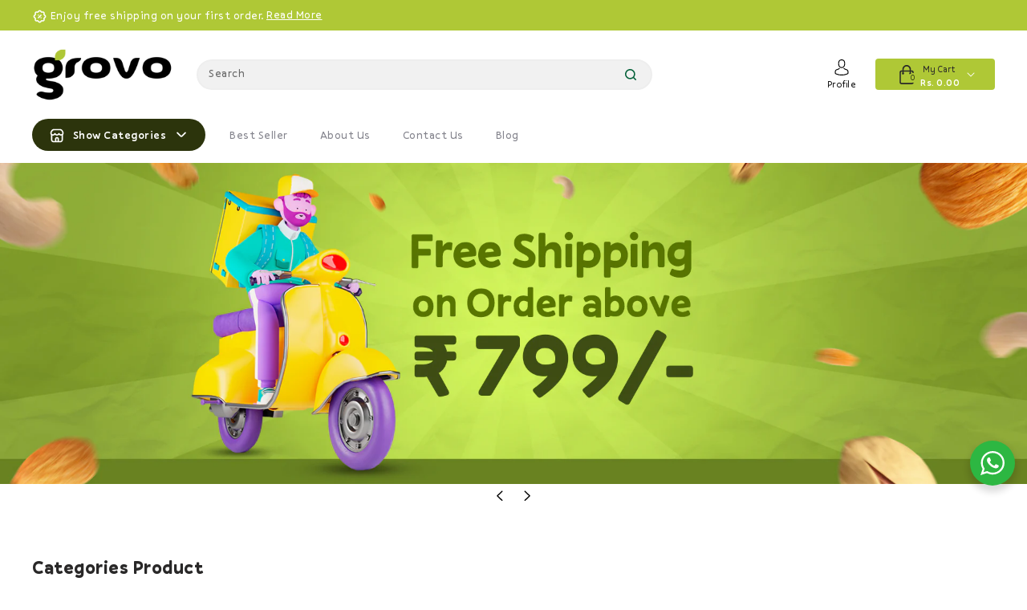

--- FILE ---
content_type: text/html; charset=utf-8
request_url: https://grovofoods.com/pages/codbot-redirect-ihekz
body_size: 65309
content:
<!doctype html>
<html class="no-js wbboxlt" lang="en" >
  <head>
    <!-- Google tag (gtag.js) -->
<script async src="https://www.googletagmanager.com/gtag/js?id=AW-10885887995"></script>
<script>
  window.dataLayer = window.dataLayer || [];
  function gtag(){dataLayer.push(arguments);}
  gtag('js', new Date());

  gtag('config', 'AW-10885887995');
</script>

    <script>
    window.dataLayer = window.dataLayer || [];
</script>
    <!-- Google Tag Manager -->
<script>(function(w,d,s,l,i){w[l]=w[l]||[];w[l].push({'gtm.start':
new Date().getTime(),event:'gtm.js'});var f=d.getElementsByTagName(s)[0],
j=d.createElement(s),dl=l!='dataLayer'?'&l='+l:'';j.async=true;j.src=
'https://www.googletagmanager.com/gtm.js?id='+i+dl;f.parentNode.insertBefore(j,f);
})(window,document,'script','dataLayer','GTM-KVZZMM3');</script>
<!-- End Google Tag Manager -->
    <meta name="facebook-domain-verification" content="qin6a8xcp5nwdv5asfsau1fe49yypb" />
    <meta charset="utf-8"> 
    <meta http-equiv="X-UA-Compatible" content="IE=edge">
    <meta name="viewport" content="width=device-width,initial-scale=1">
    <meta name="theme-color" content="">
    <link rel="canonical" href="https://grovofoods.com/pages/codbot-redirect-ihekz">
    <link rel="preconnect" href="https://cdn.shopify.com" crossorigin><link rel="icon" type="image/png" href="//grovofoods.com/cdn/shop/files/LOGO_1_32x32.jpg?v=1681908838"><title>
      Redirect
 &ndash; Grovo Foods</title>

    

    

<meta property="og:site_name" content="Grovo Foods">
<meta property="og:url" content="https://grovofoods.com/pages/codbot-redirect-ihekz">
<meta property="og:title" content="Redirect">
<meta property="og:type" content="website">
<meta property="og:description" content="Discover the natural sweetness and wholesome goodness of Grovo Foods&#39; dry fruits and mixes. Our sustainably sourced products are perfect for snacking or adding to your favorite recipes. Shop now and enjoy delicious and nutritious snacks!"><meta property="og:image" content="http://grovofoods.com/cdn/shop/files/Grovo_Logo_jpg_5d4679a0-f691-4736-9645-f710e06a46df.jpg?v=1717571052">
  <meta property="og:image:secure_url" content="https://grovofoods.com/cdn/shop/files/Grovo_Logo_jpg_5d4679a0-f691-4736-9645-f710e06a46df.jpg?v=1717571052">
  <meta property="og:image:width" content="700">
  <meta property="og:image:height" content="309"><meta name="twitter:card" content="summary_large_image">
<meta name="twitter:title" content="Redirect">
<meta name="twitter:description" content="Discover the natural sweetness and wholesome goodness of Grovo Foods&#39; dry fruits and mixes. Our sustainably sourced products are perfect for snacking or adding to your favorite recipes. Shop now and enjoy delicious and nutritious snacks!">


    <script src="//grovofoods.com/cdn/shop/t/2/assets/global.js?v=174617954429109310971681117430" defer="defer"></script>
    <script>window.performance && window.performance.mark && window.performance.mark('shopify.content_for_header.start');</script><meta id="shopify-digital-wallet" name="shopify-digital-wallet" content="/74406625598/digital_wallets/dialog">
<script async="async" src="/checkouts/internal/preloads.js?locale=en-IN"></script>
<script id="shopify-features" type="application/json">{"accessToken":"8b895b62ac0b6aaef71131c258f769c1","betas":["rich-media-storefront-analytics"],"domain":"grovofoods.com","predictiveSearch":true,"shopId":74406625598,"locale":"en"}</script>
<script>var Shopify = Shopify || {};
Shopify.shop = "grovofoods.myshopify.com";
Shopify.locale = "en";
Shopify.currency = {"active":"INR","rate":"1.0"};
Shopify.country = "IN";
Shopify.theme = {"name":"Freshgo-1","id":147352486206,"schema_name":"Flavoro-Main","schema_version":"2.4.0","theme_store_id":null,"role":"main"};
Shopify.theme.handle = "null";
Shopify.theme.style = {"id":null,"handle":null};
Shopify.cdnHost = "grovofoods.com/cdn";
Shopify.routes = Shopify.routes || {};
Shopify.routes.root = "/";</script>
<script type="module">!function(o){(o.Shopify=o.Shopify||{}).modules=!0}(window);</script>
<script>!function(o){function n(){var o=[];function n(){o.push(Array.prototype.slice.apply(arguments))}return n.q=o,n}var t=o.Shopify=o.Shopify||{};t.loadFeatures=n(),t.autoloadFeatures=n()}(window);</script>
<script id="shop-js-analytics" type="application/json">{"pageType":"page"}</script>
<script defer="defer" async type="module" src="//grovofoods.com/cdn/shopifycloud/shop-js/modules/v2/client.init-shop-cart-sync_C5BV16lS.en.esm.js"></script>
<script defer="defer" async type="module" src="//grovofoods.com/cdn/shopifycloud/shop-js/modules/v2/chunk.common_CygWptCX.esm.js"></script>
<script type="module">
  await import("//grovofoods.com/cdn/shopifycloud/shop-js/modules/v2/client.init-shop-cart-sync_C5BV16lS.en.esm.js");
await import("//grovofoods.com/cdn/shopifycloud/shop-js/modules/v2/chunk.common_CygWptCX.esm.js");

  window.Shopify.SignInWithShop?.initShopCartSync?.({"fedCMEnabled":true,"windoidEnabled":true});

</script>
<script>(function() {
  var isLoaded = false;
  function asyncLoad() {
    if (isLoaded) return;
    isLoaded = true;
    var urls = ["https:\/\/grovofoods.myshopify.com\/apps\/delivery\/delivery_coder.js?t=1711784796.6129\u0026n=418837410\u0026shop=grovofoods.myshopify.com","https:\/\/sr-cdn.shiprocket.in\/sr-promise\/static\/uc.js?channel_id=4\u0026sr_company_id=2491928\u0026shop=grovofoods.myshopify.com"];
    for (var i = 0; i < urls.length; i++) {
      var s = document.createElement('script');
      s.type = 'text/javascript';
      s.async = true;
      s.src = urls[i];
      var x = document.getElementsByTagName('script')[0];
      x.parentNode.insertBefore(s, x);
    }
  };
  if(window.attachEvent) {
    window.attachEvent('onload', asyncLoad);
  } else {
    window.addEventListener('load', asyncLoad, false);
  }
})();</script>
<script id="__st">var __st={"a":74406625598,"offset":19800,"reqid":"25f07d47-71af-456a-871d-0759c7913b35-1768810712","pageurl":"grovofoods.com\/pages\/codbot-redirect-ihekz","s":"pages-115326288190","u":"20f20113eab8","p":"page","rtyp":"page","rid":115326288190};</script>
<script>window.ShopifyPaypalV4VisibilityTracking = true;</script>
<script id="captcha-bootstrap">!function(){'use strict';const t='contact',e='account',n='new_comment',o=[[t,t],['blogs',n],['comments',n],[t,'customer']],c=[[e,'customer_login'],[e,'guest_login'],[e,'recover_customer_password'],[e,'create_customer']],r=t=>t.map((([t,e])=>`form[action*='/${t}']:not([data-nocaptcha='true']) input[name='form_type'][value='${e}']`)).join(','),a=t=>()=>t?[...document.querySelectorAll(t)].map((t=>t.form)):[];function s(){const t=[...o],e=r(t);return a(e)}const i='password',u='form_key',d=['recaptcha-v3-token','g-recaptcha-response','h-captcha-response',i],f=()=>{try{return window.sessionStorage}catch{return}},m='__shopify_v',_=t=>t.elements[u];function p(t,e,n=!1){try{const o=window.sessionStorage,c=JSON.parse(o.getItem(e)),{data:r}=function(t){const{data:e,action:n}=t;return t[m]||n?{data:e,action:n}:{data:t,action:n}}(c);for(const[e,n]of Object.entries(r))t.elements[e]&&(t.elements[e].value=n);n&&o.removeItem(e)}catch(o){console.error('form repopulation failed',{error:o})}}const l='form_type',E='cptcha';function T(t){t.dataset[E]=!0}const w=window,h=w.document,L='Shopify',v='ce_forms',y='captcha';let A=!1;((t,e)=>{const n=(g='f06e6c50-85a8-45c8-87d0-21a2b65856fe',I='https://cdn.shopify.com/shopifycloud/storefront-forms-hcaptcha/ce_storefront_forms_captcha_hcaptcha.v1.5.2.iife.js',D={infoText:'Protected by hCaptcha',privacyText:'Privacy',termsText:'Terms'},(t,e,n)=>{const o=w[L][v],c=o.bindForm;if(c)return c(t,g,e,D).then(n);var r;o.q.push([[t,g,e,D],n]),r=I,A||(h.body.append(Object.assign(h.createElement('script'),{id:'captcha-provider',async:!0,src:r})),A=!0)});var g,I,D;w[L]=w[L]||{},w[L][v]=w[L][v]||{},w[L][v].q=[],w[L][y]=w[L][y]||{},w[L][y].protect=function(t,e){n(t,void 0,e),T(t)},Object.freeze(w[L][y]),function(t,e,n,w,h,L){const[v,y,A,g]=function(t,e,n){const i=e?o:[],u=t?c:[],d=[...i,...u],f=r(d),m=r(i),_=r(d.filter((([t,e])=>n.includes(e))));return[a(f),a(m),a(_),s()]}(w,h,L),I=t=>{const e=t.target;return e instanceof HTMLFormElement?e:e&&e.form},D=t=>v().includes(t);t.addEventListener('submit',(t=>{const e=I(t);if(!e)return;const n=D(e)&&!e.dataset.hcaptchaBound&&!e.dataset.recaptchaBound,o=_(e),c=g().includes(e)&&(!o||!o.value);(n||c)&&t.preventDefault(),c&&!n&&(function(t){try{if(!f())return;!function(t){const e=f();if(!e)return;const n=_(t);if(!n)return;const o=n.value;o&&e.removeItem(o)}(t);const e=Array.from(Array(32),(()=>Math.random().toString(36)[2])).join('');!function(t,e){_(t)||t.append(Object.assign(document.createElement('input'),{type:'hidden',name:u})),t.elements[u].value=e}(t,e),function(t,e){const n=f();if(!n)return;const o=[...t.querySelectorAll(`input[type='${i}']`)].map((({name:t})=>t)),c=[...d,...o],r={};for(const[a,s]of new FormData(t).entries())c.includes(a)||(r[a]=s);n.setItem(e,JSON.stringify({[m]:1,action:t.action,data:r}))}(t,e)}catch(e){console.error('failed to persist form',e)}}(e),e.submit())}));const S=(t,e)=>{t&&!t.dataset[E]&&(n(t,e.some((e=>e===t))),T(t))};for(const o of['focusin','change'])t.addEventListener(o,(t=>{const e=I(t);D(e)&&S(e,y())}));const B=e.get('form_key'),M=e.get(l),P=B&&M;t.addEventListener('DOMContentLoaded',(()=>{const t=y();if(P)for(const e of t)e.elements[l].value===M&&p(e,B);[...new Set([...A(),...v().filter((t=>'true'===t.dataset.shopifyCaptcha))])].forEach((e=>S(e,t)))}))}(h,new URLSearchParams(w.location.search),n,t,e,['guest_login'])})(!0,!0)}();</script>
<script integrity="sha256-4kQ18oKyAcykRKYeNunJcIwy7WH5gtpwJnB7kiuLZ1E=" data-source-attribution="shopify.loadfeatures" defer="defer" src="//grovofoods.com/cdn/shopifycloud/storefront/assets/storefront/load_feature-a0a9edcb.js" crossorigin="anonymous"></script>
<script data-source-attribution="shopify.dynamic_checkout.dynamic.init">var Shopify=Shopify||{};Shopify.PaymentButton=Shopify.PaymentButton||{isStorefrontPortableWallets:!0,init:function(){window.Shopify.PaymentButton.init=function(){};var t=document.createElement("script");t.src="https://grovofoods.com/cdn/shopifycloud/portable-wallets/latest/portable-wallets.en.js",t.type="module",document.head.appendChild(t)}};
</script>
<script data-source-attribution="shopify.dynamic_checkout.buyer_consent">
  function portableWalletsHideBuyerConsent(e){var t=document.getElementById("shopify-buyer-consent"),n=document.getElementById("shopify-subscription-policy-button");t&&n&&(t.classList.add("hidden"),t.setAttribute("aria-hidden","true"),n.removeEventListener("click",e))}function portableWalletsShowBuyerConsent(e){var t=document.getElementById("shopify-buyer-consent"),n=document.getElementById("shopify-subscription-policy-button");t&&n&&(t.classList.remove("hidden"),t.removeAttribute("aria-hidden"),n.addEventListener("click",e))}window.Shopify?.PaymentButton&&(window.Shopify.PaymentButton.hideBuyerConsent=portableWalletsHideBuyerConsent,window.Shopify.PaymentButton.showBuyerConsent=portableWalletsShowBuyerConsent);
</script>
<script data-source-attribution="shopify.dynamic_checkout.cart.bootstrap">document.addEventListener("DOMContentLoaded",(function(){function t(){return document.querySelector("shopify-accelerated-checkout-cart, shopify-accelerated-checkout")}if(t())Shopify.PaymentButton.init();else{new MutationObserver((function(e,n){t()&&(Shopify.PaymentButton.init(),n.disconnect())})).observe(document.body,{childList:!0,subtree:!0})}}));
</script>
<script id="sections-script" data-sections="header" defer="defer" src="//grovofoods.com/cdn/shop/t/2/compiled_assets/scripts.js?v=451"></script>
<script>window.performance && window.performance.mark && window.performance.mark('shopify.content_for_header.end');</script>

    <style data-shopify>
:root {
        --wbbase-font: Pally;
        --font-size-header: 23;
        --font-size-base: 14;
        
        --gradient-base-accent-1: #afc836;
        --color-base-solid-button-labels: #2c340c;

        --gradient-base-accent-2: #121212;
        --color-wb-hovercolor-button-text: #ffffff;

        --color-wbmaincolors-text: #292828;
        --color-base-text: #121212;
        --color-wbbordercolor: #eeeeee;
        
        --color-background: #ffffff;
        --gradient-background: #ffffff;

        --payment-terms-background-color: #ffffff;
      }

      *,
      *::before,
      *::after {
        box-sizing: inherit;
      }
      svg{
        width: 14px;height: 14px;
      }
    </style> 

    <link href="//grovofoods.com/cdn/shop/t/2/assets/bootstrap.min.css?v=66654331482714394831681117429" rel="stylesheet" type="text/css" media="all" />
    <link href="//grovofoods.com/cdn/shop/t/2/assets/base.css?v=113140366160457621281698639082" rel="stylesheet" type="text/css" media="all" />
    <link href="//grovofoods.com/cdn/shop/t/2/assets/jquery.fancybox.min.css?v=19278034316635137701681117430" rel="stylesheet" type="text/css" media="all" />
    <link href="//grovofoods.com/cdn/shop/t/2/assets/wbquickview.css?v=95843859729376846311681117431" rel="stylesheet" type="text/css" media="all" />
    <link href="//grovofoods.com/cdn/shop/t/2/assets/component-list-menu.css?v=7659924017940297461696483665" rel="stylesheet" type="text/css" media="all" />
<link rel="stylesheet" href="//grovofoods.com/cdn/shop/t/2/assets/component-predictive-search.css?v=147839584634331574431681117430" media="print" onload="this.media='all'">
      <link href="https://api.fontshare.com/css?f[]=pally@400,500,700,1&display=swap" rel="stylesheet"> 
    

    <script>document.documentElement.className = document.documentElement.className.replace('no-js', 'js');</script>

   
  <style type='text/css'>
    :root {--delivery-country-image-url:url("https://dc.codericp.com/delivery/code_f.png");}
    .icon-ad_f{background-image:var(--delivery-country-image-url);background-position:0 0;width:20px;height:12px}.icon-ae_f{background-image:var(--delivery-country-image-url);background-position:-21px 0;width:20px;height:12px}.icon-af_f{background-image:var(--delivery-country-image-url);background-position:0 -13px;width:20px;height:12px}.icon-ag_f{background-image:var(--delivery-country-image-url);background-position:-21px -13px;width:20px;height:12px}.icon-ai_f{background-image:var(--delivery-country-image-url);background-position:0 -26px;width:20px;height:12px}.icon-al_f{background-image:var(--delivery-country-image-url);background-position:-21px -26px;width:20px;height:12px}.icon-am_f{background-image:var(--delivery-country-image-url);background-position:-42px 0;width:20px;height:12px}.icon-ao_f{background-image:var(--delivery-country-image-url);background-position:-42px -13px;width:20px;height:12px}.icon-aq_f{background-image:var(--delivery-country-image-url);background-position:-42px -26px;width:20px;height:12px}.icon-ar_f{background-image:var(--delivery-country-image-url);background-position:0 -39px;width:20px;height:12px}.icon-as_f{background-image:var(--delivery-country-image-url);background-position:-21px -39px;width:20px;height:12px}.icon-at_f{background-image:var(--delivery-country-image-url);background-position:-42px -39px;width:20px;height:12px}.icon-au_f{background-image:var(--delivery-country-image-url);background-position:-63px 0;width:20px;height:12px}.icon-aw_f{background-image:var(--delivery-country-image-url);background-position:-63px -13px;width:20px;height:12px}.icon-ax_f{background-image:var(--delivery-country-image-url);background-position:-63px -26px;width:20px;height:12px}.icon-az_f{background-image:var(--delivery-country-image-url);background-position:-63px -39px;width:20px;height:12px}.icon-ba_f{background-image:var(--delivery-country-image-url);background-position:0 -52px;width:20px;height:12px}.icon-bb_f{background-image:var(--delivery-country-image-url);background-position:-21px -52px;width:20px;height:12px}.icon-bd_f{background-image:var(--delivery-country-image-url);background-position:-42px -52px;width:20px;height:12px}.icon-be_f{background-image:var(--delivery-country-image-url);background-position:-63px -52px;width:20px;height:12px}.icon-bf_f{background-image:var(--delivery-country-image-url);background-position:0 -65px;width:20px;height:12px}.icon-bg_f{background-image:var(--delivery-country-image-url);background-position:-21px -65px;width:20px;height:12px}.icon-bh_f{background-image:var(--delivery-country-image-url);background-position:-42px -65px;width:20px;height:12px}.icon-bi_f{background-image:var(--delivery-country-image-url);background-position:-63px -65px;width:20px;height:12px}.icon-bj_f{background-image:var(--delivery-country-image-url);background-position:-84px 0;width:20px;height:12px}.icon-bl_f{background-image:var(--delivery-country-image-url);background-position:-84px -13px;width:20px;height:12px}.icon-bm_f{background-image:var(--delivery-country-image-url);background-position:-84px -26px;width:20px;height:12px}.icon-bn_f{background-image:var(--delivery-country-image-url);background-position:-84px -39px;width:20px;height:12px}.icon-bo_f{background-image:var(--delivery-country-image-url);background-position:-84px -52px;width:20px;height:12px}.icon-bq_f{background-image:var(--delivery-country-image-url);background-position:-84px -65px;width:20px;height:12px}.icon-br_f{background-image:var(--delivery-country-image-url);background-position:0 -78px;width:20px;height:12px}.icon-bs_f{background-image:var(--delivery-country-image-url);background-position:-21px -78px;width:20px;height:12px}.icon-bt_f{background-image:var(--delivery-country-image-url);background-position:-42px -78px;width:20px;height:12px}.icon-bv_f{background-image:var(--delivery-country-image-url);background-position:-63px -78px;width:20px;height:12px}.icon-bw_f{background-image:var(--delivery-country-image-url);background-position:-84px -78px;width:20px;height:12px}.icon-by_f{background-image:var(--delivery-country-image-url);background-position:0 -91px;width:20px;height:12px}.icon-bz_f{background-image:var(--delivery-country-image-url);background-position:-21px -91px;width:20px;height:12px}.icon-ca_f{background-image:var(--delivery-country-image-url);background-position:-42px -91px;width:20px;height:12px}.icon-cc_f{background-image:var(--delivery-country-image-url);background-position:-63px -91px;width:20px;height:12px}.icon-cd_f{background-image:var(--delivery-country-image-url);background-position:-84px -91px;width:20px;height:12px}.icon-cf_f{background-image:var(--delivery-country-image-url);background-position:-105px 0;width:20px;height:12px}.icon-cg_f{background-image:var(--delivery-country-image-url);background-position:-105px -13px;width:20px;height:12px}.icon-ch_f{background-image:var(--delivery-country-image-url);background-position:-105px -26px;width:20px;height:12px}.icon-ci_f{background-image:var(--delivery-country-image-url);background-position:-105px -39px;width:20px;height:12px}.icon-ck_f{background-image:var(--delivery-country-image-url);background-position:-105px -52px;width:20px;height:12px}.icon-cl_f{background-image:var(--delivery-country-image-url);background-position:-105px -65px;width:20px;height:12px}.icon-cm_f{background-image:var(--delivery-country-image-url);background-position:-105px -78px;width:20px;height:12px}.icon-cn_f{background-image:var(--delivery-country-image-url);background-position:-105px -91px;width:20px;height:12px}.icon-co_f{background-image:var(--delivery-country-image-url);background-position:0 -104px;width:20px;height:12px}.icon-cr_f{background-image:var(--delivery-country-image-url);background-position:-21px -104px;width:20px;height:12px}.icon-cu_f{background-image:var(--delivery-country-image-url);background-position:-42px -104px;width:20px;height:12px}.icon-cv_f{background-image:var(--delivery-country-image-url);background-position:-63px -104px;width:20px;height:12px}.icon-cw_f{background-image:var(--delivery-country-image-url);background-position:-84px -104px;width:20px;height:12px}.icon-cx_f{background-image:var(--delivery-country-image-url);background-position:-105px -104px;width:20px;height:12px}.icon-cy_f{background-image:var(--delivery-country-image-url);background-position:-126px 0;width:20px;height:12px}.icon-cz_f{background-image:var(--delivery-country-image-url);background-position:-126px -13px;width:20px;height:12px}.icon-de_f{background-image:var(--delivery-country-image-url);background-position:-126px -26px;width:20px;height:12px}.icon-dj_f{background-image:var(--delivery-country-image-url);background-position:-126px -39px;width:20px;height:12px}.icon-dk_f{background-image:var(--delivery-country-image-url);background-position:-126px -52px;width:20px;height:12px}.icon-dm_f{background-image:var(--delivery-country-image-url);background-position:-126px -65px;width:20px;height:12px}.icon-do_f{background-image:var(--delivery-country-image-url);background-position:-126px -78px;width:20px;height:12px}.icon-dz_f{background-image:var(--delivery-country-image-url);background-position:-126px -91px;width:20px;height:12px}.icon-ec_f{background-image:var(--delivery-country-image-url);background-position:-126px -104px;width:20px;height:12px}.icon-ee_f{background-image:var(--delivery-country-image-url);background-position:0 -117px;width:20px;height:12px}.icon-eg_f{background-image:var(--delivery-country-image-url);background-position:-21px -117px;width:20px;height:12px}.icon-eh_f{background-image:var(--delivery-country-image-url);background-position:-42px -117px;width:20px;height:12px}.icon-er_f{background-image:var(--delivery-country-image-url);background-position:-63px -117px;width:20px;height:12px}.icon-es_f{background-image:var(--delivery-country-image-url);background-position:-84px -117px;width:20px;height:12px}.icon-et_f{background-image:var(--delivery-country-image-url);background-position:-105px -117px;width:20px;height:12px}.icon-fi_f{background-image:var(--delivery-country-image-url);background-position:-126px -117px;width:20px;height:12px}.icon-fj_f{background-image:var(--delivery-country-image-url);background-position:0 -130px;width:20px;height:12px}.icon-fk_f{background-image:var(--delivery-country-image-url);background-position:-21px -130px;width:20px;height:12px}.icon-fm_f{background-image:var(--delivery-country-image-url);background-position:-42px -130px;width:20px;height:12px}.icon-fo_f{background-image:var(--delivery-country-image-url);background-position:-63px -130px;width:20px;height:12px}.icon-fr_f{background-image:var(--delivery-country-image-url);background-position:-84px -130px;width:20px;height:12px}.icon-ga_f{background-image:var(--delivery-country-image-url);background-position:-105px -130px;width:20px;height:12px}.icon-gb_f{background-image:var(--delivery-country-image-url);background-position:-126px -130px;width:20px;height:12px}.icon-gd_f{background-image:var(--delivery-country-image-url);background-position:-147px 0;width:20px;height:12px}.icon-ge_f{background-image:var(--delivery-country-image-url);background-position:-147px -13px;width:20px;height:12px}.icon-gf_f{background-image:var(--delivery-country-image-url);background-position:-147px -26px;width:20px;height:12px}.icon-gg_f{background-image:var(--delivery-country-image-url);background-position:-147px -39px;width:20px;height:12px}.icon-gh_f{background-image:var(--delivery-country-image-url);background-position:-147px -52px;width:20px;height:12px}.icon-gi_f{background-image:var(--delivery-country-image-url);background-position:-147px -65px;width:20px;height:12px}.icon-gl_f{background-image:var(--delivery-country-image-url);background-position:-147px -78px;width:20px;height:12px}.icon-gm_f{background-image:var(--delivery-country-image-url);background-position:-147px -91px;width:20px;height:12px}.icon-gn_f{background-image:var(--delivery-country-image-url);background-position:-147px -104px;width:20px;height:12px}.icon-gp_f{background-image:var(--delivery-country-image-url);background-position:-147px -117px;width:20px;height:12px}.icon-gq_f{background-image:var(--delivery-country-image-url);background-position:-147px -130px;width:20px;height:12px}.icon-gr_f{background-image:var(--delivery-country-image-url);background-position:0 -143px;width:20px;height:12px}.icon-gs_f{background-image:var(--delivery-country-image-url);background-position:-21px -143px;width:20px;height:12px}.icon-gt_f{background-image:var(--delivery-country-image-url);background-position:-42px -143px;width:20px;height:12px}.icon-gu_f{background-image:var(--delivery-country-image-url);background-position:-63px -143px;width:20px;height:12px}.icon-gw_f{background-image:var(--delivery-country-image-url);background-position:-84px -143px;width:20px;height:12px}.icon-gy_f{background-image:var(--delivery-country-image-url);background-position:-105px -143px;width:20px;height:12px}.icon-hk_f{background-image:var(--delivery-country-image-url);background-position:-126px -143px;width:20px;height:12px}.icon-hm_f{background-image:var(--delivery-country-image-url);background-position:-147px -143px;width:20px;height:12px}.icon-hn_f{background-image:var(--delivery-country-image-url);background-position:-168px 0;width:20px;height:12px}.icon-hr_f{background-image:var(--delivery-country-image-url);background-position:-168px -13px;width:20px;height:12px}.icon-ht_f{background-image:var(--delivery-country-image-url);background-position:-168px -26px;width:20px;height:12px}.icon-hu_f{background-image:var(--delivery-country-image-url);background-position:-168px -39px;width:20px;height:12px}.icon-id_f{background-image:var(--delivery-country-image-url);background-position:-168px -52px;width:20px;height:12px}.icon-ie_f{background-image:var(--delivery-country-image-url);background-position:-168px -65px;width:20px;height:12px}.icon-il_f{background-image:var(--delivery-country-image-url);background-position:-168px -78px;width:20px;height:12px}.icon-im_f{background-image:var(--delivery-country-image-url);background-position:-168px -91px;width:20px;height:12px}.icon-in_f{background-image:var(--delivery-country-image-url);background-position:-168px -104px;width:20px;height:12px}.icon-io_f{background-image:var(--delivery-country-image-url);background-position:-168px -117px;width:20px;height:12px}.icon-iq_f{background-image:var(--delivery-country-image-url);background-position:-168px -130px;width:20px;height:12px}.icon-ir_f{background-image:var(--delivery-country-image-url);background-position:-168px -143px;width:20px;height:12px}.icon-is_f{background-image:var(--delivery-country-image-url);background-position:0 -156px;width:20px;height:12px}.icon-it_f{background-image:var(--delivery-country-image-url);background-position:-21px -156px;width:20px;height:12px}.icon-je_f{background-image:var(--delivery-country-image-url);background-position:-42px -156px;width:20px;height:12px}.icon-jm_f{background-image:var(--delivery-country-image-url);background-position:-63px -156px;width:20px;height:12px}.icon-jo_f{background-image:var(--delivery-country-image-url);background-position:-84px -156px;width:20px;height:12px}.icon-jp_f{background-image:var(--delivery-country-image-url);background-position:-105px -156px;width:20px;height:12px}.icon-ke_f{background-image:var(--delivery-country-image-url);background-position:-126px -156px;width:20px;height:12px}.icon-kg_f{background-image:var(--delivery-country-image-url);background-position:-147px -156px;width:20px;height:12px}.icon-kh_f{background-image:var(--delivery-country-image-url);background-position:-168px -156px;width:20px;height:12px}.icon-ki_f{background-image:var(--delivery-country-image-url);background-position:0 -169px;width:20px;height:12px}.icon-km_f{background-image:var(--delivery-country-image-url);background-position:-21px -169px;width:20px;height:12px}.icon-kn_f{background-image:var(--delivery-country-image-url);background-position:-42px -169px;width:20px;height:12px}.icon-kp_f{background-image:var(--delivery-country-image-url);background-position:-63px -169px;width:20px;height:12px}.icon-kr_f{background-image:var(--delivery-country-image-url);background-position:-84px -169px;width:20px;height:12px}.icon-kw_f{background-image:var(--delivery-country-image-url);background-position:-105px -169px;width:20px;height:12px}.icon-ky_f{background-image:var(--delivery-country-image-url);background-position:-126px -169px;width:20px;height:12px}.icon-kz_f{background-image:var(--delivery-country-image-url);background-position:-147px -169px;width:20px;height:12px}.icon-la_f{background-image:var(--delivery-country-image-url);background-position:-168px -169px;width:20px;height:12px}.icon-lb_f{background-image:var(--delivery-country-image-url);background-position:-189px 0;width:20px;height:12px}.icon-lc_f{background-image:var(--delivery-country-image-url);background-position:-189px -13px;width:20px;height:12px}.icon-li_f{background-image:var(--delivery-country-image-url);background-position:-189px -26px;width:20px;height:12px}.icon-lk_f{background-image:var(--delivery-country-image-url);background-position:-189px -39px;width:20px;height:12px}.icon-lr_f{background-image:var(--delivery-country-image-url);background-position:-189px -52px;width:20px;height:12px}.icon-ls_f{background-image:var(--delivery-country-image-url);background-position:-189px -65px;width:20px;height:12px}.icon-lt_f{background-image:var(--delivery-country-image-url);background-position:-189px -78px;width:20px;height:12px}.icon-lu_f{background-image:var(--delivery-country-image-url);background-position:-189px -91px;width:20px;height:12px}.icon-lv_f{background-image:var(--delivery-country-image-url);background-position:-189px -104px;width:20px;height:12px}.icon-ly_f{background-image:var(--delivery-country-image-url);background-position:-189px -117px;width:20px;height:12px}.icon-ma_f{background-image:var(--delivery-country-image-url);background-position:-189px -130px;width:20px;height:12px}.icon-mc_f{background-image:var(--delivery-country-image-url);background-position:-189px -143px;width:20px;height:12px}.icon-md_f{background-image:var(--delivery-country-image-url);background-position:-189px -156px;width:20px;height:12px}.icon-me_f{background-image:var(--delivery-country-image-url);background-position:-189px -169px;width:20px;height:12px}.icon-mf_f{background-image:var(--delivery-country-image-url);background-position:0 -182px;width:20px;height:12px}.icon-mg_f{background-image:var(--delivery-country-image-url);background-position:-21px -182px;width:20px;height:12px}.icon-mh_f{background-image:var(--delivery-country-image-url);background-position:-42px -182px;width:20px;height:12px}.icon-mk_f{background-image:var(--delivery-country-image-url);background-position:-63px -182px;width:20px;height:12px}.icon-ml_f{background-image:var(--delivery-country-image-url);background-position:-84px -182px;width:20px;height:12px}.icon-mm_f{background-image:var(--delivery-country-image-url);background-position:-105px -182px;width:20px;height:12px}.icon-mn_f{background-image:var(--delivery-country-image-url);background-position:-126px -182px;width:20px;height:12px}.icon-mo_f{background-image:var(--delivery-country-image-url);background-position:-147px -182px;width:20px;height:12px}.icon-mp_f{background-image:var(--delivery-country-image-url);background-position:-168px -182px;width:20px;height:12px}.icon-mq_f{background-image:var(--delivery-country-image-url);background-position:-189px -182px;width:20px;height:12px}.icon-mr_f{background-image:var(--delivery-country-image-url);background-position:0 -195px;width:20px;height:12px}.icon-ms_f{background-image:var(--delivery-country-image-url);background-position:-21px -195px;width:20px;height:12px}.icon-mt_f{background-image:var(--delivery-country-image-url);background-position:-42px -195px;width:20px;height:12px}.icon-mu_f{background-image:var(--delivery-country-image-url);background-position:-63px -195px;width:20px;height:12px}.icon-mv_f{background-image:var(--delivery-country-image-url);background-position:-84px -195px;width:20px;height:12px}.icon-mw_f{background-image:var(--delivery-country-image-url);background-position:-105px -195px;width:20px;height:12px}.icon-mx_f{background-image:var(--delivery-country-image-url);background-position:-126px -195px;width:20px;height:12px}.icon-my_f{background-image:var(--delivery-country-image-url);background-position:-147px -195px;width:20px;height:12px}.icon-mz_f{background-image:var(--delivery-country-image-url);background-position:-168px -195px;width:20px;height:12px}.icon-na_f{background-image:var(--delivery-country-image-url);background-position:-189px -195px;width:20px;height:12px}.icon-nc_f{background-image:var(--delivery-country-image-url);background-position:-210px 0;width:20px;height:12px}.icon-ne_f{background-image:var(--delivery-country-image-url);background-position:-210px -13px;width:20px;height:12px}.icon-nf_f{background-image:var(--delivery-country-image-url);background-position:-210px -26px;width:20px;height:12px}.icon-ng_f{background-image:var(--delivery-country-image-url);background-position:-210px -39px;width:20px;height:12px}.icon-ni_f{background-image:var(--delivery-country-image-url);background-position:-210px -52px;width:20px;height:12px}.icon-nl_f{background-image:var(--delivery-country-image-url);background-position:-210px -65px;width:20px;height:12px}.icon-no_f{background-image:var(--delivery-country-image-url);background-position:-210px -78px;width:20px;height:12px}.icon-np_f{background-image:var(--delivery-country-image-url);background-position:-210px -91px;width:20px;height:12px}.icon-nr_f{background-image:var(--delivery-country-image-url);background-position:-210px -104px;width:20px;height:12px}.icon-nu_f{background-image:var(--delivery-country-image-url);background-position:-210px -117px;width:20px;height:12px}.icon-nz_f{background-image:var(--delivery-country-image-url);background-position:-210px -130px;width:20px;height:12px}.icon-om_f{background-image:var(--delivery-country-image-url);background-position:-210px -143px;width:20px;height:12px}.icon-pa_f{background-image:var(--delivery-country-image-url);background-position:-210px -156px;width:20px;height:12px}.icon-pe_f{background-image:var(--delivery-country-image-url);background-position:-210px -169px;width:20px;height:12px}.icon-pf_f{background-image:var(--delivery-country-image-url);background-position:-210px -182px;width:20px;height:12px}.icon-pg_f{background-image:var(--delivery-country-image-url);background-position:-210px -195px;width:20px;height:12px}.icon-ph_f{background-image:var(--delivery-country-image-url);background-position:0 -208px;width:20px;height:12px}.icon-pk_f{background-image:var(--delivery-country-image-url);background-position:-21px -208px;width:20px;height:12px}.icon-pl_f{background-image:var(--delivery-country-image-url);background-position:-42px -208px;width:20px;height:12px}.icon-pm_f{background-image:var(--delivery-country-image-url);background-position:-63px -208px;width:20px;height:12px}.icon-pn_f{background-image:var(--delivery-country-image-url);background-position:-84px -208px;width:20px;height:12px}.icon-pr_f{background-image:var(--delivery-country-image-url);background-position:-105px -208px;width:20px;height:12px}.icon-ps_f{background-image:var(--delivery-country-image-url);background-position:-126px -208px;width:20px;height:12px}.icon-pt_f{background-image:var(--delivery-country-image-url);background-position:-147px -208px;width:20px;height:12px}.icon-pw_f{background-image:var(--delivery-country-image-url);background-position:-168px -208px;width:20px;height:12px}.icon-py_f{background-image:var(--delivery-country-image-url);background-position:-189px -208px;width:20px;height:12px}.icon-qa_f{background-image:var(--delivery-country-image-url);background-position:-210px -208px;width:20px;height:12px}.icon-re_f{background-image:var(--delivery-country-image-url);background-position:-231px 0;width:20px;height:12px}.icon-ro_f{background-image:var(--delivery-country-image-url);background-position:-231px -13px;width:20px;height:12px}.icon-rs_f{background-image:var(--delivery-country-image-url);background-position:-231px -26px;width:20px;height:12px}.icon-ru_f{background-image:var(--delivery-country-image-url);background-position:-231px -39px;width:20px;height:12px}.icon-rw_f{background-image:var(--delivery-country-image-url);background-position:-231px -52px;width:20px;height:12px}.icon-sa_f{background-image:var(--delivery-country-image-url);background-position:-231px -65px;width:20px;height:12px}.icon-sb_f{background-image:var(--delivery-country-image-url);background-position:-231px -78px;width:20px;height:12px}.icon-sc_f{background-image:var(--delivery-country-image-url);background-position:-231px -91px;width:20px;height:12px}.icon-sd_f{background-image:var(--delivery-country-image-url);background-position:-231px -104px;width:20px;height:12px}.icon-se_f{background-image:var(--delivery-country-image-url);background-position:-231px -117px;width:20px;height:12px}.icon-sg_f{background-image:var(--delivery-country-image-url);background-position:-231px -130px;width:20px;height:12px}.icon-sh_f{background-image:var(--delivery-country-image-url);background-position:-231px -143px;width:20px;height:12px}.icon-si_f{background-image:var(--delivery-country-image-url);background-position:-231px -156px;width:20px;height:12px}.icon-sj_f{background-image:var(--delivery-country-image-url);background-position:-231px -169px;width:20px;height:12px}.icon-sk_f{background-image:var(--delivery-country-image-url);background-position:-231px -182px;width:20px;height:12px}.icon-sl_f{background-image:var(--delivery-country-image-url);background-position:-231px -195px;width:20px;height:12px}.icon-sm_f{background-image:var(--delivery-country-image-url);background-position:-231px -208px;width:20px;height:12px}.icon-sn_f{background-image:var(--delivery-country-image-url);background-position:0 -221px;width:20px;height:12px}.icon-so_f{background-image:var(--delivery-country-image-url);background-position:-21px -221px;width:20px;height:12px}.icon-sr_f{background-image:var(--delivery-country-image-url);background-position:-42px -221px;width:20px;height:12px}.icon-ss_f{background-image:var(--delivery-country-image-url);background-position:-63px -221px;width:20px;height:12px}.icon-st_f{background-image:var(--delivery-country-image-url);background-position:-84px -221px;width:20px;height:12px}.icon-sv_f{background-image:var(--delivery-country-image-url);background-position:-105px -221px;width:20px;height:12px}.icon-sx_f{background-image:var(--delivery-country-image-url);background-position:-126px -221px;width:20px;height:12px}.icon-sy_f{background-image:var(--delivery-country-image-url);background-position:-147px -221px;width:20px;height:12px}.icon-sz_f{background-image:var(--delivery-country-image-url);background-position:-168px -221px;width:20px;height:12px}.icon-tc_f{background-image:var(--delivery-country-image-url);background-position:-189px -221px;width:20px;height:12px}.icon-td_f{background-image:var(--delivery-country-image-url);background-position:-210px -221px;width:20px;height:12px}.icon-tf_f{background-image:var(--delivery-country-image-url);background-position:-231px -221px;width:20px;height:12px}.icon-tg_f{background-image:var(--delivery-country-image-url);background-position:0 -234px;width:20px;height:12px}.icon-th_f{background-image:var(--delivery-country-image-url);background-position:-21px -234px;width:20px;height:12px}.icon-tj_f{background-image:var(--delivery-country-image-url);background-position:-42px -234px;width:20px;height:12px}.icon-tk_f{background-image:var(--delivery-country-image-url);background-position:-63px -234px;width:20px;height:12px}.icon-tl_f{background-image:var(--delivery-country-image-url);background-position:-84px -234px;width:20px;height:12px}.icon-tm_f{background-image:var(--delivery-country-image-url);background-position:-105px -234px;width:20px;height:12px}.icon-tn_f{background-image:var(--delivery-country-image-url);background-position:-126px -234px;width:20px;height:12px}.icon-to_f{background-image:var(--delivery-country-image-url);background-position:-147px -234px;width:20px;height:12px}.icon-tr_f{background-image:var(--delivery-country-image-url);background-position:-168px -234px;width:20px;height:12px}.icon-tt_f{background-image:var(--delivery-country-image-url);background-position:-189px -234px;width:20px;height:12px}.icon-tv_f{background-image:var(--delivery-country-image-url);background-position:-210px -234px;width:20px;height:12px}.icon-tw_f{background-image:var(--delivery-country-image-url);background-position:-231px -234px;width:20px;height:12px}.icon-tz_f{background-image:var(--delivery-country-image-url);background-position:-252px 0;width:20px;height:12px}.icon-ua_f{background-image:var(--delivery-country-image-url);background-position:-252px -13px;width:20px;height:12px}.icon-ug_f{background-image:var(--delivery-country-image-url);background-position:-252px -26px;width:20px;height:12px}.icon-um_f{background-image:var(--delivery-country-image-url);background-position:-252px -39px;width:20px;height:12px}.icon-us_f{background-image:var(--delivery-country-image-url);background-position:-252px -52px;width:20px;height:12px}.icon-uy_f{background-image:var(--delivery-country-image-url);background-position:-252px -65px;width:20px;height:12px}.icon-uz_f{background-image:var(--delivery-country-image-url);background-position:-252px -78px;width:20px;height:12px}.icon-va_f{background-image:var(--delivery-country-image-url);background-position:-252px -91px;width:20px;height:12px}.icon-vc_f{background-image:var(--delivery-country-image-url);background-position:-252px -104px;width:20px;height:12px}.icon-ve_f{background-image:var(--delivery-country-image-url);background-position:-252px -117px;width:20px;height:12px}.icon-vg_f{background-image:var(--delivery-country-image-url);background-position:-252px -130px;width:20px;height:12px}.icon-vi_f{background-image:var(--delivery-country-image-url);background-position:-252px -143px;width:20px;height:12px}.icon-vn_f{background-image:var(--delivery-country-image-url);background-position:-252px -156px;width:20px;height:12px}.icon-vu_f{background-image:var(--delivery-country-image-url);background-position:-252px -169px;width:20px;height:12px}.icon-wf_f{background-image:var(--delivery-country-image-url);background-position:-252px -182px;width:20px;height:12px}.icon-ws_f{background-image:var(--delivery-country-image-url);background-position:-252px -195px;width:20px;height:12px}.icon-xk_f{background-image:var(--delivery-country-image-url);background-position:-252px -208px;width:20px;height:12px}.icon-ye_f{background-image:var(--delivery-country-image-url);background-position:-252px -221px;width:20px;height:12px}.icon-yt_f{background-image:var(--delivery-country-image-url);background-position:-252px -234px;width:20px;height:12px}.icon-za_f{background-image:var(--delivery-country-image-url);background-position:0 -247px;width:20px;height:12px}.icon-zm_f{background-image:var(--delivery-country-image-url);background-position:-21px -247px;width:20px;height:12px}.icon-zw_f{background-image:var(--delivery-country-image-url);background-position:-42px -247px;width:20px;height:12px}
</style>
<script>
    window.deliveryCommon = window.deliveryCommon || {};
    window.deliveryCommon.setting = {};
    Object.assign(window.deliveryCommon.setting, {
        "shop_currency_code__ed": 'INR' || 'USD',
        "shop_locale_code__ed": 'en' || 'en',
        "shop_domain__ed":  'grovofoods.myshopify.com',
        "product_available__ed": '',
        "product_id__ed": ''
    });
    window.deliveryED = window.deliveryED || {};
    window.deliveryED.setting = {};
    Object.assign(window.deliveryED.setting, {
        "delivery__app_setting": {"main_delivery_setting":{"is_active":1,"order_delivery_info":"\u003cp\u003e\u003c\/p\u003e\u003cp\u003eOrder within the next \u003cstrong\u003e{cutoff_time}\u003c\/strong\u003e for dispatch today, and you\u0026#x27;ll receive your package between \u003cstrong\u003e{order_delivered_minimum_date} and {order_delivered_maximum_date}\u003c\/strong\u003e\u003cbr\/\u003e\u003c\/p\u003e","is_ignore_out_of_stock":0,"out_of_stock_mode":0,"out_of_stock_info":"\u003cp\u003e\u003c\/p\u003e","order_progress_bar_mode":0,"order_progress_setting":{"ordered":{"svg_number":0,"title":"Ordered","tips_description":"After you place the order, we will need 1-2 days to prepare the shipment"},"order_ready":{"svg_number":4,"is_active":1,"title":"Order Ready","date_title":"{order_ready_minimum_date} - {order_ready_maximum_date}","tips_description":"Orders will start to be shipped"},"order_delivered":{"svg_number":10,"title":"Delivered","date_title":"{order_delivered_minimum_date} - {order_delivered_maximum_date}","tips_description":"Estimated arrival date range：{order_delivered_minimum_date} - {order_delivered_maximum_date}"}},"order_delivery_work_week":[0,1,1,1,1,1,0],"order_delivery_day_range":[0,2],"order_delivery_calc_method":1,"order_ready_work_week":[1,1,1,1,1,1,1],"order_ready_day_range":[0,1],"order_ready_calc_method":0,"holiday":[],"order_delivery_date_format":0,"delivery_date_custom_format":"{month_local} {day}","delivery_date_format_zero":0,"delivery_date_format_month_translate":["Jan","Feb","Mar","Apr","May","Jun","Jul","Aug","Sep","Oct","Nov","Dec"],"delivery_date_format_week_translate":["Sun","Mon","Tues","Wed","Thur","Fri","Sat"],"order_delivery_countdown_format":0,"delivery_countdown_custom_format":"{hours} {hours_local} {minutes} {minutes_local} {seconds} {seconds_local}","countdown_format_translate":["Hours","Minutes","Seconds"],"delivery_countdown_format_zero":0,"countdown_cutoff_hour":0,"countdown_cutoff_minute":0,"countdown_cutoff_advanced_enable":0,"countdown_cutoff_advanced":[[23,59],[23,59],[23,59],[23,59],[23,59],[23,59],[23,59]],"countdown_mode":0,"after_deadline_hide_widget":0,"timezone_mode":0,"timezone":5.5,"todayandtomorrow":[{"lan_code":"en","lan_name":"English","left":"today","right":"tomorrow"}],"translate_country_name":[],"widget_layout_mode":0,"widget_placement_method":2,"widget_placement_position":0,"widget_placement_page":0,"widget_margin":[12,0,20,0],"message_text_widget_appearance_setting":{"border":{"border_width":1,"border_radius":4,"border_line":2},"color":{"text_color":"#000000","background_color":"#FFFFFF","border_color":"#E2E2E2"},"other":{"margin":[0,0,0,0],"padding":[10,10,10,10]}},"progress_bar_widget_appearance_setting":{"color":{"basic":{"icon_color":"#AFC836","icon_background_color":"#FFFFFF","order_status_title_color":"#000000","date_title_color":"#000000"},"advanced":{"order_status_title_color":"#000000","progress_line_color":"#000000","date_title_color":"#000000","description_tips_background_color":"#000000","icon_background_color":"#AFC836","icon_color":"#FFFFFF","description_tips_color":"#FFFFFF"}},"font":{"icon_font":20,"order_status_title_font":14,"date_title_font":14,"description_tips_font":14},"other":{"margin":[8,0,0,0]}},"show_country_mode":0,"arrow_down_position":0,"country_modal_background_rgba":[0,0,0,0.5],"country_modal_appearance_setting":{"color":{"text_color":"#000000","background_color":"#FFFFFF","icon_color":"#999999","selected_color":"#f2f2f2"},"border":{"border_radius":7},"font":{"text_font":16,"icon_font":16},"other":{"width":56}},"cart_form_mode":0,"cart_form_position":0,"product_form_position":0,"out_of_stock_product_form_position":0,"cart_checkout_status":1,"cart_checkout_title":"Estimated between","cart_checkout_description":"{order_delivered_minimum_date} and {order_delivered_maximum_date}","widget_custom_css":"","replace_jq":0,"is_show_all":0,"p_mapping":11,"product_ids":["10072334401854","10484137132350","10484204765502","10484306608446","10484331446590","10852627022142","11527390200126","11527538377022","11527763099966","8219908079934","8220802941246","8220804317502","8220805169470","8220806545726","8220808020286","8220808839486","8220809396542","8220810117438","9549175456062","9864479441214"]}},
        "delivery__pro_setting": null,
        "delivery__cate_setting": null
    });
</script> 
  <script type="text/javascript">
    (function(c,l,a,r,i,t,y){
        c[a]=c[a]||function(){(c[a].q=c[a].q||[]).push(arguments)};
        t=l.createElement(r);t.async=1;t.src="https://www.clarity.ms/tag/"+i;
        y=l.getElementsByTagName(r)[0];y.parentNode.insertBefore(t,y);
    })(window, document, "clarity", "script", "hcgkq7uckj");
</script>
    <script type="text/javascript">
    (function(c,l,a,r,i,t,y){
        c[a]=c[a]||function(){(c[a].q=c[a].q||[]).push(arguments)};
        t=l.createElement(r);t.async=1;t.src="https://www.clarity.ms/tag/"+i;
        y=l.getElementsByTagName(r)[0];y.parentNode.insertBefore(t,y);
    })(window, document, "clarity", "script", "hcilrjkddv");
</script>
  <!-- Meta Pixel Code -->
<script>
!function(f,b,e,v,n,t,s)
{if(f.fbq)return;n=f.fbq=function(){n.callMethod?
n.callMethod.apply(n,arguments):n.queue.push(arguments)};
if(!f._fbq)f._fbq=n;n.push=n;n.loaded=!0;n.version='2.0';
n.queue=[];t=b.createElement(e);t.async=!0;
t.src=v;s=b.getElementsByTagName(e)[0];
s.parentNode.insertBefore(t,s)}(window, document,'script',
'https://connect.facebook.net/en_US/fbevents.js');
fbq('init', '987341662263864');
fbq('track', 'PageView');
</script>
<noscript><img height="1" width="1" style="display:none"
src="https://www.facebook.com/tr?id=987341662263864&ev=PageView&noscript=1"
/></noscript>
<!-- End Meta Pixel Code -->
  <!-- BEGIN app block: shopify://apps/1clickpopup/blocks/main/233742b9-16cb-4f75-9de7-3fe92c29fdff --><script>
  window.OneClickPopup = {}
  
</script>
<script src="https://cdn.shopify.com/extensions/019bbba0-a286-78cc-87d6-1c77a3a0112a/1click-popup-51/assets/1click-popup-snippet.js" async></script>


<!-- END app block --><!-- BEGIN app block: shopify://apps/powerful-form-builder/blocks/app-embed/e4bcb1eb-35b2-42e6-bc37-bfe0e1542c9d --><script type="text/javascript" hs-ignore data-cookieconsent="ignore">
  var Globo = Globo || {};
  var globoFormbuilderRecaptchaInit = function(){};
  var globoFormbuilderHcaptchaInit = function(){};
  window.Globo.FormBuilder = window.Globo.FormBuilder || {};
  window.Globo.FormBuilder.shop = {"configuration":{"money_format":"Rs. {{amount}}"},"pricing":{"features":{"bulkOrderForm":false,"cartForm":false,"fileUpload":2,"removeCopyright":false}},"settings":{"copyright":"Powered by <a href=\"https://globosoftware.net\" target=\"_blank\">Globo</a> <a href=\"https://apps.shopify.com/form-builder-contact-form\" target=\"_blank\">Form Builder</a>","hideWaterMark":false,"reCaptcha":{"recaptchaType":"v2","siteKey":false,"languageCode":"en"},"scrollTop":false,"additionalColumns":[]},"encryption_form_id":1,"url":"https://app.powerfulform.com/"};

  if(window.Globo.FormBuilder.shop.settings.customCssEnabled && window.Globo.FormBuilder.shop.settings.customCssCode){
    const customStyle = document.createElement('style');
    customStyle.type = 'text/css';
    customStyle.innerHTML = window.Globo.FormBuilder.shop.settings.customCssCode;
    document.head.appendChild(customStyle);
  }

  window.Globo.FormBuilder.forms = [];
    
      
      
      
      window.Globo.FormBuilder.forms[14491] = {"14491":{"elements":[{"id":"group-1","type":"group","label":"Bulk orders","description":"","elements":[{"id":"name-1","type":"name","label":"Company Name","placeholder":"","description":"","limitCharacters":false,"characters":100,"hideLabel":false,"keepPositionLabel":false,"columnWidth":50,"required":true},{"id":"name-2","type":"name","label":"Your Name","placeholder":"","description":"","limitCharacters":false,"characters":100,"hideLabel":false,"keepPositionLabel":false,"columnWidth":50,"required":true},{"id":"phone-1","type":"phone","label":"Phone","placeholder":"","description":"","validatePhone":false,"onlyShowFlag":false,"defaultCountryCode":"us","limitCharacters":false,"characters":100,"hideLabel":false,"keepPositionLabel":false,"columnWidth":50,"required":true},{"id":"email-1","type":"email","label":"Email","placeholder":"","description":"","limitCharacters":false,"characters":100,"hideLabel":false,"keepPositionLabel":false,"columnWidth":50,"required":true},{"id":"select-1","type":"select","label":"Purpose of Enquiry","placeholder":"Select your purpose","options":"Festival Gifting\nWholesale \/ Retail\nWedding Gifting\nCorporate Gifting\nPantry Snacking\nPersonal Gifting\nEmployee Gifting","defaultOption":"","description":"","hideLabel":false,"keepPositionLabel":false,"columnWidth":50,"required":true}]}],"errorMessage":{"required":"Please fill in field","invalid":"Invalid","invalidEmail":"Invalid email","invalidURL":"Invalid URL","fileSizeLimit":"File size limit exceeded","fileNotAllowed":"File extension not allowed","requiredCaptcha":"Please, enter the captcha","invalidName":"Invalid name"},"appearance":{"layout":"default","width":"1200","style":"classic","mainColor":"rgba(126,211,33,1)","floatingIcon":"\u003csvg aria-hidden=\"true\" focusable=\"false\" data-prefix=\"far\" data-icon=\"envelope\" class=\"svg-inline--fa fa-envelope fa-w-16\" role=\"img\" xmlns=\"http:\/\/www.w3.org\/2000\/svg\" viewBox=\"0 0 512 512\"\u003e\u003cpath fill=\"currentColor\" d=\"M464 64H48C21.49 64 0 85.49 0 112v288c0 26.51 21.49 48 48 48h416c26.51 0 48-21.49 48-48V112c0-26.51-21.49-48-48-48zm0 48v40.805c-22.422 18.259-58.168 46.651-134.587 106.49-16.841 13.247-50.201 45.072-73.413 44.701-23.208.375-56.579-31.459-73.413-44.701C106.18 199.465 70.425 171.067 48 152.805V112h416zM48 400V214.398c22.914 18.251 55.409 43.862 104.938 82.646 21.857 17.205 60.134 55.186 103.062 54.955 42.717.231 80.509-37.199 103.053-54.947 49.528-38.783 82.032-64.401 104.947-82.653V400H48z\"\u003e\u003c\/path\u003e\u003c\/svg\u003e","floatingText":null,"displayOnAllPage":false,"formType":"normalForm","background":"color","backgroundColor":"#fff","descriptionColor":"#6c757d","headingColor":"#000","labelColor":"#000","optionColor":"#000","paragraphBackground":"#fff","paragraphColor":"#000"},"afterSubmit":{"action":"clearForm","message":"\u003ch4\u003eThanks for getting in touch!\u0026nbsp;\u003c\/h4\u003e\u003cp\u003e\u003cbr\u003e\u003c\/p\u003e\u003cp\u003eWe appreciate you contacting us. One of our colleagues will get back in touch with you soon!\u003c\/p\u003e\u003cp\u003e\u003cbr\u003e\u003c\/p\u003e\u003cp\u003eHave a great day!\u003c\/p\u003e","redirectUrl":null},"footer":{"description":"","previousText":"Previous","nextText":"Next","submitText":"Submit"},"header":{"active":true,"title":"Bulk Order Enquiry","description":"\u003cp\u003eGrovo Foods your one stop solution for all healthy dry fruits\u003c\/p\u003e"},"isStepByStepForm":true,"publish":{"requiredLogin":false,"requiredLoginMessage":"Please \u003ca href='\/account\/login' title='login'\u003elogin\u003c\/a\u003e to continue","publishType":"embedCode","selectTime":"forever","setCookie":"1","setCookieHours":"1","setCookieWeeks":"1"},"reCaptcha":{"enable":false,"note":"Please make sure that you have set Google reCaptcha v2 Site key and Secret key in \u003ca href=\"\/admin\/settings\"\u003eSettings\u003c\/a\u003e"},"html":"\n\u003cdiv class=\"globo-form default-form globo-form-id-14491\"\u003e\n\u003cstyle\u003e\n.globo-form-id-14491 .globo-form-app{\n    max-width: 1200px;\n    width: -webkit-fill-available;\n    \n    background-color: #fff;\n    \n    \n}\n\n.globo-form-id-14491 .globo-form-app .globo-heading{\n    color: #000\n}\n.globo-form-id-14491 .globo-form-app .globo-description,\n.globo-form-id-14491 .globo-form-app .header .globo-description{\n    color: #6c757d\n}\n.globo-form-id-14491 .globo-form-app .globo-label,\n.globo-form-id-14491 .globo-form-app .globo-form-control label.globo-label,\n.globo-form-id-14491 .globo-form-app .globo-form-control label.globo-label span.label-content{\n    color: #000;\n    text-align: left !important;\n}\n.globo-form-id-14491 .globo-form-app .globo-label.globo-position-label{\n    height: 20px !important;\n}\n.globo-form-id-14491 .globo-form-app .globo-form-control .help-text.globo-description{\n    color: #6c757d\n}\n.globo-form-id-14491 .globo-form-app .globo-form-control .checkbox-wrapper .globo-option,\n.globo-form-id-14491 .globo-form-app .globo-form-control .radio-wrapper .globo-option\n{\n    color: #000\n}\n.globo-form-id-14491 .globo-form-app .footer{\n    text-align:;\n}\n.globo-form-id-14491 .globo-form-app .footer button{\n    border:1px solid rgba(126,211,33,1);\n    \n}\n.globo-form-id-14491 .globo-form-app .footer button.submit,\n.globo-form-id-14491 .globo-form-app .footer button.checkout,\n.globo-form-id-14491 .globo-form-app .footer button.action.loading .spinner{\n    background-color: rgba(126,211,33,1);\n    color : #000000;\n}\n.globo-form-id-14491 .globo-form-app .globo-form-control .star-rating\u003efieldset:not(:checked)\u003elabel:before {\n    content: url('data:image\/svg+xml; utf8, \u003csvg aria-hidden=\"true\" focusable=\"false\" data-prefix=\"far\" data-icon=\"star\" class=\"svg-inline--fa fa-star fa-w-18\" role=\"img\" xmlns=\"http:\/\/www.w3.org\/2000\/svg\" viewBox=\"0 0 576 512\"\u003e\u003cpath fill=\"rgba(126,211,33,1)\" d=\"M528.1 171.5L382 150.2 316.7 17.8c-11.7-23.6-45.6-23.9-57.4 0L194 150.2 47.9 171.5c-26.2 3.8-36.7 36.1-17.7 54.6l105.7 103-25 145.5c-4.5 26.3 23.2 46 46.4 33.7L288 439.6l130.7 68.7c23.2 12.2 50.9-7.4 46.4-33.7l-25-145.5 105.7-103c19-18.5 8.5-50.8-17.7-54.6zM388.6 312.3l23.7 138.4L288 385.4l-124.3 65.3 23.7-138.4-100.6-98 139-20.2 62.2-126 62.2 126 139 20.2-100.6 98z\"\u003e\u003c\/path\u003e\u003c\/svg\u003e');\n}\n.globo-form-id-14491 .globo-form-app .globo-form-control .star-rating\u003efieldset\u003einput:checked ~ label:before {\n    content: url('data:image\/svg+xml; utf8, \u003csvg aria-hidden=\"true\" focusable=\"false\" data-prefix=\"fas\" data-icon=\"star\" class=\"svg-inline--fa fa-star fa-w-18\" role=\"img\" xmlns=\"http:\/\/www.w3.org\/2000\/svg\" viewBox=\"0 0 576 512\"\u003e\u003cpath fill=\"rgba(126,211,33,1)\" d=\"M259.3 17.8L194 150.2 47.9 171.5c-26.2 3.8-36.7 36.1-17.7 54.6l105.7 103-25 145.5c-4.5 26.3 23.2 46 46.4 33.7L288 439.6l130.7 68.7c23.2 12.2 50.9-7.4 46.4-33.7l-25-145.5 105.7-103c19-18.5 8.5-50.8-17.7-54.6L382 150.2 316.7 17.8c-11.7-23.6-45.6-23.9-57.4 0z\"\u003e\u003c\/path\u003e\u003c\/svg\u003e');\n}\n.globo-form-id-14491 .globo-form-app .globo-form-control .star-rating\u003efieldset:not(:checked)\u003elabel:hover:before,\n.globo-form-id-14491 .globo-form-app .globo-form-control .star-rating\u003efieldset:not(:checked)\u003elabel:hover ~ label:before{\n    content : url('data:image\/svg+xml; utf8, \u003csvg aria-hidden=\"true\" focusable=\"false\" data-prefix=\"fas\" data-icon=\"star\" class=\"svg-inline--fa fa-star fa-w-18\" role=\"img\" xmlns=\"http:\/\/www.w3.org\/2000\/svg\" viewBox=\"0 0 576 512\"\u003e\u003cpath fill=\"rgba(126,211,33,1)\" d=\"M259.3 17.8L194 150.2 47.9 171.5c-26.2 3.8-36.7 36.1-17.7 54.6l105.7 103-25 145.5c-4.5 26.3 23.2 46 46.4 33.7L288 439.6l130.7 68.7c23.2 12.2 50.9-7.4 46.4-33.7l-25-145.5 105.7-103c19-18.5 8.5-50.8-17.7-54.6L382 150.2 316.7 17.8c-11.7-23.6-45.6-23.9-57.4 0z\"\u003e\u003c\/path\u003e\u003c\/svg\u003e')\n}\n.globo-form-id-14491 .globo-form-app .globo-form-control .radio-wrapper .radio-input:checked ~ .radio-label:after {\n    background: rgba(126,211,33,1);\n    background: radial-gradient(rgba(126,211,33,1) 40%, #fff 45%);\n}\n.globo-form-id-14491 .globo-form-app .globo-form-control .checkbox-wrapper .checkbox-input:checked ~ .checkbox-label:before {\n    border-color: rgba(126,211,33,1);\n    box-shadow: 0 4px 6px rgba(50,50,93,0.11), 0 1px 3px rgba(0,0,0,0.08);\n    background-color: rgba(126,211,33,1);\n}\n.globo-form-id-14491 .globo-form-app .step.-completed .step__number,\n.globo-form-id-14491 .globo-form-app .line.-progress,\n.globo-form-id-14491 .globo-form-app .line.-start{\n    background-color: rgba(126,211,33,1);\n}\n.globo-form-id-14491 .globo-form-app .checkmark__check,\n.globo-form-id-14491 .globo-form-app .checkmark__circle{\n    stroke: rgba(126,211,33,1);\n}\n.globo-form-id-14491 .floating-button{\n    background-color: rgba(126,211,33,1);\n}\n.globo-form-id-14491 .globo-form-app .globo-form-control .checkbox-wrapper .checkbox-input ~ .checkbox-label:before,\n.globo-form-app .globo-form-control .radio-wrapper .radio-input ~ .radio-label:after{\n    border-color : rgba(126,211,33,1);\n}\n.globo-form-id-14491 .flatpickr-day.selected, \n.globo-form-id-14491 .flatpickr-day.startRange, \n.globo-form-id-14491 .flatpickr-day.endRange, \n.globo-form-id-14491 .flatpickr-day.selected.inRange, \n.globo-form-id-14491 .flatpickr-day.startRange.inRange, \n.globo-form-id-14491 .flatpickr-day.endRange.inRange, \n.globo-form-id-14491 .flatpickr-day.selected:focus, \n.globo-form-id-14491 .flatpickr-day.startRange:focus, \n.globo-form-id-14491 .flatpickr-day.endRange:focus, \n.globo-form-id-14491 .flatpickr-day.selected:hover, \n.globo-form-id-14491 .flatpickr-day.startRange:hover, \n.globo-form-id-14491 .flatpickr-day.endRange:hover, \n.globo-form-id-14491 .flatpickr-day.selected.prevMonthDay, \n.globo-form-id-14491 .flatpickr-day.startRange.prevMonthDay, \n.globo-form-id-14491 .flatpickr-day.endRange.prevMonthDay, \n.globo-form-id-14491 .flatpickr-day.selected.nextMonthDay, \n.globo-form-id-14491 .flatpickr-day.startRange.nextMonthDay, \n.globo-form-id-14491 .flatpickr-day.endRange.nextMonthDay {\n    background: rgba(126,211,33,1);\n    border-color: rgba(126,211,33,1);\n}\n.globo-form-id-14491 .globo-paragraph,\n.globo-form-id-14491 .globo-paragraph * {\n    background: #fff !important;\n    color: #000 !important;\n    width: 100%!important;\n}\n\u003c\/style\u003e\n\u003cdiv class=\"globo-form-app default-layout\"\u003e\n    \u003cdiv class=\"header dismiss hidden\" onclick=\"Globo.FormBuilder.closeModalForm(this)\"\u003e\n        \u003csvg width=20 height=20 viewBox=\"0 0 20 20\" class=\"\" focusable=\"false\" aria-hidden=\"true\"\u003e\u003cpath d=\"M11.414 10l4.293-4.293a.999.999 0 1 0-1.414-1.414L10 8.586 5.707 4.293a.999.999 0 1 0-1.414 1.414L8.586 10l-4.293 4.293a.999.999 0 1 0 1.414 1.414L10 11.414l4.293 4.293a.997.997 0 0 0 1.414 0 .999.999 0 0 0 0-1.414L11.414 10z\" fill-rule=\"evenodd\"\u003e\u003c\/path\u003e\u003c\/svg\u003e\n    \u003c\/div\u003e\n    \u003cform class=\"g-container\" novalidate action=\"\/api\/front\/form\/14491\/send\" method=\"POST\" enctype=\"multipart\/form-data\" data-id=14491\u003e\n        \n            \n            \u003cdiv class=\"header\"\u003e\n                \u003ch3 class=\"title globo-heading\"\u003eBulk Order Enquiry\u003c\/h3\u003e\n                \n                \u003cdiv class=\"description globo-description\"\u003e\u003cp\u003eGrovo Foods your one stop solution for all healthy dry fruits\u003c\/p\u003e\u003c\/div\u003e\n                \n            \u003c\/div\u003e\n            \n        \n        \n            \u003cdiv class=\"globo-formbuilder-wizard\" data-id=14491\u003e\n                \u003cdiv class=\"wizard__content\"\u003e\n                    \u003cheader class=\"wizard__header\"\u003e\n                        \u003cdiv class=\"wizard__steps\"\u003e\n                        \u003cnav class=\"steps hidden\"\u003e\n                            \n                                \n                                \n                                \n                                \u003cdiv class=\"step last \"  data-step=\"0\"\u003e\n                                    \u003cdiv class=\"step__content\"\u003e\n                                        \u003cp class=\"step__number\"\u003e\u003c\/p\u003e\n                                        \u003csvg class=\"checkmark\" xmlns=\"http:\/\/www.w3.org\/2000\/svg\" width=52 height=52 viewBox=\"0 0 52 52\"\u003e\n                                            \u003ccircle class=\"checkmark__circle\" cx=\"26\" cy=\"26\" r=\"25\" fill=\"none\"\/\u003e\n                                            \u003cpath class=\"checkmark__check\" fill=\"none\" d=\"M14.1 27.2l7.1 7.2 16.7-16.8\"\/\u003e\n                                        \u003c\/svg\u003e\n                                        \u003cdiv class=\"lines\"\u003e\n                                            \n                                                \u003cdiv class=\"line -start\"\u003e\u003c\/div\u003e\n                                            \n                                            \u003cdiv class=\"line -background\"\u003e\n                                            \u003c\/div\u003e\n                                            \u003cdiv class=\"line -progress\"\u003e\n                                            \u003c\/div\u003e\n                                        \u003c\/div\u003e  \n                                    \u003c\/div\u003e\n                                \u003c\/div\u003e\n                            \n                        \u003c\/nav\u003e\n                        \u003c\/div\u003e\n                    \u003c\/header\u003e\n                    \u003cdiv class=\"panels\"\u003e\n                        \n                        \n                        \n                        \n                        \u003cdiv class=\"panel \" data-id=14491  data-step=\"0\" style=\"padding-top:0\"\u003e\n                            \n                                \n                                    \n\n\n\n\n\n\n\n\n\n\u003cdiv class=\"globo-form-control layout-2-column\" \u003e\n\u003clabel for=\"14491-name-1\" class=\"classic-label globo-label \"\u003e\u003cspan class=\"label-content\" data-label=\"Company Name\"\u003eCompany Name\u003c\/span\u003e\u003cspan class=\"text-danger text-smaller\"\u003e *\u003c\/span\u003e\u003c\/label\u003e\n    \u003cdiv class=\"globo-form-input\"\u003e\n        \n        \u003cinput type=\"text\"  data-type=\"name\" class=\"classic-input\" id=\"14491-name-1\" name=\"name-1\" placeholder=\"\" presence  \u003e\n    \u003c\/div\u003e\n    \n    \u003csmall class=\"messages\"\u003e\u003c\/small\u003e\n\u003c\/div\u003e\n\n\n                                \n                                    \n\n\n\n\n\n\n\n\n\n\u003cdiv class=\"globo-form-control layout-2-column\" \u003e\n\u003clabel for=\"14491-name-2\" class=\"classic-label globo-label \"\u003e\u003cspan class=\"label-content\" data-label=\"Your Name\"\u003eYour Name\u003c\/span\u003e\u003cspan class=\"text-danger text-smaller\"\u003e *\u003c\/span\u003e\u003c\/label\u003e\n    \u003cdiv class=\"globo-form-input\"\u003e\n        \n        \u003cinput type=\"text\"  data-type=\"name\" class=\"classic-input\" id=\"14491-name-2\" name=\"name-2\" placeholder=\"\" presence  \u003e\n    \u003c\/div\u003e\n    \n    \u003csmall class=\"messages\"\u003e\u003c\/small\u003e\n\u003c\/div\u003e\n\n\n                                \n                                    \n\n\n\n\n\n\n\n\n\n\u003cdiv class=\"globo-form-control layout-2-column\" \u003e\n    \u003clabel for=\"14491-phone-1\" class=\"classic-label globo-label \"\u003e\u003cspan class=\"label-content\" data-label=\"Phone\"\u003ePhone\u003c\/span\u003e\u003cspan class=\"text-danger text-smaller\"\u003e *\u003c\/span\u003e\u003c\/label\u003e\n    \u003cdiv class=\"globo-form-input\"\u003e\n        \n        \u003cinput type=\"text\"  data-type=\"phone\" class=\"classic-input\" id=\"14491-phone-1\" name=\"phone-1\" placeholder=\"\" presence    default-country-code=\"us\"\u003e\n    \u003c\/div\u003e\n    \n    \u003csmall class=\"messages\"\u003e\u003c\/small\u003e\n\u003c\/div\u003e\n\n\n                                \n                                    \n\n\n\n\n\n\n\n\n\n\u003cdiv class=\"globo-form-control layout-2-column\" \u003e\n    \u003clabel for=\"14491-email-1\" class=\"classic-label globo-label \"\u003e\u003cspan class=\"label-content\" data-label=\"Email\"\u003eEmail\u003c\/span\u003e\u003cspan class=\"text-danger text-smaller\"\u003e *\u003c\/span\u003e\u003c\/label\u003e\n    \u003cdiv class=\"globo-form-input\"\u003e\n        \n        \u003cinput type=\"text\"  data-type=\"email\" class=\"classic-input\" id=\"14491-email-1\" name=\"email-1\" placeholder=\"\" presence  \u003e\n    \u003c\/div\u003e\n    \n    \u003csmall class=\"messages\"\u003e\u003c\/small\u003e\n\u003c\/div\u003e\n\n\n                                \n                                    \n\n\n\n\n\n\n\n\n\n\u003cdiv class=\"globo-form-control layout-2-column\"  data-default-value=\"\"\u003e\n    \u003clabel for=\"14491-select-1\" class=\"classic-label globo-label \"\u003e\u003cspan class=\"label-content\" data-label=\"Purpose of Enquiry\"\u003ePurpose of Enquiry\u003c\/span\u003e\u003cspan class=\"text-danger text-smaller\"\u003e *\u003c\/span\u003e\u003c\/label\u003e\n    \n    \n    \u003cdiv class=\"globo-form-input\"\u003e\n        \n        \u003cselect name=\"select-1\"  id=\"14491-select-1\" class=\"classic-input\" presence\u003e\n            \u003coption selected=\"selected\" value=\"\" disabled=\"disabled\"\u003eSelect your purpose\u003c\/option\u003e\n            \n            \u003coption value=\"Festival Gifting\" \u003eFestival Gifting\u003c\/option\u003e\n            \n            \u003coption value=\"Wholesale \/ Retail\" \u003eWholesale \/ Retail\u003c\/option\u003e\n            \n            \u003coption value=\"Wedding Gifting\" \u003eWedding Gifting\u003c\/option\u003e\n            \n            \u003coption value=\"Corporate Gifting\" \u003eCorporate Gifting\u003c\/option\u003e\n            \n            \u003coption value=\"Pantry Snacking\" \u003ePantry Snacking\u003c\/option\u003e\n            \n            \u003coption value=\"Personal Gifting\" \u003ePersonal Gifting\u003c\/option\u003e\n            \n            \u003coption value=\"Employee Gifting\" \u003eEmployee Gifting\u003c\/option\u003e\n            \n        \u003c\/select\u003e\n    \u003c\/div\u003e\n    \n    \u003csmall class=\"messages\"\u003e\u003c\/small\u003e\n\u003c\/div\u003e\n\n\n                                \n                            \n                            \n                                \n                            \n                        \u003c\/div\u003e\n                        \n                    \u003c\/div\u003e\n                    \n                        \n                            \u003cp style=\"text-align: right;font-size:small;display: block !important;\"\u003ePowered by \u003ca href=\"https:\/\/globosoftware.net\" target=\"_blank\"\u003eGlobo\u003c\/a\u003e \u003ca href=\"https:\/\/apps.shopify.com\/form-builder-contact-form\" target=\"_blank\"\u003eForm Builder\u003c\/a\u003e\u003c\/p\u003e\n                        \n                    \n                    \u003cdiv class=\"message error\" data-other-error=\"\"\u003e\n                        \u003cdiv class=\"content\"\u003e\u003c\/div\u003e\n                        \u003cdiv class=\"dismiss\" onclick=\"Globo.FormBuilder.dismiss(this)\"\u003e\n                            \u003csvg width=20 height=20 viewBox=\"0 0 20 20\" class=\"\" focusable=\"false\" aria-hidden=\"true\"\u003e\u003cpath d=\"M11.414 10l4.293-4.293a.999.999 0 1 0-1.414-1.414L10 8.586 5.707 4.293a.999.999 0 1 0-1.414 1.414L8.586 10l-4.293 4.293a.999.999 0 1 0 1.414 1.414L10 11.414l4.293 4.293a.997.997 0 0 0 1.414 0 .999.999 0 0 0 0-1.414L11.414 10z\" fill-rule=\"evenodd\"\u003e\u003c\/path\u003e\u003c\/svg\u003e\n                        \u003c\/div\u003e\n                    \u003c\/div\u003e\n                    \n                        \n                        \u003cdiv class=\"message success\"\u003e\n                            \u003cdiv class=\"content\"\u003e\u003ch4\u003eThanks for getting in touch!\u0026nbsp;\u003c\/h4\u003e\u003cp\u003e\u003cbr\u003e\u003c\/p\u003e\u003cp\u003eWe appreciate you contacting us. One of our colleagues will get back in touch with you soon!\u003c\/p\u003e\u003cp\u003e\u003cbr\u003e\u003c\/p\u003e\u003cp\u003eHave a great day!\u003c\/p\u003e\u003c\/div\u003e\n                            \u003cdiv class=\"dismiss\" onclick=\"Globo.FormBuilder.dismiss(this)\"\u003e\n                                \u003csvg width=20 height=20 width=20 height=20 viewBox=\"0 0 20 20\" class=\"\" focusable=\"false\" aria-hidden=\"true\"\u003e\u003cpath d=\"M11.414 10l4.293-4.293a.999.999 0 1 0-1.414-1.414L10 8.586 5.707 4.293a.999.999 0 1 0-1.414 1.414L8.586 10l-4.293 4.293a.999.999 0 1 0 1.414 1.414L10 11.414l4.293 4.293a.997.997 0 0 0 1.414 0 .999.999 0 0 0 0-1.414L11.414 10z\" fill-rule=\"evenodd\"\u003e\u003c\/path\u003e\u003c\/svg\u003e\n                            \u003c\/div\u003e\n                        \u003c\/div\u003e\n                        \n                    \n                    \u003cdiv class=\"footer wizard__footer\"\u003e\n                        \n                            \n                        \n                        \u003cbutton type=\"button\" class=\"action previous hidden classic-button\"\u003ePrevious\u003c\/button\u003e\n                        \u003cbutton type=\"button\" class=\"action next submit classic-button\" data-submitting-text=\"\" data-submit-text='\u003cspan class=\"spinner\"\u003e\u003c\/span\u003eSubmit' data-next-text=\"Next\" \u003e\u003cspan class=\"spinner\"\u003e\u003c\/span\u003eNext\u003c\/button\u003e\n                        \n                        \u003cp class=\"wizard__congrats-message\"\u003e\u003c\/p\u003e\n                    \u003c\/div\u003e\n                \u003c\/div\u003e\n            \u003c\/div\u003e\n        \n        \u003cinput type=\"hidden\" value=\"\" name=\"customer[id]\"\u003e\n        \u003cinput type=\"hidden\" value=\"\" name=\"customer[email]\"\u003e\n        \u003cinput type=\"hidden\" value=\"\" name=\"customer[name]\"\u003e\n        \u003cinput type=\"hidden\" value=\"\" name=\"page[title]\"\u003e\n        \u003cinput type=\"hidden\" value=\"\" name=\"page[href]\"\u003e\n        \u003cinput type=\"hidden\" value=\"\" name=\"_keyLabel\"\u003e\n    \u003c\/form\u003e\n    \n    \u003cdiv class=\"message success\"\u003e\n        \u003cdiv class=\"content\"\u003e\u003ch4\u003eThanks for getting in touch!\u0026nbsp;\u003c\/h4\u003e\u003cp\u003e\u003cbr\u003e\u003c\/p\u003e\u003cp\u003eWe appreciate you contacting us. One of our colleagues will get back in touch with you soon!\u003c\/p\u003e\u003cp\u003e\u003cbr\u003e\u003c\/p\u003e\u003cp\u003eHave a great day!\u003c\/p\u003e\u003c\/div\u003e\n        \u003cdiv class=\"dismiss\" onclick=\"Globo.FormBuilder.dismiss(this)\"\u003e\n            \u003csvg width=20 height=20 viewBox=\"0 0 20 20\" class=\"\" focusable=\"false\" aria-hidden=\"true\"\u003e\u003cpath d=\"M11.414 10l4.293-4.293a.999.999 0 1 0-1.414-1.414L10 8.586 5.707 4.293a.999.999 0 1 0-1.414 1.414L8.586 10l-4.293 4.293a.999.999 0 1 0 1.414 1.414L10 11.414l4.293 4.293a.997.997 0 0 0 1.414 0 .999.999 0 0 0 0-1.414L11.414 10z\" fill-rule=\"evenodd\"\u003e\u003c\/path\u003e\u003c\/svg\u003e\n        \u003c\/div\u003e\n    \u003c\/div\u003e\n    \n\u003c\/div\u003e\n\n\u003c\/div\u003e\n"}}[14491];
      
    
  
  window.Globo.FormBuilder.url = window.Globo.FormBuilder.shop.url;
  window.Globo.FormBuilder.CDN_URL = window.Globo.FormBuilder.shop.CDN_URL ?? window.Globo.FormBuilder.shop.url;
  window.Globo.FormBuilder.themeOs20 = true;
  window.Globo.FormBuilder.searchProductByJson = true;
  
  
  window.Globo.FormBuilder.__webpack_public_path_2__ = "https://cdn.shopify.com/extensions/019bc5cb-be9a-71f3-ac0b-c41d134b3a8a/powerful-form-builder-273/assets/";Globo.FormBuilder.page = {
    href : window.location.href,
    type: "page"
  };
  Globo.FormBuilder.page.title = document.title

  
  if(window.AVADA_SPEED_WHITELIST){
    const pfbs_w = new RegExp("powerful-form-builder", 'i')
    if(Array.isArray(window.AVADA_SPEED_WHITELIST)){
      window.AVADA_SPEED_WHITELIST.push(pfbs_w)
    }else{
      window.AVADA_SPEED_WHITELIST = [pfbs_w]
    }
  }

  Globo.FormBuilder.shop.configuration = Globo.FormBuilder.shop.configuration || {};
  Globo.FormBuilder.shop.configuration.money_format = "Rs. {{amount}}";
</script>
<script src="https://cdn.shopify.com/extensions/019bc5cb-be9a-71f3-ac0b-c41d134b3a8a/powerful-form-builder-273/assets/globo.formbuilder.index.js" defer="defer" data-cookieconsent="ignore"></script>




<!-- END app block --><link href="https://monorail-edge.shopifysvc.com" rel="dns-prefetch">
<script>(function(){if ("sendBeacon" in navigator && "performance" in window) {try {var session_token_from_headers = performance.getEntriesByType('navigation')[0].serverTiming.find(x => x.name == '_s').description;} catch {var session_token_from_headers = undefined;}var session_cookie_matches = document.cookie.match(/_shopify_s=([^;]*)/);var session_token_from_cookie = session_cookie_matches && session_cookie_matches.length === 2 ? session_cookie_matches[1] : "";var session_token = session_token_from_headers || session_token_from_cookie || "";function handle_abandonment_event(e) {var entries = performance.getEntries().filter(function(entry) {return /monorail-edge.shopifysvc.com/.test(entry.name);});if (!window.abandonment_tracked && entries.length === 0) {window.abandonment_tracked = true;var currentMs = Date.now();var navigation_start = performance.timing.navigationStart;var payload = {shop_id: 74406625598,url: window.location.href,navigation_start,duration: currentMs - navigation_start,session_token,page_type: "page"};window.navigator.sendBeacon("https://monorail-edge.shopifysvc.com/v1/produce", JSON.stringify({schema_id: "online_store_buyer_site_abandonment/1.1",payload: payload,metadata: {event_created_at_ms: currentMs,event_sent_at_ms: currentMs}}));}}window.addEventListener('pagehide', handle_abandonment_event);}}());</script>
<script id="web-pixels-manager-setup">(function e(e,d,r,n,o){if(void 0===o&&(o={}),!Boolean(null===(a=null===(i=window.Shopify)||void 0===i?void 0:i.analytics)||void 0===a?void 0:a.replayQueue)){var i,a;window.Shopify=window.Shopify||{};var t=window.Shopify;t.analytics=t.analytics||{};var s=t.analytics;s.replayQueue=[],s.publish=function(e,d,r){return s.replayQueue.push([e,d,r]),!0};try{self.performance.mark("wpm:start")}catch(e){}var l=function(){var e={modern:/Edge?\/(1{2}[4-9]|1[2-9]\d|[2-9]\d{2}|\d{4,})\.\d+(\.\d+|)|Firefox\/(1{2}[4-9]|1[2-9]\d|[2-9]\d{2}|\d{4,})\.\d+(\.\d+|)|Chrom(ium|e)\/(9{2}|\d{3,})\.\d+(\.\d+|)|(Maci|X1{2}).+ Version\/(15\.\d+|(1[6-9]|[2-9]\d|\d{3,})\.\d+)([,.]\d+|)( \(\w+\)|)( Mobile\/\w+|) Safari\/|Chrome.+OPR\/(9{2}|\d{3,})\.\d+\.\d+|(CPU[ +]OS|iPhone[ +]OS|CPU[ +]iPhone|CPU IPhone OS|CPU iPad OS)[ +]+(15[._]\d+|(1[6-9]|[2-9]\d|\d{3,})[._]\d+)([._]\d+|)|Android:?[ /-](13[3-9]|1[4-9]\d|[2-9]\d{2}|\d{4,})(\.\d+|)(\.\d+|)|Android.+Firefox\/(13[5-9]|1[4-9]\d|[2-9]\d{2}|\d{4,})\.\d+(\.\d+|)|Android.+Chrom(ium|e)\/(13[3-9]|1[4-9]\d|[2-9]\d{2}|\d{4,})\.\d+(\.\d+|)|SamsungBrowser\/([2-9]\d|\d{3,})\.\d+/,legacy:/Edge?\/(1[6-9]|[2-9]\d|\d{3,})\.\d+(\.\d+|)|Firefox\/(5[4-9]|[6-9]\d|\d{3,})\.\d+(\.\d+|)|Chrom(ium|e)\/(5[1-9]|[6-9]\d|\d{3,})\.\d+(\.\d+|)([\d.]+$|.*Safari\/(?![\d.]+ Edge\/[\d.]+$))|(Maci|X1{2}).+ Version\/(10\.\d+|(1[1-9]|[2-9]\d|\d{3,})\.\d+)([,.]\d+|)( \(\w+\)|)( Mobile\/\w+|) Safari\/|Chrome.+OPR\/(3[89]|[4-9]\d|\d{3,})\.\d+\.\d+|(CPU[ +]OS|iPhone[ +]OS|CPU[ +]iPhone|CPU IPhone OS|CPU iPad OS)[ +]+(10[._]\d+|(1[1-9]|[2-9]\d|\d{3,})[._]\d+)([._]\d+|)|Android:?[ /-](13[3-9]|1[4-9]\d|[2-9]\d{2}|\d{4,})(\.\d+|)(\.\d+|)|Mobile Safari.+OPR\/([89]\d|\d{3,})\.\d+\.\d+|Android.+Firefox\/(13[5-9]|1[4-9]\d|[2-9]\d{2}|\d{4,})\.\d+(\.\d+|)|Android.+Chrom(ium|e)\/(13[3-9]|1[4-9]\d|[2-9]\d{2}|\d{4,})\.\d+(\.\d+|)|Android.+(UC? ?Browser|UCWEB|U3)[ /]?(15\.([5-9]|\d{2,})|(1[6-9]|[2-9]\d|\d{3,})\.\d+)\.\d+|SamsungBrowser\/(5\.\d+|([6-9]|\d{2,})\.\d+)|Android.+MQ{2}Browser\/(14(\.(9|\d{2,})|)|(1[5-9]|[2-9]\d|\d{3,})(\.\d+|))(\.\d+|)|K[Aa][Ii]OS\/(3\.\d+|([4-9]|\d{2,})\.\d+)(\.\d+|)/},d=e.modern,r=e.legacy,n=navigator.userAgent;return n.match(d)?"modern":n.match(r)?"legacy":"unknown"}(),u="modern"===l?"modern":"legacy",c=(null!=n?n:{modern:"",legacy:""})[u],f=function(e){return[e.baseUrl,"/wpm","/b",e.hashVersion,"modern"===e.buildTarget?"m":"l",".js"].join("")}({baseUrl:d,hashVersion:r,buildTarget:u}),m=function(e){var d=e.version,r=e.bundleTarget,n=e.surface,o=e.pageUrl,i=e.monorailEndpoint;return{emit:function(e){var a=e.status,t=e.errorMsg,s=(new Date).getTime(),l=JSON.stringify({metadata:{event_sent_at_ms:s},events:[{schema_id:"web_pixels_manager_load/3.1",payload:{version:d,bundle_target:r,page_url:o,status:a,surface:n,error_msg:t},metadata:{event_created_at_ms:s}}]});if(!i)return console&&console.warn&&console.warn("[Web Pixels Manager] No Monorail endpoint provided, skipping logging."),!1;try{return self.navigator.sendBeacon.bind(self.navigator)(i,l)}catch(e){}var u=new XMLHttpRequest;try{return u.open("POST",i,!0),u.setRequestHeader("Content-Type","text/plain"),u.send(l),!0}catch(e){return console&&console.warn&&console.warn("[Web Pixels Manager] Got an unhandled error while logging to Monorail."),!1}}}}({version:r,bundleTarget:l,surface:e.surface,pageUrl:self.location.href,monorailEndpoint:e.monorailEndpoint});try{o.browserTarget=l,function(e){var d=e.src,r=e.async,n=void 0===r||r,o=e.onload,i=e.onerror,a=e.sri,t=e.scriptDataAttributes,s=void 0===t?{}:t,l=document.createElement("script"),u=document.querySelector("head"),c=document.querySelector("body");if(l.async=n,l.src=d,a&&(l.integrity=a,l.crossOrigin="anonymous"),s)for(var f in s)if(Object.prototype.hasOwnProperty.call(s,f))try{l.dataset[f]=s[f]}catch(e){}if(o&&l.addEventListener("load",o),i&&l.addEventListener("error",i),u)u.appendChild(l);else{if(!c)throw new Error("Did not find a head or body element to append the script");c.appendChild(l)}}({src:f,async:!0,onload:function(){if(!function(){var e,d;return Boolean(null===(d=null===(e=window.Shopify)||void 0===e?void 0:e.analytics)||void 0===d?void 0:d.initialized)}()){var d=window.webPixelsManager.init(e)||void 0;if(d){var r=window.Shopify.analytics;r.replayQueue.forEach((function(e){var r=e[0],n=e[1],o=e[2];d.publishCustomEvent(r,n,o)})),r.replayQueue=[],r.publish=d.publishCustomEvent,r.visitor=d.visitor,r.initialized=!0}}},onerror:function(){return m.emit({status:"failed",errorMsg:"".concat(f," has failed to load")})},sri:function(e){var d=/^sha384-[A-Za-z0-9+/=]+$/;return"string"==typeof e&&d.test(e)}(c)?c:"",scriptDataAttributes:o}),m.emit({status:"loading"})}catch(e){m.emit({status:"failed",errorMsg:(null==e?void 0:e.message)||"Unknown error"})}}})({shopId: 74406625598,storefrontBaseUrl: "https://grovofoods.com",extensionsBaseUrl: "https://extensions.shopifycdn.com/cdn/shopifycloud/web-pixels-manager",monorailEndpoint: "https://monorail-edge.shopifysvc.com/unstable/produce_batch",surface: "storefront-renderer",enabledBetaFlags: ["2dca8a86"],webPixelsConfigList: [{"id":"2105901374","configuration":"{\"pixel_id\":\"817521061098090\",\"pixel_type\":\"facebook_pixel\"}","eventPayloadVersion":"v1","runtimeContext":"OPEN","scriptVersion":"ca16bc87fe92b6042fbaa3acc2fbdaa6","type":"APP","apiClientId":2329312,"privacyPurposes":["ANALYTICS","MARKETING","SALE_OF_DATA"],"dataSharingAdjustments":{"protectedCustomerApprovalScopes":["read_customer_address","read_customer_email","read_customer_name","read_customer_personal_data","read_customer_phone"]}},{"id":"1822949694","configuration":"{\"hashed_organization_id\":\"13efc92f499654a3cc423f1009698df1_v1\",\"app_key\":\"grovofoods\",\"allow_collect_personal_data\":\"true\"}","eventPayloadVersion":"v1","runtimeContext":"STRICT","scriptVersion":"c3e64302e4c6a915b615bb03ddf3784a","type":"APP","apiClientId":111542,"privacyPurposes":["ANALYTICS","MARKETING","SALE_OF_DATA"],"dataSharingAdjustments":{"protectedCustomerApprovalScopes":["read_customer_address","read_customer_email","read_customer_name","read_customer_personal_data","read_customer_phone"]}},{"id":"1512112446","configuration":"{\"webPixelName\":\"Judge.me\"}","eventPayloadVersion":"v1","runtimeContext":"STRICT","scriptVersion":"34ad157958823915625854214640f0bf","type":"APP","apiClientId":683015,"privacyPurposes":["ANALYTICS"],"dataSharingAdjustments":{"protectedCustomerApprovalScopes":["read_customer_email","read_customer_name","read_customer_personal_data","read_customer_phone"]}},{"id":"712966462","configuration":"{\"config\":\"{\\\"pixel_id\\\":\\\"G-N4X8Y161R9\\\",\\\"target_country\\\":\\\"IN\\\",\\\"gtag_events\\\":[{\\\"type\\\":\\\"search\\\",\\\"action_label\\\":[\\\"G-N4X8Y161R9\\\",\\\"AW-10885887995\\\/C8r6CL7r8KYYEPvv5cYo\\\"]},{\\\"type\\\":\\\"begin_checkout\\\",\\\"action_label\\\":[\\\"G-N4X8Y161R9\\\",\\\"AW-10885887995\\\/V_HCCMTr8KYYEPvv5cYo\\\"]},{\\\"type\\\":\\\"view_item\\\",\\\"action_label\\\":[\\\"G-N4X8Y161R9\\\",\\\"AW-10885887995\\\/XnRSCLvr8KYYEPvv5cYo\\\",\\\"MC-Q812GE8V36\\\"]},{\\\"type\\\":\\\"purchase\\\",\\\"action_label\\\":[\\\"G-N4X8Y161R9\\\",\\\"AW-10885887995\\\/-g6hCLXr8KYYEPvv5cYo\\\",\\\"MC-Q812GE8V36\\\"]},{\\\"type\\\":\\\"page_view\\\",\\\"action_label\\\":[\\\"G-N4X8Y161R9\\\",\\\"AW-10885887995\\\/MWyeCLjr8KYYEPvv5cYo\\\",\\\"MC-Q812GE8V36\\\"]},{\\\"type\\\":\\\"add_payment_info\\\",\\\"action_label\\\":[\\\"G-N4X8Y161R9\\\",\\\"AW-10885887995\\\/OCcyCMfr8KYYEPvv5cYo\\\"]},{\\\"type\\\":\\\"add_to_cart\\\",\\\"action_label\\\":[\\\"G-N4X8Y161R9\\\",\\\"AW-10885887995\\\/4MKYCMHr8KYYEPvv5cYo\\\"]}],\\\"enable_monitoring_mode\\\":false}\"}","eventPayloadVersion":"v1","runtimeContext":"OPEN","scriptVersion":"b2a88bafab3e21179ed38636efcd8a93","type":"APP","apiClientId":1780363,"privacyPurposes":[],"dataSharingAdjustments":{"protectedCustomerApprovalScopes":["read_customer_address","read_customer_email","read_customer_name","read_customer_personal_data","read_customer_phone"]}},{"id":"shopify-app-pixel","configuration":"{}","eventPayloadVersion":"v1","runtimeContext":"STRICT","scriptVersion":"0450","apiClientId":"shopify-pixel","type":"APP","privacyPurposes":["ANALYTICS","MARKETING"]},{"id":"shopify-custom-pixel","eventPayloadVersion":"v1","runtimeContext":"LAX","scriptVersion":"0450","apiClientId":"shopify-pixel","type":"CUSTOM","privacyPurposes":["ANALYTICS","MARKETING"]}],isMerchantRequest: false,initData: {"shop":{"name":"Grovo Foods","paymentSettings":{"currencyCode":"INR"},"myshopifyDomain":"grovofoods.myshopify.com","countryCode":"IN","storefrontUrl":"https:\/\/grovofoods.com"},"customer":null,"cart":null,"checkout":null,"productVariants":[],"purchasingCompany":null},},"https://grovofoods.com/cdn","fcfee988w5aeb613cpc8e4bc33m6693e112",{"modern":"","legacy":""},{"shopId":"74406625598","storefrontBaseUrl":"https:\/\/grovofoods.com","extensionBaseUrl":"https:\/\/extensions.shopifycdn.com\/cdn\/shopifycloud\/web-pixels-manager","surface":"storefront-renderer","enabledBetaFlags":"[\"2dca8a86\"]","isMerchantRequest":"false","hashVersion":"fcfee988w5aeb613cpc8e4bc33m6693e112","publish":"custom","events":"[[\"page_viewed\",{}]]"});</script><script>
  window.ShopifyAnalytics = window.ShopifyAnalytics || {};
  window.ShopifyAnalytics.meta = window.ShopifyAnalytics.meta || {};
  window.ShopifyAnalytics.meta.currency = 'INR';
  var meta = {"page":{"pageType":"page","resourceType":"page","resourceId":115326288190,"requestId":"25f07d47-71af-456a-871d-0759c7913b35-1768810712"}};
  for (var attr in meta) {
    window.ShopifyAnalytics.meta[attr] = meta[attr];
  }
</script>
<script class="analytics">
  (function () {
    var customDocumentWrite = function(content) {
      var jquery = null;

      if (window.jQuery) {
        jquery = window.jQuery;
      } else if (window.Checkout && window.Checkout.$) {
        jquery = window.Checkout.$;
      }

      if (jquery) {
        jquery('body').append(content);
      }
    };

    var hasLoggedConversion = function(token) {
      if (token) {
        return document.cookie.indexOf('loggedConversion=' + token) !== -1;
      }
      return false;
    }

    var setCookieIfConversion = function(token) {
      if (token) {
        var twoMonthsFromNow = new Date(Date.now());
        twoMonthsFromNow.setMonth(twoMonthsFromNow.getMonth() + 2);

        document.cookie = 'loggedConversion=' + token + '; expires=' + twoMonthsFromNow;
      }
    }

    var trekkie = window.ShopifyAnalytics.lib = window.trekkie = window.trekkie || [];
    if (trekkie.integrations) {
      return;
    }
    trekkie.methods = [
      'identify',
      'page',
      'ready',
      'track',
      'trackForm',
      'trackLink'
    ];
    trekkie.factory = function(method) {
      return function() {
        var args = Array.prototype.slice.call(arguments);
        args.unshift(method);
        trekkie.push(args);
        return trekkie;
      };
    };
    for (var i = 0; i < trekkie.methods.length; i++) {
      var key = trekkie.methods[i];
      trekkie[key] = trekkie.factory(key);
    }
    trekkie.load = function(config) {
      trekkie.config = config || {};
      trekkie.config.initialDocumentCookie = document.cookie;
      var first = document.getElementsByTagName('script')[0];
      var script = document.createElement('script');
      script.type = 'text/javascript';
      script.onerror = function(e) {
        var scriptFallback = document.createElement('script');
        scriptFallback.type = 'text/javascript';
        scriptFallback.onerror = function(error) {
                var Monorail = {
      produce: function produce(monorailDomain, schemaId, payload) {
        var currentMs = new Date().getTime();
        var event = {
          schema_id: schemaId,
          payload: payload,
          metadata: {
            event_created_at_ms: currentMs,
            event_sent_at_ms: currentMs
          }
        };
        return Monorail.sendRequest("https://" + monorailDomain + "/v1/produce", JSON.stringify(event));
      },
      sendRequest: function sendRequest(endpointUrl, payload) {
        // Try the sendBeacon API
        if (window && window.navigator && typeof window.navigator.sendBeacon === 'function' && typeof window.Blob === 'function' && !Monorail.isIos12()) {
          var blobData = new window.Blob([payload], {
            type: 'text/plain'
          });

          if (window.navigator.sendBeacon(endpointUrl, blobData)) {
            return true;
          } // sendBeacon was not successful

        } // XHR beacon

        var xhr = new XMLHttpRequest();

        try {
          xhr.open('POST', endpointUrl);
          xhr.setRequestHeader('Content-Type', 'text/plain');
          xhr.send(payload);
        } catch (e) {
          console.log(e);
        }

        return false;
      },
      isIos12: function isIos12() {
        return window.navigator.userAgent.lastIndexOf('iPhone; CPU iPhone OS 12_') !== -1 || window.navigator.userAgent.lastIndexOf('iPad; CPU OS 12_') !== -1;
      }
    };
    Monorail.produce('monorail-edge.shopifysvc.com',
      'trekkie_storefront_load_errors/1.1',
      {shop_id: 74406625598,
      theme_id: 147352486206,
      app_name: "storefront",
      context_url: window.location.href,
      source_url: "//grovofoods.com/cdn/s/trekkie.storefront.cd680fe47e6c39ca5d5df5f0a32d569bc48c0f27.min.js"});

        };
        scriptFallback.async = true;
        scriptFallback.src = '//grovofoods.com/cdn/s/trekkie.storefront.cd680fe47e6c39ca5d5df5f0a32d569bc48c0f27.min.js';
        first.parentNode.insertBefore(scriptFallback, first);
      };
      script.async = true;
      script.src = '//grovofoods.com/cdn/s/trekkie.storefront.cd680fe47e6c39ca5d5df5f0a32d569bc48c0f27.min.js';
      first.parentNode.insertBefore(script, first);
    };
    trekkie.load(
      {"Trekkie":{"appName":"storefront","development":false,"defaultAttributes":{"shopId":74406625598,"isMerchantRequest":null,"themeId":147352486206,"themeCityHash":"3731292058550572343","contentLanguage":"en","currency":"INR","eventMetadataId":"98da669e-3e26-4194-8aae-2fd8eb553243"},"isServerSideCookieWritingEnabled":true,"monorailRegion":"shop_domain","enabledBetaFlags":["65f19447"]},"Session Attribution":{},"S2S":{"facebookCapiEnabled":true,"source":"trekkie-storefront-renderer","apiClientId":580111}}
    );

    var loaded = false;
    trekkie.ready(function() {
      if (loaded) return;
      loaded = true;

      window.ShopifyAnalytics.lib = window.trekkie;

      var originalDocumentWrite = document.write;
      document.write = customDocumentWrite;
      try { window.ShopifyAnalytics.merchantGoogleAnalytics.call(this); } catch(error) {};
      document.write = originalDocumentWrite;

      window.ShopifyAnalytics.lib.page(null,{"pageType":"page","resourceType":"page","resourceId":115326288190,"requestId":"25f07d47-71af-456a-871d-0759c7913b35-1768810712","shopifyEmitted":true});

      var match = window.location.pathname.match(/checkouts\/(.+)\/(thank_you|post_purchase)/)
      var token = match? match[1]: undefined;
      if (!hasLoggedConversion(token)) {
        setCookieIfConversion(token);
        
      }
    });


        var eventsListenerScript = document.createElement('script');
        eventsListenerScript.async = true;
        eventsListenerScript.src = "//grovofoods.com/cdn/shopifycloud/storefront/assets/shop_events_listener-3da45d37.js";
        document.getElementsByTagName('head')[0].appendChild(eventsListenerScript);

})();</script>
<script
  defer
  src="https://grovofoods.com/cdn/shopifycloud/perf-kit/shopify-perf-kit-3.0.4.min.js"
  data-application="storefront-renderer"
  data-shop-id="74406625598"
  data-render-region="gcp-us-central1"
  data-page-type="page"
  data-theme-instance-id="147352486206"
  data-theme-name="Flavoro-Main"
  data-theme-version="2.4.0"
  data-monorail-region="shop_domain"
  data-resource-timing-sampling-rate="10"
  data-shs="true"
  data-shs-beacon="true"
  data-shs-export-with-fetch="true"
  data-shs-logs-sample-rate="1"
  data-shs-beacon-endpoint="https://grovofoods.com/api/collect"
></script>
</head>

  <body class="gradient template-page">

    <svg style="display:none">

        <symbol width="24" height="24" viewBox="0 0 24 24" id="arleft">
          <g clip-path="url(#clip0_3_1507)">
          <path fill-rule="evenodd" clip-rule="evenodd" d="M24 11.9996C24 12.5519 23.5523 12.9996 23 12.9997L3.46441 13L5.81426 15.2827C6.2104 15.6676 6.21957 16.3007 5.83474 16.6968C5.44991 17.0929 4.81681 17.1021 4.42067 16.7173L0.303121 12.7173C0.109289 12.529 -8.39862e-05 12.2702 -8.3983e-05 12C-8.39797e-05 11.7298 0.109289 11.471 0.303122 11.2827L4.42067 7.28273C4.81681 6.8979 5.44991 6.90707 5.83474 7.30321C6.21957 7.69934 6.2104 8.33244 5.81426 8.71727L3.46449 11L23 10.9997C23.5523 10.9996 24 11.4474 24 11.9996Z" fill="#06623B"/>
          </g>
          <defs>
          <clipPath id="clip0_3_1507">
          <rect width="24" height="24" fill="white" transform="matrix(-1 0 0 1 24 0)"/>
          </clipPath>
          </defs>
        </symbol>

        <symbol width="24" height="24" viewBox="0 0 24 24" id="arright">
          <g clip-path="url(#clip0_3_1507)">
          <path fill-rule="evenodd" clip-rule="evenodd" d="M24 11.9996C24 12.5519 23.5523 12.9996 23 12.9997L3.46441 13L5.81426 15.2827C6.2104 15.6676 6.21957 16.3007 5.83474 16.6968C5.44991 17.0929 4.81681 17.1021 4.42067 16.7173L0.303121 12.7173C0.109289 12.529 -8.39862e-05 12.2702 -8.3983e-05 12C-8.39797e-05 11.7298 0.109289 11.471 0.303122 11.2827L4.42067 7.28273C4.81681 6.8979 5.44991 6.90707 5.83474 7.30321C6.21957 7.69934 6.2104 8.33244 5.81426 8.71727L3.46449 11L23 10.9997C23.5523 10.9996 24 11.4474 24 11.9996Z" fill="#06623B"/>
          </g>
          <defs>
          <clipPath id="clip0_3_1507">
          <rect width="24" height="24" fill="white" transform="matrix(-1 0 0 1 24 0)"/>
          </clipPath>
          </defs>
        </symbol>

        <symbol viewBox="0 0 24 24" id="arrow-down">
      <path d="M18.71,8.21a1,1,0,0,0-1.42,0l-4.58,4.58a1,1,0,0,1-1.42,0L6.71,8.21a1,1,0,0,0-1.42,0,1,1,0,0,0,0,1.41l4.59,4.59a3,3,0,0,0,4.24,0l4.59-4.59A1,1,0,0,0,18.71,8.21Z"/>
    </symbol>
      
    <symbol id="icon-close" viewBox="0 0 512.021 512.021">
        <path d="M301.258,256.01L502.645,54.645c12.501-12.501,12.501-32.769,0-45.269c-12.501-12.501-32.769-12.501-45.269,0l0,0   L256.01,210.762L54.645,9.376c-12.501-12.501-32.769-12.501-45.269,0s-12.501,32.769,0,45.269L210.762,256.01L9.376,457.376   c-12.501,12.501-12.501,32.769,0,45.269s32.769,12.501,45.269,0L256.01,301.258l201.365,201.387   c12.501,12.501,32.769,12.501,45.269,0c12.501-12.501,12.501-32.769,0-45.269L301.258,256.01z"/>
    </symbol>
      
    <symbol id="refresh" viewBox="0 0 513.806 513.806">
        <path d="M66.074,228.731C81.577,123.379,179.549,50.542,284.901,66.045c35.944,5.289,69.662,20.626,97.27,44.244l-24.853,24.853   c-8.33,8.332-8.328,21.84,0.005,30.17c3.999,3.998,9.423,6.245,15.078,6.246h97.835c11.782,0,21.333-9.551,21.333-21.333V52.39   c-0.003-11.782-9.556-21.331-21.338-21.329c-5.655,0.001-11.079,2.248-15.078,6.246L427.418,65.04   C321.658-29.235,159.497-19.925,65.222,85.835c-33.399,37.467-55.073,83.909-62.337,133.573   c-2.864,17.607,9.087,34.202,26.693,37.066c1.586,0.258,3.188,0.397,4.795,0.417C50.481,256.717,64.002,244.706,66.074,228.731z"/>
        <path d="M479.429,256.891c-16.108,0.174-29.629,12.185-31.701,28.16C432.225,390.403,334.253,463.24,228.901,447.738   c-35.944-5.289-69.662-20.626-97.27-44.244l24.853-24.853c8.33-8.332,8.328-21.84-0.005-30.17   c-3.999-3.998-9.423-6.245-15.078-6.246H43.568c-11.782,0-21.333,9.551-21.333,21.333v97.835   c0.003,11.782,9.556,21.331,21.338,21.329c5.655-0.001,11.079-2.248,15.078-6.246l27.733-27.733   c105.735,94.285,267.884,85.004,362.17-20.732c33.417-37.475,55.101-83.933,62.363-133.615   c2.876-17.605-9.064-34.208-26.668-37.084C482.655,257.051,481.044,256.91,479.429,256.891z"/>
    </symbol>

    </svg>

    <a class="skip-to-content-link button visually-hidden" href="#MainContent">
      Skip to content
    </a>

    
    <!-- BEGIN sections: header-group -->
<div id="shopify-section-sections--18561136787774__header" class="shopify-section shopify-section-group-header-group section-header"><link rel="stylesheet" href="//grovofoods.com/cdn/shop/t/2/assets/component-menu-drawer.css?v=147727021889129653271681117429" media="print" onload="this.media='all'">
<link rel="stylesheet" href="//grovofoods.com/cdn/shop/t/2/assets/component-cart-notification.css?v=80132002881385145991681117429" media="print" onload="this.media='all'">
<link rel="stylesheet" href="//grovofoods.com/cdn/shop/t/2/assets/component-cart-items.css?v=25702214121885964011681117429" media="print" onload="this.media='all'"><link rel="stylesheet" href="//grovofoods.com/cdn/shop/t/2/assets/component-price.css?v=51617715056396060241681117430" media="print" onload="this.media='all'">
  <link rel="stylesheet" href="//grovofoods.com/cdn/shop/t/2/assets/component-loading-overlay.css?v=110569703901192468011681117429" media="print" onload="this.media='all'"><noscript><link href="//grovofoods.com/cdn/shop/t/2/assets/component-menu-drawer.css?v=147727021889129653271681117429" rel="stylesheet" type="text/css" media="all" /></noscript>
<noscript><link href="//grovofoods.com/cdn/shop/t/2/assets/component-cart-notification.css?v=80132002881385145991681117429" rel="stylesheet" type="text/css" media="all" /></noscript>
<noscript><link href="//grovofoods.com/cdn/shop/t/2/assets/component-cart-items.css?v=25702214121885964011681117429" rel="stylesheet" type="text/css" media="all" /></noscript>

<style>
  header-drawer {
    justify-self: start;
    margin-left: -1.2rem;
  }
  @media screen and (min-width: 992px) {
    header-drawer {
      display: none;
    }
  }
</style>

<script src="//grovofoods.com/cdn/shop/t/2/assets/details-disclosure.js?v=118626640824924522881681117430" defer="defer"></script>
<script src="//grovofoods.com/cdn/shop/t/2/assets/details-modal.js?v=4511761896672669691681117430" defer="defer"></script>
<script src="//grovofoods.com/cdn/shop/t/2/assets/cart-notification.js?v=18770815536247936311681117429" defer="defer"></script>

<svg xmlns="http://www.w3.org/2000/svg" class="hidden">

  <symbol id="icon-search" viewBox="0 0 12 12" fill="none" xmlns="http://www.w3.org/2000/svg">
<path fill-rule="evenodd" clip-rule="evenodd" d="M8.74603 9.70457C7.82797 10.4182 6.67438 10.8432 5.42152 10.8432C2.4273 10.8432 0 8.41586 0 5.4216C0 2.42733 2.4273 0 5.42152 0C8.41575 0 10.843 2.42733 10.843 5.4216C10.843 6.67447 10.4181 7.82808 9.70443 8.74615L11.8015 10.8431C12.0662 11.1078 12.0662 11.5368 11.8015 11.8015C11.5369 12.0662 11.1078 12.0662 10.8431 11.8015L8.74603 9.70457ZM9.48767 5.4216C9.48767 7.6673 7.66719 9.4878 5.42152 9.4878C3.17586 9.4878 1.35538 7.6673 1.35538 5.4216C1.35538 3.1759 3.17586 1.3554 5.42152 1.3554C7.66719 1.3554 9.48767 3.1759 9.48767 5.4216Z" fill="#06623B"/>
</symbol>

  <symbol id="icon-close" class="icon icon-close" fill="none" viewBox="0 0 18 17">
    <path d="M.865 15.978a.5.5 0 00.707.707l7.433-7.431 7.579 7.282a.501.501 0 00.846-.37.5.5 0 00-.153-.351L9.712 8.546l7.417-7.416a.5.5 0 10-.707-.708L8.991 7.853 1.413.573a.5.5 0 10-.693.72l7.563 7.268-7.418 7.417z" fill="currentColor">
  </symbol>
</svg>

<div class="headtop d-lg-block d-none" style="background: #afc836;">
  <div class="container">
    <div class="row">
      <div class="col-sm-7 col-12 text-left">
        <ul class="list-unstyled">
          <li><svg viewBox="0 0 19 19" fill="none" xmlns="http://www.w3.org/2000/svg">
<path fill-rule="evenodd" clip-rule="evenodd" d="M10.756 4.27604L10.1316 3.45258C9.81486 3.03479 9.18678 3.03479 8.86999 3.45258L8.24561 4.27604C7.88262 4.75475 7.2896 5.00039 6.69442 4.91856L5.67065 4.7778C5.15122 4.70638 4.70711 5.15049 4.77853 5.66992L4.91929 6.69369C5.00112 7.28887 4.75548 7.88189 4.27677 8.24488L3.45332 8.86926C3.03553 9.18605 3.03553 9.81413 3.45332 10.1309L4.27677 10.7553C4.75549 11.1183 5.00112 11.7113 4.91929 12.3065L4.77853 13.3303C4.70711 13.8497 5.15123 14.2938 5.67065 14.2224L6.69442 14.0816C7.2896 13.9998 7.88262 14.2454 8.24561 14.7241L8.87 15.5476C9.18678 15.9654 9.81486 15.9654 10.1316 15.5476L10.756 14.7241C11.119 14.2454 11.712 13.9998 12.3072 14.0816L13.331 14.2224C13.8504 14.2938 14.2945 13.8497 14.2231 13.3303L14.0824 12.3065C14.0005 11.7113 14.2462 11.1183 14.7249 10.7553L15.5483 10.1309C15.9661 9.81413 15.9661 9.18605 15.5483 8.86926L14.7249 8.24488C14.2462 7.88189 14.0005 7.28887 14.0824 6.69369L14.2231 5.66992C14.2945 5.15049 13.8504 4.70638 13.331 4.7778L12.3072 4.91856C11.712 5.00039 11.119 4.75475 10.756 4.27604ZM11.3933 2.49593C10.4429 1.24257 8.55871 1.24257 7.60834 2.49593L6.98396 3.31939C6.96667 3.34218 6.93843 3.35388 6.91009 3.34998L5.88632 3.20922C4.32804 2.99497 2.9957 4.32731 3.20995 5.88559L3.35071 6.90936C3.35461 6.9377 3.34291 6.96594 3.32012 6.98323L2.49667 7.60761C1.2433 8.55798 1.2433 10.4422 2.49667 11.3926L3.32012 12.017C3.34291 12.0342 3.35461 12.0625 3.35071 12.0908L3.20995 13.1146C2.9957 14.6729 4.32804 16.0052 5.88632 15.791L6.91009 15.6502C6.93843 15.6463 6.96667 15.658 6.98396 15.6808L7.60834 16.5042C8.55871 17.7576 10.4429 17.7576 11.3933 16.5042L12.0177 15.6808C12.035 15.658 12.0632 15.6463 12.0915 15.6502L13.1153 15.791C14.6736 16.0052 16.0059 14.6729 15.7917 13.1146L15.6509 12.0908C15.647 12.0625 15.6587 12.0342 15.6815 12.017L16.505 11.3926C17.7583 10.4422 17.7583 8.55798 16.505 7.60761L15.6815 6.98323C15.6587 6.96594 15.647 6.9377 15.6509 6.90936L15.7917 5.88559C16.0059 4.32731 14.6736 2.99497 13.1153 3.20922L12.0915 3.34998C12.0632 3.35388 12.035 3.34218 12.0177 3.31939L11.3933 2.49593Z" fill="#FEFEFE"/>
<path d="M11.6431 8.47646L8.47646 11.6431C8.16729 11.9523 7.66604 11.9523 7.35687 11.6431C7.04771 11.334 7.04771 10.8327 7.35687 10.5235L10.5235 7.35687C10.8327 7.04771 11.334 7.04771 11.6431 7.35687C11.9523 7.66604 11.9523 8.16729 11.6431 8.47646Z" fill="#FEFEFE"/>
<path d="M8.70833 7.91667C8.70833 8.35389 8.35389 8.70833 7.91667 8.70833C7.47944 8.70833 7.125 8.35389 7.125 7.91667C7.125 7.47944 7.47944 7.125 7.91667 7.125C8.35389 7.125 8.70833 7.47944 8.70833 7.91667Z" fill="#FEFEFE"/>
<path d="M10.2917 11.0833C10.2917 11.5206 10.6461 11.875 11.0833 11.875C11.5206 11.875 11.875 11.5206 11.875 11.0833C11.875 10.6461 11.5206 10.2917 11.0833 10.2917C10.6461 10.2917 10.2917 10.6461 10.2917 11.0833Z" fill="#FEFEFE"/>
</svg>
</li>
          
            <li>Enjoy free shipping on your first order.</li> 
          
          
              <a href="/collections/all" class="hlink">read more</a>
             
        </ul>
      </div>
      <div class="col-sm-5 col-12 text-right wish-cur">
        <ul class="list-unstyled hwcur">
            <li></li>
        </ul>
      </div>
    </div>
  </div>
</div>

<sticky-header class="header-wrapper"> 
<header class="header" style="background: #ffffff;">
    <div class="container">
      <div class="header-top">
          <div class="row htop">
              <div class="col-xl-2 col-lg-3 col-md-4 col-12 headlogo"><a href="/" class="header__heading-link link link--text focus-inset"><img srcset="//grovofoods.com/cdn/shop/files/Grovo_Logo-01_250x.png?v=1681117850 1x, //grovofoods.com/cdn/shop/files/Grovo_Logo-01_250x@2x.png?v=1681117850 2x"
                          class="img img-fluid mx-auto" 
                          src="//grovofoods.com/cdn/shop/files/Grovo_Logo-01_250x.png?v=1681117850"
                          loading="lazy"
                          class="header__heading-logo"
                          width="4094"
                          height="1544"
                          alt="Grovo Foods"
                          ></a></div>
              <div class="col-xl-10 col-lg-9 col-md-8 col-12 text-right tright">
                <div class="row align-items-center">
                  <div class="col-lg-7 col-md-8 col-12">
                    <div class="header__icons">
                      <div class="search-modal__content" tabindex="-1"><predictive-search class="search-modal__form" data-loading-text="Loading..."><form action="/search" method="get" role="search" class="search search-modal__form">
                            <div class="field">
                              <input class="search__input field__input"
                                id="Search-In-Modal"
                                type="search"
                                name="q"
                                value=""
                                placeholder="Search"role="combobox"
                                  aria-expanded="false"
                                  aria-owns="predictive-search-results-list"
                                  aria-controls="predictive-search-results-list"
                                  aria-haspopup="listbox"
                                  aria-autocomplete="list"
                                  autocorrect="off"
                                  autocomplete="off"
                                  autocapitalize="off"
                                  spellcheck="false">
                              <label class="field__label" for="Search-In-Modal">Search</label>
                              <input type="hidden" name="options[prefix]" value="last">
                              <button class="search__button field__button" aria-label="Search">
                                <svg class="icon icon-search" aria-hidden="true" focusable="false" role="presentation">
                                  <use href="#icon-search">
                                </svg>
                              </button>
                            </div><div class="predictive-search predictive-search--header" tabindex="-1" data-predictive-search>
                                <div class="predictive-search__loading-state">
                                  <svg aria-hidden="true" focusable="false" role="presentation" class="spinner" viewBox="0 0 66 66" xmlns="http://www.w3.org/2000/svg">
                                    <circle class="path" fill="none" stroke-width="6" cx="33" cy="33" r="30"></circle>
                                  </svg>
                                </div>
                              </div>

                              <span class="predictive-search-status visually-hidden" role="status" aria-hidden="true"></span></form></predictive-search></div>
                        
                    </div>
                  </div>
                  <div class="col-lg-5 col-md-4 col-12 huscrt">
                    
<div class="slidedown_section dropdown">
                          <div class="hmuser" data-toggle="dropdown">
                              <div class="userdrop">
                                <span class="svgbg"><svg width="24px" height="23px" viewBox="0 0 482.9 482.9"><path d="M239.7,260.2c0.5,0,1,0,1.6,0c0.2,0,0.4,0,0.6,0c0.3,0,0.7,0,1,0c29.3-0.5,53-10.8,70.5-30.5
    c38.5-43.4,32.1-117.8,31.4-124.9c-2.5-53.3-27.7-78.8-48.5-90.7C280.8,5.2,262.7,0.4,242.5,0h-0.7c-0.1,0-0.3,0-0.4,0h-0.6
    c-11.1,0-32.9,1.8-53.8,13.7c-21,11.9-46.6,37.4-49.1,91.1c-0.7,7.1-7.1,81.5,31.4,124.9C186.7,249.4,210.4,259.7,239.7,260.2z
    M164.6,107.3c0-0.3,0.1-0.6,0.1-0.8c3.3-71.7,54.2-79.4,76-79.4h0.4c0.2,0,0.5,0,0.8,0c27,0.6,72.9,11.6,76,79.4
    c0,0.3,0,0.6,0.1,0.8c0.1,0.7,7.1,68.7-24.7,104.5c-12.6,14.2-29.4,21.2-51.5,21.4c-0.2,0-0.3,0-0.5,0l0,0c-0.2,0-0.3,0-0.5,0
    c-22-0.2-38.9-7.2-51.4-21.4C157.7,176.2,164.5,107.9,164.6,107.3z"></path>
    <path d="M446.8,383.6c0-0.1,0-0.2,0-0.3c0-0.8-0.1-1.6-0.1-2.5c-0.6-19.8-1.9-66.1-45.3-80.9c-0.3-0.1-0.7-0.2-1-0.3
    c-45.1-11.5-82.6-37.5-83-37.8c-6.1-4.3-14.5-2.8-18.8,3.3c-4.3,6.1-2.8,14.5,3.3,18.8c1.7,1.2,41.5,28.9,91.3,41.7
    c23.3,8.3,25.9,33.2,26.6,56c0,0.9,0,1.7,0.1,2.5c0.1,9-0.5,22.9-2.1,30.9c-16.2,9.2-79.7,41-176.3,41
    c-96.2,0-160.1-31.9-176.4-41.1c-1.6-8-2.3-21.9-2.1-30.9c0-0.8,0.1-1.6,0.1-2.5c0.7-22.8,3.3-47.7,26.6-56
    c49.8-12.8,89.6-40.6,91.3-41.7c6.1-4.3,7.6-12.7,3.3-18.8c-4.3-6.1-12.7-7.6-18.8-3.3c-0.4,0.3-37.7,26.3-83,37.8
    c-0.4,0.1-0.7,0.2-1,0.3c-43.4,14.9-44.7,61.2-45.3,80.9c0,0.9,0,1.7-0.1,2.5c0,0.1,0,0.2,0,0.3c-0.1,5.2-0.2,31.9,5.1,45.3
    c1,2.6,2.8,4.8,5.2,6.3c3,2,74.9,47.8,195.2,47.8s192.2-45.9,195.2-47.8c2.3-1.5,4.2-3.7,5.2-6.3
    C447,415.5,446.9,388.8,446.8,383.6z"></path>
</svg></span>
                                  <span class="medium-hide small-hide">
                                      
                                       profile
                                      
                                  </span>
                                  
                              </div>
                          </div>
                          <div class="dropdown-menu dropdown-menu-right">
                              <div class="header-panel-top">
                                  <div class="customer_account text-left">
                                      <ul class="list-unstyled">
                                          
                                          <li>
                                              <a href="/account/login">
                                              <svg viewBox="0 0 24 24" ><path d="M19,8V7A7,7,0,0,0,5,7V8H2V21a3,3,0,0,0,3,3H19a3,3,0,0,0,3-3V8ZM13,18H11V14h2ZM17,8H7V7A5,5,0,0,1,17,7Z"/></svg>

                                              Log in
                                              </a>
                                          </li>
                                          <li>
                                              <a href="/account/register" title="Create account">
                                              <svg viewBox="0 0 1792 1792"><path d="M1600 1405q0 120-73 189.5t-194 69.5h-874q-121 0-194-69.5t-73-189.5q0-53 3.5-103.5t14-109 26.5-108.5 43-97.5 62-81 85.5-53.5 111.5-20q9 0 42 21.5t74.5 48 108 48 133.5 21.5 133.5-21.5 108-48 74.5-48 42-21.5q61 0 111.5 20t85.5 53.5 62 81 43 97.5 26.5 108.5 14 109 3.5 103.5zm-320-893q0 159-112.5 271.5t-271.5 112.5-271.5-112.5-112.5-271.5 112.5-271.5 271.5-112.5 271.5 112.5 112.5 271.5z"/></svg>
                                              Create account
                                              </a>
                                          </li>
                                          
                                      </ul>
                                  </div>
                              </div>
                          </div>
                      </div>
                  <div class="dropdown" id="cart-icon-bubble">
                      <div data-toggle="dropdown"> 
                          <div class="wbhcart" style="background-color: #afc836">
                            <div class="headcart">
                              <span class="svgbg"><svg viewBox="0 0 214.822 214.822">
	<path d="M163.376,59.466h-7.91V48.053C155.465,21.555,133.908,0,107.411,0C80.914,0,59.356,21.558,59.356,48.053v11.413h-7.91
	c-12.861,0-23.325,10.464-23.325,23.325v108.706c0,12.864,10.464,23.325,23.325,23.325h111.929
	c12.861,0,23.325-10.462,23.325-23.325V82.791C186.7,69.93,176.236,59.466,163.376,59.466z M74.573,48.053
	c0-18.106,14.73-32.836,32.838-32.836c18.106,0,32.836,14.73,32.836,32.836v11.413H74.573V48.053z M171.484,191.497
	c0,4.474-3.639,8.108-8.108,8.108H51.445c-4.471,0-8.108-3.637-8.108-8.108V82.791c0-4.471,3.637-8.108,8.108-8.108h7.91v10.67
	c-2.445,2.13-4.022,5.232-4.022,8.732c0,6.424,5.207,11.633,11.631,11.633c6.422,0,11.631-5.209,11.631-11.633
	c0-3.497-1.578-6.599-4.022-8.732v-10.67h65.674v10.67c-2.445,2.13-4.022,5.232-4.022,8.732c0,6.424,5.207,11.633,11.631,11.633
	s11.631-5.209,11.631-11.633c0-3.497-1.578-6.602-4.022-8.732v-10.67h7.91c4.471,0,8.108,3.637,8.108,8.108V191.497z"></path>
</svg></span> 
                              <span id="Cartcount">0</span>
                            </div>
                              <div class="hcart">
                                <span class="medium-hide small-hide">&nbsp;My Cart</span>
                                <h6 class="cart-tot">
                                  Rs. 0.00
                                </h6>
                              </div>
                              <svg aria-hidden="true" focusable="false" role="presentation" class="icon icon-caret" viewBox="0 0 10 6">
  <path fill-rule="evenodd" clip-rule="evenodd" d="M9.354.646a.5.5 0 00-.708 0L5 4.293 1.354.646a.5.5 0 00-.708.708l4 4a.5.5 0 00.708 0l4-4a.5.5 0 000-.708z">
</svg>

                            </div>
                      </div>
                      <div class="dropdown-menu dropdown-menu-right">
                          <webi-cart-items class=" is-empty">
                              <div class="cart__warnings">
                                  <h5 class="cart__empty-text">Your cart is empty</h5>
                              </div>
                              <form action="/cart" class="cart__contents critical-hidden" method="post" id="cart">
                                  <div id="webi-main-cart-items" data-id="sections--18561136787774__header">
                                      <div class="js-contents"></div>
                                  </div>
                                  <p class="visually-hidden" id="webi-cart-live-region-text" aria-live="polite" role="status"></p>
                                  <p class="visually-hidden" id="shopping-cart-line-item-status" aria-live="polite" aria-hidden="true" role="status">Loading...</p>
                              </form>
                          </webi-cart-items>
                          <div class=" is-empty" id="webi-main-cart-footer" data-id="sections--18561136787774__header">
                              <div class="cart__blocks">
                                  <div class="js-contents" >
                                      <div class="totals">
                                          <p>Subtotal:</p>
                                          <h3>Rs. 0.00</h3>
                                      </div>
                                      <div></div>
                                  </div>  
                                  <div class="cart__ctas" >
                                      <noscript>
                                          <button type="submit" class="cart__update-button button button--secondary" form="cart">Update</button>
                                      </noscript>
                                      <a href="/cart" class="button button-primary">View Cart</a>
                                      <button type="submit" id="checkout" class="cart__checkout-button button" name="checkout" disabled form="cart">
                                          Check out
                                      </button>
                                  </div>
                              </div>
                          </div>
                      </div> 
                  </div>
                  
                  </div>
                </div>





                  

              </div>
          </div>
      </div>
    </div>
  </header>
</sticky-header>

<cart-notification>
  <div class="cart-notification-wrapper container ">
    <div id="cart-notification" class="cart-notification focus-inset" aria-modal="true" aria-label="Item added to your cart" role="dialog" tabindex="-1">
      <div class="cart-notification__header">
        <h2 class="cart-notification__heading"><svg class="icon icon-checkmark" aria-hidden="true" focusable="false" xmlns="http://www.w3.org/2000/svg" viewBox="0 0 12 9" fill="none">
  <path fill-rule="evenodd" clip-rule="evenodd" d="M11.35.643a.5.5 0 01.006.707l-6.77 6.886a.5.5 0 01-.719-.006L.638 4.845a.5.5 0 11.724-.69l2.872 3.011 6.41-6.517a.5.5 0 01.707-.006h-.001z" fill="currentColor"/>
</svg>
Item added to your cart</h2>
        <button type="button" class="cart-notification__close modal__close-button link link--text focus-inset" aria-label="Close">
          <svg class="icon icon-close" aria-hidden="true" focusable="false"><use href="#icon-close"></svg>
        </button>
      </div>
      <div id="cart-notification-product" class="cart-notification-product"></div>
      <div class="cart-notification__links">
        <a href="/cart" id="cart-notification-button" class="button button--secondary button--full-width"></a>
        <form action="/cart" method="post" id="cart-notification-form">
          <button class="button button--primary button--full-width" name="checkout">Check out</button>
        </form>
        <button type="button" class="link button-label">Continue shopping</button>
      </div>
    </div>
  </div>
</cart-notification>
<style data-shopify>
  .cart-notification {
     display: none;
  }
</style>


<script type="application/ld+json">
  {
    "@context": "http://schema.org",
    "@type": "Organization",
    "name": "Grovo Foods",
    
      
      "logo": "https:\/\/grovofoods.com\/cdn\/shop\/files\/Grovo_Logo-01_4094x.png?v=1681117850",
    
    "sameAs": [
      "",
      "https:\/\/www.facebook.com\/grovofoods\/",
      "",
      "https:\/\/www.instagram.com\/grovofoods\/?hl=en",
      "",
      "",
      "",
      "https:\/\/www.youtube.com\/@grovofoods963",
      ""
    ],
    "url": "https:\/\/grovofoods.com\/pages\/codbot-redirect-ihekz"
  }
</script>
	
            <script>  
			  </script>
			  <style>.iti{margin-bottom: 10px;}</style><style> #shopify-section-sections--18561136787774__header .support24/7 {display: none;} </style></div>
<!-- END sections: header-group -->
    <div class="cate-menu">
      <div class="container">
        <div class="row">
           <div class="col-lg-3 col-md-4 col-12 hleftw">
              <div id="shopify-section-site-nav" class="shopify-section index-section"><div class="snavb">
    <h3 class="whr-menu" data-toggle="collapse" data-target="#under-menu" aria-expanded="false" aria-label="Toggle navigation">
      <button class="navbar-toggler" type="button" aria-label="Center Align">
        <svg width="16" height="16" viewBox="0 0 16 16">
<path fill-rule="evenodd" clip-rule="evenodd" d="M3.33333 12.0001V6.66675H2V12.0001C2 13.4728 3.19391 14.6667 4.66667 14.6667H11.3333C12.8061 14.6667 14 13.4728 14 12.0001V6.66675H12.6667V12.0001C12.6667 12.7365 12.0697 13.3334 11.3333 13.3334H10V11.3334C10 10.2288 9.10457 9.33342 8 9.33342C6.89543 9.33342 6 10.2288 6 11.3334V13.3334H4.66667C3.93029 13.3334 3.33333 12.7365 3.33333 12.0001ZM7.33333 13.3334H8.66667V11.3334C8.66667 10.9652 8.36819 10.6667 8 10.6667C7.63181 10.6667 7.33333 10.9652 7.33333 11.3334V13.3334Z"/>
<path fill-rule="evenodd" clip-rule="evenodd" d="M5.07004 1.33325C3.96789 1.33325 2.88167 1.88249 2.28445 2.90006C2.09315 3.22601 1.87688 3.61565 1.70434 3.98795C1.61822 4.17375 1.53331 4.37588 1.46765 4.57715C1.40874 4.75773 1.33301 5.03223 1.33301 5.33325C1.33301 5.86468 1.46328 6.53898 1.93371 7.1035C2.43979 7.71079 3.17903 7.99992 3.99967 7.99992C4.77874 7.99992 5.38248 7.63663 5.76995 7.3123C5.90207 7.2017 6.09728 7.2017 6.2294 7.3123C6.61687 7.63663 7.22061 7.99992 7.99968 7.99992C8.77874 7.99992 9.38248 7.63663 9.76995 7.3123C9.90207 7.2017 10.0973 7.2017 10.2294 7.3123C10.6169 7.63663 11.2206 7.99992 11.9997 7.99992C12.8203 7.99992 13.5596 7.71079 14.0656 7.1035C14.5361 6.53898 14.6663 5.86468 14.6663 5.33325C14.6663 5.03223 14.5906 4.75773 14.5317 4.57715C14.466 4.37588 14.3811 4.17375 14.295 3.98795C14.1225 3.61565 13.9062 3.22601 13.7149 2.90006C13.1177 1.88249 12.0315 1.33325 10.9293 1.33325H5.07004ZM5.07004 2.66659C4.40134 2.66659 3.77284 2.99824 3.43436 3.57496C3.07093 4.1942 2.66634 4.96602 2.66634 5.33325C2.66634 5.99992 2.99967 6.66658 3.99967 6.66658C4.70082 6.66658 5.2381 6.01111 5.49661 5.61933C5.60912 5.44881 5.79539 5.33325 5.99967 5.33325C6.20396 5.33325 6.39023 5.44881 6.50274 5.61933C6.76125 6.01111 7.29853 6.66658 7.99968 6.66658C8.70082 6.66658 9.2381 6.01111 9.49661 5.61933C9.60913 5.44881 9.79539 5.33325 9.99968 5.33325C10.204 5.33325 10.3902 5.44881 10.5027 5.61933C10.7613 6.01111 11.2985 6.66658 11.9997 6.66658C12.9997 6.66658 13.333 5.99992 13.333 5.33325C13.333 4.96602 12.9284 4.1942 12.565 3.57496C12.2265 2.99824 11.598 2.66659 10.9293 2.66659H5.07004Z"/>
</svg>

      </button>
      <span class="cate">Show Categories</span><svg><use xlink:href="#arrow-down"></use></svg>
    </h3>
    <div id="under-menu" class="collapse">
        <div class="wbhm">
            
                <nav id="megamenu" class="megamenu text-left">

                  <div class="wr-menu" onclick="w3_open()">
                      <span><svg class="icon" viewBox="0 0 384 384">
	<rect x="0" y="277.333" width="384" height="42.667"></rect>
    <rect x="0" y="170.667" width="384" height="42.667"></rect>
    <rect x="0" y="64" width="384" height="42.667"></rect>
</svg></span>
                  </div>
                  <ul id="wbmegalevel-1" class="level_1 menu-vertical">
                        <li><h2 class="wbmenuclose">Menu<button type="button" class="closebtn float-right" aria-label="Menu" onclick="w3_close()"><svg xmlns="http://www.w3.org/2000/svg" aria-hidden="true" focusable="false" role="presentation" class="icon icon-close" fill="none" viewBox="0 0 18 17">
  <path d="M.865 15.978a.5.5 0 00.707.707l7.433-7.431 7.579 7.282a.501.501 0 00.846-.37.5.5 0 00-.153-.351L9.712 8.546l7.417-7.416a.5.5 0 10-.707-.708L8.991 7.853 1.413.573a.5.5 0 10-.693.72l7.563 7.268-7.418 7.417z" fill="currentColor">
</svg>
</button></h2></li>
                          
                              
                              
                              

                              <li class="wbmenulink wbmenul_1 wbmegalink-img   wbmenusub  ">
                                	<div class="thumb_img">
                                    
                                    <a class="wbmenul1_link " href="/collections/best-quality-nuts-in-india">Nuts
                                          <i class="fa fa-angle-down wbmegamainhd" data-submenu="menu_f19016a7-8ff5-4c56-be5d-1fc5a8416a7a"></i><svg class="wbmegamainhd"  data-submenu="menu_f19016a7-8ff5-4c56-be5d-1fc5a8416a7a"><use xlink:href="#arrow-down"></use></svg>
                                          

                                      </a>  
                                    </div>
                                  

                                  
                                          
                                              <ul class="level_2 wbmenudropdown" id="menu_f19016a7-8ff5-4c56-be5d-1fc5a8416a7a">
                                                  <li class="container">
                                                      <div class="row rless">
                                                        
                                                          
                                                          
                                                          
<div class="wbmegacolpart col-lg-3 col-12 cless ">
                                                              
                                                              <h3  class="visible">Nuts<i class="level_2__trigger wbmegamainhd" data-submenu="menu_f19016a7-8ff5-4c56-be5d-1fc5a8416a7a-1"></i> <svg class="level_2__trigger wbmegamainhd"  data-submenu="menu_f19016a7-8ff5-4c56-be5d-1fc5a8416a7a-1"><use xlink:href="#arrow-down"></use></svg></h3>

                                                              <ul class="level_3" id="menu_f19016a7-8ff5-4c56-be5d-1fc5a8416a7a-1">
                                                                  
                                                                      <li class="level_3__item">
                                                                          

                                                                          <a class="level_3__link" href="/products/grovo-delight-californian-almonds-200g">Californian Almonds </a>
                                                                      </li>
                                                                  
                                                                      <li class="level_3__item">
                                                                          

                                                                          <a class="level_3__link" href="/products/whole-cashews-200g">Whole Cashews</a>
                                                                      </li>
                                                                  
                                                                      <li class="level_3__item">
                                                                          

                                                                          <a class="level_3__link" href="/products/californian-pistachio-roasted-salted-200g">Californian Pistachio</a>
                                                                      </li>
                                                                  
                                                                      <li class="level_3__item">
                                                                          

                                                                          <a class="level_3__link" href="/products/extra-light-walnut-halves-200g">Walnut Halves</a>
                                                                      </li>
                                                                  
                                                                      <li class="level_3__item">
                                                                          

                                                                          <a class="level_3__link" href="/products/extra-light-walnut-quaters-200g">Walnut Quaters</a>
                                                                      </li>
                                                                  
                                                              </ul>

                                                              

                                                          </div>
                                                        
                                                          
                                                          
                                                          
<div class="wbmegacolpart col-lg-3 col-12 cless ">
                                                              
                                                              <h3  class="visible"><i class="level_2__trigger wbmegamainhd" data-submenu="menu_f19016a7-8ff5-4c56-be5d-1fc5a8416a7a-2"></i> <svg class="level_2__trigger wbmegamainhd"  data-submenu="menu_f19016a7-8ff5-4c56-be5d-1fc5a8416a7a-2"><use xlink:href="#arrow-down"></use></svg></h3>

                                                              <ul class="level_3" id="menu_f19016a7-8ff5-4c56-be5d-1fc5a8416a7a-2">
                                                                  
                                                              </ul>

                                                              

                                                          </div>
                                                        
                                                          
                                                          
                                                          
<div class="wbmegacolpart col-lg-3 col-12 cless ">
                                                              
                                                              <h3  class="visible"><i class="level_2__trigger wbmegamainhd" data-submenu="menu_f19016a7-8ff5-4c56-be5d-1fc5a8416a7a-3"></i> <svg class="level_2__trigger wbmegamainhd"  data-submenu="menu_f19016a7-8ff5-4c56-be5d-1fc5a8416a7a-3"><use xlink:href="#arrow-down"></use></svg></h3>

                                                              <ul class="level_3" id="menu_f19016a7-8ff5-4c56-be5d-1fc5a8416a7a-3">
                                                                  
                                                              </ul>

                                                              

                                                          </div>
                                                        
                                                          
                                                          
                                                          
<div class="wbmegacolpart col-lg-3 col-12 cless ">
                                                              
                                                              <h3  class="visible"><i class="level_2__trigger wbmegamainhd" data-submenu="menu_f19016a7-8ff5-4c56-be5d-1fc5a8416a7a-4"></i> <svg class="level_2__trigger wbmegamainhd"  data-submenu="menu_f19016a7-8ff5-4c56-be5d-1fc5a8416a7a-4"><use xlink:href="#arrow-down"></use></svg></h3>

                                                              <ul class="level_3" id="menu_f19016a7-8ff5-4c56-be5d-1fc5a8416a7a-4">
                                                                  
                                                              </ul>

                                                              

                                                          </div>
                                                      
                                                      </div>
                                                  </li>
                                              </ul>
                                          

                                      

                              </li>

                          
                              
                              
                              

                              <li class="wbmenulink wbmenul_1 wbmegalink-img   wbmenusub  ">
                                	<div class="thumb_img">
                                    
                                    <a class="wbmenul1_link " href="/collections/dry-fruits">Dry Fruits
                                          <i class="fa fa-angle-down wbmegamainhd" data-submenu="menu_e822fa48-f57a-4574-a9d1-68a44d0d7ba2"></i><svg class="wbmegamainhd"  data-submenu="menu_e822fa48-f57a-4574-a9d1-68a44d0d7ba2"><use xlink:href="#arrow-down"></use></svg>
                                          

                                      </a>  
                                    </div>
                                  

                                  
                                          
                                              <ul class="level_2 wbmenudropdown" id="menu_e822fa48-f57a-4574-a9d1-68a44d0d7ba2">
                                                  <li class="container">
                                                      <div class="row rless">
                                                        
                                                          
                                                          
                                                          
<div class="wbmegacolpart col-lg-3 col-12 cless ">
                                                              
                                                              <h3  class="visible">Dry fruits<i class="level_2__trigger wbmegamainhd" data-submenu="menu_e822fa48-f57a-4574-a9d1-68a44d0d7ba2-1"></i> <svg class="level_2__trigger wbmegamainhd"  data-submenu="menu_e822fa48-f57a-4574-a9d1-68a44d0d7ba2-1"><use xlink:href="#arrow-down"></use></svg></h3>

                                                              <ul class="level_3" id="menu_e822fa48-f57a-4574-a9d1-68a44d0d7ba2-1">
                                                                  
                                                                      <li class="level_3__item">
                                                                          

                                                                          <a class="level_3__link" href="/products/indian-raisins-seedless-200g">Indian Raisins Seedless</a>
                                                                      </li>
                                                                  
                                                                      <li class="level_3__item">
                                                                          

                                                                          <a class="level_3__link" href="/products/afghani-figs-dried-200g">Afghani Figs Dried</a>
                                                                      </li>
                                                                  
                                                                      <li class="level_3__item">
                                                                          

                                                                          <a class="level_3__link" href="/products/black-raisins-seedless-200g">Black Raisins Seedless</a>
                                                                      </li>
                                                                  
                                                              </ul>

                                                              

                                                          </div>
                                                        
                                                          
                                                          
                                                          
<div class="wbmegacolpart col-lg-3 col-12 cless ">
                                                              
                                                              <h3  class="visible"><i class="level_2__trigger wbmegamainhd" data-submenu="menu_e822fa48-f57a-4574-a9d1-68a44d0d7ba2-2"></i> <svg class="level_2__trigger wbmegamainhd"  data-submenu="menu_e822fa48-f57a-4574-a9d1-68a44d0d7ba2-2"><use xlink:href="#arrow-down"></use></svg></h3>

                                                              <ul class="level_3" id="menu_e822fa48-f57a-4574-a9d1-68a44d0d7ba2-2">
                                                                  
                                                              </ul>

                                                              

                                                          </div>
                                                        
                                                          
                                                          
                                                          
<div class="wbmegacolpart col-lg-3 col-12 cless ">
                                                              
                                                              <h3  class="visible"><i class="level_2__trigger wbmegamainhd" data-submenu="menu_e822fa48-f57a-4574-a9d1-68a44d0d7ba2-3"></i> <svg class="level_2__trigger wbmegamainhd"  data-submenu="menu_e822fa48-f57a-4574-a9d1-68a44d0d7ba2-3"><use xlink:href="#arrow-down"></use></svg></h3>

                                                              <ul class="level_3" id="menu_e822fa48-f57a-4574-a9d1-68a44d0d7ba2-3">
                                                                  
                                                              </ul>

                                                              

                                                          </div>
                                                        
                                                          
                                                          
                                                          
<div class="wbmegacolpart col-lg-3 col-12 cless ">
                                                              
                                                              <h3  class="visible"><i class="level_2__trigger wbmegamainhd" data-submenu="menu_e822fa48-f57a-4574-a9d1-68a44d0d7ba2-4"></i> <svg class="level_2__trigger wbmegamainhd"  data-submenu="menu_e822fa48-f57a-4574-a9d1-68a44d0d7ba2-4"><use xlink:href="#arrow-down"></use></svg></h3>

                                                              <ul class="level_3" id="menu_e822fa48-f57a-4574-a9d1-68a44d0d7ba2-4">
                                                                  
                                                              </ul>

                                                              

                                                          </div>
                                                      
                                                      </div>
                                                  </li>
                                              </ul>
                                          

                                      

                              </li>

                          
                              
                              
                              

                              <li class="wbmenulink wbmenul_1 wbmegalink-img   wbmenusub  ">
                                	<div class="thumb_img">
                                    
                                    <a class="wbmenul1_link " href="/collections/mixes-dryfruit-nuts">Mixes
                                          <i class="fa fa-angle-down wbmegamainhd" data-submenu="menu_9147aa16-fa54-448c-86bd-c29f0768b621"></i><svg class="wbmegamainhd"  data-submenu="menu_9147aa16-fa54-448c-86bd-c29f0768b621"><use xlink:href="#arrow-down"></use></svg>
                                          

                                      </a>  
                                    </div>
                                  

                                  
                                          
                                              <ul class="level_2 wbmenudropdown" id="menu_9147aa16-fa54-448c-86bd-c29f0768b621">
                                                  <li class="container">
                                                      <div class="row rless">
                                                        
                                                          
                                                          
                                                          
<div class="wbmegacolpart col-lg-3 col-12 cless ">
                                                              
                                                              <h3  class="visible">Mixes<i class="level_2__trigger wbmegamainhd" data-submenu="menu_9147aa16-fa54-448c-86bd-c29f0768b621-1"></i> <svg class="level_2__trigger wbmegamainhd"  data-submenu="menu_9147aa16-fa54-448c-86bd-c29f0768b621-1"><use xlink:href="#arrow-down"></use></svg></h3>

                                                              <ul class="level_3" id="menu_9147aa16-fa54-448c-86bd-c29f0768b621-1">
                                                                  
                                                                      <li class="level_3__item">
                                                                          

                                                                          <a class="level_3__link" href="/products/everyday-mix-185g">Everyday Mix</a>
                                                                      </li>
                                                                  
                                                                      <li class="level_3__item">
                                                                          

                                                                          <a class="level_3__link" href="/products/exotic-mix-185g">Exotic Mix</a>
                                                                      </li>
                                                                  
                                                                      <li class="level_3__item">
                                                                          

                                                                          <a class="level_3__link" href="/products/grovo-fusion-5-in-1-seed-mix-200g">5 In 1 Seed Mix</a>
                                                                      </li>
                                                                  
                                                              </ul>

                                                              

                                                          </div>
                                                        
                                                          
                                                          
                                                          
<div class="wbmegacolpart col-lg-3 col-12 cless ">
                                                              
                                                              <h3  class="visible"><i class="level_2__trigger wbmegamainhd" data-submenu="menu_9147aa16-fa54-448c-86bd-c29f0768b621-2"></i> <svg class="level_2__trigger wbmegamainhd"  data-submenu="menu_9147aa16-fa54-448c-86bd-c29f0768b621-2"><use xlink:href="#arrow-down"></use></svg></h3>

                                                              <ul class="level_3" id="menu_9147aa16-fa54-448c-86bd-c29f0768b621-2">
                                                                  
                                                              </ul>

                                                              

                                                          </div>
                                                        
                                                          
                                                          
                                                          
<div class="wbmegacolpart col-lg-3 col-12 cless ">
                                                              
                                                              <h3  class="visible"><i class="level_2__trigger wbmegamainhd" data-submenu="menu_9147aa16-fa54-448c-86bd-c29f0768b621-3"></i> <svg class="level_2__trigger wbmegamainhd"  data-submenu="menu_9147aa16-fa54-448c-86bd-c29f0768b621-3"><use xlink:href="#arrow-down"></use></svg></h3>

                                                              <ul class="level_3" id="menu_9147aa16-fa54-448c-86bd-c29f0768b621-3">
                                                                  
                                                              </ul>

                                                              

                                                          </div>
                                                        
                                                          
                                                          
                                                          
<div class="wbmegacolpart col-lg-3 col-12 cless ">
                                                              
                                                              <h3  class="visible"><i class="level_2__trigger wbmegamainhd" data-submenu="menu_9147aa16-fa54-448c-86bd-c29f0768b621-4"></i> <svg class="level_2__trigger wbmegamainhd"  data-submenu="menu_9147aa16-fa54-448c-86bd-c29f0768b621-4"><use xlink:href="#arrow-down"></use></svg></h3>

                                                              <ul class="level_3" id="menu_9147aa16-fa54-448c-86bd-c29f0768b621-4">
                                                                  
                                                              </ul>

                                                              

                                                          </div>
                                                      
                                                      </div>
                                                  </li>
                                              </ul>
                                          

                                      

                              </li>

                          
                              
                              
                              

                              <li class="wbmenulink wbmenul_1 wbmegalink-img   wbmenusub  ">
                                	<div class="thumb_img">
                                    
                                    <a class="wbmenul1_link " href="/collections/seeds">Seeds
                                          <i class="fa fa-angle-down wbmegamainhd" data-submenu="menu_b23024e5-e6fe-4b9a-9751-440972d06d42"></i><svg class="wbmegamainhd"  data-submenu="menu_b23024e5-e6fe-4b9a-9751-440972d06d42"><use xlink:href="#arrow-down"></use></svg>
                                          

                                      </a>  
                                    </div>
                                  

                                  
                                          
                                              <ul class="level_2 wbmenudropdown" id="menu_b23024e5-e6fe-4b9a-9751-440972d06d42">
                                                  <li class="container">
                                                      <div class="row rless">
                                                        
                                                          
                                                          
                                                          
<div class="wbmegacolpart col-lg-3 col-12 cless ">
                                                              
                                                              <h3  class="visible">Seeds<i class="level_2__trigger wbmegamainhd" data-submenu="menu_b23024e5-e6fe-4b9a-9751-440972d06d42-1"></i> <svg class="level_2__trigger wbmegamainhd"  data-submenu="menu_b23024e5-e6fe-4b9a-9751-440972d06d42-1"><use xlink:href="#arrow-down"></use></svg></h3>

                                                              <ul class="level_3" id="menu_b23024e5-e6fe-4b9a-9751-440972d06d42-1">
                                                                  
                                                                      <li class="level_3__item">
                                                                          

                                                                          <a class="level_3__link" href="/products/grovo-delight-raw-pumpkin-seeds-200g">Raw Pumpkin Seeds</a>
                                                                      </li>
                                                                  
                                                                      <li class="level_3__item">
                                                                          

                                                                          <a class="level_3__link" href="/products/grovo-delight-raw-chia-seeds-200g">Raw Chia Seeds</a>
                                                                      </li>
                                                                  
                                                                      <li class="level_3__item">
                                                                          

                                                                          <a class="level_3__link" href="/products/grovo-delight-raw-sunflower-seeds-200g">Raw Sunflower Seeds</a>
                                                                      </li>
                                                                  
                                                                      <li class="level_3__item">
                                                                          

                                                                          <a class="level_3__link" href="/products/grovo-delight-raw-flax-seeds-200g">Raw Flax Seeds</a>
                                                                      </li>
                                                                  
                                                                      <li class="level_3__item">
                                                                          

                                                                          <a class="level_3__link" href="/products/grovo-delight-raw-watermelon-seeds-200g">Raw Watermelon Seeds</a>
                                                                      </li>
                                                                  
                                                              </ul>

                                                              

                                                          </div>
                                                        
                                                          
                                                          
                                                          
<div class="wbmegacolpart col-lg-3 col-12 cless ">
                                                              
                                                              <h3  class="visible"><i class="level_2__trigger wbmegamainhd" data-submenu="menu_b23024e5-e6fe-4b9a-9751-440972d06d42-2"></i> <svg class="level_2__trigger wbmegamainhd"  data-submenu="menu_b23024e5-e6fe-4b9a-9751-440972d06d42-2"><use xlink:href="#arrow-down"></use></svg></h3>

                                                              <ul class="level_3" id="menu_b23024e5-e6fe-4b9a-9751-440972d06d42-2">
                                                                  
                                                              </ul>

                                                              

                                                          </div>
                                                        
                                                          
                                                          
                                                          
<div class="wbmegacolpart col-lg-3 col-12 cless ">
                                                              
                                                              <h3  class="visible"><i class="level_2__trigger wbmegamainhd" data-submenu="menu_b23024e5-e6fe-4b9a-9751-440972d06d42-3"></i> <svg class="level_2__trigger wbmegamainhd"  data-submenu="menu_b23024e5-e6fe-4b9a-9751-440972d06d42-3"><use xlink:href="#arrow-down"></use></svg></h3>

                                                              <ul class="level_3" id="menu_b23024e5-e6fe-4b9a-9751-440972d06d42-3">
                                                                  
                                                              </ul>

                                                              

                                                          </div>
                                                        
                                                          
                                                          
                                                          
<div class="wbmegacolpart col-lg-3 col-12 cless ">
                                                              
                                                              <h3  class="visible"><i class="level_2__trigger wbmegamainhd" data-submenu="menu_b23024e5-e6fe-4b9a-9751-440972d06d42-4"></i> <svg class="level_2__trigger wbmegamainhd"  data-submenu="menu_b23024e5-e6fe-4b9a-9751-440972d06d42-4"><use xlink:href="#arrow-down"></use></svg></h3>

                                                              <ul class="level_3" id="menu_b23024e5-e6fe-4b9a-9751-440972d06d42-4">
                                                                  
                                                              </ul>

                                                              

                                                          </div>
                                                      
                                                      </div>
                                                  </li>
                                              </ul>
                                          

                                      

                              </li>

                          
                              
                              
                              

                              <li class="wbmenulink wbmenul_1 wbmegalink-img   wbmenusub  ">
                                	<div class="thumb_img">
                                    
                                    <a class="wbmenul1_link " href="/collections/celebrations">Gifting
                                          <i class="fa fa-angle-down wbmegamainhd" data-submenu="menu_e9002025-d5b3-4487-a284-f7f0a0b441a2"></i><svg class="wbmegamainhd"  data-submenu="menu_e9002025-d5b3-4487-a284-f7f0a0b441a2"><use xlink:href="#arrow-down"></use></svg>
                                          

                                      </a>  
                                    </div>
                                  

                                  
                                          
                                              <ul class="level_2 wbmenudropdown" id="menu_e9002025-d5b3-4487-a284-f7f0a0b441a2">
                                                  <li class="container">
                                                      <div class="row rless">
                                                        
                                                          
                                                          
                                                          
<div class="wbmegacolpart col-lg-3 col-12 cless ">
                                                              
                                                              <h3  class="visible">Celebrations<i class="level_2__trigger wbmegamainhd" data-submenu="menu_e9002025-d5b3-4487-a284-f7f0a0b441a2-1"></i> <svg class="level_2__trigger wbmegamainhd"  data-submenu="menu_e9002025-d5b3-4487-a284-f7f0a0b441a2-1"><use xlink:href="#arrow-down"></use></svg></h3>

                                                              <ul class="level_3" id="menu_e9002025-d5b3-4487-a284-f7f0a0b441a2-1">
                                                                  
                                                                      <li class="level_3__item">
                                                                          

                                                                          <a class="level_3__link" href="/products/grovo-celebrations-eclipse-premium-dry-fruit-gift-set-600g">Eclipse</a>
                                                                      </li>
                                                                  
                                                                      <li class="level_3__item">
                                                                          

                                                                          <a class="level_3__link" href="/products/grovo-celebrations-radiant-premium-dry-fruit-gift-set-400g">Radiant</a>
                                                                      </li>
                                                                  
                                                                      <li class="level_3__item">
                                                                          

                                                                          <a class="level_3__link" href="/products/grovo-celebrations-stellar-premium-dry-fruit-gift-set-200g">Stellar</a>
                                                                      </li>
                                                                  
                                                                      <li class="level_3__item">
                                                                          

                                                                          <a class="level_3__link" href="/products/grovo-celebrations-zenith-premium-dry-fruit-gift-set-200g">Zenith</a>
                                                                      </li>
                                                                  
                                                              </ul>

                                                              

                                                          </div>
                                                        
                                                          
                                                          
                                                          
<div class="wbmegacolpart col-lg-3 col-12 cless ">
                                                              
                                                              <h3  class="visible"><i class="level_2__trigger wbmegamainhd" data-submenu="menu_e9002025-d5b3-4487-a284-f7f0a0b441a2-2"></i> <svg class="level_2__trigger wbmegamainhd"  data-submenu="menu_e9002025-d5b3-4487-a284-f7f0a0b441a2-2"><use xlink:href="#arrow-down"></use></svg></h3>

                                                              <ul class="level_3" id="menu_e9002025-d5b3-4487-a284-f7f0a0b441a2-2">
                                                                  
                                                              </ul>

                                                              

                                                          </div>
                                                        
                                                          
                                                          
                                                          
<div class="wbmegacolpart col-lg-3 col-12 cless ">
                                                              
                                                              <h3  class="visible"><i class="level_2__trigger wbmegamainhd" data-submenu="menu_e9002025-d5b3-4487-a284-f7f0a0b441a2-3"></i> <svg class="level_2__trigger wbmegamainhd"  data-submenu="menu_e9002025-d5b3-4487-a284-f7f0a0b441a2-3"><use xlink:href="#arrow-down"></use></svg></h3>

                                                              <ul class="level_3" id="menu_e9002025-d5b3-4487-a284-f7f0a0b441a2-3">
                                                                  
                                                              </ul>

                                                              

                                                          </div>
                                                        
                                                          
                                                          
                                                          
<div class="wbmegacolpart col-lg-3 col-12 cless ">
                                                              
                                                              <h3  class="visible"><i class="level_2__trigger wbmegamainhd" data-submenu="menu_e9002025-d5b3-4487-a284-f7f0a0b441a2-4"></i> <svg class="level_2__trigger wbmegamainhd"  data-submenu="menu_e9002025-d5b3-4487-a284-f7f0a0b441a2-4"><use xlink:href="#arrow-down"></use></svg></h3>

                                                              <ul class="level_3" id="menu_e9002025-d5b3-4487-a284-f7f0a0b441a2-4">
                                                                  
                                                              </ul>

                                                              

                                                          </div>
                                                      
                                                      </div>
                                                  </li>
                                              </ul>
                                          

                                      

                              </li>

                          
                              
                              
                              

                              <li class="wbmenulink wbmenul_1 wbmegalink-img   wbmenusub  ">
                                	<div class="thumb_img">
                                    
                                    <a class="wbmenul1_link " href="#">By Brands
                                          <i class="fa fa-angle-down wbmegamainhd" data-submenu="menu_ce6bb365-84a2-4612-bc31-940c11e59b04"></i><svg class="wbmegamainhd"  data-submenu="menu_ce6bb365-84a2-4612-bc31-940c11e59b04"><use xlink:href="#arrow-down"></use></svg>
                                          

                                      </a>  
                                    </div>
                                  

                                  
                                          
                                              <ul class="level_2 wbmenudropdown" id="menu_ce6bb365-84a2-4612-bc31-940c11e59b04">
                                                  <li class="container">
                                                      <div class="row rless">
                                                        
                                                          
                                                          
                                                          
<div class="wbmegacolpart col-lg-3 col-12 cless ">
                                                              
                                                              <h3  class="visible">Delight+<i class="level_2__trigger wbmegamainhd" data-submenu="menu_ce6bb365-84a2-4612-bc31-940c11e59b04-1"></i> <svg class="level_2__trigger wbmegamainhd"  data-submenu="menu_ce6bb365-84a2-4612-bc31-940c11e59b04-1"><use xlink:href="#arrow-down"></use></svg></h3>

                                                              <ul class="level_3" id="menu_ce6bb365-84a2-4612-bc31-940c11e59b04-1">
                                                                  
                                                                      <li class="level_3__item">
                                                                          

                                                                          <a class="level_3__link" href="/products/indian-raisins-seedless-200g">Indian Raisins Seedless </a>
                                                                      </li>
                                                                  
                                                                      <li class="level_3__item">
                                                                          

                                                                          <a class="level_3__link" href="/products/grovo-delight-californian-almonds-200g">Californian Almonds </a>
                                                                      </li>
                                                                  
                                                                      <li class="level_3__item">
                                                                          

                                                                          <a class="level_3__link" href="/products/whole-cashews-200g">Whole Cashews</a>
                                                                      </li>
                                                                  
                                                                      <li class="level_3__item">
                                                                          

                                                                          <a class="level_3__link" href="/products/black-raisins-seedless-200g">Black Raisins Seedless</a>
                                                                      </li>
                                                                  
                                                                      <li class="level_3__item">
                                                                          

                                                                          <a class="level_3__link" href="/products/afghani-figs-dried-200g">Afghani Figs Dried </a>
                                                                      </li>
                                                                  
                                                                      <li class="level_3__item">
                                                                          

                                                                          <a class="level_3__link" href="/products/extra-light-walnut-halves-200g">Walnut Halves</a>
                                                                      </li>
                                                                  
                                                                      <li class="level_3__item">
                                                                          

                                                                          <a class="level_3__link" href="/products/extra-light-walnut-quaters-200g">Walnut Quarters</a>
                                                                      </li>
                                                                  
                                                                      <li class="level_3__item">
                                                                          

                                                                          <a class="level_3__link" href="/products/californian-pistachio-roasted-salted-200g">Californian Pistachio Roasted & Salted</a>
                                                                      </li>
                                                                  
                                                                      <li class="level_3__item">
                                                                          

                                                                          <a class="level_3__link" href="/products/grovo-delight-raw-pumpkin-seeds-200g">Raw Pumpkin Seeds</a>
                                                                      </li>
                                                                  
                                                                      <li class="level_3__item">
                                                                          

                                                                          <a class="level_3__link" href="/products/grovo-delight-raw-chia-seeds-200g">Raw Chia Seeds </a>
                                                                      </li>
                                                                  
                                                                      <li class="level_3__item">
                                                                          

                                                                          <a class="level_3__link" href="/products/grovo-delight-raw-sunflower-seeds-200g">Raw Sunflower Seeds</a>
                                                                      </li>
                                                                  
                                                                      <li class="level_3__item">
                                                                          

                                                                          <a class="level_3__link" href="/products/grovo-delight-raw-flax-seeds-200g">Raw Flax Seeds</a>
                                                                      </li>
                                                                  
                                                                      <li class="level_3__item">
                                                                          

                                                                          <a class="level_3__link" href="/products/grovo-delight-raw-watermelon-seeds-200g">Raw Watermelon Seeds</a>
                                                                      </li>
                                                                  
                                                              </ul>

                                                              

                                                          </div>
                                                        
                                                          
                                                          
                                                          
<div class="wbmegacolpart col-lg-3 col-12 cless ">
                                                              
                                                              <h3  class="visible">Fusion<i class="level_2__trigger wbmegamainhd" data-submenu="menu_ce6bb365-84a2-4612-bc31-940c11e59b04-2"></i> <svg class="level_2__trigger wbmegamainhd"  data-submenu="menu_ce6bb365-84a2-4612-bc31-940c11e59b04-2"><use xlink:href="#arrow-down"></use></svg></h3>

                                                              <ul class="level_3" id="menu_ce6bb365-84a2-4612-bc31-940c11e59b04-2">
                                                                  
                                                                      <li class="level_3__item">
                                                                          

                                                                          <a class="level_3__link" href="/products/everyday-mix-185g">Everyday Mix </a>
                                                                      </li>
                                                                  
                                                                      <li class="level_3__item">
                                                                          

                                                                          <a class="level_3__link" href="/products/exotic-mix-185g">Exotic Mix </a>
                                                                      </li>
                                                                  
                                                                      <li class="level_3__item">
                                                                          

                                                                          <a class="level_3__link" href="/products/grovo-fusion-5-in-1-seed-mix-200g">5 in 1 Seed Mix</a>
                                                                      </li>
                                                                  
                                                              </ul>

                                                              

                                                          </div>
                                                        
                                                          
                                                          
                                                          
<div class="wbmegacolpart col-lg-3 col-12 cless ">
                                                              
                                                              <h3  class="visible">Celebrations<i class="level_2__trigger wbmegamainhd" data-submenu="menu_ce6bb365-84a2-4612-bc31-940c11e59b04-3"></i> <svg class="level_2__trigger wbmegamainhd"  data-submenu="menu_ce6bb365-84a2-4612-bc31-940c11e59b04-3"><use xlink:href="#arrow-down"></use></svg></h3>

                                                              <ul class="level_3" id="menu_ce6bb365-84a2-4612-bc31-940c11e59b04-3">
                                                                  
                                                                      <li class="level_3__item">
                                                                          

                                                                          <a class="level_3__link" href="/products/grovo-celebrations-eclipse-premium-dry-fruit-gift-set-600g">Eclipse</a>
                                                                      </li>
                                                                  
                                                                      <li class="level_3__item">
                                                                          

                                                                          <a class="level_3__link" href="/products/grovo-celebrations-radiant-premium-dry-fruit-gift-set-400g">Radiant</a>
                                                                      </li>
                                                                  
                                                                      <li class="level_3__item">
                                                                          

                                                                          <a class="level_3__link" href="/products/grovo-celebrations-stellar-premium-dry-fruit-gift-set-200g">Stellar</a>
                                                                      </li>
                                                                  
                                                                      <li class="level_3__item">
                                                                          

                                                                          <a class="level_3__link" href="/products/grovo-celebrations-zenith-premium-dry-fruit-gift-set-200g">Zenith</a>
                                                                      </li>
                                                                  
                                                              </ul>

                                                              

                                                          </div>
                                                        
                                                          
                                                          
                                                          
<div class="wbmegacolpart col-lg-3 col-12 cless ">
                                                              
                                                              <h3  class="visible"><i class="level_2__trigger wbmegamainhd" data-submenu="menu_ce6bb365-84a2-4612-bc31-940c11e59b04-4"></i> <svg class="level_2__trigger wbmegamainhd"  data-submenu="menu_ce6bb365-84a2-4612-bc31-940c11e59b04-4"><use xlink:href="#arrow-down"></use></svg></h3>

                                                              <ul class="level_3" id="menu_ce6bb365-84a2-4612-bc31-940c11e59b04-4">
                                                                  
                                                              </ul>

                                                              

                                                          </div>
                                                      
                                                      </div>
                                                  </li>
                                              </ul>
                                          

                                      

                              </li>

                          
                      </ul>
                  <div class="w3-overlay w3-animate-opacity" onclick="w3_close()" style="cursor: pointer;" id="myOverlay"></div>
              </nav>
            
        </div> 
    </div>  
</div>




</div>
           </div>
           <div class="col-lg-9 col-md-8 col-12 rightw">
              <div id="shopify-section-cms-menu" class="shopify-section index-section"><div class="row">
  <div class="col-lg-9 col-12">
    <div class="cms-menu">
        
            <p><a href="/collections/toprated-product" title="Top rated Product">Best seller</a></p><p><a href="/pages/about-us" title="About us">About us</a></p><p><a href="/pages/contact" title="Contact">Contact us</a></p><p><a href="/blogs/news" title="News">blog</a></p><p></p>
        
    </div>
  </div>
  <div class="col-lg-3 text-right offer-icon">
    
  </div>
</div>


</div>
           </div>
        </div>
      </div>
    </div>
    
<div class="container">
	<nav class="breadcrumb row" role="navigation" aria-label="breadcrumbs">
		<div class="col-12">
			<a href="/" title="Home">Home</a>
			
				<span aria-hidden="true"><svg viewBox="0 0 512 512" class="arrowrightw"><polygon points="352,115.4 331.3,96 160,256 331.3,416 352,396.7 201.5,256 "/></svg></span>
				<span>Redirect</span>
			
		</div>
	</nav>
</div>

    <main id="MainContent" class="content-for-layout focus-none" role="main" tabindex="-1">
      <div class="page-width">
  <div class="grid">
    <div class="grid__item medium-up--five-sixths medium-up--push-one-twelfth">
      <div class="section-header text-center">
        <h1>Redirect</h1>
      </div>

      <div class="rte">
        
      </div>
    </div>
  </div>
</div>
<script>
  function getParameterByName(name, url) {
    if (!url) url = window.location.href;
    name = name.replace(/[\[\]]/g, '\\$&');
    var regex = new RegExp('[?&]' + name + '(=([^&#]*)|&|#|$)'),
        results = regex.exec(url);
    if (!results) return null;
    if (!results[2]) return '';
    return decodeURIComponent(results[2].replace(/\+/g, ' '));
  }
  var id = getParameterByName("r");
  if(id) {
    window.top.location.href = "https://zegsu.com/s/"+getParameterByName("r")
  } else {
    alert("Invalid Redirect URL");
    window.top.location.href = "/"
  }
</script>
    </main>
    <div id="shopify-section-popup-products" class="shopify-section index-section"><link href="//grovofoods.com/cdn/shop/t/2/assets/component-card.css?v=33637673581463078971681117429" rel="stylesheet" type="text/css" media="all" />
<link href="//grovofoods.com/cdn/shop/t/2/assets/component-price.css?v=51617715056396060241681117430" rel="stylesheet" type="text/css" media="all" />
<link href="//grovofoods.com/cdn/shop/t/2/assets/component-rating.css?v=69849647987285408941681117430" rel="stylesheet" type="text/css" media="all" />



  </div>
    <!-- BEGIN sections: footer-group -->
<div id="shopify-section-sections--18561136755006__footer" class="shopify-section shopify-section-group-footer-group">
<link href="//grovofoods.com/cdn/shop/t/2/assets/section-footer.css?v=51898699451923137371681117430" rel="stylesheet" type="text/css" media="all" />
<link rel="stylesheet" href="//grovofoods.com/cdn/shop/t/2/assets/component-newsletter.css?v=57398153199970068451681117429" media="print" onload="this.media='all'">
<link rel="stylesheet" href="//grovofoods.com/cdn/shop/t/2/assets/component-list-menu.css?v=7659924017940297461696483665" media="print" onload="this.media='all'">
<link rel="stylesheet" href="//grovofoods.com/cdn/shop/t/2/assets/component-rte.css?v=130037445723382612091681117430" media="print" onload="this.media='all'">
<link rel="stylesheet" href="//grovofoods.com/cdn/shop/t/2/assets/disclosure.css?v=134219559713447791661681117430" media="print" onload="this.media='all'">

<noscript><link href="//grovofoods.com/cdn/shop/t/2/assets/component-newsletter.css?v=57398153199970068451681117429" rel="stylesheet" type="text/css" media="all" /></noscript>
<noscript><link href="//grovofoods.com/cdn/shop/t/2/assets/component-list-menu.css?v=7659924017940297461696483665" rel="stylesheet" type="text/css" media="all" /></noscript>
<noscript><link href="//grovofoods.com/cdn/shop/t/2/assets/component-rte.css?v=130037445723382612091681117430" rel="stylesheet" type="text/css" media="all" /></noscript>
<noscript><link href="//grovofoods.com/cdn/shop/t/2/assets/disclosure.css?v=134219559713447791661681117430" rel="stylesheet" type="text/css" media="all" /></noscript>
<style>
  .footer {
    color: #666666;
    background-color: #f1f1f1;
  }
  .footer__blocks-wrapper h5,.footer-block--newsletter h4{
    color: #06623b;
  }
  .footer .footer-collapse li a,.footblink p a,.footblink p a::after,.copyright__content a,.footer__list-social li a,.wbfootcont p{
    color: #666666;
  }
</style>
<footer class="footer">

    

<div class="footmiddle"><div class="container"><div class="footer__blocks-wrapper row"><div class="footer-block col-md-3 col-sm-12 col-12" ><div class="wbfootcont collapse footer-collapse" id="wb-"><a href="/" class="header__heading-link link link--text focus-inset"><img srcset="//grovofoods.com/cdn/shop/files/Grovo_Logo-01_250x.png?v=1681117850 1x, //grovofoods.com/cdn/shop/files/Grovo_Logo-01_250x@2x.png?v=1681117850 2x"
                                              class="img img-fluid mx-auto" 
                                              src="//grovofoods.com/cdn/shop/files/Grovo_Logo-01_250x.png?v=1681117850"
                                              loading="lazy"
                                              class="header__heading-logo"
                                              width="4094"
                                              height="1544"
                                              alt="Grovo Foods"
                                              ></a><p>Premium quality dry fruits, nuts, and seeds sustainably sourced and ethically produced. Shop Grovo Foods today!</p>
                                </div>
                                <div class="wbfootcont wbcontact  collapse footer-collapse" id="wb-">
                                    <ul><li><span class="fcontact"><svg width="18" height="18" viewBox="0 0 18 18" fill="none" xmlns="http://www.w3.org/2000/svg">
<path fill-rule="evenodd" clip-rule="evenodd" d="M12.6206 9.45806L9.37339 14.186L6.10154 9.47383C5.56517 8.40887 5.50756 7.13906 5.94497 6.02321C7.21229 2.79027 11.4688 2.7791 12.7547 6.01281C13.1966 7.12405 13.1473 8.39187 12.6206 9.45806ZM13.8101 10.1404L10.1441 15.7161L10.1435 15.7172L10.108 15.7892L9.76411 16.3035C9.59322 16.6494 9.13362 16.6513 8.96009 16.3067L8.65107 15.7951L8.61496 15.7234L8.61443 15.7223L4.91728 10.1657C4.18552 8.71282 4.10691 6.98043 4.70368 5.45808C6.43454 1.04262 12.2407 1.03467 13.9932 5.4416C14.5957 6.95681 14.5287 8.68563 13.8101 10.1404ZM10.0456 7.45276C10.0466 7.8536 9.74579 8.17928 9.37371 8.18019C9.00164 8.1811 8.69921 7.8569 8.69823 7.45606C8.69725 7.05522 8.99808 6.72953 9.37016 6.72862C9.74223 6.72771 10.0447 7.05192 10.0456 7.45276ZM11.3931 7.44945C11.396 8.65197 10.4935 9.62903 9.37727 9.63176C8.26104 9.63449 7.35376 8.66188 7.35082 7.45936C7.34787 6.25684 8.25037 5.27979 9.3666 5.27705C10.4828 5.27432 11.3901 6.24694 11.3931 7.44945Z"/>
</svg>
</span><span>392, 'B' Block APMC Yard, Bandipalya, Mysuru, Karnataka 570025</span></li><li><span class="fcontact"><svg width="18" height="18" viewBox="0 0 18 18" fill="none" xmlns="http://www.w3.org/2000/svg">
<path fill-rule="evenodd" clip-rule="evenodd" d="M5.22808 3.37293L5.22857 3.37354L5.22808 3.37293ZM5.25909 3.42162L6.70453 5.69921C6.52987 5.8632 6.33935 6.02563 6.13431 6.20044C5.95808 6.35069 5.77112 6.51008 5.57429 6.68746C5.08642 7.12712 4.99219 7.83423 5.30793 8.38452C6.97757 11.2945 9.25485 12.6186 10.2738 13.094C10.8877 13.3804 11.5547 13.1544 11.926 12.6863L12.9262 11.4255C12.9262 11.4255 12.927 11.4248 12.9285 11.4245C12.9301 11.4242 12.9328 11.4245 12.9328 11.4245C12.9328 11.4245 12.935 11.425 12.9371 11.4263C13.5199 11.7825 14.3331 12.2666 15.08 12.6765C14.9459 13.4785 14.6377 13.9457 14.2979 14.2314C13.9412 14.5313 13.4798 14.6891 12.9652 14.7461C11.9377 14.8599 10.8947 14.5512 10.6633 14.476C10.408 14.3468 9.00849 13.6172 7.51327 12.435C5.97146 11.2159 4.42545 9.59129 3.83418 7.72795C3.40206 6.36616 3.565 5.40788 3.90464 4.74687C4.23297 4.10787 4.76429 3.67416 5.25909 3.42162ZM4.73621 2.07365C5.41738 1.75371 6.12173 2.08729 6.44982 2.60425L7.96196 4.98694C8.26766 5.46863 8.28862 6.1728 7.79164 6.65518C7.57864 6.86191 7.28231 7.11601 7.00656 7.35245C6.8552 7.48224 6.71003 7.60672 6.58825 7.71512C8.02524 10.193 9.94639 11.3395 10.8202 11.7587L11.7928 10.5326C12.2521 9.95367 13.0698 9.81837 13.6924 10.1989C14.2685 10.551 15.0648 11.0248 15.7864 11.4205C16.2677 11.6844 16.612 12.2345 16.5145 12.8556C16.3393 13.9711 15.8817 14.7836 15.2295 15.3318C14.5883 15.8709 13.8245 16.0996 13.1248 16.1771C11.7485 16.3295 10.4321 15.9168 10.1917 15.8371C10.1309 15.8169 10.0803 15.7956 10.0261 15.7683C9.76799 15.6385 8.24715 14.8532 6.61529 13.5629C5.0004 12.2861 3.17919 10.439 2.45665 8.16205C1.92592 6.48949 2.08292 5.13333 2.61866 4.09066C3.14501 3.06628 3.99741 2.42066 4.73621 2.07365Z"/>
<path fill-rule="evenodd" clip-rule="evenodd" d="M11.2943 1.85459C10.9317 1.68877 10.5029 1.84729 10.3365 2.20864C10.1701 2.57 10.3292 2.99735 10.6918 3.16317C12.3693 3.93031 14.2894 5.37258 15.1667 7.3628C15.3272 7.7268 15.7534 7.89225 16.1187 7.73233C16.4839 7.57242 16.65 7.1477 16.4895 6.78369C15.4178 4.35262 13.1524 2.70429 11.2943 1.85459ZM10.7595 4.40855C10.4027 4.23075 9.96875 4.37489 9.79033 4.7305C9.61191 5.0861 9.75654 5.51852 10.1134 5.69633C10.7922 6.03456 11.262 6.35329 11.6413 6.73129C12.0206 7.10929 12.3404 7.57747 12.6798 8.25393C12.8583 8.60954 13.2922 8.75368 13.649 8.57588C14.0059 8.39807 14.1505 7.96566 13.9721 7.61005C13.5891 6.84674 13.1866 6.23508 12.6629 5.71322C12.1392 5.19136 11.5255 4.79021 10.7595 4.40855Z"/>
</svg>
</span><span class="fcon">0821-3500550</span></li><li><span class="fcontact"><svg width="18" height="18" viewBox="0 0 18 18" fill="none" xmlns="http://www.w3.org/2000/svg">
<path fill-rule="evenodd" clip-rule="evenodd" d="M8.21176 1.65382C8.90424 1.23063 9.77534 1.23063 10.4678 1.65382L15.5154 4.73847C16.1585 5.13144 16.5507 5.83074 16.5507 6.58435V13.7075C16.5507 14.9022 15.5821 15.8708 14.3874 15.8708H4.29217C3.09743 15.8708 2.12891 14.9022 2.12891 13.7075V6.58435C2.12891 5.83074 2.52109 5.13144 3.16414 4.73847L8.21176 1.65382ZM9.7158 2.8844C9.48497 2.74334 9.19461 2.74334 8.96378 2.8844L4.29714 5.73623L8.88139 9.5115C9.14766 9.73078 9.53193 9.73078 9.79819 9.5115L14.3824 5.73623L9.7158 2.8844ZM15.1085 7.00658L12.3885 9.24661L15.1085 11.9666V7.00658ZM11.27 10.1677L10.715 10.6248C9.9162 11.2826 8.76339 11.2826 7.96459 10.6248L7.40957 10.1677L3.61673 13.9605C3.71921 14.234 3.98296 14.4286 4.29217 14.4286H14.3874C14.6966 14.4286 14.9604 14.234 15.0629 13.9605L11.27 10.1677ZM6.29111 9.2466L3.57108 7.00658V11.9666L6.29111 9.2466Z"/>
</svg>
</span><span class="fcon">contact@grovofoods.com</span></li></ul>
                                    <div class="footer__payment ">
                                        <span class="visually-hidden">Payment methods</span>
                                        <ul class="list list-payment" role="list">
                                            <li class="list_payment">
                                                
                                            </li>
                                        </ul>
                                    </div>
                                </div></div><div class="footer-block col-md-3 col-sm-12 col-12" ><h5 data-toggle="collapse" data-target="#wb-QuickLinks" class="toggle collapsed">Quick Links</h5><ul class="wbfootcont collapse footer-collapse list-unstyled" id="wb-QuickLinks"><li>
                                        <a href="/pages/privacy-policy" class="">Privacy Policy</a>
                                    </li><li>
                                        <a href="/pages/shipping-policy" class="">Shipping Policy</a>
                                    </li><li>
                                        <a href="/pages/return-and-refund-policy" class="">Return and refund policy</a>
                                    </li><li>
                                        <a href="/pages/about-us" class="">About us</a>
                                    </li><li>
                                        <a href="/pages/contact" class="">Contact us</a>
                                    </li><li>
                                        <a href="/pages/terms-conditions" class="">Terms & Conditions</a>
                                    </li></ul></div><div class="footer-block col-md-3 col-sm-12 col-12" ><h5 data-toggle="collapse" data-target="#wb-SocialLinks" class="toggle collapsed">Social links</h5><ul class="wbfootcont collapse footer-collapse list-unstyled" id="wb-SocialLinks"><li>
                                        <a href="https://www.facebook.com/grovofoods/" class="">Facebook</a>
                                    </li><li>
                                        <a href="https://www.instagram.com/grovofoods/?hl=en" class="">Instagram</a>
                                    </li><li>
                                        <a href="https://www.youtube.com/@grovofoods963" class="">YouTube</a>
                                    </li></ul></div><div class="footer-block col-md-3 col-sm-12 col-12" ><h5 data-toggle="collapse" data-target="#wb-TopCategories" class="toggle collapsed">Top Categories</h5><ul class="wbfootcont collapse footer-collapse list-unstyled" id="wb-TopCategories"><li>
                                        <a href="/collections/dry-fruits" class="">Dry Fruits</a>
                                    </li><li>
                                        <a href="/collections/best-quality-nuts-in-india" class="">Nuts</a>
                                    </li><li>
                                        <a href="/collections/mixes-dryfruit-nuts" class="">Mixes</a>
                                    </li></ul></div></div></div></div>





<div class="container">
    <div class="footer__content-bottom text-center">
        <div class="row align-items-center">
            <div class="footer__copyright col-md-6 col-12 text-left">
                <span class="copyright__content">&copy; 2026, <a href="/" title="">Grovo Foods</a></span> 
                <span class="copyright__content"></span>
            </div>
            
                <div class="col-md-6 col-12 text-right fsocial"><ul class="footer__list-social col-12" role="list"><li>
                                    <a href="https://www.facebook.com/grovofoods/"><svg aria-hidden="true" focusable="false" role="presentation" class="icon icon-facebook" viewBox="0 0 18 18">
  <path d="M16.42.61c.27 0 .5.1.69.28.19.2.28.42.28.7v15.44c0 .27-.1.5-.28.69a.94.94 0 01-.7.28h-4.39v-6.7h2.25l.31-2.65h-2.56v-1.7c0-.4.1-.72.28-.93.18-.2.5-.32 1-.32h1.37V3.35c-.6-.06-1.27-.1-2.01-.1-1.01 0-1.83.3-2.45.9-.62.6-.93 1.44-.93 2.53v1.97H7.04v2.65h2.24V18H.98c-.28 0-.5-.1-.7-.28a.94.94 0 01-.28-.7V1.59c0-.27.1-.5.28-.69a.94.94 0 01.7-.28h15.44z">
</svg>
<span class="visually-hidden">Facebook</span>
                                    </a>
                                </li><li>
                                    <a href="https://www.instagram.com/grovofoods/?hl=en"><svg aria-hidden="true" focusable="false" role="presentation" class="icon icon-instagram" viewBox="0 0 18 18">
  <path  d="M8.77 1.58c2.34 0 2.62.01 3.54.05.86.04 1.32.18 1.63.3.41.17.7.35 1.01.66.3.3.5.6.65 1 .12.32.27.78.3 1.64.05.92.06 1.2.06 3.54s-.01 2.62-.05 3.54a4.79 4.79 0 01-.3 1.63c-.17.41-.35.7-.66 1.01-.3.3-.6.5-1.01.66-.31.12-.77.26-1.63.3-.92.04-1.2.05-3.54.05s-2.62 0-3.55-.05a4.79 4.79 0 01-1.62-.3c-.42-.16-.7-.35-1.01-.66-.31-.3-.5-.6-.66-1a4.87 4.87 0 01-.3-1.64c-.04-.92-.05-1.2-.05-3.54s0-2.62.05-3.54c.04-.86.18-1.32.3-1.63.16-.41.35-.7.66-1.01.3-.3.6-.5 1-.65.32-.12.78-.27 1.63-.3.93-.05 1.2-.06 3.55-.06zm0-1.58C6.39 0 6.09.01 5.15.05c-.93.04-1.57.2-2.13.4-.57.23-1.06.54-1.55 1.02C1 1.96.7 2.45.46 3.02c-.22.56-.37 1.2-.4 2.13C0 6.1 0 6.4 0 8.77s.01 2.68.05 3.61c.04.94.2 1.57.4 2.13.23.58.54 1.07 1.02 1.56.49.48.98.78 1.55 1.01.56.22 1.2.37 2.13.4.94.05 1.24.06 3.62.06 2.39 0 2.68-.01 3.62-.05.93-.04 1.57-.2 2.13-.41a4.27 4.27 0 001.55-1.01c.49-.49.79-.98 1.01-1.56.22-.55.37-1.19.41-2.13.04-.93.05-1.23.05-3.61 0-2.39 0-2.68-.05-3.62a6.47 6.47 0 00-.4-2.13 4.27 4.27 0 00-1.02-1.55A4.35 4.35 0 0014.52.46a6.43 6.43 0 00-2.13-.41A69 69 0 008.77 0z"/>
  <path  d="M8.8 4a4.5 4.5 0 100 9 4.5 4.5 0 000-9zm0 7.43a2.92 2.92 0 110-5.85 2.92 2.92 0 010 5.85zM13.43 5a1.05 1.05 0 100-2.1 1.05 1.05 0 000 2.1z">
</svg>
<span class="visually-hidden">Instagram</span>
                                    </a>
                                </li><li>
                                    <a href="https://www.youtube.com/@grovofoods963"><svg aria-hidden="true" focusable="false" role="presentation" class="icon icon-youtube" viewBox="0 0 100 70">
  <path d="M98 11c2 7.7 2 24 2 24s0 16.3-2 24a12.5 12.5 0 01-9 9c-7.7 2-39 2-39 2s-31.3 0-39-2a12.5 12.5 0 01-9-9c-2-7.7-2-24-2-24s0-16.3 2-24c1.2-4.4 4.6-7.8 9-9 7.7-2 39-2 39-2s31.3 0 39 2c4.4 1.2 7.8 4.6 9 9zM40 50l26-15-26-15v30z" fill="currentColor">
</svg>
<span class="visually-hidden">YouTube</span>
                                    </a>
                                </li></ul></div>
            

            
        </div>
    </div>
</div>
<div id="scroll" style="display: block;" title="Scroll to top"><svg id="Layer_16" data-name="Layer 16" viewBox="0 0 24 24" width="512" height="512"><path d="M12.351,3.533l9.528,9.528L24,10.94,14.472,1.413a3.492,3.492,0,0,0-4.934,0L.005,10.94l2.121,2.121,9.533-9.528a.489.489,0,0,1,.692,0Z"/><path d="M21.879,23,24,20.882,13.066,9.947a1.5,1.5,0,0,0-2.121,0h0L.005,20.882,2.126,23l9.879-9.874Z"/></svg>
</div>
</footer>


</div><section id="shopify-section-sections--18561136755006__zegsu-auto-discount" class="shopify-section shopify-section-group-footer-group spaced-section"><div class="page-width"><div id="shopify-block-AWlcwaUlTSUxWdzVwV__04b36a7a-6ea7-4189-b725-5426500d6530" class="shopify-block shopify-app-block"><!-- BEGIN app snippet: app-snippet --><div class="zegsu-auto-discount-holder" data-token="1"></div>
<script>
window.jQuery||!function(e,t){"object"==typeof module&&"object"==typeof module.exports?module.exports=e.document?t(e,!0):function(e){if(e.document)return t(e);throw new Error("jQuery requires a window with a document")}:t(e)}("undefined"!=typeof window?window:this,function(w,F){function P(e,t){return t.toUpperCase()}var e=[],T=w.document,l=e.slice,R=e.concat,I=e.push,o=e.indexOf,M={},W=M.toString,h=M.hasOwnProperty,g={},t="2.2.4",C=function(e,t){return new C.fn.init(e,t)},$=/^[\s\uFEFF\xA0]+|[\s\uFEFF\xA0]+$/g,B=/^-ms-/,_=/-([\da-z])/gi;function X(e){var t=!!e&&"length"in e&&e.length,n=C.type(e);return"function"!==n&&!C.isWindow(e)&&("array"===n||0===t||"number"==typeof t&&0<t&&t-1 in e)}C.fn=C.prototype={jquery:t,constructor:C,selector:"",length:0,toArray:function(){return l.call(this)},get:function(e){return null!=e?e<0?this[e+this.length]:this[e]:l.call(this)},pushStack:function(e){e=C.merge(this.constructor(),e);return e.prevObject=this,e.context=this.context,e},each:function(e){return C.each(this,e)},map:function(n){return this.pushStack(C.map(this,function(e,t){return n.call(e,t,e)}))},slice:function(){return this.pushStack(l.apply(this,arguments))},first:function(){return this.eq(0)},last:function(){return this.eq(-1)},eq:function(e){var t=this.length,e=+e+(e<0?t:0);return this.pushStack(0<=e&&e<t?[this[e]]:[])},end:function(){return this.prevObject||this.constructor()},push:I,sort:e.sort,splice:e.splice},C.extend=C.fn.extend=function(){var e,t,n,r,o,i=arguments[0]||{},s=1,a=arguments.length,u=!1;for("boolean"==typeof i&&(u=i,i=arguments[s]||{},s++),"object"==typeof i||C.isFunction(i)||(i={}),s===a&&(i=this,s--);s<a;s++)if(null!=(e=arguments[s]))for(t in e)o=i[t],n=e[t],i!==n&&(u&&n&&(C.isPlainObject(n)||(r=C.isArray(n)))?(o=r?(r=!1,o&&C.isArray(o)?o:[]):o&&C.isPlainObject(o)?o:{},i[t]=C.extend(u,o,n)):void 0!==n&&(i[t]=n));return i},C.extend({expando:"jQuery"+(t+Math.random()).replace(/\D/g,""),isReady:!0,error:function(e){throw new Error(e)},noop:function(){},isFunction:function(e){return"function"===C.type(e)},isArray:Array.isArray,isWindow:function(e){return null!=e&&e===e.window},isNumeric:function(e){var t=e&&e.toString();return!C.isArray(e)&&0<=t-parseFloat(t)+1},isPlainObject:function(e){if("object"!==C.type(e)||e.nodeType||C.isWindow(e))return!1;if(e.constructor&&!h.call(e,"constructor")&&!h.call(e.constructor.prototype||{},"isPrototypeOf"))return!1;for(var t in e);return void 0===t||h.call(e,t)},isEmptyObject:function(e){for(var t in e)return!1;return!0},type:function(e){return null==e?e+"":"object"==typeof e||"function"==typeof e?M[W.call(e)]||"object":typeof e},globalEval:function(e){var t,n=eval;(e=C.trim(e))&&(1===e.indexOf("use strict")?((t=T.createElement("script")).text=e,T.head.appendChild(t).parentNode.removeChild(t)):n(e))},camelCase:function(e){return e.replace(B,"ms-").replace(_,P)},nodeName:function(e,t){return e.nodeName&&e.nodeName.toLowerCase()===t.toLowerCase()},each:function(e,t){var n,r=0;if(X(e))for(n=e.length;r<n&&!1!==t.call(e[r],r,e[r]);r++);else for(r in e)if(!1===t.call(e[r],r,e[r]))break;return e},trim:function(e){return null==e?"":(e+"").replace($,"")},makeArray:function(e,t){t=t||[];return null!=e&&(X(Object(e))?C.merge(t,"string"==typeof e?[e]:e):I.call(t,e)),t},inArray:function(e,t,n){return null==t?-1:o.call(t,e,n)},merge:function(e,t){for(var n=+t.length,r=0,o=e.length;r<n;r++)e[o++]=t[r];return e.length=o,e},grep:function(e,t,n){for(var r=[],o=0,i=e.length,s=!n;o<i;o++)!t(e[o],o)!=s&&r.push(e[o]);return r},map:function(e,t,n){var r,o,i=0,s=[];if(X(e))for(r=e.length;i<r;i++)null!=(o=t(e[i],i,n))&&s.push(o);else for(i in e)o=t(e[i],i,n),null!=o&&s.push(o);return R.apply([],s)},guid:1,proxy:function(e,t){var n,r;return"string"==typeof t&&(r=e[t],t=e,e=r),C.isFunction(e)?(n=l.call(arguments,2),(r=function(){return e.apply(t||this,n.concat(l.call(arguments)))}).guid=e.guid=e.guid||C.guid++,r):void 0},now:Date.now,support:g}),"function"==typeof Symbol&&(C.fn[Symbol.iterator]=e[Symbol.iterator]),C.each("Boolean Number String Function Array Date RegExp Object Error Symbol".split(" "),function(e,t){M["[object "+t+"]"]=t.toLowerCase()});function r(e,t,n){for(var r=[],o=void 0!==n;(e=e[t])&&9!==e.nodeType;)if(1===e.nodeType){if(o&&C(e).is(n))break;r.push(e)}return r}function K(e,t){for(var n=[];e;e=e.nextSibling)1===e.nodeType&&e!==t&&n.push(e);return n}var t=function(F){function f(e,t,n){var r="0x"+t-65536;return r!=r||n?t:r<0?String.fromCharCode(65536+r):String.fromCharCode(r>>10|55296,1023&r|56320)}function P(){T()}var e,h,b,i,R,g,I,M,w,u,c,T,C,t,S,m,r,o,y,D="sizzle"+ +new Date,v=F.document,k=0,W=0,$=ce(),B=ce(),x=ce(),_=function(e,t){return e===t&&(c=!0),0},X={}.hasOwnProperty,n=[],K=n.pop,G=n.push,E=n.push,U=n.slice,j=function(e,t){for(var n=0,r=e.length;n<r;n++)if(e[n]===t)return n;return-1},Q="checked|selected|async|autofocus|autoplay|controls|defer|disabled|hidden|ismap|loop|multiple|open|readonly|required|scoped",s="[\\x20\\t\\r\\n\\f]",a="(?:\\\\.|[\\w-]|[^\\x00-\\xa0])+",J="\\["+s+"*("+a+")(?:"+s+"*([*^$|!~]?=)"+s+"*(?:'((?:\\\\.|[^\\\\'])*)'|\"((?:\\\\.|[^\\\\\"])*)\"|("+a+"))|)"+s+"*\\]",V=":("+a+")(?:\\((('((?:\\\\.|[^\\\\'])*)'|\"((?:\\\\.|[^\\\\\"])*)\")|((?:\\\\.|[^\\\\()[\\]]|"+J+")*)|.*)\\)|)",Y=new RegExp(s+"+","g"),N=new RegExp("^"+s+"+|((?:^|[^\\\\])(?:\\\\.)*)"+s+"+$","g"),Z=new RegExp("^"+s+"*,"+s+"*"),ee=new RegExp("^"+s+"*([>+~]|"+s+")"+s+"*"),te=new RegExp("="+s+"*([^\\]'\"]*?)"+s+"*\\]","g"),ne=new RegExp(V),re=new RegExp("^"+a+"$"),p={ID:new RegExp("^#("+a+")"),CLASS:new RegExp("^\\.("+a+")"),TAG:new RegExp("^("+a+"|[*])"),ATTR:new RegExp("^"+J),PSEUDO:new RegExp("^"+V),CHILD:new RegExp("^:(only|first|last|nth|nth-last)-(child|of-type)(?:\\("+s+"*(even|odd|(([+-]|)(\\d*)n|)"+s+"*(?:([+-]|)"+s+"*(\\d+)|))"+s+"*\\)|)","i"),bool:new RegExp("^(?:"+Q+")$","i"),needsContext:new RegExp("^"+s+"*[>+~]|:(even|odd|eq|gt|lt|nth|first|last)(?:\\("+s+"*((?:-\\d)?\\d*)"+s+"*\\)|)(?=[^-]|$)","i")},oe=/^(?:input|select|textarea|button)$/i,ie=/^h\d$/i,l=/^[^{]+\{\s*\[native \w/,se=/^(?:#([\w-]+)|(\w+)|\.([\w-]+))$/,ae=/[+~]/,ue=/'|\\/g,d=new RegExp("\\\\([\\da-f]{1,6}"+s+"?|("+s+")|.)","ig");try{E.apply(n=U.call(v.childNodes),v.childNodes),n[v.childNodes.length].nodeType}catch(e){E={apply:n.length?function(e,t){G.apply(e,U.call(t))}:function(e,t){for(var n=e.length,r=0;e[n++]=t[r++];);e.length=n-1}}}function A(e,t,n,r){var o,i,s,a,u,c,l,f,p=t&&t.ownerDocument,d=t?t.nodeType:9;if(n=n||[],"string"!=typeof e||!e||1!==d&&9!==d&&11!==d)return n;if(!r&&((t?t.ownerDocument||t:v)!==C&&T(t),t=t||C,S)){if(11!==d&&(c=se.exec(e)))if(o=c[1]){if(9===d){if(!(s=t.getElementById(o)))return n;if(s.id===o)return n.push(s),n}else if(p&&(s=p.getElementById(o))&&y(t,s)&&s.id===o)return n.push(s),n}else{if(c[2])return E.apply(n,t.getElementsByTagName(e)),n;if((o=c[3])&&h.getElementsByClassName&&t.getElementsByClassName)return E.apply(n,t.getElementsByClassName(o)),n}if(h.qsa&&!x[e+" "]&&(!m||!m.test(e))){if(1!==d)p=t,f=e;else if("object"!==t.nodeName.toLowerCase()){for((a=t.getAttribute("id"))?a=a.replace(ue,"\\$&"):t.setAttribute("id",a=D),i=(l=g(e)).length,u=re.test(a)?"#"+a:"[id='"+a+"']";i--;)l[i]=u+" "+H(l[i]);f=l.join(","),p=ae.test(e)&&pe(t.parentNode)||t}if(f)try{return E.apply(n,p.querySelectorAll(f)),n}catch(e){}finally{a===D&&t.removeAttribute("id")}}}return M(e.replace(N,"$1"),t,n,r)}function ce(){var n=[];function r(e,t){return n.push(e+" ")>b.cacheLength&&delete r[n.shift()],r[e+" "]=t}return r}function O(e){return e[D]=!0,e}function L(e){var t=C.createElement("div");try{return!!e(t)}catch(e){return!1}finally{t.parentNode&&t.parentNode.removeChild(t)}}function le(e,t){for(var n=e.split("|"),r=n.length;r--;)b.attrHandle[n[r]]=t}function fe(e,t){var n=t&&e,r=n&&1===e.nodeType&&1===t.nodeType&&(~t.sourceIndex||1<<31)-(~e.sourceIndex||1<<31);if(r)return r;if(n)for(;n=n.nextSibling;)if(n===t)return-1;return e?1:-1}function q(s){return O(function(i){return i=+i,O(function(e,t){for(var n,r=s([],e.length,i),o=r.length;o--;)e[n=r[o]]&&(e[n]=!(t[n]=e[n]))})})}function pe(e){return e&&void 0!==e.getElementsByTagName&&e}for(e in h=A.support={},R=A.isXML=function(e){e=e&&(e.ownerDocument||e).documentElement;return!!e&&"HTML"!==e.nodeName},T=A.setDocument=function(e){var e=e?e.ownerDocument||e:v;return e!==C&&9===e.nodeType&&e.documentElement&&(t=(C=e).documentElement,S=!R(C),(e=C.defaultView)&&e.top!==e&&(e.addEventListener?e.addEventListener("unload",P,!1):e.attachEvent&&e.attachEvent("onunload",P)),h.attributes=L(function(e){return e.className="i",!e.getAttribute("className")}),h.getElementsByTagName=L(function(e){return e.appendChild(C.createComment("")),!e.getElementsByTagName("*").length}),h.getElementsByClassName=l.test(C.getElementsByClassName),h.getById=L(function(e){return t.appendChild(e).id=D,!C.getElementsByName||!C.getElementsByName(D).length}),h.getById?(b.find.ID=function(e,t){if(void 0!==t.getElementById&&S)return(t=t.getElementById(e))?[t]:[]},b.filter.ID=function(e){var t=e.replace(d,f);return function(e){return e.getAttribute("id")===t}}):(delete b.find.ID,b.filter.ID=function(e){var t=e.replace(d,f);return function(e){e=void 0!==e.getAttributeNode&&e.getAttributeNode("id");return e&&e.value===t}}),b.find.TAG=h.getElementsByTagName?function(e,t){return void 0!==t.getElementsByTagName?t.getElementsByTagName(e):h.qsa?t.querySelectorAll(e):void 0}:function(e,t){var n,r=[],o=0,i=t.getElementsByTagName(e);if("*"!==e)return i;for(;n=i[o++];)1===n.nodeType&&r.push(n);return r},b.find.CLASS=h.getElementsByClassName&&function(e,t){return void 0!==t.getElementsByClassName&&S?t.getElementsByClassName(e):void 0},r=[],m=[],(h.qsa=l.test(C.querySelectorAll))&&(L(function(e){t.appendChild(e).innerHTML="<a id='"+D+"'></a><select id='"+D+"-\r\\' msallowcapture=''><option selected=''></option></select>",e.querySelectorAll("[msallowcapture^='']").length&&m.push("[*^$]="+s+"*(?:''|\"\")"),e.querySelectorAll("[selected]").length||m.push("\\["+s+"*(?:value|"+Q+")"),e.querySelectorAll("[id~="+D+"-]").length||m.push("~="),e.querySelectorAll(":checked").length||m.push(":checked"),e.querySelectorAll("a#"+D+"+*").length||m.push(".#.+[+~]")}),L(function(e){var t=C.createElement("input");t.setAttribute("type","hidden"),e.appendChild(t).setAttribute("name","D"),e.querySelectorAll("[name=d]").length&&m.push("name"+s+"*[*^$|!~]?="),e.querySelectorAll(":enabled").length||m.push(":enabled",":disabled"),e.querySelectorAll("*,:x"),m.push(",.*:")})),(h.matchesSelector=l.test(o=t.matches||t.webkitMatchesSelector||t.mozMatchesSelector||t.oMatchesSelector||t.msMatchesSelector))&&L(function(e){h.disconnectedMatch=o.call(e,"div"),o.call(e,"[s!='']:x"),r.push("!=",V)}),m=m.length&&new RegExp(m.join("|")),r=r.length&&new RegExp(r.join("|")),e=l.test(t.compareDocumentPosition),y=e||l.test(t.contains)?function(e,t){var n=9===e.nodeType?e.documentElement:e,t=t&&t.parentNode;return e===t||!(!t||1!==t.nodeType||!(n.contains?n.contains(t):e.compareDocumentPosition&&16&e.compareDocumentPosition(t)))}:function(e,t){if(t)for(;t=t.parentNode;)if(t===e)return!0;return!1},_=e?function(e,t){var n;return e===t?(c=!0,0):(n=!e.compareDocumentPosition-!t.compareDocumentPosition)||(1&(n=(e.ownerDocument||e)===(t.ownerDocument||t)?e.compareDocumentPosition(t):1)||!h.sortDetached&&t.compareDocumentPosition(e)===n?e===C||e.ownerDocument===v&&y(v,e)?-1:t===C||t.ownerDocument===v&&y(v,t)?1:u?j(u,e)-j(u,t):0:4&n?-1:1)}:function(e,t){if(e===t)return c=!0,0;var n,r=0,o=e.parentNode,i=t.parentNode,s=[e],a=[t];if(!o||!i)return e===C?-1:t===C?1:o?-1:i?1:u?j(u,e)-j(u,t):0;if(o===i)return fe(e,t);for(n=e;n=n.parentNode;)s.unshift(n);for(n=t;n=n.parentNode;)a.unshift(n);for(;s[r]===a[r];)r++;return r?fe(s[r],a[r]):s[r]===v?-1:a[r]===v?1:0}),C},A.matches=function(e,t){return A(e,null,null,t)},A.matchesSelector=function(e,t){if((e.ownerDocument||e)!==C&&T(e),t=t.replace(te,"='$1']"),h.matchesSelector&&S&&!x[t+" "]&&(!r||!r.test(t))&&(!m||!m.test(t)))try{var n=o.call(e,t);if(n||h.disconnectedMatch||e.document&&11!==e.document.nodeType)return n}catch(e){}return 0<A(t,C,null,[e]).length},A.contains=function(e,t){return(e.ownerDocument||e)!==C&&T(e),y(e,t)},A.attr=function(e,t){(e.ownerDocument||e)!==C&&T(e);var n=b.attrHandle[t.toLowerCase()],n=n&&X.call(b.attrHandle,t.toLowerCase())?n(e,t,!S):void 0;return void 0!==n?n:h.attributes||!S?e.getAttribute(t):(n=e.getAttributeNode(t))&&n.specified?n.value:null},A.error=function(e){throw new Error("Syntax error, unrecognized expression: "+e)},A.uniqueSort=function(e){var t,n=[],r=0,o=0;if(c=!h.detectDuplicates,u=!h.sortStable&&e.slice(0),e.sort(_),c){for(;t=e[o++];)t===e[o]&&(r=n.push(o));for(;r--;)e.splice(n[r],1)}return u=null,e},i=A.getText=function(e){var t,n="",r=0,o=e.nodeType;if(o){if(1===o||9===o||11===o){if("string"==typeof e.textContent)return e.textContent;for(e=e.firstChild;e;e=e.nextSibling)n+=i(e)}else if(3===o||4===o)return e.nodeValue}else for(;t=e[r++];)n+=i(t);return n},(b=A.selectors={cacheLength:50,createPseudo:O,match:p,attrHandle:{},find:{},relative:{">":{dir:"parentNode",first:!0}," ":{dir:"parentNode"},"+":{dir:"previousSibling",first:!0},"~":{dir:"previousSibling"}},preFilter:{ATTR:function(e){return e[1]=e[1].replace(d,f),e[3]=(e[3]||e[4]||e[5]||"").replace(d,f),"~="===e[2]&&(e[3]=" "+e[3]+" "),e.slice(0,4)},CHILD:function(e){return e[1]=e[1].toLowerCase(),"nth"===e[1].slice(0,3)?(e[3]||A.error(e[0]),e[4]=+(e[4]?e[5]+(e[6]||1):2*("even"===e[3]||"odd"===e[3])),e[5]=+(e[7]+e[8]||"odd"===e[3])):e[3]&&A.error(e[0]),e},PSEUDO:function(e){var t,n=!e[6]&&e[2];return p.CHILD.test(e[0])?null:(e[3]?e[2]=e[4]||e[5]||"":n&&ne.test(n)&&(t=(t=g(n,!0))&&n.indexOf(")",n.length-t)-n.length)&&(e[0]=e[0].slice(0,t),e[2]=n.slice(0,t)),e.slice(0,3))}},filter:{TAG:function(e){var t=e.replace(d,f).toLowerCase();return"*"===e?function(){return!0}:function(e){return e.nodeName&&e.nodeName.toLowerCase()===t}},CLASS:function(e){var t=$[e+" "];return t||(t=new RegExp("(^|"+s+")"+e+"("+s+"|$)"))&&$(e,function(e){return t.test("string"==typeof e.className&&e.className||void 0!==e.getAttribute&&e.getAttribute("class")||"")})},ATTR:function(t,n,r){return function(e){e=A.attr(e,t);return null==e?"!="===n:!n||(e+="","="===n?e===r:"!="===n?e!==r:"^="===n?r&&0===e.indexOf(r):"*="===n?r&&-1<e.indexOf(r):"$="===n?r&&e.slice(-r.length)===r:"~="===n?-1<(" "+e.replace(Y," ")+" ").indexOf(r):"|="===n&&(e===r||e.slice(0,r.length+1)===r+"-"))}},CHILD:function(h,e,t,g,m){var y="nth"!==h.slice(0,3),v="last"!==h.slice(-4),x="of-type"===e;return 1===g&&0===m?function(e){return!!e.parentNode}:function(e,t,n){var r,o,i,s,a,u,c=y!=v?"nextSibling":"previousSibling",l=e.parentNode,f=x&&e.nodeName.toLowerCase(),p=!n&&!x,d=!1;if(l){if(y){for(;c;){for(s=e;s=s[c];)if(x?s.nodeName.toLowerCase()===f:1===s.nodeType)return!1;u=c="only"===h&&!u&&"nextSibling"}return!0}if(u=[v?l.firstChild:l.lastChild],v&&p){for(d=(a=(r=(o=(i=(s=l)[D]||(s[D]={}))[s.uniqueID]||(i[s.uniqueID]={}))[h]||[])[0]===k&&r[1])&&r[2],s=a&&l.childNodes[a];s=++a&&s&&s[c]||(d=a=0,u.pop());)if(1===s.nodeType&&++d&&s===e){o[h]=[k,a,d];break}}else if(!1===(d=p?a=(r=(o=(i=(s=e)[D]||(s[D]={}))[s.uniqueID]||(i[s.uniqueID]={}))[h]||[])[0]===k&&r[1]:d))for(;(s=++a&&s&&s[c]||(d=a=0,u.pop()))&&((x?s.nodeName.toLowerCase()!==f:1!==s.nodeType)||!++d||(p&&((o=(i=s[D]||(s[D]={}))[s.uniqueID]||(i[s.uniqueID]={}))[h]=[k,d]),s!==e)););return(d-=m)===g||d%g==0&&0<=d/g}}},PSEUDO:function(e,i){var t,s=b.pseudos[e]||b.setFilters[e.toLowerCase()]||A.error("unsupported pseudo: "+e);return s[D]?s(i):1<s.length?(t=[e,e,"",i],b.setFilters.hasOwnProperty(e.toLowerCase())?O(function(e,t){for(var n,r=s(e,i),o=r.length;o--;)e[n=j(e,r[o])]=!(t[n]=r[o])}):function(e){return s(e,0,t)}):s}},pseudos:{not:O(function(e){var r=[],o=[],a=I(e.replace(N,"$1"));return a[D]?O(function(e,t,n,r){for(var o,i=a(e,null,r,[]),s=e.length;s--;)(o=i[s])&&(e[s]=!(t[s]=o))}):function(e,t,n){return r[0]=e,a(r,null,n,o),r[0]=null,!o.pop()}}),has:O(function(t){return function(e){return 0<A(t,e).length}}),contains:O(function(t){return t=t.replace(d,f),function(e){return-1<(e.textContent||e.innerText||i(e)).indexOf(t)}}),lang:O(function(n){return re.test(n||"")||A.error("unsupported lang: "+n),n=n.replace(d,f).toLowerCase(),function(e){var t;do{if(t=S?e.lang:e.getAttribute("xml:lang")||e.getAttribute("lang"))return(t=t.toLowerCase())===n||0===t.indexOf(n+"-")}while((e=e.parentNode)&&1===e.nodeType);return!1}}),target:function(e){var t=F.location&&F.location.hash;return t&&t.slice(1)===e.id},root:function(e){return e===t},focus:function(e){return e===C.activeElement&&(!C.hasFocus||C.hasFocus())&&!!(e.type||e.href||~e.tabIndex)},enabled:function(e){return!1===e.disabled},disabled:function(e){return!0===e.disabled},checked:function(e){var t=e.nodeName.toLowerCase();return"input"===t&&!!e.checked||"option"===t&&!!e.selected},selected:function(e){return e.parentNode&&e.parentNode.selectedIndex,!0===e.selected},empty:function(e){for(e=e.firstChild;e;e=e.nextSibling)if(e.nodeType<6)return!1;return!0},parent:function(e){return!b.pseudos.empty(e)},header:function(e){return ie.test(e.nodeName)},input:function(e){return oe.test(e.nodeName)},button:function(e){var t=e.nodeName.toLowerCase();return"input"===t&&"button"===e.type||"button"===t},text:function(e){return"input"===e.nodeName.toLowerCase()&&"text"===e.type&&(null==(e=e.getAttribute("type"))||"text"===e.toLowerCase())},first:q(function(){return[0]}),last:q(function(e,t){return[t-1]}),eq:q(function(e,t,n){return[n<0?n+t:n]}),even:q(function(e,t){for(var n=0;n<t;n+=2)e.push(n);return e}),odd:q(function(e,t){for(var n=1;n<t;n+=2)e.push(n);return e}),lt:q(function(e,t,n){for(var r=n<0?n+t:n;0<=--r;)e.push(r);return e}),gt:q(function(e,t,n){for(var r=n<0?n+t:n;++r<t;)e.push(r);return e})}}).pseudos.nth=b.pseudos.eq,{radio:!0,checkbox:!0,file:!0,password:!0,image:!0})b.pseudos[e]=function(t){return function(e){return"input"===e.nodeName.toLowerCase()&&e.type===t}}(e);for(e in{submit:!0,reset:!0})b.pseudos[e]=function(n){return function(e){var t=e.nodeName.toLowerCase();return("input"===t||"button"===t)&&e.type===n}}(e);function de(){}function H(e){for(var t=0,n=e.length,r="";t<n;t++)r+=e[t].value;return r}function he(s,e,t){var a=e.dir,u=t&&"parentNode"===a,c=W++;return e.first?function(e,t,n){for(;e=e[a];)if(1===e.nodeType||u)return s(e,t,n)}:function(e,t,n){var r,o,i=[k,c];if(n){for(;e=e[a];)if((1===e.nodeType||u)&&s(e,t,n))return!0}else for(;e=e[a];)if(1===e.nodeType||u){if((r=(o=(o=e[D]||(e[D]={}))[e.uniqueID]||(o[e.uniqueID]={}))[a])&&r[0]===k&&r[1]===c)return i[2]=r[2];if((o[a]=i)[2]=s(e,t,n))return!0}}}function ge(o){return 1<o.length?function(e,t,n){for(var r=o.length;r--;)if(!o[r](e,t,n))return!1;return!0}:o[0]}function z(e,t,n,r,o){for(var i,s=[],a=0,u=e.length,c=null!=t;a<u;a++)!(i=e[a])||n&&!n(i,r,o)||(s.push(i),c&&t.push(a));return s}function me(d,h,g,m,y,e){return m&&!m[D]&&(m=me(m)),y&&!y[D]&&(y=me(y,e)),O(function(e,t,n,r){var o,i,s,a=[],u=[],c=t.length,l=e||function(e,t,n){for(var r=0,o=t.length;r<o;r++)A(e,t[r],n);return n}(h||"*",n.nodeType?[n]:n,[]),f=!d||!e&&h?l:z(l,a,d,n,r),p=g?y||(e?d:c||m)?[]:t:f;if(g&&g(f,p,n,r),m)for(o=z(p,u),m(o,[],n,r),i=o.length;i--;)(s=o[i])&&(p[u[i]]=!(f[u[i]]=s));if(e){if(y||d){if(y){for(o=[],i=p.length;i--;)(s=p[i])&&o.push(f[i]=s);y(null,p=[],o,r)}for(i=p.length;i--;)(s=p[i])&&-1<(o=y?j(e,s):a[i])&&(e[o]=!(t[o]=s))}}else p=z(p===t?p.splice(c,p.length):p),y?y(null,t,p,r):E.apply(t,p)})}function ye(m,y){function e(e,t,n,r,o){var i,s,a,u=0,c="0",l=e&&[],f=[],p=w,d=e||x&&b.find.TAG("*",o),h=k+=null==p?1:Math.random()||.1,g=d.length;for(o&&(w=t===C||t||o);c!==g&&null!=(i=d[c]);c++){if(x&&i){for(s=0,t||i.ownerDocument===C||(T(i),n=!S);a=m[s++];)if(a(i,t||C,n)){r.push(i);break}o&&(k=h)}v&&((i=!a&&i)&&u--,e)&&l.push(i)}if(u+=c,v&&c!==u){for(s=0;a=y[s++];)a(l,f,t,n);if(e){if(0<u)for(;c--;)l[c]||f[c]||(f[c]=K.call(r));f=z(f)}E.apply(r,f),o&&!e&&0<f.length&&1<u+y.length&&A.uniqueSort(r)}return o&&(k=h,w=p),l}var v=0<y.length,x=0<m.length;return v?O(e):e}return de.prototype=b.filters=b.pseudos,b.setFilters=new de,g=A.tokenize=function(e,t){var n,r,o,i,s,a,u,c=B[e+" "];if(c)return t?0:c.slice(0);for(s=e,a=[],u=b.preFilter;s;){for(i in n&&!(r=Z.exec(s))||(r&&(s=s.slice(r[0].length)||s),a.push(o=[])),n=!1,(r=ee.exec(s))&&(n=r.shift(),o.push({value:n,type:r[0].replace(N," ")}),s=s.slice(n.length)),b.filter)!(r=p[i].exec(s))||u[i]&&!(r=u[i](r))||(n=r.shift(),o.push({value:n,type:i,matches:r}),s=s.slice(n.length));if(!n)break}return t?s.length:s?A.error(e):B(e,a).slice(0)},I=A.compile=function(e,t){var n,r=[],o=[],i=x[e+" "];if(!i){for(n=(t=t||g(e)).length;n--;)((i=function e(t){for(var r,n,o,i=t.length,s=b.relative[t[0].type],a=s||b.relative[" "],u=s?1:0,c=he(function(e){return e===r},a,!0),l=he(function(e){return-1<j(r,e)},a,!0),f=[function(e,t,n){return e=!s&&(n||t!==w)||((r=t).nodeType?c:l)(e,t,n),r=null,e}];u<i;u++)if(n=b.relative[t[u].type])f=[he(ge(f),n)];else{if((n=b.filter[t[u].type].apply(null,t[u].matches))[D]){for(o=++u;o<i&&!b.relative[t[o].type];o++);return me(1<u&&ge(f),1<u&&H(t.slice(0,u-1).concat({value:" "===t[u-2].type?"*":""})).replace(N,"$1"),n,u<o&&e(t.slice(u,o)),o<i&&e(t=t.slice(o)),o<i&&H(t))}f.push(n)}return ge(f)}(t[n]))[D]?r:o).push(i);(i=x(e,ye(o,r))).selector=e}return i},M=A.select=function(e,t,n,r){var o,i,s,a,u,c="function"==typeof e&&e,l=!r&&g(e=c.selector||e);if(n=n||[],1===l.length){if(2<(i=l[0]=l[0].slice(0)).length&&"ID"===(s=i[0]).type&&h.getById&&9===t.nodeType&&S&&b.relative[i[1].type]){if(!(t=(b.find.ID(s.matches[0].replace(d,f),t)||[])[0]))return n;c&&(t=t.parentNode),e=e.slice(i.shift().value.length)}for(o=p.needsContext.test(e)?0:i.length;o--&&(s=i[o],!b.relative[a=s.type]);)if((u=b.find[a])&&(r=u(s.matches[0].replace(d,f),ae.test(i[0].type)&&pe(t.parentNode)||t))){if(i.splice(o,1),e=r.length&&H(i))break;return E.apply(n,r),n}}return(c||I(e,l))(r,t,!S,n,!t||ae.test(e)&&pe(t.parentNode)||t),n},h.sortStable=D.split("").sort(_).join("")===D,h.detectDuplicates=!!c,T(),h.sortDetached=L(function(e){return 1&e.compareDocumentPosition(C.createElement("div"))}),L(function(e){return e.innerHTML="<a href='#'></a>","#"===e.firstChild.getAttribute("href")})||le("type|href|height|width",function(e,t,n){return n?void 0:e.getAttribute(t,"type"===t.toLowerCase()?1:2)}),h.attributes&&L(function(e){return e.innerHTML="<input/>",e.firstChild.setAttribute("value",""),""===e.firstChild.getAttribute("value")})||le("value",function(e,t,n){return n||"input"!==e.nodeName.toLowerCase()?void 0:e.defaultValue}),L(function(e){return null==e.getAttribute("disabled")})||le(Q,function(e,t,n){return n?void 0:!0===e[t]?t.toLowerCase():(n=e.getAttributeNode(t))&&n.specified?n.value:null}),A}(w),G=(C.find=t,C.expr=t.selectors,C.expr[":"]=C.expr.pseudos,C.uniqueSort=C.unique=t.uniqueSort,C.text=t.getText,C.isXMLDoc=t.isXML,C.contains=t.contains,C.expr.match.needsContext),U=/^<([\w-]+)\s*\/?>(?:<\/\1>|)$/,Q=/^.[^:#\[\.,]*$/;function J(e,n,r){if(C.isFunction(n))return C.grep(e,function(e,t){return!!n.call(e,t,e)!==r});if(n.nodeType)return C.grep(e,function(e){return e===n!==r});if("string"==typeof n){if(Q.test(n))return C.filter(n,e,r);n=C.filter(n,e)}return C.grep(e,function(e){return-1<o.call(n,e)!==r})}C.filter=function(e,t,n){var r=t[0];return n&&(e=":not("+e+")"),1===t.length&&1===r.nodeType?C.find.matchesSelector(r,e)?[r]:[]:C.find.matches(e,C.grep(t,function(e){return 1===e.nodeType}))},C.fn.extend({find:function(e){var t,n=this.length,r=[],o=this;if("string"!=typeof e)return this.pushStack(C(e).filter(function(){for(t=0;t<n;t++)if(C.contains(o[t],this))return!0}));for(t=0;t<n;t++)C.find(e,o[t],r);return(r=this.pushStack(1<n?C.unique(r):r)).selector=this.selector?this.selector+" "+e:e,r},filter:function(e){return this.pushStack(J(this,e||[],!1))},not:function(e){return this.pushStack(J(this,e||[],!0))},is:function(e){return!!J(this,"string"==typeof e&&G.test(e)?C(e):e||[],!1).length}});var V,Y=/^(?:\s*(<[\w\W]+>)[^>]*|#([\w-]*))$/,Z=((C.fn.init=function(e,t,n){if(e){if(n=n||V,"string"!=typeof e)return e.nodeType?(this.context=this[0]=e,this.length=1,this):C.isFunction(e)?void 0!==n.ready?n.ready(e):e(C):(void 0!==e.selector&&(this.selector=e.selector,this.context=e.context),C.makeArray(e,this));if(!(r="<"===e[0]&&">"===e[e.length-1]&&3<=e.length?[null,e,null]:Y.exec(e))||!r[1]&&t)return(!t||t.jquery?t||n:this.constructor(t)).find(e);if(r[1]){if(t=t instanceof C?t[0]:t,C.merge(this,C.parseHTML(r[1],t&&t.nodeType?t.ownerDocument||t:T,!0)),U.test(r[1])&&C.isPlainObject(t))for(var r in t)C.isFunction(this[r])?this[r](t[r]):this.attr(r,t[r])}else(n=T.getElementById(r[2]))&&n.parentNode&&(this.length=1,this[0]=n),this.context=T,this.selector=e}return this}).prototype=C.fn,V=C(T),/^(?:parents|prev(?:Until|All))/),ee={children:!0,contents:!0,next:!0,prev:!0};function te(e,t){for(;(e=e[t])&&1!==e.nodeType;);return e}C.fn.extend({has:function(e){var t=C(e,this),n=t.length;return this.filter(function(){for(var e=0;e<n;e++)if(C.contains(this,t[e]))return!0})},closest:function(e,t){for(var n,r=0,o=this.length,i=[],s=G.test(e)||"string"!=typeof e?C(e,t||this.context):0;r<o;r++)for(n=this[r];n&&n!==t;n=n.parentNode)if(n.nodeType<11&&(s?-1<s.index(n):1===n.nodeType&&C.find.matchesSelector(n,e))){i.push(n);break}return this.pushStack(1<i.length?C.uniqueSort(i):i)},index:function(e){return e?"string"==typeof e?o.call(C(e),this[0]):o.call(this,e.jquery?e[0]:e):this[0]&&this[0].parentNode?this.first().prevAll().length:-1},add:function(e,t){return this.pushStack(C.uniqueSort(C.merge(this.get(),C(e,t))))},addBack:function(e){return this.add(null==e?this.prevObject:this.prevObject.filter(e))}}),C.each({parent:function(e){e=e.parentNode;return e&&11!==e.nodeType?e:null},parents:function(e){return r(e,"parentNode")},parentsUntil:function(e,t,n){return r(e,"parentNode",n)},next:function(e){return te(e,"nextSibling")},prev:function(e){return te(e,"previousSibling")},nextAll:function(e){return r(e,"nextSibling")},prevAll:function(e){return r(e,"previousSibling")},nextUntil:function(e,t,n){return r(e,"nextSibling",n)},prevUntil:function(e,t,n){return r(e,"previousSibling",n)},siblings:function(e){return K((e.parentNode||{}).firstChild,e)},children:function(e){return K(e.firstChild)},contents:function(e){return e.contentDocument||C.merge([],e.childNodes)}},function(r,o){C.fn[r]=function(e,t){var n=C.map(this,o,e);return(t="Until"!==r.slice(-5)?e:t)&&"string"==typeof t&&(n=C.filter(t,n)),1<this.length&&(ee[r]||C.uniqueSort(n),Z.test(r))&&n.reverse(),this.pushStack(n)}});var ne,S=/\S+/g;function re(){T.removeEventListener("DOMContentLoaded",re),w.removeEventListener("load",re),C.ready()}C.Callbacks=function(r){var e,n;r="string"==typeof r?(e=r,n={},C.each(e.match(S)||[],function(e,t){n[t]=!0}),n):C.extend({},r);function o(){for(a=r.once,s=i=!0;c.length;l=-1)for(t=c.shift();++l<u.length;)!1===u[l].apply(t[0],t[1])&&r.stopOnFalse&&(l=u.length,t=!1);r.memory||(t=!1),i=!1,a&&(u=t?[]:"")}var i,t,s,a,u=[],c=[],l=-1,f={add:function(){return u&&(t&&!i&&(l=u.length-1,c.push(t)),function n(e){C.each(e,function(e,t){C.isFunction(t)?r.unique&&f.has(t)||u.push(t):t&&t.length&&"string"!==C.type(t)&&n(t)})}(arguments),t)&&!i&&o(),this},remove:function(){return C.each(arguments,function(e,t){for(var n;-1<(n=C.inArray(t,u,n));)u.splice(n,1),n<=l&&l--}),this},has:function(e){return e?-1<C.inArray(e,u):0<u.length},empty:function(){return u=u&&[],this},disable:function(){return a=c=[],u=t="",this},disabled:function(){return!u},lock:function(){return a=c=[],t||(u=t=""),this},locked:function(){return!!a},fireWith:function(e,t){return a||(t=[e,(t=t||[]).slice?t.slice():t],c.push(t),i)||o(),this},fire:function(){return f.fireWith(this,arguments),this},fired:function(){return!!s}};return f},C.extend({Deferred:function(e){var i=[["resolve","done",C.Callbacks("once memory"),"resolved"],["reject","fail",C.Callbacks("once memory"),"rejected"],["notify","progress",C.Callbacks("memory")]],o="pending",s={state:function(){return o},always:function(){return a.done(arguments).fail(arguments),this},then:function(){var o=arguments;return C.Deferred(function(r){C.each(i,function(e,t){var n=C.isFunction(o[e])&&o[e];a[t[1]](function(){var e=n&&n.apply(this,arguments);e&&C.isFunction(e.promise)?e.promise().progress(r.notify).done(r.resolve).fail(r.reject):r[t[0]+"With"](this===s?r.promise():this,n?[e]:arguments)})}),o=null}).promise()},promise:function(e){return null!=e?C.extend(e,s):s}},a={};return s.pipe=s.then,C.each(i,function(e,t){var n=t[2],r=t[3];s[t[1]]=n.add,r&&n.add(function(){o=r},i[1^e][2].disable,i[2][2].lock),a[t[0]]=function(){return a[t[0]+"With"](this===a?s:this,arguments),this},a[t[0]+"With"]=n.fireWith}),s.promise(a),e&&e.call(a,a),a},when:function(e){function t(t,n,r){return function(e){n[t]=this,r[t]=1<arguments.length?l.call(arguments):e,r===o?c.notifyWith(n,r):--u||c.resolveWith(n,r)}}var o,n,r,i=0,s=l.call(arguments),a=s.length,u=1!==a||e&&C.isFunction(e.promise)?a:0,c=1===u?e:C.Deferred();if(1<a)for(o=new Array(a),n=new Array(a),r=new Array(a);i<a;i++)s[i]&&C.isFunction(s[i].promise)?s[i].promise().progress(t(i,n,o)).done(t(i,r,s)).fail(c.reject):--u;return u||c.resolveWith(r,s),c.promise()}}),C.fn.ready=function(e){return C.ready.promise().done(e),this},C.extend({isReady:!1,readyWait:1,holdReady:function(e){e?C.readyWait++:C.ready(!0)},ready:function(e){(!0===e?--C.readyWait:C.isReady)||(C.isReady=!0)!==e&&0<--C.readyWait||(ne.resolveWith(T,[C]),C.fn.triggerHandler&&(C(T).triggerHandler("ready"),C(T).off("ready")))}}),C.ready.promise=function(e){return ne||(ne=C.Deferred(),"complete"===T.readyState||"loading"!==T.readyState&&!T.documentElement.doScroll?w.setTimeout(C.ready):(T.addEventListener("DOMContentLoaded",re),w.addEventListener("load",re))),ne.promise(e)},C.ready.promise();function f(e,t,n,r,o,i,s){var a=0,u=e.length,c=null==n;if("object"===C.type(n))for(a in o=!0,n)f(e,t,a,n[a],!0,i,s);else if(void 0!==r&&(o=!0,C.isFunction(r)||(s=!0),t=c?s?(t.call(e,r),null):(c=t,function(e,t,n){return c.call(C(e),n)}):t))for(;a<u;a++)t(e[a],n,s?r:r.call(e[a],a,t(e[a],n)));return o?e:c?t.call(e):u?t(e[0],n):i}function m(e){return 1===e.nodeType||9===e.nodeType||!+e.nodeType}function n(){this.expando=C.expando+n.uid++}n.uid=1,n.prototype={register:function(e,t){t=t||{};return e.nodeType?e[this.expando]=t:Object.defineProperty(e,this.expando,{value:t,writable:!0,configurable:!0}),e[this.expando]},cache:function(e){var t;return m(e)?((t=e[this.expando])||(t={},m(e)&&(e.nodeType?e[this.expando]=t:Object.defineProperty(e,this.expando,{value:t,configurable:!0}))),t):{}},set:function(e,t,n){var r,o=this.cache(e);if("string"==typeof t)o[t]=n;else for(r in t)o[r]=t[r];return o},get:function(e,t){return void 0===t?this.cache(e):e[this.expando]&&e[this.expando][t]},access:function(e,t,n){var r;return void 0===t||t&&"string"==typeof t&&void 0===n?void 0!==(r=this.get(e,t))?r:this.get(e,C.camelCase(t)):(this.set(e,t,n),void 0!==n?n:t)},remove:function(e,t){var n,r,o,i=e[this.expando];if(void 0!==i){if(void 0===t)this.register(e);else{n=(r=C.isArray(t)?t.concat(t.map(C.camelCase)):(o=C.camelCase(t),t in i?[t,o]:(r=o)in i?[r]:r.match(S)||[])).length;for(;n--;)delete i[r[n]]}void 0!==t&&!C.isEmptyObject(i)||(e.nodeType?e[this.expando]=void 0:delete e[this.expando])}},hasData:function(e){e=e[this.expando];return void 0!==e&&!C.isEmptyObject(e)}};var y=new n,u=new n,oe=/^(?:\{[\w\W]*\}|\[[\w\W]*\])$/,ie=/[A-Z]/g;function se(e,t,n){var r;if(void 0===n&&1===e.nodeType)if(r="data-"+t.replace(ie,"-$&").toLowerCase(),"string"==typeof(n=e.getAttribute(r))){try{n="true"===n||"false"!==n&&("null"===n?null:+n+""===n?+n:oe.test(n)?C.parseJSON(n):n)}catch(e){}u.set(e,t,n)}else n=void 0;return n}C.extend({hasData:function(e){return u.hasData(e)||y.hasData(e)},data:function(e,t,n){return u.access(e,t,n)},removeData:function(e,t){u.remove(e,t)},_data:function(e,t,n){return y.access(e,t,n)},_removeData:function(e,t){y.remove(e,t)}}),C.fn.extend({data:function(r,e){var t,n,o,i=this[0],s=i&&i.attributes;if(void 0!==r)return"object"==typeof r?this.each(function(){u.set(this,r)}):f(this,function(t){var e,n;if(i&&void 0===t)return void 0!==(e=u.get(i,r)||u.get(i,r.replace(ie,"-$&").toLowerCase()))||(n=C.camelCase(r),void 0!==(e=u.get(i,n)))||void 0!==(e=se(i,n,void 0))?e:void 0;n=C.camelCase(r),this.each(function(){var e=u.get(this,n);u.set(this,n,t),-1<r.indexOf("-")&&void 0!==e&&u.set(this,r,t)})},null,e,1<arguments.length,null,!0);if(this.length&&(o=u.get(i),1===i.nodeType)&&!y.get(i,"hasDataAttrs")){for(t=s.length;t--;)s[t]&&0===(n=s[t].name).indexOf("data-")&&(n=C.camelCase(n.slice(5)),se(i,n,o[n]));y.set(i,"hasDataAttrs",!0)}return o},removeData:function(e){return this.each(function(){u.remove(this,e)})}}),C.extend({queue:function(e,t,n){var r;return e?(r=y.get(e,t=(t||"fx")+"queue"),n&&(!r||C.isArray(n)?r=y.access(e,t,C.makeArray(n)):r.push(n)),r||[]):void 0},dequeue:function(e,t){t=t||"fx";var n=C.queue(e,t),r=n.length,o=n.shift(),i=C._queueHooks(e,t);"inprogress"===o&&(o=n.shift(),r--),o&&("fx"===t&&n.unshift("inprogress"),delete i.stop,o.call(e,function(){C.dequeue(e,t)},i)),!r&&i&&i.empty.fire()},_queueHooks:function(e,t){var n=t+"queueHooks";return y.get(e,n)||y.access(e,n,{empty:C.Callbacks("once memory").add(function(){y.remove(e,[t+"queue",n])})})}}),C.fn.extend({queue:function(t,n){var e=2;return"string"!=typeof t&&(n=t,t="fx",e--),arguments.length<e?C.queue(this[0],t):void 0===n?this:this.each(function(){var e=C.queue(this,t,n);C._queueHooks(this,t),"fx"===t&&"inprogress"!==e[0]&&C.dequeue(this,t)})},dequeue:function(e){return this.each(function(){C.dequeue(this,e)})},clearQueue:function(e){return this.queue(e||"fx",[])},promise:function(e,t){function n(){--o||i.resolveWith(s,[s])}var r,o=1,i=C.Deferred(),s=this,a=this.length;for("string"!=typeof e&&(t=e,e=void 0),e=e||"fx";a--;)(r=y.get(s[a],e+"queueHooks"))&&r.empty&&(o++,r.empty.add(n));return n(),i.promise(t)}});function v(e,t){return"none"===C.css(e=t||e,"display")||!C.contains(e.ownerDocument,e)}var e=/[+-]?(?:\d*\.|)\d+(?:[eE][+-]?\d+|)/.source,p=new RegExp("^(?:([+-])=|)("+e+")([a-z%]*)$","i"),a=["Top","Right","Bottom","Left"];function ae(e,t,n,r){var o,i=1,s=20,a=r?function(){return r.cur()}:function(){return C.css(e,t,"")},u=a(),c=n&&n[3]||(C.cssNumber[t]?"":"px"),l=(C.cssNumber[t]||"px"!==c&&+u)&&p.exec(C.css(e,t));if(l&&l[3]!==c)for(c=c||l[3],n=n||[],l=+u||1;C.style(e,t,(l/=i=i||".5")+c),i!==(i=a()/u)&&1!==i&&--s;);return n&&(l=+l||+u||0,o=n[1]?l+(n[1]+1)*n[2]:+n[2],r)&&(r.unit=c,r.start=l,r.end=o),o}var ue=/^(?:checkbox|radio)$/i,ce=/<([\w:-]+)/,le=/^$|\/(?:java|ecma)script/i,x={option:[1,"<select multiple='multiple'>","</select>"],thead:[1,"<table>","</table>"],col:[2,"<table><colgroup>","</colgroup></table>"],tr:[2,"<table><tbody>","</tbody></table>"],td:[3,"<table><tbody><tr>","</tr></tbody></table>"],_default:[0,"",""]};function b(e,t){var n=void 0!==e.getElementsByTagName?e.getElementsByTagName(t||"*"):void 0!==e.querySelectorAll?e.querySelectorAll(t||"*"):[];return void 0===t||t&&C.nodeName(e,t)?C.merge([e],n):n}function fe(e,t){for(var n=0,r=e.length;n<r;n++)y.set(e[n],"globalEval",!t||y.get(t[n],"globalEval"))}x.optgroup=x.option,x.tbody=x.tfoot=x.colgroup=x.caption=x.thead,x.th=x.td;var pe=/<|&#?\w+;/;function de(e,t,n,r,o){for(var i,s,a,u,c,l=t.createDocumentFragment(),f=[],p=0,d=e.length;p<d;p++)if((i=e[p])||0===i)if("object"===C.type(i))C.merge(f,i.nodeType?[i]:i);else if(pe.test(i)){for(s=s||l.appendChild(t.createElement("div")),a=(ce.exec(i)||["",""])[1].toLowerCase(),a=x[a]||x._default,s.innerHTML=a[1]+C.htmlPrefilter(i)+a[2],c=a[0];c--;)s=s.lastChild;C.merge(f,s.childNodes),(s=l.firstChild).textContent=""}else f.push(t.createTextNode(i));for(l.textContent="",p=0;i=f[p++];)if(r&&-1<C.inArray(i,r))o&&o.push(i);else if(u=C.contains(i.ownerDocument,i),s=b(l.appendChild(i),"script"),u&&fe(s),n)for(c=0;i=s[c++];)le.test(i.type||"")&&n.push(i);return l}t=T.createDocumentFragment().appendChild(T.createElement("div")),(A=T.createElement("input")).setAttribute("type","radio"),A.setAttribute("checked","checked"),A.setAttribute("name","t"),t.appendChild(A),g.checkClone=t.cloneNode(!0).cloneNode(!0).lastChild.checked,t.innerHTML="<textarea>x</textarea>",g.noCloneChecked=!!t.cloneNode(!0).lastChild.defaultValue;var he=/^key/,ge=/^(?:mouse|pointer|contextmenu|drag|drop)|click/,me=/^([^.]*)(?:\.(.+)|)/;function ye(){return!0}function c(){return!1}function ve(){try{return T.activeElement}catch(e){}}function xe(e,t,n,r,o,i){var s,a;if("object"==typeof t){for(a in"string"!=typeof n&&(r=r||n,n=void 0),t)xe(e,a,n,r,t[a],i);return e}if(null==r&&null==o?(o=n,r=n=void 0):null==o&&("string"==typeof n?(o=r,r=void 0):(o=r,r=n,n=void 0)),!1===o)o=c;else if(!o)return e;return 1===i&&(s=o,(o=function(e){return C().off(e),s.apply(this,arguments)}).guid=s.guid||(s.guid=C.guid++)),e.each(function(){C.event.add(this,t,o,r,n)})}C.event={global:{},add:function(t,e,n,r,o){var i,s,a,u,c,l,f,p,d,h=y.get(t);if(h)for(n.handler&&(n=(i=n).handler,o=i.selector),n.guid||(n.guid=C.guid++),a=(a=h.events)||(h.events={}),s=(s=h.handle)||(h.handle=function(e){return void 0!==C&&C.event.triggered!==e.type?C.event.dispatch.apply(t,arguments):void 0}),u=(e=(e||"").match(S)||[""]).length;u--;)f=d=(p=me.exec(e[u])||[])[1],p=(p[2]||"").split(".").sort(),f&&(c=C.event.special[f]||{},f=(o?c.delegateType:c.bindType)||f,c=C.event.special[f]||{},d=C.extend({type:f,origType:d,data:r,handler:n,guid:n.guid,selector:o,needsContext:o&&C.expr.match.needsContext.test(o),namespace:p.join(".")},i),(l=a[f])||((l=a[f]=[]).delegateCount=0,c.setup&&!1!==c.setup.call(t,r,p,s))||t.addEventListener&&t.addEventListener(f,s),c.add&&(c.add.call(t,d),d.handler.guid||(d.handler.guid=n.guid)),o?l.splice(l.delegateCount++,0,d):l.push(d),C.event.global[f]=!0)},remove:function(e,t,n,r,o){var i,s,a,u,c,l,f,p,d,h,g,m=y.hasData(e)&&y.get(e);if(m&&(u=m.events)){for(c=(t=(t||"").match(S)||[""]).length;c--;)if(d=g=(a=me.exec(t[c])||[])[1],h=(a[2]||"").split(".").sort(),d){for(f=C.event.special[d]||{},p=u[d=(r?f.delegateType:f.bindType)||d]||[],a=a[2]&&new RegExp("(^|\\.)"+h.join("\\.(?:.*\\.|)")+"(\\.|$)"),s=i=p.length;i--;)l=p[i],!o&&g!==l.origType||n&&n.guid!==l.guid||a&&!a.test(l.namespace)||r&&r!==l.selector&&("**"!==r||!l.selector)||(p.splice(i,1),l.selector&&p.delegateCount--,f.remove&&f.remove.call(e,l));s&&!p.length&&(f.teardown&&!1!==f.teardown.call(e,h,m.handle)||C.removeEvent(e,d,m.handle),delete u[d])}else for(d in u)C.event.remove(e,d+t[c],n,r,!0);C.isEmptyObject(u)&&y.remove(e,"handle events")}},dispatch:function(e){e=C.event.fix(e);var t,n,r,o,i,s=l.call(arguments),a=(y.get(this,"events")||{})[e.type]||[],u=C.event.special[e.type]||{};if((s[0]=e).delegateTarget=this,!u.preDispatch||!1!==u.preDispatch.call(this,e)){for(i=C.event.handlers.call(this,e,a),t=0;(r=i[t++])&&!e.isPropagationStopped();)for(e.currentTarget=r.elem,n=0;(o=r.handlers[n++])&&!e.isImmediatePropagationStopped();)e.rnamespace&&!e.rnamespace.test(o.namespace)||(e.handleObj=o,e.data=o.data,void 0!==(o=((C.event.special[o.origType]||{}).handle||o.handler).apply(r.elem,s))&&!1===(e.result=o)&&(e.preventDefault(),e.stopPropagation()));return u.postDispatch&&u.postDispatch.call(this,e),e.result}},handlers:function(e,t){var n,r,o,i,s=[],a=t.delegateCount,u=e.target;if(a&&u.nodeType&&("click"!==e.type||isNaN(e.button)||e.button<1))for(;u!==this;u=u.parentNode||this)if(1===u.nodeType&&(!0!==u.disabled||"click"!==e.type)){for(r=[],n=0;n<a;n++)void 0===r[o=(i=t[n]).selector+" "]&&(r[o]=i.needsContext?-1<C(o,this).index(u):C.find(o,this,null,[u]).length),r[o]&&r.push(i);r.length&&s.push({elem:u,handlers:r})}return a<t.length&&s.push({elem:this,handlers:t.slice(a)}),s},props:"altKey bubbles cancelable ctrlKey currentTarget detail eventPhase metaKey relatedTarget shiftKey target timeStamp view which".split(" "),fixHooks:{},keyHooks:{props:"char charCode key keyCode".split(" "),filter:function(e,t){return null==e.which&&(e.which=null!=t.charCode?t.charCode:t.keyCode),e}},mouseHooks:{props:"button buttons clientX clientY offsetX offsetY pageX pageY screenX screenY toElement".split(" "),filter:function(e,t){var n,r,o=t.button;return null==e.pageX&&null!=t.clientX&&(n=(r=e.target.ownerDocument||T).documentElement,r=r.body,e.pageX=t.clientX+(n&&n.scrollLeft||r&&r.scrollLeft||0)-(n&&n.clientLeft||r&&r.clientLeft||0),e.pageY=t.clientY+(n&&n.scrollTop||r&&r.scrollTop||0)-(n&&n.clientTop||r&&r.clientTop||0)),e.which||void 0===o||(e.which=1&o?1:2&o?3:4&o?2:0),e}},fix:function(e){if(e[C.expando])return e;var t,n,r,o=e.type,i=e,s=this.fixHooks[o];for(s||(this.fixHooks[o]=s=ge.test(o)?this.mouseHooks:he.test(o)?this.keyHooks:{}),r=s.props?this.props.concat(s.props):this.props,e=new C.Event(i),t=r.length;t--;)e[n=r[t]]=i[n];return e.target||(e.target=T),3===e.target.nodeType&&(e.target=e.target.parentNode),s.filter?s.filter(e,i):e},special:{load:{noBubble:!0},focus:{trigger:function(){return this!==ve()&&this.focus?(this.focus(),!1):void 0},delegateType:"focusin"},blur:{trigger:function(){return this===ve()&&this.blur?(this.blur(),!1):void 0},delegateType:"focusout"},click:{trigger:function(){return"checkbox"===this.type&&this.click&&C.nodeName(this,"input")?(this.click(),!1):void 0},_default:function(e){return C.nodeName(e.target,"a")}},beforeunload:{postDispatch:function(e){void 0!==e.result&&e.originalEvent&&(e.originalEvent.returnValue=e.result)}}}},C.removeEvent=function(e,t,n){e.removeEventListener&&e.removeEventListener(t,n)},C.Event=function(e,t){return this instanceof C.Event?(e&&e.type?(this.originalEvent=e,this.type=e.type,this.isDefaultPrevented=e.defaultPrevented||void 0===e.defaultPrevented&&!1===e.returnValue?ye:c):this.type=e,t&&C.extend(this,t),this.timeStamp=e&&e.timeStamp||C.now(),void(this[C.expando]=!0)):new C.Event(e,t)},C.Event.prototype={constructor:C.Event,isDefaultPrevented:c,isPropagationStopped:c,isImmediatePropagationStopped:c,isSimulated:!1,preventDefault:function(){var e=this.originalEvent;this.isDefaultPrevented=ye,e&&!this.isSimulated&&e.preventDefault()},stopPropagation:function(){var e=this.originalEvent;this.isPropagationStopped=ye,e&&!this.isSimulated&&e.stopPropagation()},stopImmediatePropagation:function(){var e=this.originalEvent;this.isImmediatePropagationStopped=ye,e&&!this.isSimulated&&e.stopImmediatePropagation(),this.stopPropagation()}},C.each({mouseenter:"mouseover",mouseleave:"mouseout",pointerenter:"pointerover",pointerleave:"pointerout"},function(e,o){C.event.special[e]={delegateType:o,bindType:o,handle:function(e){var t,n=e.relatedTarget,r=e.handleObj;return n&&(n===this||C.contains(this,n))||(e.type=r.origType,t=r.handler.apply(this,arguments),e.type=o),t}}}),C.fn.extend({on:function(e,t,n,r){return xe(this,e,t,n,r)},one:function(e,t,n,r){return xe(this,e,t,n,r,1)},off:function(e,t,n){var r,o;if(e&&e.preventDefault&&e.handleObj)r=e.handleObj,C(e.delegateTarget).off(r.namespace?r.origType+"."+r.namespace:r.origType,r.selector,r.handler);else{if("object"!=typeof e)return!1!==t&&"function"!=typeof t||(n=t,t=void 0),!1===n&&(n=c),this.each(function(){C.event.remove(this,e,n,t)});for(o in e)this.off(o,t,e[o])}return this}});var be=/<(?!area|br|col|embed|hr|img|input|link|meta|param)(([\w:-]+)[^>]*)\/>/gi,we=/<script|<style|<link/i,Te=/checked\s*(?:[^=]|=\s*.checked.)/i,Ce=/^true\/(.*)/,Se=/^\s*<!(?:\[CDATA\[|--)|(?:\]\]|--)>\s*$/g;function De(e,t){return C.nodeName(e,"table")&&C.nodeName(11!==t.nodeType?t:t.firstChild,"tr")?e.getElementsByTagName("tbody")[0]||e.appendChild(e.ownerDocument.createElement("tbody")):e}function ke(e){return e.type=(null!==e.getAttribute("type"))+"/"+e.type,e}function Ee(e){var t=Ce.exec(e.type);return t?e.type=t[1]:e.removeAttribute("type"),e}function je(e,t){var n,r,o,i,s,a;if(1===t.nodeType){if(y.hasData(e)&&(i=y.access(e),s=y.set(t,i),a=i.events))for(o in delete s.handle,s.events={},a)for(n=0,r=a[o].length;n<r;n++)C.event.add(t,o,a[o][n]);u.hasData(e)&&(i=u.access(e),s=C.extend({},i),u.set(t,s))}}function D(n,r,o,i){r=R.apply([],r);var e,t,s,a,u,c,l=0,f=n.length,p=f-1,d=r[0],h=C.isFunction(d);if(h||1<f&&"string"==typeof d&&!g.checkClone&&Te.test(d))return n.each(function(e){var t=n.eq(e);h&&(r[0]=d.call(this,e,t.html())),D(t,r,o,i)});if(f&&(t=(e=de(r,n[0].ownerDocument,!1,n,i)).firstChild,1===e.childNodes.length&&(e=t),t||i)){for(a=(s=C.map(b(e,"script"),ke)).length;l<f;l++)u=e,l!==p&&(u=C.clone(u,!0,!0),a)&&C.merge(s,b(u,"script")),o.call(n[l],u,l);if(a)for(c=s[s.length-1].ownerDocument,C.map(s,Ee),l=0;l<a;l++)u=s[l],le.test(u.type||"")&&!y.access(u,"globalEval")&&C.contains(c,u)&&(u.src?C._evalUrl&&C._evalUrl(u.src):C.globalEval(u.textContent.replace(Se,"")))}return n}function Ne(e,t,n){for(var r,o=t?C.filter(t,e):e,i=0;null!=(r=o[i]);i++)n||1!==r.nodeType||C.cleanData(b(r)),r.parentNode&&(n&&C.contains(r.ownerDocument,r)&&fe(b(r,"script")),r.parentNode.removeChild(r));return e}C.extend({htmlPrefilter:function(e){return e.replace(be,"<$1></$2>")},clone:function(e,t,n){var r,o,i,s,a,u,c,l=e.cloneNode(!0),f=C.contains(e.ownerDocument,e);if(!(g.noCloneChecked||1!==e.nodeType&&11!==e.nodeType||C.isXMLDoc(e)))for(s=b(l),r=0,o=(i=b(e)).length;r<o;r++)a=i[r],u=s[r],c=void 0,"input"===(c=u.nodeName.toLowerCase())&&ue.test(a.type)?u.checked=a.checked:"input"!==c&&"textarea"!==c||(u.defaultValue=a.defaultValue);if(t)if(n)for(i=i||b(e),s=s||b(l),r=0,o=i.length;r<o;r++)je(i[r],s[r]);else je(e,l);return 0<(s=b(l,"script")).length&&fe(s,!f&&b(e,"script")),l},cleanData:function(e){for(var t,n,r,o=C.event.special,i=0;void 0!==(n=e[i]);i++)if(m(n)){if(t=n[y.expando]){if(t.events)for(r in t.events)o[r]?C.event.remove(n,r):C.removeEvent(n,r,t.handle);n[y.expando]=void 0}n[u.expando]&&(n[u.expando]=void 0)}}}),C.fn.extend({domManip:D,detach:function(e){return Ne(this,e,!0)},remove:function(e){return Ne(this,e)},text:function(e){return f(this,function(e){return void 0===e?C.text(this):this.empty().each(function(){1!==this.nodeType&&11!==this.nodeType&&9!==this.nodeType||(this.textContent=e)})},null,e,arguments.length)},append:function(){return D(this,arguments,function(e){1!==this.nodeType&&11!==this.nodeType&&9!==this.nodeType||De(this,e).appendChild(e)})},prepend:function(){return D(this,arguments,function(e){var t;1!==this.nodeType&&11!==this.nodeType&&9!==this.nodeType||(t=De(this,e)).insertBefore(e,t.firstChild)})},before:function(){return D(this,arguments,function(e){this.parentNode&&this.parentNode.insertBefore(e,this)})},after:function(){return D(this,arguments,function(e){this.parentNode&&this.parentNode.insertBefore(e,this.nextSibling)})},empty:function(){for(var e,t=0;null!=(e=this[t]);t++)1===e.nodeType&&(C.cleanData(b(e,!1)),e.textContent="");return this},clone:function(e,t){return e=null!=e&&e,t=null==t?e:t,this.map(function(){return C.clone(this,e,t)})},html:function(e){return f(this,function(e){var t=this[0]||{},n=0,r=this.length;if(void 0===e&&1===t.nodeType)return t.innerHTML;if("string"==typeof e&&!we.test(e)&&!x[(ce.exec(e)||["",""])[1].toLowerCase()]){e=C.htmlPrefilter(e);try{for(;n<r;n++)1===(t=this[n]||{}).nodeType&&(C.cleanData(b(t,!1)),t.innerHTML=e);t=0}catch(e){}}t&&this.empty().append(e)},null,e,arguments.length)},replaceWith:function(){var n=[];return D(this,arguments,function(e){var t=this.parentNode;C.inArray(this,n)<0&&(C.cleanData(b(this)),t)&&t.replaceChild(e,this)},n)}}),C.each({appendTo:"append",prependTo:"prepend",insertBefore:"before",insertAfter:"after",replaceAll:"replaceWith"},function(e,s){C.fn[e]=function(e){for(var t,n=[],r=C(e),o=r.length-1,i=0;i<=o;i++)t=i===o?this:this.clone(!0),C(r[i])[s](t),I.apply(n,t.get());return this.pushStack(n)}});var Ae,Oe={HTML:"block",BODY:"block"};function Le(e,t){e=C(t.createElement(e)).appendTo(t.body),t=C.css(e[0],"display");return e.detach(),t}function qe(e){var t=T,n=Oe[e];return n||("none"!==(n=Le(e,t))&&n||((t=(Ae=(Ae||C("<iframe frameborder='0' width='0' height='0'/>")).appendTo(t.documentElement))[0].contentDocument).write(),t.close(),n=Le(e,t),Ae.detach()),Oe[e]=n),n}function He(e){var t=e.ownerDocument.defaultView;return(t=t&&t.opener?t:w).getComputedStyle(e)}function ze(e,t,n,r){var o,i={};for(o in t)i[o]=e.style[o],e.style[o]=t[o];for(o in n=n.apply(e,r||[]),t)e.style[o]=i[o];return n}var Fe,i,Pe,Re,s,d,Ie=/^margin/,Me=new RegExp("^("+e+")(?!px)[a-z%]+$","i"),k=T.documentElement;function We(){d.style.cssText="-webkit-box-sizing:border-box;-moz-box-sizing:border-box;box-sizing:border-box;position:relative;display:block;margin:auto;border:1px;padding:1px;top:1%;width:50%",d.innerHTML="",k.appendChild(s);var e=w.getComputedStyle(d);Fe="1%"!==e.top,Re="2px"===e.marginLeft,i="4px"===e.width,d.style.marginRight="50%",Pe="4px"===e.marginRight,k.removeChild(s)}function E(e,t,n){var r,o,i=e.style;return""!==(o=(n=n||He(e))?n.getPropertyValue(t)||n[t]:void 0)&&void 0!==o||C.contains(e.ownerDocument,e)||(o=C.style(e,t)),n&&!g.pixelMarginRight()&&Me.test(o)&&Ie.test(t)&&(e=i.width,t=i.minWidth,r=i.maxWidth,i.minWidth=i.maxWidth=i.width=o,o=n.width,i.width=e,i.minWidth=t,i.maxWidth=r),void 0!==o?o+"":o}function $e(e,t){return{get:function(){return e()?void delete this.get:(this.get=t).apply(this,arguments)}}}s=T.createElement("div"),(d=T.createElement("div")).style&&(d.style.backgroundClip="content-box",d.cloneNode(!0).style.backgroundClip="",g.clearCloneStyle="content-box"===d.style.backgroundClip,s.style.cssText="border:0;width:8px;height:0;top:0;left:-9999px;padding:0;margin-top:1px;position:absolute",s.appendChild(d),C.extend(g,{pixelPosition:function(){return We(),Fe},boxSizingReliable:function(){return null==i&&We(),i},pixelMarginRight:function(){return null==i&&We(),Pe},reliableMarginLeft:function(){return null==i&&We(),Re},reliableMarginRight:function(){var e,t=d.appendChild(T.createElement("div"));return t.style.cssText=d.style.cssText="-webkit-box-sizing:content-box;box-sizing:content-box;display:block;margin:0;border:0;padding:0",t.style.marginRight=t.style.width="0",d.style.width="1px",k.appendChild(s),e=!parseFloat(w.getComputedStyle(t).marginRight),k.removeChild(s),d.removeChild(t),e}}));var Be=/^(none|table(?!-c[ea]).+)/,_e={position:"absolute",visibility:"hidden",display:"block"},Xe={letterSpacing:"0",fontWeight:"400"},Ke=["Webkit","O","Moz","ms"],Ge=T.createElement("div").style;function Ue(e){if(e in Ge)return e;for(var t=e[0].toUpperCase()+e.slice(1),n=Ke.length;n--;)if((e=Ke[n]+t)in Ge)return e}function Qe(e,t,n){var r=p.exec(t);return r?Math.max(0,r[2]-(n||0))+(r[3]||"px"):t}function Je(e,t,n,r,o){for(var i=n===(r?"border":"content")?4:"width"===t?1:0,s=0;i<4;i+=2)"margin"===n&&(s+=C.css(e,n+a[i],!0,o)),r?("content"===n&&(s-=C.css(e,"padding"+a[i],!0,o)),"margin"!==n&&(s-=C.css(e,"border"+a[i]+"Width",!0,o))):(s+=C.css(e,"padding"+a[i],!0,o),"padding"!==n&&(s+=C.css(e,"border"+a[i]+"Width",!0,o)));return s}function Ve(e,t,n){var r=!0,o="width"===t?e.offsetWidth:e.offsetHeight,i=He(e),s="border-box"===C.css(e,"boxSizing",!1,i);if(o<=0||null==o){if(((o=E(e,t,i))<0||null==o)&&(o=e.style[t]),Me.test(o))return o;r=s&&(g.boxSizingReliable()||o===e.style[t]),o=parseFloat(o)||0}return o+Je(e,t,n||(s?"border":"content"),r,i)+"px"}function Ye(e,t){for(var n,r,o,i=[],s=0,a=e.length;s<a;s++)(r=e[s]).style&&(i[s]=y.get(r,"olddisplay"),n=r.style.display,t?(i[s]||"none"!==n||(r.style.display=""),""===r.style.display&&v(r)&&(i[s]=y.access(r,"olddisplay",qe(r.nodeName)))):(o=v(r),"none"===n&&o||y.set(r,"olddisplay",o?n:C.css(r,"display"))));for(s=0;s<a;s++)!(r=e[s]).style||t&&"none"!==r.style.display&&""!==r.style.display||(r.style.display=t?i[s]||"":"none");return e}function j(e,t,n,r,o){return new j.prototype.init(e,t,n,r,o)}C.extend({cssHooks:{opacity:{get:function(e,t){if(t)return""===(t=E(e,"opacity"))?"1":t}}},cssNumber:{animationIterationCount:!0,columnCount:!0,fillOpacity:!0,flexGrow:!0,flexShrink:!0,fontWeight:!0,lineHeight:!0,opacity:!0,order:!0,orphans:!0,widows:!0,zIndex:!0,zoom:!0},cssProps:{float:"cssFloat"},style:function(e,t,n,r){var o,i,s,a,u;if(e&&3!==e.nodeType&&8!==e.nodeType&&e.style)return a=C.camelCase(t),u=e.style,t=C.cssProps[a]||(C.cssProps[a]=Ue(a)||a),s=C.cssHooks[t]||C.cssHooks[a],void 0===n?s&&"get"in s&&void 0!==(o=s.get(e,!1,r))?o:u[t]:("string"===(i=typeof n)&&(o=p.exec(n))&&o[1]&&(n=ae(e,t,o),i="number"),void(null!=n&&n==n&&("number"===i&&(n+=o&&o[3]||(C.cssNumber[a]?"":"px")),g.clearCloneStyle||""!==n||0!==t.indexOf("background")||(u[t]="inherit"),s&&"set"in s&&void 0===(n=s.set(e,n,r))||(u[t]=n))))},css:function(e,t,n,r){var o,i=C.camelCase(t);return t=C.cssProps[i]||(C.cssProps[i]=Ue(i)||i),"normal"===(o=void 0===(o=(i=C.cssHooks[t]||C.cssHooks[i])&&"get"in i?i.get(e,!0,n):o)?E(e,t,r):o)&&t in Xe&&(o=Xe[t]),(""===n||n)&&(i=parseFloat(o),!0===n||isFinite(i))?i||0:o}}),C.each(["height","width"],function(e,o){C.cssHooks[o]={get:function(e,t,n){return t?Be.test(C.css(e,"display"))&&0===e.offsetWidth?ze(e,_e,function(){return Ve(e,o,n)}):Ve(e,o,n):void 0},set:function(e,t,n){var r=n&&He(e),n=n&&Je(e,o,n,"border-box"===C.css(e,"boxSizing",!1,r),r);return n&&(r=p.exec(t))&&"px"!==(r[3]||"px")&&(e.style[o]=t,t=C.css(e,o)),Qe(0,t,n)}}}),C.cssHooks.marginLeft=$e(g.reliableMarginLeft,function(e,t){return t?(parseFloat(E(e,"marginLeft"))||e.getBoundingClientRect().left-ze(e,{marginLeft:0},function(){return e.getBoundingClientRect().left}))+"px":void 0}),C.cssHooks.marginRight=$e(g.reliableMarginRight,function(e,t){return t?ze(e,{display:"inline-block"},E,[e,"marginRight"]):void 0}),C.each({margin:"",padding:"",border:"Width"},function(o,i){C.cssHooks[o+i]={expand:function(e){for(var t=0,n={},r="string"==typeof e?e.split(" "):[e];t<4;t++)n[o+a[t]+i]=r[t]||r[t-2]||r[0];return n}},Ie.test(o)||(C.cssHooks[o+i].set=Qe)}),C.fn.extend({css:function(e,t){return f(this,function(e,t,n){var r,o,i={},s=0;if(C.isArray(t)){for(r=He(e),o=t.length;s<o;s++)i[t[s]]=C.css(e,t[s],!1,r);return i}return void 0!==n?C.style(e,t,n):C.css(e,t)},e,t,1<arguments.length)},show:function(){return Ye(this,!0)},hide:function(){return Ye(this)},toggle:function(e){return"boolean"==typeof e?e?this.show():this.hide():this.each(function(){v(this)?C(this).show():C(this).hide()})}}),((C.Tween=j).prototype={constructor:j,init:function(e,t,n,r,o,i){this.elem=e,this.prop=n,this.easing=o||C.easing._default,this.options=t,this.start=this.now=this.cur(),this.end=r,this.unit=i||(C.cssNumber[n]?"":"px")},cur:function(){var e=j.propHooks[this.prop];return(e&&e.get?e:j.propHooks._default).get(this)},run:function(e){var t,n=j.propHooks[this.prop];return this.options.duration?this.pos=t=C.easing[this.easing](e,this.options.duration*e,0,1,this.options.duration):this.pos=t=e,this.now=(this.end-this.start)*t+this.start,this.options.step&&this.options.step.call(this.elem,this.now,this),(n&&n.set?n:j.propHooks._default).set(this),this}}).init.prototype=j.prototype,(j.propHooks={_default:{get:function(e){return 1!==e.elem.nodeType||null!=e.elem[e.prop]&&null==e.elem.style[e.prop]?e.elem[e.prop]:(e=C.css(e.elem,e.prop,""))&&"auto"!==e?e:0},set:function(e){C.fx.step[e.prop]?C.fx.step[e.prop](e):1!==e.elem.nodeType||null==e.elem.style[C.cssProps[e.prop]]&&!C.cssHooks[e.prop]?e.elem[e.prop]=e.now:C.style(e.elem,e.prop,e.now+e.unit)}}}).scrollTop=j.propHooks.scrollLeft={set:function(e){e.elem.nodeType&&e.elem.parentNode&&(e.elem[e.prop]=e.now)}},C.easing={linear:function(e){return e},swing:function(e){return.5-Math.cos(e*Math.PI)/2},_default:"swing"},C.fx=j.prototype.init,C.fx.step={};var N,Ze,A,et=/^(?:toggle|show|hide)$/,tt=/queueHooks$/;function nt(){return w.setTimeout(function(){N=void 0}),N=C.now()}function rt(e,t){var n,r=0,o={height:e};for(t=t?1:0;r<4;r+=2-t)o["margin"+(n=a[r])]=o["padding"+n]=e;return t&&(o.opacity=o.width=e),o}function ot(e,t,n){for(var r,o=(O.tweeners[t]||[]).concat(O.tweeners["*"]),i=0,s=o.length;i<s;i++)if(r=o[i].call(n,t,e))return r}function O(o,e,t){var n,i,r,s,a,u,c,l=0,f=O.prefilters.length,p=C.Deferred().always(function(){delete d.elem}),d=function(){if(i)return!1;for(var e=N||nt(),e=Math.max(0,h.startTime+h.duration-e),t=1-(e/h.duration||0),n=0,r=h.tweens.length;n<r;n++)h.tweens[n].run(t);return p.notifyWith(o,[h,t,e]),t<1&&r?e:(p.resolveWith(o,[h]),!1)},h=p.promise({elem:o,props:C.extend({},e),opts:C.extend(!0,{specialEasing:{},easing:C.easing._default},t),originalProperties:e,originalOptions:t,startTime:N||nt(),duration:t.duration,tweens:[],createTween:function(e,t){t=C.Tween(o,h.opts,e,t,h.opts.specialEasing[e]||h.opts.easing);return h.tweens.push(t),t},stop:function(e){var t=0,n=e?h.tweens.length:0;if(!i){for(i=!0;t<n;t++)h.tweens[t].run(1);e?(p.notifyWith(o,[h,1,0]),p.resolveWith(o,[h,e])):p.rejectWith(o,[h,e])}return this}}),g=h.props,m=g,y=h.opts.specialEasing;for(r in m)if(s=C.camelCase(r),a=y[s],u=m[r],C.isArray(u)&&(a=u[1],u=m[r]=u[0]),r!==s&&(m[s]=u,delete m[r]),c=C.cssHooks[s],c&&"expand"in c)for(r in u=c.expand(u),delete m[s],u)r in m||(m[r]=u[r],y[r]=a);else y[s]=a;for(;l<f;l++)if(n=O.prefilters[l].call(h,o,g,h.opts))return C.isFunction(n.stop)&&(C._queueHooks(h.elem,h.opts.queue).stop=C.proxy(n.stop,n)),n;return C.map(g,ot,h),C.isFunction(h.opts.start)&&h.opts.start.call(o,h),C.fx.timer(C.extend(d,{elem:o,anim:h,queue:h.opts.queue})),h.progress(h.opts.progress).done(h.opts.done,h.opts.complete).fail(h.opts.fail).always(h.opts.always)}C.Animation=C.extend(O,{tweeners:{"*":[function(e,t){var n=this.createTween(e,t);return ae(n.elem,e,p.exec(t),n),n}]},tweener:function(e,t){for(var n,r=0,o=(e=C.isFunction(e)?(t=e,["*"]):e.match(S)).length;r<o;r++)n=e[r],O.tweeners[n]=O.tweeners[n]||[],O.tweeners[n].unshift(t)},prefilters:[function(t,e,n){var r,o,i,s,a,u,c,l=this,f={},p=t.style,d=t.nodeType&&v(t),h=y.get(t,"fxshow");for(r in n.queue||(null==(a=C._queueHooks(t,"fx")).unqueued&&(a.unqueued=0,u=a.empty.fire,a.empty.fire=function(){a.unqueued||u()}),a.unqueued++,l.always(function(){l.always(function(){a.unqueued--,C.queue(t,"fx").length||a.empty.fire()})})),1===t.nodeType&&("height"in e||"width"in e)&&(n.overflow=[p.overflow,p.overflowX,p.overflowY],"inline"===("none"===(c=C.css(t,"display"))?y.get(t,"olddisplay")||qe(t.nodeName):c))&&"none"===C.css(t,"float")&&(p.display="inline-block"),n.overflow&&(p.overflow="hidden",l.always(function(){p.overflow=n.overflow[0],p.overflowX=n.overflow[1],p.overflowY=n.overflow[2]})),e)if(o=e[r],et.exec(o)){if(delete e[r],i=i||"toggle"===o,o===(d?"hide":"show")){if("show"!==o||!h||void 0===h[r])continue;d=!0}f[r]=h&&h[r]||C.style(t,r)}else c=void 0;if(C.isEmptyObject(f))"inline"===("none"===c?qe(t.nodeName):c)&&(p.display=c);else for(r in h?"hidden"in h&&(d=h.hidden):h=y.access(t,"fxshow",{}),i&&(h.hidden=!d),d?C(t).show():l.done(function(){C(t).hide()}),l.done(function(){for(var e in y.remove(t,"fxshow"),f)C.style(t,e,f[e])}),f)s=ot(d?h[r]:0,r,l),r in h||(h[r]=s.start,d&&(s.end=s.start,s.start="width"===r||"height"===r?1:0))}],prefilter:function(e,t){t?O.prefilters.unshift(e):O.prefilters.push(e)}}),C.speed=function(e,t,n){var r=e&&"object"==typeof e?C.extend({},e):{complete:n||!n&&t||C.isFunction(e)&&e,duration:e,easing:n&&t||t&&!C.isFunction(t)&&t};return r.duration=C.fx.off?0:"number"==typeof r.duration?r.duration:r.duration in C.fx.speeds?C.fx.speeds[r.duration]:C.fx.speeds._default,null!=r.queue&&!0!==r.queue||(r.queue="fx"),r.old=r.complete,r.complete=function(){C.isFunction(r.old)&&r.old.call(this),r.queue&&C.dequeue(this,r.queue)},r},C.fn.extend({fadeTo:function(e,t,n,r){return this.filter(v).css("opacity",0).show().end().animate({opacity:t},e,n,r)},animate:function(t,e,n,r){function o(){var e=O(this,C.extend({},t),s);(i||y.get(this,"finish"))&&e.stop(!0)}var i=C.isEmptyObject(t),s=C.speed(e,n,r);return o.finish=o,i||!1===s.queue?this.each(o):this.queue(s.queue,o)},stop:function(o,e,i){function s(e){var t=e.stop;delete e.stop,t(i)}return"string"!=typeof o&&(i=e,e=o,o=void 0),e&&!1!==o&&this.queue(o||"fx",[]),this.each(function(){var e=!0,t=null!=o&&o+"queueHooks",n=C.timers,r=y.get(this);if(t)r[t]&&r[t].stop&&s(r[t]);else for(t in r)r[t]&&r[t].stop&&tt.test(t)&&s(r[t]);for(t=n.length;t--;)n[t].elem!==this||null!=o&&n[t].queue!==o||(n[t].anim.stop(i),e=!1,n.splice(t,1));!e&&i||C.dequeue(this,o)})},finish:function(s){return!1!==s&&(s=s||"fx"),this.each(function(){var e,t=y.get(this),n=t[s+"queue"],r=t[s+"queueHooks"],o=C.timers,i=n?n.length:0;for(t.finish=!0,C.queue(this,s,[]),r&&r.stop&&r.stop.call(this,!0),e=o.length;e--;)o[e].elem===this&&o[e].queue===s&&(o[e].anim.stop(!0),o.splice(e,1));for(e=0;e<i;e++)n[e]&&n[e].finish&&n[e].finish.call(this);delete t.finish})}}),C.each(["toggle","show","hide"],function(e,r){var o=C.fn[r];C.fn[r]=function(e,t,n){return null==e||"boolean"==typeof e?o.apply(this,arguments):this.animate(rt(r,!0),e,t,n)}}),C.each({slideDown:rt("show"),slideUp:rt("hide"),slideToggle:rt("toggle"),fadeIn:{opacity:"show"},fadeOut:{opacity:"hide"},fadeToggle:{opacity:"toggle"}},function(e,r){C.fn[e]=function(e,t,n){return this.animate(r,e,t,n)}}),C.timers=[],C.fx.tick=function(){var e,t=0,n=C.timers;for(N=C.now();t<n.length;t++)(e=n[t])()||n[t]!==e||n.splice(t--,1);n.length||C.fx.stop(),N=void 0},C.fx.timer=function(e){C.timers.push(e),e()?C.fx.start():C.timers.pop()},C.fx.interval=13,C.fx.start=function(){Ze=Ze||w.setInterval(C.fx.tick,C.fx.interval)},C.fx.stop=function(){w.clearInterval(Ze),Ze=null},C.fx.speeds={slow:600,fast:200,_default:400},C.fn.delay=function(r,e){return r=C.fx&&C.fx.speeds[r]||r,this.queue(e=e||"fx",function(e,t){var n=w.setTimeout(e,r);t.stop=function(){w.clearTimeout(n)}})},A=T.createElement("input"),t=T.createElement("select"),e=t.appendChild(T.createElement("option")),A.type="checkbox",g.checkOn=""!==A.value,g.optSelected=e.selected,t.disabled=!0,g.optDisabled=!e.disabled,(A=T.createElement("input")).value="t",A.type="radio",g.radioValue="t"===A.value;var it,L=C.expr.attrHandle,st=(C.fn.extend({attr:function(e,t){return f(this,C.attr,e,t,1<arguments.length)},removeAttr:function(e){return this.each(function(){C.removeAttr(this,e)})}}),C.extend({attr:function(e,t,n){var r,o,i=e.nodeType;if(3!==i&&8!==i&&2!==i)return void 0===e.getAttribute?C.prop(e,t,n):(1===i&&C.isXMLDoc(e)||(t=t.toLowerCase(),o=C.attrHooks[t]||(C.expr.match.bool.test(t)?it:void 0)),void 0!==n?null===n?void C.removeAttr(e,t):o&&"set"in o&&void 0!==(r=o.set(e,n,t))?r:(e.setAttribute(t,n+""),n):!(o&&"get"in o&&null!==(r=o.get(e,t)))&&null==(r=C.find.attr(e,t))?void 0:r)},attrHooks:{type:{set:function(e,t){var n;if(!g.radioValue&&"radio"===t&&C.nodeName(e,"input"))return n=e.value,e.setAttribute("type",t),n&&(e.value=n),t}}},removeAttr:function(e,t){var n,r,o=0,i=t&&t.match(S);if(i&&1===e.nodeType)for(;n=i[o++];)r=C.propFix[n]||n,C.expr.match.bool.test(n)&&(e[r]=!1),e.removeAttribute(n)}}),it={set:function(e,t,n){return!1===t?C.removeAttr(e,n):e.setAttribute(n,n),n}},C.each(C.expr.match.bool.source.match(/\w+/g),function(e,t){var i=L[t]||C.find.attr;L[t]=function(e,t,n){var r,o;return n||(o=L[t],L[t]=r,r=null!=i(e,t,n)?t.toLowerCase():null,L[t]=o),r}}),/^(?:input|select|textarea|button)$/i),at=/^(?:a|area)$/i,ut=(C.fn.extend({prop:function(e,t){return f(this,C.prop,e,t,1<arguments.length)},removeProp:function(e){return this.each(function(){delete this[C.propFix[e]||e]})}}),C.extend({prop:function(e,t,n){var r,o,i=e.nodeType;if(3!==i&&8!==i&&2!==i)return 1===i&&C.isXMLDoc(e)||(t=C.propFix[t]||t,o=C.propHooks[t]),void 0!==n?o&&"set"in o&&void 0!==(r=o.set(e,n,t))?r:e[t]=n:o&&"get"in o&&null!==(r=o.get(e,t))?r:e[t]},propHooks:{tabIndex:{get:function(e){var t=C.find.attr(e,"tabindex");return t?parseInt(t,10):st.test(e.nodeName)||at.test(e.nodeName)&&e.href?0:-1}}},propFix:{for:"htmlFor",class:"className"}}),g.optSelected||(C.propHooks.selected={get:function(e){e=e.parentNode;return e&&e.parentNode&&e.parentNode.selectedIndex,null},set:function(e){e=e.parentNode;e&&(e.selectedIndex,e.parentNode)&&e.parentNode.selectedIndex}}),C.each(["tabIndex","readOnly","maxLength","cellSpacing","cellPadding","rowSpan","colSpan","useMap","frameBorder","contentEditable"],function(){C.propFix[this.toLowerCase()]=this}),/[\t\r\n\f]/g);function q(e){return e.getAttribute&&e.getAttribute("class")||""}C.fn.extend({addClass:function(t){var e,n,r,o,i,s,a=0;if(C.isFunction(t))return this.each(function(e){C(this).addClass(t.call(this,e,q(this)))});if("string"==typeof t&&t)for(e=t.match(S)||[];n=this[a++];)if(s=q(n),r=1===n.nodeType&&(" "+s+" ").replace(ut," ")){for(i=0;o=e[i++];)r.indexOf(" "+o+" ")<0&&(r+=o+" ");s!==(s=C.trim(r))&&n.setAttribute("class",s)}return this},removeClass:function(t){var e,n,r,o,i,s,a=0;if(C.isFunction(t))return this.each(function(e){C(this).removeClass(t.call(this,e,q(this)))});if(!arguments.length)return this.attr("class","");if("string"==typeof t&&t)for(e=t.match(S)||[];n=this[a++];)if(s=q(n),r=1===n.nodeType&&(" "+s+" ").replace(ut," ")){for(i=0;o=e[i++];)for(;-1<r.indexOf(" "+o+" ");)r=r.replace(" "+o+" "," ");s!==(s=C.trim(r))&&n.setAttribute("class",s)}return this},toggleClass:function(o,t){var i=typeof o;return"boolean"==typeof t&&"string"==i?t?this.addClass(o):this.removeClass(o):C.isFunction(o)?this.each(function(e){C(this).toggleClass(o.call(this,e,q(this),t),t)}):this.each(function(){var e,t,n,r;if("string"==i)for(t=0,n=C(this),r=o.match(S)||[];e=r[t++];)n.hasClass(e)?n.removeClass(e):n.addClass(e);else void 0!==o&&"boolean"!=i||((e=q(this))&&y.set(this,"__className__",e),this.setAttribute&&this.setAttribute("class",!e&&!1!==o&&y.get(this,"__className__")||""))})},hasClass:function(e){for(var t,n=0,r=" "+e+" ";t=this[n++];)if(1===t.nodeType&&-1<(" "+q(t)+" ").replace(ut," ").indexOf(r))return!0;return!1}});var ct=/\r/g,lt=/[\x20\t\r\n\f]+/g,ft=(C.fn.extend({val:function(t){var n,e,r,o=this[0];return arguments.length?(r=C.isFunction(t),this.each(function(e){1===this.nodeType&&(null==(e=r?t.call(this,e,C(this).val()):t)?e="":"number"==typeof e?e+="":C.isArray(e)&&(e=C.map(e,function(e){return null==e?"":e+""})),(n=C.valHooks[this.type]||C.valHooks[this.nodeName.toLowerCase()])&&"set"in n&&void 0!==n.set(this,e,"value")||(this.value=e))})):o?(n=C.valHooks[o.type]||C.valHooks[o.nodeName.toLowerCase()])&&"get"in n&&void 0!==(e=n.get(o,"value"))?e:"string"==typeof(e=o.value)?e.replace(ct,""):null==e?"":e:void 0}}),C.extend({valHooks:{option:{get:function(e){var t=C.find.attr(e,"value");return null!=t?t:C.trim(C.text(e)).replace(lt," ")}},select:{get:function(e){for(var t,n=e.options,r=e.selectedIndex,o="select-one"===e.type||r<0,i=o?null:[],s=o?r+1:n.length,a=r<0?s:o?r:0;a<s;a++)if(((t=n[a]).selected||a===r)&&(g.optDisabled?!t.disabled:null===t.getAttribute("disabled"))&&(!t.parentNode.disabled||!C.nodeName(t.parentNode,"optgroup"))){if(t=C(t).val(),o)return t;i.push(t)}return i},set:function(e,t){for(var n,r,o=e.options,i=C.makeArray(t),s=o.length;s--;)((r=o[s]).selected=-1<C.inArray(C.valHooks.option.get(r),i))&&(n=!0);return n||(e.selectedIndex=-1),i}}}}),C.each(["radio","checkbox"],function(){C.valHooks[this]={set:function(e,t){return C.isArray(t)?e.checked=-1<C.inArray(C(e).val(),t):void 0}},g.checkOn||(C.valHooks[this].get=function(e){return null===e.getAttribute("value")?"on":e.value})}),/^(?:focusinfocus|focusoutblur)$/),H=(C.extend(C.event,{trigger:function(e,t,n,r){var o,i,s,a,u,c,l=[n||T],f=h.call(e,"type")?e.type:e,p=h.call(e,"namespace")?e.namespace.split("."):[],d=i=n=n||T;if(3!==n.nodeType&&8!==n.nodeType&&!ft.test(f+C.event.triggered)&&(-1<f.indexOf(".")&&(f=(p=f.split(".")).shift(),p.sort()),a=f.indexOf(":")<0&&"on"+f,(e=e[C.expando]?e:new C.Event(f,"object"==typeof e&&e)).isTrigger=r?2:3,e.namespace=p.join("."),e.rnamespace=e.namespace?new RegExp("(^|\\.)"+p.join("\\.(?:.*\\.|)")+"(\\.|$)"):null,e.result=void 0,e.target||(e.target=n),t=null==t?[e]:C.makeArray(t,[e]),c=C.event.special[f]||{},r||!c.trigger||!1!==c.trigger.apply(n,t))){if(!r&&!c.noBubble&&!C.isWindow(n)){for(s=c.delegateType||f,ft.test(s+f)||(d=d.parentNode);d;d=d.parentNode)l.push(d),i=d;i===(n.ownerDocument||T)&&l.push(i.defaultView||i.parentWindow||w)}for(o=0;(d=l[o++])&&!e.isPropagationStopped();)e.type=1<o?s:c.bindType||f,(u=(y.get(d,"events")||{})[e.type]&&y.get(d,"handle"))&&u.apply(d,t),(u=a&&d[a])&&u.apply&&m(d)&&(e.result=u.apply(d,t),!1===e.result)&&e.preventDefault();return e.type=f,r||e.isDefaultPrevented()||c._default&&!1!==c._default.apply(l.pop(),t)||!m(n)||a&&C.isFunction(n[f])&&!C.isWindow(n)&&((i=n[a])&&(n[a]=null),n[C.event.triggered=f](),C.event.triggered=void 0,i)&&(n[a]=i),e.result}},simulate:function(e,t,n){n=C.extend(new C.Event,n,{type:e,isSimulated:!0});C.event.trigger(n,null,t)}}),C.fn.extend({trigger:function(e,t){return this.each(function(){C.event.trigger(e,t,this)})},triggerHandler:function(e,t){var n=this[0];return n?C.event.trigger(e,t,n,!0):void 0}}),C.each("blur focus focusin focusout load resize scroll unload click dblclick mousedown mouseup mousemove mouseover mouseout mouseenter mouseleave change select submit keydown keypress keyup error contextmenu".split(" "),function(e,n){C.fn[n]=function(e,t){return 0<arguments.length?this.on(n,null,e,t):this.trigger(n)}}),C.fn.extend({hover:function(e,t){return this.mouseenter(e).mouseleave(t||e)}}),g.focusin="onfocusin"in w,g.focusin||C.each({focus:"focusin",blur:"focusout"},function(n,r){function o(e){C.event.simulate(r,e.target,C.event.fix(e))}C.event.special[r]={setup:function(){var e=this.ownerDocument||this,t=y.access(e,r);t||e.addEventListener(n,o,!0),y.access(e,r,(t||0)+1)},teardown:function(){var e=this.ownerDocument||this,t=y.access(e,r)-1;t?y.access(e,r,t):(e.removeEventListener(n,o,!0),y.remove(e,r))}}}),w.location),pt=C.now(),dt=/\?/,ht=(C.parseJSON=function(e){return JSON.parse(e+"")},C.parseXML=function(e){var t;if(!e||"string"!=typeof e)return null;try{t=(new w.DOMParser).parseFromString(e,"text/xml")}catch(e){t=void 0}return t&&!t.getElementsByTagName("parsererror").length||C.error("Invalid XML: "+e),t},/#.*$/),gt=/([?&])_=[^&]*/,mt=/^(.*?):[ \t]*([^\r\n]*)$/gm,yt=/^(?:GET|HEAD)$/,vt=/^\/\//,xt={},bt={},wt="*/".concat("*"),Tt=T.createElement("a");function Ct(i){return function(e,t){"string"!=typeof e&&(t=e,e="*");var n,r=0,o=e.toLowerCase().match(S)||[];if(C.isFunction(t))for(;n=o[r++];)"+"===n[0]?(n=n.slice(1)||"*",(i[n]=i[n]||[]).unshift(t)):(i[n]=i[n]||[]).push(t)}}function St(t,r,o,i){var s={},a=t===bt;function u(e){var n;return s[e]=!0,C.each(t[e]||[],function(e,t){t=t(r,o,i);return"string"!=typeof t||a||s[t]?a?!(n=t):void 0:(r.dataTypes.unshift(t),u(t),!1)}),n}return u(r.dataTypes[0])||!s["*"]&&u("*")}function Dt(e,t){var n,r,o=C.ajaxSettings.flatOptions||{};for(n in t)void 0!==t[n]&&((o[n]?e:r=r||{})[n]=t[n]);return r&&C.extend(!0,e,r),e}Tt.href=H.href,C.extend({active:0,lastModified:{},etag:{},ajaxSettings:{url:H.href,type:"GET",isLocal:/^(?:about|app|app-storage|.+-extension|file|res|widget):$/.test(H.protocol),global:!0,processData:!0,async:!0,contentType:"application/x-www-form-urlencoded; charset=UTF-8",accepts:{"*":wt,text:"text/plain",html:"text/html",xml:"application/xml, text/xml",json:"application/json, text/javascript"},contents:{xml:/\bxml\b/,html:/\bhtml/,json:/\bjson\b/},responseFields:{xml:"responseXML",text:"responseText",json:"responseJSON"},converters:{"* text":String,"text html":!0,"text json":C.parseJSON,"text xml":C.parseXML},flatOptions:{url:!0,context:!0}},ajaxSetup:function(e,t){return t?Dt(Dt(e,C.ajaxSettings),t):Dt(C.ajaxSettings,e)},ajaxPrefilter:Ct(xt),ajaxTransport:Ct(bt),ajax:function(e,t){"object"==typeof e&&(t=e,e=void 0);var u,c,l,n,f,p,r,d=C.ajaxSetup({},t=t||{}),h=d.context||d,g=d.context&&(h.nodeType||h.jquery)?C(h):C.event,m=C.Deferred(),y=C.Callbacks("once memory"),v=d.statusCode||{},o={},i={},x=0,s="canceled",b={readyState:0,getResponseHeader:function(e){var t;if(2===x){if(!n)for(n={};t=mt.exec(l);)n[t[1].toLowerCase()]=t[2];t=n[e.toLowerCase()]}return null==t?null:t},getAllResponseHeaders:function(){return 2===x?l:null},setRequestHeader:function(e,t){var n=e.toLowerCase();return x||(e=i[n]=i[n]||e,o[e]=t),this},overrideMimeType:function(e){return x||(d.mimeType=e),this},statusCode:function(e){if(e)if(x<2)for(var t in e)v[t]=[v[t],e[t]];else b.always(e[b.status]);return this},abort:function(e){e=e||s;return u&&u.abort(e),a(0,e),this}};if(m.promise(b).complete=y.add,b.success=b.done,b.error=b.fail,d.url=((e||d.url||H.href)+"").replace(ht,"").replace(vt,H.protocol+"//"),d.type=t.method||t.type||d.method||d.type,d.dataTypes=C.trim(d.dataType||"*").toLowerCase().match(S)||[""],null==d.crossDomain){e=T.createElement("a");try{e.href=d.url,e.href=e.href,d.crossDomain=Tt.protocol+"//"+Tt.host!=e.protocol+"//"+e.host}catch(e){d.crossDomain=!0}}if(d.data&&d.processData&&"string"!=typeof d.data&&(d.data=C.param(d.data,d.traditional)),St(xt,d,t,b),2!==x){for(r in(p=C.event&&d.global)&&0==C.active++&&C.event.trigger("ajaxStart"),d.type=d.type.toUpperCase(),d.hasContent=!yt.test(d.type),c=d.url,d.hasContent||(d.data&&(c=d.url+=(dt.test(c)?"&":"?")+d.data,delete d.data),!1===d.cache&&(d.url=gt.test(c)?c.replace(gt,"$1_="+pt++):c+(dt.test(c)?"&":"?")+"_="+pt++)),d.ifModified&&(C.lastModified[c]&&b.setRequestHeader("If-Modified-Since",C.lastModified[c]),C.etag[c])&&b.setRequestHeader("If-None-Match",C.etag[c]),(d.data&&d.hasContent&&!1!==d.contentType||t.contentType)&&b.setRequestHeader("Content-Type",d.contentType),b.setRequestHeader("Accept",d.dataTypes[0]&&d.accepts[d.dataTypes[0]]?d.accepts[d.dataTypes[0]]+("*"!==d.dataTypes[0]?", "+wt+"; q=0.01":""):d.accepts["*"]),d.headers)b.setRequestHeader(r,d.headers[r]);if(d.beforeSend&&(!1===d.beforeSend.call(h,b,d)||2===x))return b.abort();for(r in s="abort",{success:1,error:1,complete:1})b[r](d[r]);if(u=St(bt,d,t,b)){if(b.readyState=1,p&&g.trigger("ajaxSend",[b,d]),2===x)return b;d.async&&0<d.timeout&&(f=w.setTimeout(function(){b.abort("timeout")},d.timeout));try{x=1,u.send(o,a)}catch(e){if(!(x<2))throw e;a(-1,e)}}else a(-1,"No Transport")}return b;function a(e,t,n,r){var o,i,s,a=t;2!==x&&(x=2,f&&w.clearTimeout(f),u=void 0,l=r||"",b.readyState=0<e?4:0,r=200<=e&&e<300||304===e,n&&(s=function(e,t,n){for(var r,o,i,s,a=e.contents,u=e.dataTypes;"*"===u[0];)u.shift(),void 0===r&&(r=e.mimeType||t.getResponseHeader("Content-Type"));if(r)for(o in a)if(a[o]&&a[o].test(r)){u.unshift(o);break}if(u[0]in n)i=u[0];else{for(o in n){if(!u[0]||e.converters[o+" "+u[0]]){i=o;break}s=s||o}i=i||s}return i?(i!==u[0]&&u.unshift(i),n[i]):void 0}(d,b,n)),s=function(e,t,n,r){var o,i,s,a,u,c={},l=e.dataTypes.slice();if(l[1])for(s in e.converters)c[s.toLowerCase()]=e.converters[s];for(i=l.shift();i;)if(e.responseFields[i]&&(n[e.responseFields[i]]=t),!u&&r&&e.dataFilter&&(t=e.dataFilter(t,e.dataType)),u=i,i=l.shift())if("*"===i)i=u;else if("*"!==u&&u!==i){if(!(s=c[u+" "+i]||c["* "+i]))for(o in c)if(a=o.split(" "),a[1]===i&&(s=c[u+" "+a[0]]||c["* "+a[0]])){!0===s?s=c[o]:!0!==c[o]&&(i=a[0],l.unshift(a[1]));break}if(!0!==s)if(s&&e.throws)t=s(t);else try{t=s(t)}catch(e){return{state:"parsererror",error:s?e:"No conversion from "+u+" to "+i}}}return{state:"success",data:t}}(d,s,b,r),r?(d.ifModified&&((n=b.getResponseHeader("Last-Modified"))&&(C.lastModified[c]=n),n=b.getResponseHeader("etag"))&&(C.etag[c]=n),204===e||"HEAD"===d.type?a="nocontent":304===e?a="notmodified":(a=s.state,o=s.data,r=!(i=s.error))):(i=a,!e&&a||(a="error",e<0&&(e=0))),b.status=e,b.statusText=(t||a)+"",r?m.resolveWith(h,[o,a,b]):m.rejectWith(h,[b,a,i]),b.statusCode(v),v=void 0,p&&g.trigger(r?"ajaxSuccess":"ajaxError",[b,d,r?o:i]),y.fireWith(h,[b,a]),p)&&(g.trigger("ajaxComplete",[b,d]),--C.active||C.event.trigger("ajaxStop"))}},getJSON:function(e,t,n){return C.get(e,t,n,"json")},getScript:function(e,t){return C.get(e,void 0,t,"script")}}),C.each(["get","post"],function(e,o){C[o]=function(e,t,n,r){return C.isFunction(t)&&(r=r||n,n=t,t=void 0),C.ajax(C.extend({url:e,type:o,dataType:r,data:t,success:n},C.isPlainObject(e)&&e))}}),C._evalUrl=function(e){return C.ajax({url:e,type:"GET",dataType:"script",async:!1,global:!1,throws:!0})},C.fn.extend({wrapAll:function(t){var e;return C.isFunction(t)?this.each(function(e){C(this).wrapAll(t.call(this,e))}):(this[0]&&(e=C(t,this[0].ownerDocument).eq(0).clone(!0),this[0].parentNode&&e.insertBefore(this[0]),e.map(function(){for(var e=this;e.firstElementChild;)e=e.firstElementChild;return e}).append(this)),this)},wrapInner:function(n){return C.isFunction(n)?this.each(function(e){C(this).wrapInner(n.call(this,e))}):this.each(function(){var e=C(this),t=e.contents();t.length?t.wrapAll(n):e.append(n)})},wrap:function(t){var n=C.isFunction(t);return this.each(function(e){C(this).wrapAll(n?t.call(this,e):t)})},unwrap:function(){return this.parent().each(function(){C.nodeName(this,"body")||C(this).replaceWith(this.childNodes)}).end()}}),C.expr.filters.hidden=function(e){return!C.expr.filters.visible(e)},C.expr.filters.visible=function(e){return 0<e.offsetWidth||0<e.offsetHeight||0<e.getClientRects().length};var kt=/%20/g,Et=/\[\]$/,jt=/\r?\n/g,Nt=/^(?:submit|button|image|reset|file)$/i,At=/^(?:input|select|textarea|keygen)/i;C.param=function(e,t){function n(e,t){t=C.isFunction(t)?t():null==t?"":t,o[o.length]=encodeURIComponent(e)+"="+encodeURIComponent(t)}var r,o=[];if(void 0===t&&(t=C.ajaxSettings&&C.ajaxSettings.traditional),C.isArray(e)||e.jquery&&!C.isPlainObject(e))C.each(e,function(){n(this.name,this.value)});else for(r in e)!function n(r,e,o,i){if(C.isArray(e))C.each(e,function(e,t){o||Et.test(r)?i(r,t):n(r+"["+("object"==typeof t&&null!=t?e:"")+"]",t,o,i)});else if(o||"object"!==C.type(e))i(r,e);else for(var t in e)n(r+"["+t+"]",e[t],o,i)}(r,e[r],t,n);return o.join("&").replace(kt,"+")},C.fn.extend({serialize:function(){return C.param(this.serializeArray())},serializeArray:function(){return this.map(function(){var e=C.prop(this,"elements");return e?C.makeArray(e):this}).filter(function(){var e=this.type;return this.name&&!C(this).is(":disabled")&&At.test(this.nodeName)&&!Nt.test(e)&&(this.checked||!ue.test(e))}).map(function(e,t){var n=C(this).val();return null==n?null:C.isArray(n)?C.map(n,function(e){return{name:t.name,value:e.replace(jt,"\r\n")}}):{name:t.name,value:n.replace(jt,"\r\n")}}).get()}}),C.ajaxSettings.xhr=function(){try{return new w.XMLHttpRequest}catch(e){}};var Ot={0:200,1223:204},z=C.ajaxSettings.xhr(),Lt=(g.cors=!!z&&"withCredentials"in z,g.ajax=z=!!z,C.ajaxTransport(function(o){var i,s;return g.cors||z&&!o.crossDomain?{send:function(e,t){var n,r=o.xhr();if(r.open(o.type,o.url,o.async,o.username,o.password),o.xhrFields)for(n in o.xhrFields)r[n]=o.xhrFields[n];for(n in o.mimeType&&r.overrideMimeType&&r.overrideMimeType(o.mimeType),o.crossDomain||e["X-Requested-With"]||(e["X-Requested-With"]="XMLHttpRequest"),e)r.setRequestHeader(n,e[n]);i=function(e){return function(){i&&(i=s=r.onload=r.onerror=r.onabort=r.onreadystatechange=null,"abort"===e?r.abort():"error"===e?"number"!=typeof r.status?t(0,"error"):t(r.status,r.statusText):t(Ot[r.status]||r.status,r.statusText,"text"!==(r.responseType||"text")||"string"!=typeof r.responseText?{binary:r.response}:{text:r.responseText},r.getAllResponseHeaders()))}},r.onload=i(),s=r.onerror=i("error"),void 0!==r.onabort?r.onabort=s:r.onreadystatechange=function(){4===r.readyState&&w.setTimeout(function(){i&&s()})},i=i("abort");try{r.send(o.hasContent&&o.data||null)}catch(e){if(i)throw e}},abort:function(){i&&i()}}:void 0}),C.ajaxSetup({accepts:{script:"text/javascript, application/javascript, application/ecmascript, application/x-ecmascript"},contents:{script:/\b(?:java|ecma)script\b/},converters:{"text script":function(e){return C.globalEval(e),e}}}),C.ajaxPrefilter("script",function(e){void 0===e.cache&&(e.cache=!1),e.crossDomain&&(e.type="GET")}),C.ajaxTransport("script",function(n){var r,o;if(n.crossDomain)return{send:function(e,t){r=C("<script>").prop({charset:n.scriptCharset,src:n.url}).on("load error",o=function(e){r.remove(),o=null,e&&t("error"===e.type?404:200,e.type)}),T.head.appendChild(r[0])},abort:function(){o&&o()}}}),[]),qt=/(=)\?(?=&|$)|\?\?/,Ht=(C.ajaxSetup({jsonp:"callback",jsonpCallback:function(){var e=Lt.pop()||C.expando+"_"+pt++;return this[e]=!0,e}}),C.ajaxPrefilter("json jsonp",function(e,t,n){var r,o,i,s=!1!==e.jsonp&&(qt.test(e.url)?"url":"string"==typeof e.data&&0===(e.contentType||"").indexOf("application/x-www-form-urlencoded")&&qt.test(e.data)&&"data");return s||"jsonp"===e.dataTypes[0]?(r=e.jsonpCallback=C.isFunction(e.jsonpCallback)?e.jsonpCallback():e.jsonpCallback,s?e[s]=e[s].replace(qt,"$1"+r):!1!==e.jsonp&&(e.url+=(dt.test(e.url)?"&":"?")+e.jsonp+"="+r),e.converters["script json"]=function(){return i||C.error(r+" was not called"),i[0]},e.dataTypes[0]="json",o=w[r],w[r]=function(){i=arguments},n.always(function(){void 0===o?C(w).removeProp(r):w[r]=o,e[r]&&(e.jsonpCallback=t.jsonpCallback,Lt.push(r)),i&&C.isFunction(o)&&o(i[0]),i=o=void 0}),"script"):void 0}),C.parseHTML=function(e,t,n){if(!e||"string"!=typeof e)return null;"boolean"==typeof t&&(n=t,t=!1),t=t||T;var r=U.exec(e),n=!n&&[];return r?[t.createElement(r[1])]:(r=de([e],t,n),n&&n.length&&C(n).remove(),C.merge([],r.childNodes))},C.fn.load);function zt(e){return C.isWindow(e)?e:9===e.nodeType&&e.defaultView}C.fn.load=function(e,t,n){var r,o,i,s,a;return"string"!=typeof e&&Ht?Ht.apply(this,arguments):(s=this,-1<(a=e.indexOf(" "))&&(r=C.trim(e.slice(a)),e=e.slice(0,a)),C.isFunction(t)?(n=t,t=void 0):t&&"object"==typeof t&&(o="POST"),0<s.length&&C.ajax({url:e,type:o||"GET",dataType:"html",data:t}).done(function(e){i=arguments,s.html(r?C("<div>").append(C.parseHTML(e)).find(r):e)}).always(n&&function(e,t){s.each(function(){n.apply(this,i||[e.responseText,t,e])})}),this)},C.each(["ajaxStart","ajaxStop","ajaxComplete","ajaxError","ajaxSuccess","ajaxSend"],function(e,t){C.fn[t]=function(e){return this.on(t,e)}}),C.expr.filters.animated=function(t){return C.grep(C.timers,function(e){return t===e.elem}).length},C.offset={setOffset:function(e,t,n){var r,o,i,s,a=C.css(e,"position"),u=C(e),c={};"static"===a&&(e.style.position="relative"),i=u.offset(),r=C.css(e,"top"),s=C.css(e,"left"),a=("absolute"===a||"fixed"===a)&&-1<(r+s).indexOf("auto")?(o=(a=u.position()).top,a.left):(o=parseFloat(r)||0,parseFloat(s)||0),null!=(t=C.isFunction(t)?t.call(e,n,C.extend({},i)):t).top&&(c.top=t.top-i.top+o),null!=t.left&&(c.left=t.left-i.left+a),"using"in t?t.using.call(e,c):u.css(c)}},C.fn.extend({offset:function(t){var e,n,r,o;return arguments.length?void 0===t?this:this.each(function(e){C.offset.setOffset(this,t,e)}):(r={top:0,left:0},(o=(n=this[0])&&n.ownerDocument)?(e=o.documentElement,C.contains(e,n)?(r=n.getBoundingClientRect(),n=zt(o),{top:r.top+n.pageYOffset-e.clientTop,left:r.left+n.pageXOffset-e.clientLeft}):r):void 0)},position:function(){var e,t,n,r;if(this[0])return n=this[0],r={top:0,left:0},"fixed"===C.css(n,"position")?t=n.getBoundingClientRect():(e=this.offsetParent(),t=this.offset(),(r=C.nodeName(e[0],"html")?r:e.offset()).top+=C.css(e[0],"borderTopWidth",!0),r.left+=C.css(e[0],"borderLeftWidth",!0)),{top:t.top-r.top-C.css(n,"marginTop",!0),left:t.left-r.left-C.css(n,"marginLeft",!0)}},offsetParent:function(){return this.map(function(){for(var e=this.offsetParent;e&&"static"===C.css(e,"position");)e=e.offsetParent;return e||k})}}),C.each({scrollLeft:"pageXOffset",scrollTop:"pageYOffset"},function(t,o){var i="pageYOffset"===o;C.fn[t]=function(e){return f(this,function(e,t,n){var r=zt(e);return void 0===n?r?r[o]:e[t]:void(r?r.scrollTo(i?r.pageXOffset:n,i?n:r.pageYOffset):e[t]=n)},t,e,arguments.length)}}),C.each(["top","left"],function(e,n){C.cssHooks[n]=$e(g.pixelPosition,function(e,t){return t?(t=E(e,n),Me.test(t)?C(e).position()[n]+"px":t):void 0})}),C.each({Height:"height",Width:"width"},function(i,s){C.each({padding:"inner"+i,content:s,"":"outer"+i},function(r,e){C.fn[e]=function(e,t){var n=arguments.length&&(r||"boolean"!=typeof e),o=r||(!0===e||!0===t?"margin":"border");return f(this,function(e,t,n){var r;return C.isWindow(e)?e.document.documentElement["client"+i]:9===e.nodeType?(r=e.documentElement,Math.max(e.body["scroll"+i],r["scroll"+i],e.body["offset"+i],r["offset"+i],r["client"+i])):void 0===n?C.css(e,t,o):C.style(e,t,n,o)},s,n?e:void 0,n,null)}})}),C.fn.extend({bind:function(e,t,n){return this.on(e,null,t,n)},unbind:function(e,t){return this.off(e,null,t)},delegate:function(e,t,n,r){return this.on(t,e,n,r)},undelegate:function(e,t,n){return 1===arguments.length?this.off(e,"**"):this.off(t,e||"**",n)},size:function(){return this.length}}),C.fn.andSelf=C.fn.addBack,"function"==typeof define&&define.amd&&define("jquery",[],function(){return C});var Ft=w.jQuery,Pt=w.$;return C.noConflict=function(e){return w.$===C&&(w.$=Pt),e&&w.jQuery===C&&(w.jQuery=Ft),C},F||(w.jQuery=w.$=C),C});var zegsuDiscountCartOfferDataLoaded=!1,zegsuDiscountOfferShown=!1,zegsuDiscountCartData=!1,zegsuDiscountCartDataLocalStorageKey="zegsuDiscountCartData",zegsuOfferDataStorageKey="zegsuDiscountOfferData",zegsuOfferSeenStorageKey="zegsuDiscountOfferSeen",zegsuDiscountOfferCountDownKey="zegsuDiscountOfferCountDown",zegsuOfferCouponClaimedKey="zegsuDiscountCouponClaimed",zegsuOfferEntryLocationKey="zegsuOfferEntryLocation";function getDiscountZegsuOfferSeen(){var e;return window.localStorage&&(e=localStorage.getItem(zegsuOfferSeenStorageKey))?JSON.parse(e):[]}function zippyGetFromStorage(t){var e=new Date,n=localStorage.getItem(t);if(n)try{var r=JSON.parse(n);if(!(e.getTime()>r.expiry))return r.value;localStorage.removeItem(t)}catch(e){localStorage.removeItem(t)}}function zippySetToStorage(e,t,n){t={value:t,expiry:(new Date).getTime()+n};localStorage.setItem(e,JSON.stringify(t))}function zegsuDiscountGetCartOffer(t,n){jQuery.ajax({type:"GET",url:"https://zegsuapps.com/shopify/auto-discount/widget?cartPage="+window.location.href.includes("/cart")+"&homePage="+("/"==window.location.pathname)+"&shop="+Shopify.shop+"&cartToken="+t.token+"&totalPrice="+t.total_price/100+"&subtotalPrice="+t.items_subtotal_price/100+"&products[]="+t.items.map(e=>e.product_id).join("&products[]=")+"&variants[]="+t.items.map(e=>e.variant_id).join("&variants[]=")+"&quantities[]="+t.items.map(e=>e.quantity).join("&quantities[]=")+"&seen[]="+getDiscountZegsuOfferSeen().join("&seen[]=")+"&couponClaimed="+(window.localStorage&&null!==localStorage.getItem(zegsuOfferCouponClaimedKey)).toString()+"&location="+encodeURIComponent(zippyGetFromStorage(zegsuOfferEntryLocationKey)),cache:!1,success:function(e){window.localStorage&&(e.includes("zegsu-auto-discount-box")&&0===jQuery(".zegsu-auto-discount-box").length?zippySetToStorage(zegsuOfferDataStorageKey,e,18e5):e.includes("zegsu-auto-discount-box")||(localStorage.removeItem(zegsuOfferDataStorageKey),console.log(e)),localStorage.setItem(zegsuDiscountCartDataLocalStorageKey,JSON.stringify(t))),!n||e.includes("zegsu-auto-discount-box")&&0!==jQuery(".zegsu-auto-discount-box").length||zegsuDiscountAppendOfferToBody(e)},error:function(e,t){console.error(t)}})}function zegsuDiscountAppendOfferToBody(e){var t="zegsu-discount-wrap-all",n=new CustomEvent("zegsuDiscountDestroy",{});document.dispatchEvent(n),jQuery("#"+t).remove(),jQuery("body").append("<div id='"+t+"'>"+e+"</div>"),e.includes("zegsu-auto-discount-box")&&(zegsuDiscountCartOfferDataLoaded=!0)}function zegsuDiscountAppendOfferFromStorage(){var e=zippyGetFromStorage(zegsuOfferDataStorageKey);e&&(zegsuDiscountAppendOfferToBody(e),zegsuDiscountCartData=JSON.parse(localStorage.getItem(zegsuDiscountCartDataLocalStorageKey)))}function zegsuDiscountRefreshOffer(){window.localStorage&&jQuery.ajax({type:"GET",url:"/cart.js",cache:!1,dataType:"json",contentType:"application/json; charset=utf-8",success:function(e){var t=e.items.map(e=>e.product_id),n=e.items.map(e=>e.variant_id),r=e.total_price,o=localStorage.getItem(zegsuDiscountCartDataLocalStorageKey)?JSON.parse(localStorage.getItem(zegsuDiscountCartDataLocalStorageKey)):{items:[],total_price:0},i=o.items.map(e=>e.product_id),s=o.items.map(e=>e.variant_id);o.total_price==r&&JSON.stringify(t)==JSON.stringify(i)&&JSON.stringify(n)==JSON.stringify(s)||zegsuDiscountGetCartOffer(e,!0)},error:function(e,t){console.error(t)}})}0<jQuery(".zegsu-auto-discount-holder").length&&jQuery.ajax({type:"GET",url:"https://zegsuapps.com/shopify/auto-discount/shop-details?shop="+Shopify.shop+"&token="+jQuery(".zegsu-auto-discount-holder").attr("data-token"),cache:!1,dataType:"json",contentType:"application/json; charset=utf-8",success:function(e){e&&e.enabled?(console.log("%c Zippy Auto Discount Loaded","background: #ff002b; color: white"),zegsuOfferDataStorageKey+="-"+e.checksum,zegsuOfferSeenStorageKey+="-"+e.checksum,zegsuOfferCouponClaimedKey+="-"+e.checksum,zippyGetFromStorage(zegsuOfferEntryLocationKey+="-"+e.checksum)||zippySetToStorage(zegsuOfferEntryLocationKey,window.location.href,18e5),jQuery.ajax({type:"GET",url:"/cart.js",cache:!1,dataType:"json",contentType:"application/json; charset=utf-8",success:function(e){zegsuDiscountGetCartOffer(zegsuDiscountCartData=e,!0)},error:function(e,t){console.error(t)}}),window.zegsuAutoOpen||(window.zegsuAutoOpen=window.XMLHttpRequest.prototype.open,window.XMLHttpRequest.prototype.open=function(){return this.addEventListener("load",function(){var e=this._url;e.includes("?")&&(e=e.split("?")[0]),["/cart/add.js","/cart","/cart/update.js","/cart/change.js","/cart/clear.js"].includes(e)&&zegsuDiscountRefreshOffer()}),window.zegsuAutoOpen.apply(this,arguments)})):console.log("Zippy Auto Discount - Shop Disabled")},error:function(e,t){console.error(t)}});
</script><!-- END app snippet --></div>
</div>


</section>
<!-- END sections: footer-group -->

    <ul hidden>
      <li id="a11y-refresh-page-message">Choosing a selection results in a full page refresh.</li>
    </ul>

    <div id="wbquickview" class="js-wbquickview"></div> 

    <script>
      window.shopUrl = 'https://grovofoods.com';
      window.routes = {
        cart_add_url: '/cart/add',
        cart_change_url: '/cart/change',
        cart_update_url: '/cart/update',
        predictive_search_url: '/search/suggest'
      };

      window.cartStrings = {
        error: `There was an error while updating your cart. Please try again.`,
        quantityError: `You can only add [quantity] of this item to your cart.`
      }

      window.variantStrings = {
        addToCart: `Add To Cart`,
        soldOut: `Sold out`,
        unavailable: `Unavailable`,
      }

      window.accessibilityStrings = {
        imageAvailable: `Translation missing: en.products.product.media.image_available`,
        shareSuccess: `Link copied to clipboard`,
        pauseSlideshow: `Translation missing: en.sections.slideshow.pause_slideshow`,
        playSlideshow: `Translation missing: en.sections.slideshow.play_slideshow`,
      }
    </script><script src="//grovofoods.com/cdn/shop/t/2/assets/predictive-search.js?v=145532330286121606041681117430" defer="defer"></script>
    <script src="//grovofoods.com/cdn/shop/t/2/assets/jquery.min.js?v=133494139889153862371681117430"></script>
    <script src="//grovofoods.com/cdn/shop/t/2/assets/jquery.fancybox.min.js?v=183759526812225689971681117430"></script>
    <script src="//grovofoods.com/cdn/shop/t/2/assets/popper.min.js?v=8772223469220370781681117430" ></script>
    <script src="//grovofoods.com/cdn/shop/t/2/assets/bootstrap.min.js?v=137179542109231419321681117429" ></script>
    <script src="//grovofoods.com/cdn/shop/t/2/assets/wbcustom.js?v=54355039576158947731681117431"></script>
    <script src="//grovofoods.com/cdn/shop/t/2/assets/countdown.min.js?v=183628871504181764921681117430"></script>
    <script src="//grovofoods.com/cdn/shop/t/2/assets/wbcartdropdown.js?v=168107083126735237411681117431" ></script>

    <script src="//grovofoods.com/cdn/shop/t/2/assets/wbquickview.js?v=54369889994486737371681117431" async></script>


    
       

    
    
    

  <script src="//grovofoods.com/cdn/shop/t/2/assets/seedgrow-whatsapp-init.js?v=99196365429057602841681818709" defer="defer"></script><script src="//grovofoods.com/cdn/shop/t/2/assets/seedgrow-whatsapp-lib.js?v=130504537586646342821681817329" defer="defer"></script><div id="shopify-block-AZmlzTlZlTkFoVVZQN__11813581335429059158" class="shopify-block shopify-app-block">

<link href="//cdn.shopify.com/extensions/0199e635-6342-7cb2-9a51-89166802e59d/whatsapp-chat-63/assets/whatsapp-style.min.css" rel="stylesheet" type="text/css" media="all" /><script src="https://cdn.shopify.com/extensions/0199e635-6342-7cb2-9a51-89166802e59d/whatsapp-chat-63/assets/njt-whatsapp.min.js" type="text/javascript" defer="defer"></script>
    <div id="wa" class="wa__widget_container" data-shop-domain="grovofoods.com"></div>
    <script>
        
        let sgwaWidgetShowOnDesktop = true;
        let sgwaWidgetShowOnMobile = true;
        let sgwaWidgetShowLabelOnDesktop = true;
        let sgwaWidgetShowLabelOnMobile = true;
        let sgwaWidgetShowDismissButtonOnDesktop = true;
        let sgwaWidgetShowDismissButtonOnMobile = true;
        let sgwaWidgetShowScrollBar = false;
        let sgwaWidgetShowGDPRNotice = false;
        let sgwaWidgetLabelText = "Need Help? <strong>Chat with us</strong>";
        let sgwaWidgetText = "Start a Conversation";
        let sgwaWidgetDescription = "Hi! Click one of our member below to chat on <strong>Whatsapp</strong>";
        let sgwaWidgetResponseText = "The team typically replies in a few minutes.";
        let sgwaWidgetGDPRNotice = 'Please accept our <a href="https://seedgrow.net/privacy-policy/">privacy policy</a> first to start a conversation.';
        let sgwaWidgetBackgroundColor = "2DB742";
        let sgwaWidgetTextColor = "ffffff";
        let sgwaWidgetPosition = "right";
        let sgwaWidgetLabelWidth = 155;
        let sgwaWidgetScrollBarHeight = 500;
        let sgwaWidgetDistanceLeft = 30;
        let sgwaWidgetDistanceRight = 30;
        let sgwaWidgetDistanceBottom = 30; 
        let sgwaWidgetIconSize = 56;
        let sgwaWidgetUseClickToChat = false;sgwaWidgetShowLabelOnDesktop = false;sgwaWidgetShowLabelOnMobile = false;sgwaWidgetShowDismissButtonOnDesktop = false;sgwaWidgetShowDismissButtonOnMobile = false;sgwaWidgetLabelText = `Need Help? Chat with us`;sgwaWidgetText = `Start Conversation`;sgwaWidgetDescription = `Click on support to start the conversation`;sgwaWidgetResponseText = `Our team will respond you shortly`;sgwaWidgetGDPRNotice = `Please accept our privacy policy first to start a conversation.`;sgwaWidgetBackgroundColor = "#2db742";sgwaWidgetTextColor = "#ffffff";sgwaWidgetPosition = "right";sgwaWidgetLabelWidth = 155;sgwaWidgetScrollBarHeight = 420;sgwaWidgetDistanceLeft = 30;sgwaWidgetDistanceRight = 15;sgwaWidgetDistanceBottom = 115;sgwaWidgetIconSize = 56;window.seedgrow_widget_setting = {
            backgroundColor: sgwaWidgetBackgroundColor,
            btnBottomDistance: sgwaWidgetDistanceBottom,
            btnLabel: sgwaWidgetLabelText,
            btnLabelWidth: sgwaWidgetLabelWidth,
            btnLeftDistance: sgwaWidgetDistanceLeft,
            btnPosition: sgwaWidgetPosition,
            btnRightDistance: sgwaWidgetDistanceRight,
            description: sgwaWidgetDescription,
            gdprContent: sgwaWidgetGDPRNotice,
            isShowOnDesktop: sgwaWidgetShowOnDesktop === true ? "ON" : "OFF",
            isShowOnMobile: sgwaWidgetShowOnMobile === true ? "ON" : "OFF",
            isShowLabelOnMobile: sgwaWidgetShowLabelOnMobile === true ? "ON" : "OFF",
            isShowLabelOnDesktop: sgwaWidgetShowLabelOnDesktop === true ? "ON" : "OFF",
            isShowDismissButtonOnDesktop: sgwaWidgetShowDismissButtonOnDesktop === true ? "ON" : "OFF",
            isShowDismissButtonOnMobile: sgwaWidgetShowDismissButtonOnMobile === true ? "ON" : "OFF",
            isShowGDPR: sgwaWidgetShowGDPRNotice === true ? "ON" : "OFF",
            isShowPoweredBy: "ON",
            isShowResponseText: "ON",
            isShowScroll: sgwaWidgetShowScrollBar === true ? "ON" : "OFF",
            responseText: sgwaWidgetResponseText,
            scrollHeight: sgwaWidgetScrollBarHeight,
            textColor: sgwaWidgetTextColor,
            title: sgwaWidgetText,
            iconSize: sgwaWidgetIconSize,
            useClickToChat: sgwaWidgetUseClickToChat
        };
        if (typeof seedgrowWhatsAppDataJson === 'undefined' && ``.length > 0) {
            let seedgrowWhatsAppDataJson = JSON.parse(``.replaceAll("=>", ":").replaceAll("\n", "\\n"));
            seedgrowWhatsAppDataJson['defaultAvatarSVG'] = '<svg width="48px" height="48px" class="nta-whatsapp-default-avatar" version="1.1" id="Layer_1" xmlns="http://www.w3.org/2000/svg" xmlns:xlink="http://www.w3.org/1999/xlink" x="0px" y="0px" viewBox="0 0 512 512" style="enable-background:new 0 0 512 512;" xml:space="preserve"><path style="fill:#EDEDED;" d="M0,512l35.31-128C12.359,344.276,0,300.138,0,254.234C0,114.759,114.759,0,255.117,0 S512,114.759,512,254.234S395.476,512,255.117,512c-44.138,0-86.51-14.124-124.469-35.31L0,512z"/> <path style="fill:#55CD6C;" d="M137.71,430.786l7.945,4.414c32.662,20.303,70.621,32.662,110.345,32.662 c115.641,0,211.862-96.221,211.862-213.628S371.641,44.138,255.117,44.138S44.138,137.71,44.138,254.234 c0,40.607,11.476,80.331,32.662,113.876l5.297,7.945l-20.303,74.152L137.71,430.786z"/> <path style="fill:#FEFEFE;" d="M187.145,135.945l-16.772-0.883c-5.297,0-10.593,1.766-14.124,5.297 c-7.945,7.062-21.186,20.303-24.717,37.959c-6.179,26.483,3.531,58.262,26.483,90.041s67.09,82.979,144.772,105.048 c24.717,7.062,44.138,2.648,60.028-7.062c12.359-7.945,20.303-20.303,22.952-33.545l2.648-12.359 c0.883-3.531-0.883-7.945-4.414-9.71l-55.614-25.6c-3.531-1.766-7.945-0.883-10.593,2.648l-22.069,28.248 c-1.766,1.766-4.414,2.648-7.062,1.766c-15.007-5.297-65.324-26.483-92.69-79.448c-0.883-2.648-0.883-5.297,0.883-7.062 l21.186-23.834c1.766-2.648,2.648-6.179,1.766-8.828l-25.6-57.379C193.324,138.593,190.676,135.945,187.145,135.945"/></svg>';
            window.seedgrow_wa_data = seedgrowWhatsAppDataJson;
        } else if (typeof seedgrowWhatsAppDataJson === 'undefined' && `{"accounts"=>[{"accountId"=>"643e80c52faf4933809ec52a", "accountName"=>"Grovo Foods", "avatar"=>"https://cdn.shopify.com/s/files/1/0744/0662/5598/files/e10fa9cb964add6866f100a935b94661.png?v=1681818706", "dayOffsText"=>"I will be back soon", "daysOfWeekWorking"=>{"sunday"=>{"isWorkingOnDay"=>"OFF", "workHours"=>[{"startTime"=>"08:00", "endTime"=>"17:30"}]}, "monday"=>{"isWorkingOnDay"=>"OFF", "workHours"=>[{"startTime"=>"08:00", "endTime"=>"17:30"}]}, "tuesday"=>{"isWorkingOnDay"=>"OFF", "workHours"=>[{"startTime"=>"08:00", "endTime"=>"17:30"}]}, "wednesday"=>{"isWorkingOnDay"=>"OFF", "workHours"=>[{"startTime"=>"08:00", "endTime"=>"17:30"}]}, "thursday"=>{"isWorkingOnDay"=>"OFF", "workHours"=>[{"startTime"=>"08:00", "endTime"=>"17:30"}]}, "friday"=>{"isWorkingOnDay"=>"OFF", "workHours"=>[{"startTime"=>"08:00", "endTime"=>"17:30"}]}, "saturday"=>{"isWorkingOnDay"=>"OFF", "workHours"=>[{"startTime"=>"08:00", "endTime"=>"17:30"}]}}, "isAlwaysAvailable"=>"ON", "number"=>"+8213500550", "predefinedText"=>"", "title"=>"Customer Support", "willBeBackText"=>"I will be back soon", "showWidget"=>true, "showButton"=>true}], "options"=>{"analytics"=>{"enabledFacebook"=>"OFF", "enabledGoogleGA4"=>"OFF", "enabledGoogle"=>"OFF"}, "display"=>{"displayCondition"=>"show_all_page", "excludePages"=>[], "includePages"=>[], "showOnDesktop"=>"ON", "showOnMobile"=>"ON", "time_symbols"=>"h:m", "showPoweredIcon"=>"ON"}, "styles"=>{}}, "buttonInfo"=>{"styles"=>{"type"=>"round", "backgroundColor"=>"#2DB742", "textColor"=>"#fff", "label"=>"Need Help? Chat with us", "width"=>300, "height"=>64}, "display"=>{"showOnProductPage"=>"ON"}}, "timezone"=>"+05:30", "defaultAvatarUrl"=>"https://whatsapp-u.seedgrow.net/images/whatsapp_logo.svg", "urlSettings"=>{"onDesktop"=>"api", "onMobile"=>"api", "openInNewTab"=>"ON", "hideAccountWhenOffline"=>"OFF"}, "translations"=>{}, "plans"=>"free"}`.length > 0) {
            let seedgrowWhatsAppDataJson = JSON.parse(`{"accounts"=>[{"accountId"=>"643e80c52faf4933809ec52a", "accountName"=>"Grovo Foods", "avatar"=>"https://cdn.shopify.com/s/files/1/0744/0662/5598/files/e10fa9cb964add6866f100a935b94661.png?v=1681818706", "dayOffsText"=>"I will be back soon", "daysOfWeekWorking"=>{"sunday"=>{"isWorkingOnDay"=>"OFF", "workHours"=>[{"startTime"=>"08:00", "endTime"=>"17:30"}]}, "monday"=>{"isWorkingOnDay"=>"OFF", "workHours"=>[{"startTime"=>"08:00", "endTime"=>"17:30"}]}, "tuesday"=>{"isWorkingOnDay"=>"OFF", "workHours"=>[{"startTime"=>"08:00", "endTime"=>"17:30"}]}, "wednesday"=>{"isWorkingOnDay"=>"OFF", "workHours"=>[{"startTime"=>"08:00", "endTime"=>"17:30"}]}, "thursday"=>{"isWorkingOnDay"=>"OFF", "workHours"=>[{"startTime"=>"08:00", "endTime"=>"17:30"}]}, "friday"=>{"isWorkingOnDay"=>"OFF", "workHours"=>[{"startTime"=>"08:00", "endTime"=>"17:30"}]}, "saturday"=>{"isWorkingOnDay"=>"OFF", "workHours"=>[{"startTime"=>"08:00", "endTime"=>"17:30"}]}}, "isAlwaysAvailable"=>"ON", "number"=>"+8213500550", "predefinedText"=>"", "title"=>"Customer Support", "willBeBackText"=>"I will be back soon", "showWidget"=>true, "showButton"=>true}], "options"=>{"analytics"=>{"enabledFacebook"=>"OFF", "enabledGoogleGA4"=>"OFF", "enabledGoogle"=>"OFF"}, "display"=>{"displayCondition"=>"show_all_page", "excludePages"=>[], "includePages"=>[], "showOnDesktop"=>"ON", "showOnMobile"=>"ON", "time_symbols"=>"h:m", "showPoweredIcon"=>"ON"}, "styles"=>{}}, "buttonInfo"=>{"styles"=>{"type"=>"round", "backgroundColor"=>"#2DB742", "textColor"=>"#fff", "label"=>"Need Help? Chat with us", "width"=>300, "height"=>64}, "display"=>{"showOnProductPage"=>"ON"}}, "timezone"=>"+05:30", "defaultAvatarUrl"=>"https://whatsapp-u.seedgrow.net/images/whatsapp_logo.svg", "urlSettings"=>{"onDesktop"=>"api", "onMobile"=>"api", "openInNewTab"=>"ON", "hideAccountWhenOffline"=>"OFF"}, "translations"=>{}, "plans"=>"free"}`.replaceAll("=>", ":").replaceAll("\n", "\\n"));
            seedgrowWhatsAppDataJson['defaultAvatarSVG'] = '<svg width="48px" height="48px" class="nta-whatsapp-default-avatar" version="1.1" id="Layer_1" xmlns="http://www.w3.org/2000/svg" xmlns:xlink="http://www.w3.org/1999/xlink" x="0px" y="0px" viewBox="0 0 512 512" style="enable-background:new 0 0 512 512;" xml:space="preserve"><path style="fill:#EDEDED;" d="M0,512l35.31-128C12.359,344.276,0,300.138,0,254.234C0,114.759,114.759,0,255.117,0 S512,114.759,512,254.234S395.476,512,255.117,512c-44.138,0-86.51-14.124-124.469-35.31L0,512z"/> <path style="fill:#55CD6C;" d="M137.71,430.786l7.945,4.414c32.662,20.303,70.621,32.662,110.345,32.662 c115.641,0,211.862-96.221,211.862-213.628S371.641,44.138,255.117,44.138S44.138,137.71,44.138,254.234 c0,40.607,11.476,80.331,32.662,113.876l5.297,7.945l-20.303,74.152L137.71,430.786z"/> <path style="fill:#FEFEFE;" d="M187.145,135.945l-16.772-0.883c-5.297,0-10.593,1.766-14.124,5.297 c-7.945,7.062-21.186,20.303-24.717,37.959c-6.179,26.483,3.531,58.262,26.483,90.041s67.09,82.979,144.772,105.048 c24.717,7.062,44.138,2.648,60.028-7.062c12.359-7.945,20.303-20.303,22.952-33.545l2.648-12.359 c0.883-3.531-0.883-7.945-4.414-9.71l-55.614-25.6c-3.531-1.766-7.945-0.883-10.593,2.648l-22.069,28.248 c-1.766,1.766-4.414,2.648-7.062,1.766c-15.007-5.297-65.324-26.483-92.69-79.448c-0.883-2.648-0.883-5.297,0.883-7.062 l21.186-23.834c1.766-2.648,2.648-6.179,1.766-8.828l-25.6-57.379C193.324,138.593,190.676,135.945,187.145,135.945"/></svg>';
            window.seedgrow_wa_data = seedgrowWhatsAppDataJson;
        }
    </script>
    
    <script src="https://cdn.shopify.com/extensions/0199e635-6342-7cb2-9a51-89166802e59d/whatsapp-chat-63/assets/whatsapp-widget.min.js" type="text/javascript" defer="defer"></script>
</div></body>
</html>


--- FILE ---
content_type: text/css
request_url: https://grovofoods.com/cdn/shop/t/2/assets/base.css?v=113140366160457621281698639082
body_size: 10961
content:
.no-js:not(html){display:none!important}html.no-js .no-js:not(html){display:block!important}.no-js-inline{display:none!important}html.no-js .no-js-inline{display:inline-block!important}html.no-js .no-js-hidden{display:none!important}.element-margin{margin-top:5rem}.grid-auto-flow{display:grid;grid-auto-flow:column}.page-margin,.shopify-challenge__container{margin:7rem auto}.rte-width{max-width:82rem;margin:0 auto 2rem}.list-unstyled{margin:0;padding:0;list-style:none}.visually-hidden{position:absolute!important;overflow:hidden;width:1px;height:1px;margin:-1px;padding:0;border:0;clip:rect(0 0 0 0);word-wrap:normal!important}.visually-hidden--inline{margin:0;height:1em}.overflow-hidden{overflow:hidden}.skip-to-content-link:focus{z-index:9999;position:inherit;overflow:auto;width:auto;height:auto;clip:auto}.text-body{font-size:1.5rem;letter-spacing:.06rem}h6,.h6{margin-block-start:1.67em;margin-block-end:1.67em}.caption{font-size:calc(var(--font-size-base) * 1px);letter-spacing:.07rem}.hidden{display:none!important}@media screen and (max-width: 767px){.small-hide{display:none!important}}@media screen and (min-width: 768px) and (max-width: 991px){.medium-hide{display:none!important}}@media screen and (min-width: 992px){.large-up-hide{display:none!important}}.center{text-align:center}.right{text-align:right}.uppercase{text-transform:uppercase}.light{opacity:.7}.link{cursor:pointer;display:inline-block;border:none;box-shadow:none;text-decoration:none;text-underline-offset:.3rem;background-color:transparent;font-family:inherit}.link-with-icon{display:inline-flex;font-size:1.4rem;font-weight:600;letter-spacing:.1rem;text-decoration:none;margin-bottom:4.5rem;white-space:nowrap}.link-with-icon .icon{width:1.5rem;margin-left:1rem}.link[role=link]:not([href]){cursor:not-allowed}.circle-divider:after{content:"\2022";margin:0 15px}.circle-divider:last-of-type:after{display:none}.full-unstyled-link{text-decoration:none;color:currentColor;display:block}details>*{box-sizing:border-box}.break{word-break:break-word}.visibility-hidden{visibility:hidden}@media (prefers-reduced-motion){.motion-reduce{transition:none!important}}:root{--duration-short: .1s;--duration-default: .2s;--duration-long: .5s}.icon-arrow{width:1.5rem}.animate-arrow .icon-arrow path{transform:translate(-.25rem);transition:transform var(--duration-short) ease}.animate-arrow:hover .icon-arrow path{transform:translate(-.05rem)}summary{cursor:pointer;list-style:none;position:relative}summary .icon-caret{width:12px;height:12px}summary::-webkit-details-marker{display:none}.disclosure-has-popup{position:relative}*:focus{outline:0;box-shadow:none}.no-js *:focus:not(:focus-visible){outline:0;box-shadow:none}.no-js .focus-inset:focus:not(:focus-visible){outline:0;box-shadow:none}.focus-none{box-shadow:none!important;outline:0!important}.no-js .focus-offset:focus:not(:focus-visible){outline:0;box-shadow:none}.grid--gapless .grid__item{padding-left:0;padding-bottom:0}@media screen and (max-width: 767px){.grid__item.slider__slide--full-width{width:100%;max-width:none}}@media screen and (min-width: 768px) and (max-width: 991px){.grid--one-third-max.grid--3-col-tablet .grid__item{max-width:33.33%}}@media screen and (min-width: 992px){.grid--quarter-max.grid--4-col-desktop .grid__item{max-width:25%}}.grid--1-col .grid__item{max-width:100%;width:100%}.grid--3-col .grid__item{width:calc(33.33% - .5rem * 2 / 3)}@media screen and (min-width: 768px){.grid--3-col .grid__item{width:calc(33.33% - 1rem * 2 / 3)}}.grid--2-col .grid__item{width:calc(50% - .25rem)}@media screen and (min-width: 768px){.grid--2-col .grid__item{width:calc(50% - .5rem)}.grid--4-col-tablet .grid__item{width:calc(25% - .75rem)}.grid--3-col-tablet .grid__item{width:calc(33.33% - 1rem * 2 / 3)}.grid--2-col-tablet .grid__item{width:calc(50% - .5rem)}}@media screen and (min-width: 992px){.grid--4-col-desktop .grid__item{width:calc(25% - .75rem)}.grid--3-col-desktop .grid__item{width:calc(33.33% - 1rem * 2 / 3)}.grid--2-col-desktop .grid__item{width:calc(50% - .5rem)}}.grid__item--vertical-align{align-self:center}.grid__item--full-width{flex:0 0 100%;max-width:100%}@media screen and (max-width: 767px){.grid--peek.slider--mobile{margin:0;width:100%}.grid--peek.slider--mobile .grid__item{box-sizing:content-box;margin:0}.grid--peek .grid__item{width:calc(50% - 1.875rem)}}@media screen and (min-width: 768px) and (max-width: 991px){.slider--tablet.grid--peek .grid__item{width:calc(25% - 3rem)}.slider--tablet.grid--peek.grid--3-col-tablet .grid__item{width:calc(33.33% - 4rem * 2 / 3)}.slider--tablet.grid--peek.grid--2-col-tablet .grid__item{width:calc(50% - 2rem)}.slider--tablet.grid--peek .grid__item:first-of-type{padding-left:1.5rem}.slider--tablet.grid--peek .grid__item:last-of-type{padding-right:1.5rem}}@media screen and (max-width: 991px){.slider--tablet.grid--peek{margin:0;width:100%}.slider--tablet.grid--peek .grid__item{box-sizing:content-box;margin:0}}.media{display:block;position:relative;overflow:hidden}.media--transparent{background-color:transparent}.media>*:not(.zoom):not(.deferred-media__poster-button),.media model-viewer{display:block;max-width:100%;position:absolute;top:0;left:0;height:100%;width:100%}.media>img{object-fit:cover;object-position:center center;transition:opacity .4s cubic-bezier(.25,.46,.45,.94)}.media--square{padding-bottom:100%}.media--portrait{padding-bottom:125%}.media--landscape{padding-bottom:66.6%}.media--cropped{padding-bottom:56%}.media--16-9{padding-bottom:56.25%}.media--circle{padding-bottom:100%;border-radius:50%}.media.media--hover-effect>img+img{opacity:0}@media screen and (min-width: 992px){.media--cropped{padding-bottom:63%}}deferred-media{display:block}.btn-primary,.button,.shopify-challenge__button,.customer button{cursor:pointer;display:inline-flex;vertical-align:middle;line-height:1.25;justify-content:center;align-items:center;box-sizing:border-box;text-decoration:none;border:1px solid transparent;background:var(--gradient-base-accent-1);color:var(--color-base-solid-button-labels);transition:.3s ease;-webkit-appearance:none;appearance:none;font-size:var(--color-base-text);letter-spacing:.5px;border-radius:14px;text-transform:capitalize;padding:.5rem .75rem}.button:hover,.shopify-challenge__button:hover,.customer button:hover,.btn-primary.disabled,.btn-primary:disabled,.btn-primary:hover,.btn-primary:not(:disabled):not(.disabled).active,.btn-primary:not(:disabled):not(.disabled):active,.show>.btn-primary.dropdown-toggle,.btn-primary.focus,.btn-primary:focus{background:var(--gradient-base-accent-2);border-color:var(--gradient-base-accent-2);color:var(--color-wb-hovercolor-button-text);box-shadow:none}.button--tertiary{font-size:1.2rem;padding:1rem 1.5rem;min-width:9rem;min-height:3.5rem}.button--small{padding:1.2rem 2.6rem}.button:disabled,.button[aria-disabled=true],.button.disabled,.customer button:disabled,.customer button[aria-disabled=true],.customer button.disabled{cursor:not-allowed;opacity:.5}.button--full-width{display:flex;width:100%}.button.loading{color:transparent;position:relative}.button.loading>.loading-overlay__spinner{top:50%;left:50%;transform:translate(-50%,-50%);position:absolute;height:100%;display:flex;align-items:center}.button.loading svg,.button.loading span{opacity:0}.button.loading .loading-overlay__spinner svg{opacity:1}.share-button{display:block;position:relative}.share-button details{width:fit-content}.share-button__button{display:flex;align-items:center}details[open]>.share-button__fallback{animation:animateMenuOpen var(--duration-default) ease}.share-button__button:hover{text-decoration:underline;text-underline-offset:.3rem}.share-button__button,.share-button__fallback button{cursor:pointer;background-color:transparent;border:none}.share-button__button .icon-share{margin-right:5px;height:16px;width:16px}.share-button__fallback{background:rgb(var(--color-background));display:flex;align-items:center;position:absolute;top:3rem;left:.1rem;z-index:3;width:100%;min-width:max-content}.share-button__fallback button{width:4.4rem;height:4.4rem;padding:0;flex-shrink:0;display:flex;justify-content:center;align-items:center}.share-button__fallback button:hover svg{transform:scale(1.07)}.share-button__close:not(.hidden)+.share-button__copy{display:none}.share-button__fallback .field__input{box-shadow:none;text-overflow:ellipsis;white-space:nowrap;overflow:hidden}.share-button__fallback .icon{width:1.5rem;height:1.5rem}.share-button__message:not(:empty){display:flex;align-items:center;width:100%;height:100%;margin-top:0;padding:.8rem 0 .8rem 1.5rem}.share-button__message:not(:empty):not(.hidden)~*{display:none}.field__input,.select__select,.customer .field input,.customer select{-webkit-appearance:none;appearance:none;background-color:var(--color-background);border:.1rem solid var(--color-wbbordercolor);border-radius:4px;font-size:var(--color-base-text);width:100%;height:45px;box-sizing:border-box;transition:box-shadow var(--duration-short) ease}.text-area,.select{display:inline-block;position:relative;width:100%}.select .icon-caret,.customer select+svg{height:.6rem;pointer-events:none;position:absolute;top:calc(50% - .2rem);right:1.5rem}.select__select,.customer select{cursor:pointer;padding:0 4rem 0 1.5rem}.field{position:relative;width:100%;display:flex}.customer .field{display:block}.field--with-error{flex-wrap:wrap}.field__input,.customer .field input{flex-grow:1;padding:8px 15px}.field__label,.customer .field label{font-size:var(--color-base-text);left:15px;top:13px;margin-bottom:0;pointer-events:none;position:absolute;transition:top var(--duration-short) ease,font-size var(--duration-short) ease;line-height:1.5;color:#666}.field__input:focus~.field__label,.field__input:not(:placeholder-shown)~.field__label,.field__input:-webkit-autofill~.field__label,.customer .field input:focus~label,.customer .field input:not(:placeholder-shown)~label,.customer .field input:-webkit-autofill~label{font-size:12px;top:2px;letter-spacing:.04rem;color:#333}.field__input:focus,.field__input:not(:placeholder-shown),.field__input:-webkit-autofill,.customer .field input:focus,.customer .field input:not(:placeholder-shown),.customer .field input:-webkit-autofill{padding:15px 15px 0}.field__input::-webkit-search-cancel-button,.customer .field input::-webkit-search-cancel-button{display:none}.field__input::placeholder,.customer .field input::placeholder{opacity:0}.field__button{align-items:center;background-color:transparent;border:0;color:currentColor;cursor:pointer;display:flex;height:45px;justify-content:center;overflow:hidden;padding:0;position:absolute;right:0;top:0;width:4.4rem}.field__button>svg{height:24px;width:23px}.field__input:-webkit-autofill~.field__button,.field__input:-webkit-autofill~.field__label,.customer .field input:-webkit-autofill~label{color:#000}.text-area{font-family:var(--font-body-family);font-style:var(--font-body-style);font-weight:var(--font-body-weight);padding:1.2rem;min-height:10rem;resize:none}.text-area--resize-vertical{resize:vertical}input[type=checkbox]{display:inline-block;width:auto;margin-right:.5rem}.form__label{display:block;margin-bottom:.6rem}.form__message{align-items:center;display:flex;font-size:calc(var(--font-size-base) * 1px);line-height:1;margin-top:10px;color:#000}.newsletter .form__message{color:#fff}.form__message--large{font-size:1.6rem}.customer .field .form__message{font-size:1.4rem;text-align:left}.form__message .icon,.customer .form__message svg{flex-shrink:0;margin-right:.5rem}.form__message--large .icon,.customer .form__message svg{margin-right:1rem}.customer .field .form__message svg{align-self:start}.form-status{margin:0;font-size:1.6rem}.form-status-list{padding:0;margin:2rem 0 4rem}.form-status-list li{list-style-position:inside}.form-status-list .link:first-letter{text-transform:capitalize}.quantity{position:relative;height:45px;display:flex}.quantity__input{color:currentColor;font-weight:500;opacity:.85;text-align:center;background-color:transparent;border:0;padding:0 .5rem;width:100%;flex-grow:1;-webkit-appearance:none;appearance:none}.quantity__button{flex-shrink:0;border:0;background-color:transparent;cursor:pointer;display:flex;align-items:center;justify-content:center;padding:0}.quantity__button svg{width:1rem;pointer-events:none}.quantity__input:-webkit-autofill,.quantity__input:-webkit-autofill:hover,.quantity__input:-webkit-autofill:active{box-shadow:0 0 0 10rem rgb(var(--color-background)) inset!important;-webkit-box-shadow:0 0 0 10rem rgb(var(--color-background)) inset!important}.quantity__input::-webkit-outer-spin-button,.quantity__input::-webkit-inner-spin-button{-webkit-appearance:none;margin:0}.quantity__input[type=number]{-moz-appearance:textfield}.modal__toggle{list-style-type:none}.no-js details[open] .modal__toggle{position:absolute;z-index:5}.modal__toggle-close{display:none}.no-js details[open] svg.modal__toggle-close{display:flex;z-index:1;height:1.7rem;width:1.7rem}.modal__toggle-open{display:flex}.no-js details[open] .modal__toggle-open{display:none}.no-js .modal__close-button.link{display:none}.modal__close-button.link{display:flex;justify-content:center;align-items:center;padding:0rem;height:45px;width:45px;background-color:transparent}.modal__close-button .icon{width:20px;height:20px}.modal__content{position:absolute;top:0;left:0;right:0;bottom:0;background:var(--color-background);z-index:4;display:flex;justify-content:center;align-items:center}.media-modal{cursor:zoom-out}.media-modal .deferred-media{cursor:initial}.cart-count-bubble:empty{display:none}.cart-count-bubble{position:absolute;background-color:red;height:1.7rem;width:1.7rem;border-radius:100%;display:flex;justify-content:center;align-items:center;font-size:.9rem;bottom:.8rem;left:2.2rem;line-height:calc(1 + .1 / var(--font-body-scale))}#shopify-section-announcement-bar{z-index:4}.announcement-bar__link{display:block;width:100%;padding:1rem 2rem;text-decoration:none}.announcement-bar__link .icon-arrow{display:inline-block;pointer-events:none;margin-left:.8rem;vertical-align:middle;margin-bottom:.2rem}.announcement-bar__link .announcement-bar__message{padding:0}.announcement-bar__message{text-align:center;padding:8px 10px;margin:0}.section-header.shopify-section-group-header-group{z-index:3}.shopify-section-header-sticky{position:sticky;top:0}#shopify-section-header.animate{transition:transform .15s ease-out}.shopify-section-group-header-group{z-index:4}.shopify-section-header-sticky header.header{box-shadow:0 0 5px #0003}.section-header~.shopify-section-group-header-group{z-index:initial}.header-wrapper{display:block;position:relative;background-color:rgb(var(--color-background))}.header *[tabindex="-1"]:focus{outline:none}.header__heading{margin:0;line-height:0}@media screen and (max-width: 991px){menu-drawer~.header__icons .header__icon--account{display:none}}menu-drawer+.header__search{display:none}.header>.header__search{grid-area:left-icon;justify-self:start}.header__search{display:inline-flex;line-height:0}.header--top-center>.header__search{display:none}.header--top-center *>.header__search{display:inline-flex}@media screen and (min-width: 992px){.header:not(.header--top-center) *>.header__search,.header--top-center>.header__search{display:inline-flex}.header:not(.header--top-center)>.header__search,.header--top-center *>.header__search{display:none}}.no-js .predictive-search{display:none}details[open]>.search-modal{opacity:1;animation:animateMenuOpen var(--duration-default) ease}details[open] .modal-overlay{display:block}details[open] .modal-overlay:after{position:absolute;content:"";top:100%;left:0;right:0;height:100vh;background:#0006}.no-js details[open]>.header__icon--search{top:1rem;right:.5rem}.search-modal{opacity:0;height:100%}.search-modal__content{display:flex;align-items:center;justify-content:center;width:100%;height:100%;padding:0}.search-modal__form{width:100%}.search-modal__close-button{position:absolute;right:.3rem}@media screen and (min-width: 768px){.search-modal__close-button{right:1rem}.search-modal__content{padding:0}}@media screen and (min-width: 992px){.search-modal__form{max-width:800px}.search-modal__close-button{position:initial;margin-left:.5rem}}.header__icon--menu .icon{display:block;position:absolute;opacity:1;transform:scale(1);transition:transform .15s ease,opacity .15s ease}details:not([open])>.header__icon--menu .icon-close,details[open]>.header__icon--menu .icon-hamburger{visibility:hidden;opacity:0;transform:scale(.8)}.js details[open]:not(.menu-opening)>.header__icon--menu .icon-close{visibility:hidden}.js details[open]:not(.menu-opening)>.header__icon--menu .icon-hamburger{visibility:visible;opacity:1;transform:scale(1.07)}.header__inline-menu details[open]>.header__submenu{opacity:1;transform:translateY(0);animation:animateMenuOpen var(--duration-default) ease;z-index:1}.header__inline-menu{margin-left:-1.2rem;grid-area:navigation;display:none}@media screen and (min-width: 992px){.header__inline-menu{display:block}.header--top-center .header__inline-menu{justify-self:center}.header--top-center .header__inline-menu>.list-menu--inline{justify-content:center}}.header__menu{padding:0 1rem}.header__menu-item{padding:1.2rem;text-decoration:none}.header__active-menu-item{transition:text-decoration-thickness var(--duration-short) ease;text-decoration:underline;text-underline-offset:.3rem}.header__menu-item:hover .header__active-menu-item{text-decoration-thickness:.2rem}.header__submenu{transition:opacity var(--duration-default) ease,transform var(--duration-default) ease}.header__submenu.list-menu{padding:2rem 0}.header__submenu .header__submenu{padding:.5rem 0;margin:.5rem 0}.header__submenu .header__menu-item:after{right:2rem}.header__submenu .header__menu-item{padding:.95rem 3.5rem .95rem 2rem}.header__submenu .header__submenu .header__menu-item{padding-left:3rem}.header__menu-item .icon-caret{right:.8rem}.header__submenu .icon-caret{right:2rem}details-disclosure>details{position:relative}@keyframes animateMenuOpen{0%{opacity:0;transform:translateY(-1.5rem)}to{opacity:1;transform:translateY(0)}}@media screen and (min-width: 768px){.overflow-hidden-mobile{overflow:auto}}@media screen and (min-width: 992px){.overflow-hidden-tablet{overflow:auto}}.badge{border:1px solid transparent;border-radius:4rem;display:inline-block;font-size:1.2rem;letter-spacing:.1rem;line-height:1;padding:.6rem 1.3rem;text-align:center;word-break:break-word}.gradient{background:var(--color-background);background:var(--gradient-background);background-attachment:fixed}@media screen and (forced-colors: active){.icon{color:CanvasText;fill:CanvasText!important}.icon-close-small path{stroke:CanvasText}}body{font-size:calc(var(--font-size-base) * 1px);font-family:var(--wbbase-font);font-weight:400;line-height:1.5;letter-spacing:.5px;color:var(--color-base-text);background:var(--color-background);background:var(--gradient-background)}a{color:var(--color-base-text);transition:.3s ease}a:hover{color:var(--color-wbmaincolors-text);text-decoration:none}button:focus{outline:none}p{color:#666}svg{width:14px;height:14px;transition:.3s ease;vertical-align:middle}svg.placeholder-svg{width:100%;height:100%}[contenteditable=true]:focus,[href]:focus,[tabindex]:not([tabindex="-1"]):focus,button:focus,details:focus,input:focus,select:focus,textarea:focus{outline:none solid #2e8fff!important;outline-offset:1px!important}.dropdown-menu{border-color:var(--color-wbbordercolor);font-size:calc(var(--font-size-base) * 1px)}@media (max-width: 991px){.container{max-width:100%}}@media (min-width: 992px) and (max-width: 1199px){.container{max-width:960px}}@media (min-width: 1200px) and (max-width: 1259px){.container{max-width:1170px}}@media (min-width: 1260px){.container{max-width:1230px}}.imgblockslide,.wbquickallimg,#protopimg{flex-wrap:inherit;overflow-x:auto;scroll-snap-type:x mandatory;scroll-behavior:smooth;display:flex}.imgblockslide product__media-item,.wbimgblock .product__media-item,.wbquickallimg .product__media-item,#protopimg .slider__slide{width:100%;position:relative;scroll-snap-align:unset;flex-shrink:0}.headtop{padding:8px 0}.headtop svg{width:19px;height:19px}.headtop li{display:inline-block;vertical-align:middle;color:#fff}.headtop a.hlink{text-transform:capitalize;color:#fff;text-decoration:underline}.headtop a.hlink:hover{color:var(--gradient-base-accent-1)}.header-top{padding:22px 0}.headtop li.disclosure__item{display:block}.htop{align-items:center}.header__icons .header__search,.slidedown_section,#cart-icon-bubble,.hcart,.hdis{display:inline-block;vertical-align:middle}.hdis span.main-title{font-size:16px;margin-bottom:0;color:var(--color-wbmaincolors-text);font-weight:600;display:block}.hdis span{font-size:12px;letter-spacing:0;text-align:right}.slidedown_section{margin:0 20px}#cart-icon-bubble .svgbg svg{width:28px;height:24px;fill:var(--color-wbmaincolors-text)}.wbhcart{background:#a8c73a;border-radius:4px;padding:2px 25px}.userdrop .svgbg{min-height:25px;display:inline-block;text-align:center}.userdrop span.small-hide{line-height:16px;font-size:12px}.userdrop .svgbg svg{width:20px;height:20px}.header__icons .icon-search{width:14px;height:14px}.wbhcart{color:var(--color-wbmaincolors-text);position:relative}.headcart{position:relative;display:inline-block;vertical-align:middle}#Cartcount{position:absolute;top:10px;left:16px;background:var(--gradient-base-accent-1);color:var(--color-base-solid-button-labels);border-radius:100%;font-size:9px;min-width:12px;min-height:12px;text-align:center;line-height:12px}.cart-tot{margin:0;font-size:12px;color:#fff}.hcart{text-align:left}.wbhcart .icon-caret{fill:#fff;width:10px;height:10px;margin-left:5px}.hcart span{font-size:11px;text-transform:capitalize}localization-form,.headphone{display:inline-block;vertical-align:middle}.localization-form .disclosure__button svg{width:8px;height:8px;vertical-align:baseline;fill:var(--color-background)}.headphone svg{width:20px;height:20px}.headphone{margin-left:10px}.userdrop span{text-transform:capitalize;display:block}.slidedown_section{text-align:center}.header__icons .slidedown_section,.header__icons #cart-icon-bubble .wbhcart{margin-left:20px}.userdrop,.wbhcart,.header__icon--search{cursor:pointer}.userdrop:hover svg,.wbhcart:hover svg,.header__icon--search:hover svg{fill:var(--color-wbmaincolors-text);color:var(--color-wbmaincolors-text)}.tright{position:unset}.slidedown_section .dropdown-menu{min-width:190px;transform:none!important;top:30px!important;right:0;left:auto!important;border-radius:14px}.slidedown_section .dropdown-menu li a{display:block;padding:4px 15px;text-transform:capitalize}.search__input.field__input{padding-right:5rem;background:#f1f1f1;border-radius:30px}.header__icons .field__input{height:38px}.header__icons .field__label{top:7px}.header__icons .field__button{height:38px;padding:0 20px;width:auto}input::-webkit-search-decoration{-webkit-appearance:none}#cart-icon-bubble .cart__warnings,#cart-icon-bubble .cart__empty-text,#cart-icon-bubble .is-empty .cart__contents,#cart-icon-bubble .is-empty .cart__footer,#cart-icon-bubble cart-items.is-empty .title-wrapper-with-link,#webi-main-cart-footer.is-empty{display:none}#cart-icon-bubble .is-empty .cart__empty-text,#cart-icon-bubble .is-empty .cart__warnings{display:block}.wb-cart-item__error-text:empty+svg{display:none}#cart-icon-bubble .dropdown-menu{transform:none!important;right:0;left:auto!important;width:380px;top:38px!important;padding:0;border-radius:14px}#cart-icon-bubble .dropdown-menu webi-cart-items{display:block;overflow-y:auto;max-height:350px;padding:15px}.wbheadcartdrop{display:flex;gap:15px;position:relative;margin-bottom:15px}.wbheadcartdrop:last-child{margin-bottom:0}.wbheadcartdrop dl{margin-bottom:6px}.wbcartdimg img{border-radius:4px;max-width:80px}.wbheadcartdrop webi-quantity-input{border:1px solid var(--color-wbbordercolor);width:66px;height:26px;border-radius:4px}.wbheadcartdrop .quantity__button svg{width:10px}.wbheadcartdrop .quantity__input{padding:0 3px}.wbheadcartdrop .quantity__button{width:18px}.wbheadcartdrop webi-cart-remove-button{position:absolute;right:0;top:0}.wbheadcartdrop webi-cart-remove-button svg{width:16px;height:16px}.wbcrtname{font-size:13px;font-weight:600;text-transform:capitalize;letter-spacing:.3px;display:block;width:85%;line-height:17px;margin-bottom:6px}.wbheadcartdrop .product-option{margin:0}.wbcartddesc{width:100%}.wbcartqtybr{display:flex;align-items:center;justify-content:space-between}.wbheadcartdrop .cart-item__totals{margin:0 6px;text-align:center}.wbheadcartdrop .cart-item__price-wrapper{font-size:var(--color-base-text)}#webi-main-cart-footer .cart__blocks{padding:15px;border-top:1px solid var(--color-wbbordercolor)}#webi-main-cart-footer .cart__ctas{display:flex;gap:10px;margin-top:12px}#webi-main-cart-footer .cart__ctas .button{width:50%}#webi-main-cart-footer .totals{display:flex;justify-content:space-between;align-items:center}#webi-main-cart-footer .totals p,#webi-main-cart-footer .totals h3{margin:0}#webi-main-cart-footer .totals h3{font-size:20px}.wbheadcartdrop .loading-overlay:not(.hidden)~*{visibility:hidden}#cart-icon-bubble .cart__empty-text{text-align:center;font-size:18px;margin:0;font-weight:400}.localization-form .button{padding:1rem}.localization-form__currency{display:inline-block}.localization-form__select{position:relative;color:#fff}noscript .localization-form__select{padding-left:0rem}.localization-selector.link{appearance:none;-webkit-appearance:none;-moz-appearance:none;padding:0;height:auto}.localization-selector.link:hover{color:var(--gradient-base-accent-1)}.localization-form .disclosure__button:hover svg{fill:var(--gradient-base-accent-1)}noscript .localization-selector.link{padding-top:1.5rem;padding-left:1.5rem}.localization-selector option{color:var(--color-base-text)}.localization-selector+.disclosure__list{opacity:1;animation:animateLocalization var(--duration-default) ease}@keyframes appear-down{0%{opacity:0;margin-top:-1rem}to{opacity:1;margin-top:0}}@keyframes animateLocalization{0%{opacity:0;transform:translateY(0)}to{opacity:1;transform:translateY(-1rem)}}.slick-slider .slick-next,.slick-slider .slick-prev{display:inline-block;vertical-align:middle;position:absolute;top:-56px}.slick-slider .slick-prev{right:55px;left:auto}.slick-slider .slick-next{right:15px}.slick-slider .slick-next:before,.slick-slider .slick-prev:before{display:none}.slick-slider .slick-arrow{background-color:#f5f5f5;display:inline-block;text-align:center;border:none;border-radius:4px;font-size:22px;text-transform:uppercase;min-width:36px;min-height:36px;color:var(--color-base-text);transition:.3s ease}.slick-slider .slick-arrow:hover{background-color:var(--color-wbmaincolors-text)}.slick-slider .slick-arrow:hover svg{fill:var(--gradient-base-accent-1)}.slick-slider .slick-arrow svg{width:18px;height:17px;fill:var(--color-wbmaincolors-text);position:relative;top:-3px}.slick-slider .slick-dots{position:unset}.s-panel{position:relative}.s-panel .wrloader{position:absolute;top:0;bottom:0;left:0;right:0;z-index:999}.slick-dotted.slick-slider{margin-bottom:0}.s-panel .slick-dots{position:absolute;left:0;right:0;bottom:15px;text-align:center}.slick-dots li{margin:0 2px}.slick-dots li button:before{font-size:44px}.s-panel{margin-top:15px}.s-panel,.sliderel{position:relative}.s-panel .allslideprt{margin:0}.s-panel .slider__slide{padding:0}.slidertext{position:absolute;top:0;bottom:0;left:8%;width:700px;display:flex;align-items:center;text-align:left}.slideff{position:relative;overflow:hidden;transform:unset;opacity:1;transition:opacity .5s .7s,-webkit-transform .5s .7s}.s-panel .slick-current.slick-active .slideff{transform:none;opacity:1}.slidertext img,.toptext img{display:inline-block;vertical-align:middle}.slidertext h3,.toptext h3{font-size:14px;display:inline-block;vertical-align:middle;margin:0;text-transform:uppercase;font-weight:600;color:var(--color-background)}.slidertext h2{font-size:70px;text-transform:capitalize;color:var(--color-wbmaincolors-text);font-weight:700;margin-bottom:10px;line-height:1.1}.slidertext p{font-size:12px;color:var(--color-background);margin:0;text-transform:capitalize;line-height:24px}.slidertext a.btn{margin-top:50px;padding:20px 70px;text-transform:capitalize;border-radius:64px;font-size:16px;font-weight:500;background:var(--color-wbmaincolors-text);color:var(--color-background)}.slidertext a.btn svg{width:24px;height:24px;margin-left:30px;fill:var(--color-background)}.toptext a.btn svg{width:24px;height:24px;margin-left:30px;fill:var(--color-wbmaincolors-text)}.slidertext a.btn:hover svg,.toptext a.btn:hover svg{fill:var(--color-background)}.s-panel .slick-slider .slick-arrow{position:unset;background:transparent;min-width:26px;min-height:26px;display:contents}.s-panel .slick-dots{left:10%;width:auto;right:auto;bottom:30px}.s-panel .slick-slider .slick-arrow.slick-next{transform:rotateY(180deg)}.s-panel .slick-dots li button:before{font-size:22px;color:var(--color-background);opacity:1}.s-panel .slick-dots li.slick-active button:before,.s-panel .slick-dots li button:focus:before,.s-panel .slick-dots li button:hover:before{color:var(--color-wbmaincolors-text)}.wblbook .rless{margin-right:0;margin-left:0}.wblbook .cless{padding-left:0;padding-right:0}.wblbookmain{text-align:center;position:relative}.wblbookmain .wblookbook{position:absolute;cursor:pointer;min-width:36px;min-height:36px;z-index:1}.wblbookmain .wblookbook .wblookbtn form{width:42px;height:42px;padding:4px;position:absolute;top:0;left:0;z-index:1;background:var(--color-wbmaincolors-text);border-radius:100%;transition:padding .3s ease;border:5px solid var(--gradient-base-accent-1)}.wblbookmain .wblookbook .wblookbtn form:after{content:"";position:absolute;left:50%;top:50%;z-index:-1;width:100%;height:100%;background:var(--color-wbmaincolors-text);border:5px solid var(--gradient-base-accent-1);border-radius:100%;animation:pulse-border 1.5s ease-out infinite}@keyframes pulse-border{0%{transform:translate(-50%) translateY(-50%) translateZ(0) scale(1);opacity:1}to{transform:translate(-50%) translateY(-50%) translateZ(0) scale(1.5);opacity:0}}.wblkbtn{padding:0;line-height:0}.wblbookmain .wblookbook .wblookbtn svg{width:18px;height:18px;fill:var(--color-background)}.wblbookmain .wblookbook .wblbookcnt{display:block;z-index:-1;width:200px;position:relative;background:var(--color-wbmaincolors-text);box-shadow:2px 2px 8px #00000014;margin-top:-15px;left:-180px;padding:10px 0;border-radius:14px}.wblookdesc h3{overflow:hidden;white-space:nowrap;text-overflow:ellipsis;font-size:21px;margin-bottom:4px;font-weight:500;text-transform:capitalize;color:var(--gradient-base-accent-1)}.wblookdesc h3 a{color:var(--gradient-base-accent-1)}.wblookdesc{padding:0 10px}.wblookprice span{font-weight:600;color:var(--color-background);font-size:16px}.wblookprice span.old-price{text-decoration:line-through;font-weight:400;font-size:13px;padding-left:2px;color:var(--color-background)}.wblookdesc .wblkbtn{margin-top:8px}.wbcolltop .rless{margin-left:-5px;margin-right:-5px}.wbcolltop .cless{padding-right:5px;padding-left:5px}.wbcatb{max-width:calc(14.28% + 0rem);flex:0 0 14.28%;position:relative}.homecatb{position:relative;transition:.3s all ease;border-radius:14px;background:#f1f1f1;padding:30px;margin-bottom:5px}.homecatb:hover{background:var(--color-background);box-shadow:0 4px 4px #00000040}.homecatb img{border-radius:14px}.wbcolltop .catcontent{text-align:center}.wbcolltop .catcontent h2{font-size:18px;text-transform:capitalize;font-weight:500;color:#666;margin:15px 0 0;transition:.3s ease;line-height:1.1}.homecatb:hover .catcontent h2,.catcontent h2:hover{color:var(--color-wbmaincolors-text)}.wbcolltop .catcontent p{text-transform:capitalize;margin:8px 0 0;color:#fff;font-weight:600;font-size:15px}.imgbnrtext strong{font-size:var(--color-base-text);text-transform:uppercase;color:#777;margin:0;display:block;font-weight:400}.imgbnrtext h2{font-size:50px;text-transform:capitalize;font-weight:700;margin:10px 0 25px;line-height:1.1}.imgbnrtext p{margin:0;line-height:24px}.imgbnrtext .btn-primary{border:1px solid var(--color-wbmaincolors-text);background:var(--color-background);color:var(--color-wbmaincolors-text);padding:10px 25px;margin-top:40px}.imgbnrtext .btn-primary:hover{background:var(--color-wbmaincolors-text);color:#fff}.bnrtext .row{align-items:center}.heading span{display:block;vertical-align:middle;position:relative}.heading{font-size:calc(var(--font-size-header) * 1px);font-weight:700;text-transform:capitalize;position:relative;margin-bottom:30px;color:var(--color-wbmaincolors-text)}.heading strong{margin-top:2px;font-size:13px;line-height:normal;display:block;color:#333;font-weight:400}.blog .heading{display:inline-block;vertical-align:middle}.tabvall{text-align:center;margin-top:0}a.allbtn{border-radius:26px;font-size:12px;font-weight:500;background:var(--color-wbmaincolors-text);color:var(--color-background);padding:12px 30px}.blog a.allbtn{float:right}a.allbtn svg{margin-left:8px;margin-top:3px;fill:var(--color-background)}.wblogo{max-width:calc(14.28% + 0rem);flex:0 0 14.28%;position:relative}.wbquicksuccess{color:#058c05}img.hide-modalquick{display:none}.wbquickallimg{margin-bottom:15px}.modal-open .slick-list,.modal-open .slick-track{transform:none!important}.wbquickmodel .close{position:absolute;right:15px;top:10px;z-index:1;transition:all .3s linear}.wbquickmodel .close:hover{transform:rotate(180deg);transition:all .35s ease}.wbquickallimg{display:flex;flex-wrap:wrap}.wbquickallimg .product__media-item{width:100%}.wbquickallimg .product__media-item:not(:first-child){display:none!important}.quickvslide{flex-wrap:inherit;overflow-x:auto;scroll-snap-type:x mandatory;scroll-behavior:smooth;display:flex;text-align:center;margin-left:-8px;margin-right:-8px}.quickvslide .slider__slide{width:calc(25% + -0rem);position:relative;padding:0 8px}.quickvslide .slider__slide img{border-radius:4px;cursor:pointer;border:1px solid var(--color-wbbordercolor)}.wbquickmodel .inner-class .form__label{font-size:var(--color-base-text)}.wbquickmodel .product-form__input input[type=radio]{clip:rect(0,0,0,0);overflow:hidden;position:absolute;height:1px;width:1px}.wbquickmodel .product-form__input input+label{border-radius:4px;display:inline-block;padding:6px 12px;font-size:12px;line-height:1;text-align:center;transition:border var(--duration-short) ease;cursor:pointer;border:1px solid var(--color-wbbordercolor);background:var(--color-background);margin:0 2px}.wbquickmodel .product-form__input input+label.active{background-color:var(--color-base-text);border-color:var(--color-base-text);color:#fff}.wbquickmodel .product-form__input input+label.wbvarcolor{padding:0;border-radius:100%;min-width:34px;min-height:34px;box-shadow:0 0 0 1px #0000001a;border:none}.wbquickmodel .product-form__input input+label.wbvarcolor.active{box-shadow:0 0 0 1px #000}variant-webiquick{display:block}variant-webiquick .js.product-form__input.inner-class{margin-bottom:10px}.wbquickmodel .modal-lg{max-width:1000px}.wbquickmodel .modal-lg .modal-content{margin:0 15px}.wbquickmodel .product__media-item img{border-radius:4px;border:1px solid var(--color-wbbordercolor)}.wbquickprotype{text-transform:uppercase;margin-bottom:10px}.quickproduct-title{font-size:24px;margin-bottom:10px;text-transform:capitalize}.wbquickhrating,.wbquicklpdesc,.wbquickprice{margin-bottom:10px}.wbquickmodel .price .price-item{font-size:30px}.wbquickmodel .price--on-sale .price-item--regular{font-size:19px}.wbquickmodel .product-form .wbflexcart{display:flex;gap:15px;margin-top:15px}.wbquickmodel .product-form form{flex:1 1 auto;width:100%}.wbquickmodel .product-form__submit{display:block;width:100%;height:45px}.wbquickmodel .product-form__submit svg{fill:var(--color-wbmaincolors-text);width:20px;height:20px}.wbquickmodel .product-form__submit:hover svg{fill:var(--color-background)}.wbquickmodel .product-form__submit span{margin:0 5px}.wbquickmodel .quantity__button{width:36px}.wbquickmodel .quantity{border:1px solid var(--color-wbbordercolor);border-radius:4px;width:120px}.quickvfull{margin-top:20px;display:inline-block;color:var(--color-wbmaincolors-text)}.quickvfull:hover{color:var(--color-base-text)}.wbquickmodel .wbstockcount{margin-top:15px}.cate-menu{border-top:1px solid var(--color-wbbordercolor);border-bottom:1px solid var(--color-wbbordercolor)}.template-index .cate-menu{border:none}.cms-menu p,.offer-icon p{display:inline-block;vertical-align:middle;margin-bottom:0;padding:9.5px 0}.cms-menu p a,.offer-icon p a{font-size:14px;text-transform:capitalize;padding-right:40px;text-decoration:none;transition:1s ease;color:#83838c}.cms-menu p a:hover,.offer-icon p a:hover{color:var(--color-wbmaincolors-text);text-decoration:underline}.offer-icon p:last-child a{padding-right:0}.grid{display:flex;flex-wrap:wrap;padding:0;list-style:none}.rless{margin-left:-15px;margin-right:-15px}.cless{padding-left:15px;padding-right:15px}.product-tab-item .wbproduct-container,.product-recommendations .wbproduct-container{margin-bottom:30px}.product-tab-item .grid__item:last-child .wbproduct-container{margin-bottom:1px}ul.twopro{padding:0;margin:0}.product-tab-item .tab-content>.tab-pane:not(.active){display:block;height:0;overflow-y:hidden}.pro-tab{position:relative}.pro-tab .nav-tabs{position:absolute;right:0;top:10px}.pro-tab .nav-tabs .nav-link{border:none;border-radius:4px;text-transform:capitalize;font-size:var(--color-base-text);position:relative;font-weight:600;background:#f5f5f5;padding:7px 15px;letter-spacing:.8px;min-height:36px}.pro-tab .nav-tabs .nav-item .nav-link.active,.pro-tab .nav-tabs .nav-link:hover{background:var(--color-wbmaincolors-text);color:#fff}.pro-tab .nav-tabs{border-bottom:none}.pro-tab .nav-tabs .nav-item{margin-right:20px}.special{padding:60px 0}.countdowntimer{background:var(--color-wbmaincolors-text);border-radius:10px;margin:0 15px 10px;padding:6px 4px;text-align:center}.countdowntimer div{display:inline-block;vertical-align:middle}.countdowntimer .wbcounttimer div:after{content:":";margin:0 15px;font-size:19px;display:inline-block;vertical-align:top;color:#fff}.countdowntimer .wbcounttimer div:last-child:after{display:none}.countdowntimer .wbcounttimer div span{display:inline-block;vertical-align:middle;color:#fff;font-size:20px}.product-category1 .slick-slider,.product-category2 .slick-slider{text-align:center}.product-category1 .wbproduct-container{margin-bottom:30px}.product-category1 .tab-content>.tab-pane:not(.active),.product-category2 .tab-content>.tab-pane:not(.active){display:block;height:0;overflow-y:hidden}.pctab{margin-bottom:30px}.pctab .nav-tabs{border-bottom:none}.ptabbr1 .tab-menu a.nav-link,.ptabbr1 .tab-menu a.nav-link.active,.ptabbr2 .tab-menu a.nav-link,.ptabbr2 .tab-menu a.nav-link.active{border:none;font-size:16px;text-transform:capitalize;font-weight:600;color:var(--color-wbmaincolors-text);background:#f2f2f2;border-radius:64px;text-align:center;padding:15px;transition:.3s all ease}.ptabbr1 .tab-menu a.nav-link svg{opacity:0;width:25px;height:24px;fill:var(--color-wbmaincolors-text)}.ptabbr1 .tab-menu a.nav-link.active,.ptabbr1 .tab-menu a.nav-link:hover{background:var(--gradient-base-accent-1)}.ptabbr2 .tab-menu a.nav-link svg{opacity:0;width:25px;height:24px;fill:var(--gradient-base-accent-1)}.ptabbr2 .tab-menu a.nav-link.active,.ptabbr2 .tab-menu a.nav-link:hover{background:var(--color-wbmaincolors-text);color:var(--gradient-base-accent-1)}.ptabbr1 .tab-menu a.nav-link.active svg,.ptabbr1 .tab-menu a.nav-link:hover svg,.ptabbr2 .tab-menu a.nav-link.active svg,.ptabbr2 .tab-menu a.nav-link:hover svg{opacity:1}.product-category2{padding:70px 0}.product-category2 .wbproduct-container,.toprt .wbproduct-container{border:1px solid transparent}.beffect img{border-radius:14px}.toprt{padding:60px 0}.rtlleft{max-width:55%;flex:0 0 55%}.rtlright{max-width:45%;flex:0 0 45%}.toptext h2{font-size:60px;text-transform:capitalize;font-weight:600;color:var(--gradient-base-accent-1)}.toptext p{color:#fff}.toptext a.btn{margin-top:50px;padding:20px 70px;text-transform:capitalize;border-radius:64px;font-size:16px;font-weight:500;background:var(--gradient-base-accent-1);color:var(--color-base-solid-button-labels)}.toprt .wbproduct-container .row.rless{margin:0;align-items:center}.toprt .wbimgblock{padding:0}.toprt .wbproduct-container{margin-bottom:30px}.toprt .grid__item:last-child .wbproduct-container{margin-bottom:1px}.service .heading{display:block}.deliveryinfo{padding:0;border-radius:4px}.deliveryinfo ul{margin-bottom:0;padding:20px;transition:.3s ease;background:var(--gradient-base-accent-1);border-radius:15px}.deliveryinfo ul:hover{background:var(--color-wbmaincolors-text)}.deliveryinfo ul:hover svg{fill:var(--color-wbmaincolors-text)}.deliveryinfo li{display:inline-block;vertical-align:middle}.deliveryinfo li span{min-width:76px;min-height:76px;border-radius:100%;display:inline-block;text-align:center;padding-top:18px;background:var(--color-background)}.deliveryinfo li:last-child{margin-left:10px}.deliveryinfo li h2{font-size:18px;text-transform:capitalize;font-weight:600;margin-bottom:8px;color:var(--color-wbmaincolors-text);transition:.3s ease}.deliveryinfo ul:hover li h2{color:var(--gradient-base-accent-1)}.deliveryinfo li p{text-transform:capitalize;margin-bottom:0;font-size:12px;max-width:240px;color:var(--color-wbmaincolors-text);transition:.3s ease}.deliveryinfo ul:hover li p{color:var(--color-background)}.deliveryinfo ul svg{width:40px;height:40px}.offerbnr{position:relative}.ofrtext h2{color:#fff;font-size:43px;text-transform:capitalize;font-weight:600}.ofrtext h3{font-size:95px}.middle-top-b{margin-top:25px;position:relative}.rightext,.rtext{position:absolute;top:25px;left:50px;width:300px}.imgtext,.ofrtext{position:absolute;top:0;bottom:0;display:flex;align-items:center;left:50px;width:300px}.imgbnr [class*=col-]:nth-child(1) .imgtext h2,.rightext h2{font-size:43px;font-weight:600;text-transform:capitalize}.imgbnr [class*=col-]:nth-child(2) .imgtext h2,.rtext h2{font-size:43px;font-weight:600;text-transform:capitalize}.imgtext p,.rtext p,.rightext p,.ofrtext p{font-size:12px;color:#fff;letter-spacing:0}.imgtext a.btn,.rtext a.btn,.rightext a.btn,.ofrtext a.btn{margin-top:10px;padding:12px 26px;text-transform:capitalize;border-radius:64px;color:#fff}.imgtext a.btn svg,.rtext a.btn svg,.rightext a.btn svg,.ofrtext a.btn svg{width:15px;height:15px;margin-left:10px;fill:var(--color-background)}.imgtext a.btn:hover,.slidertext a.btn:hover,.rtext a.btn:hover,.rightext a.btn:hover,.ofrtext a.btn:hover,.toptext a.btn:hover{background:var(--gradient-base-accent-2)!important;border-color:var(--gradient-base-accent-2);color:var(--color-wb-hovercolor-button-text)}.testimonial .heading{color:var(--gradient-base-accent-1)}.testimonial .wbtestisub{background:var(--gradient-base-accent-1);border-radius:15px;margin-top:50px}.testimonial .wbtestisub .quote{min-width:71px;min-height:71px;background:var(--color-wbmaincolors-text);display:inline-block;border-radius:100%;border:6px solid var(--gradient-base-accent-1);position:relative;margin:-50px 30px 0}.testimonial .wbtestisub .quote svg{width:71px;height:71px;fill:var(--gradient-base-accent-1)}.testimonial img{border-radius:100%;margin-bottom:10px;display:unset;margin-right:10px;margin-left:30px}.testidesc{display:inline-block;vertical-align:middle;margin-bottom:15px}.testimonial h3{color:var(--color-wbmaincolors-text);font-size:14px;font-weight:600;text-transform:capitalize;letter-spacing:.5px;margin:0;display:inline-block;vertical-align:middle}.testimonial h4{font-size:12px;text-transform:capitalize;letter-spacing:.5px;margin:0;font-weight:400;display:block;vertical-align:middle;color:var(--color-wbmaincolors-text)}.testimonial p{color:var(--color-wbmaincolors-text);line-height:26px;font-size:15px;max-width:340px;font-weight:600;margin:15px 30px}.testimonial .slick-slider .slick-arrow{position:absolute;top:60%;min-width:46px;min-height:46px;border-radius:100%;background:#dcdcdc;opacity:0}.testimonial .slick-slider:hover .slick-arrow{opacity:1}.testimonial .slick-slider .slick-prev{left:15px;right:auto}.testimonial .slick-slider .slick-next{right:15px;left:auto}.testimonial .slick-slider .slick-next svg,.s-panel .slick-slider .slick-next svg{transform:rotateY(180deg)}#scroll{position:fixed;bottom:60px;right:20px;font-size:18px;color:var(--color-base-solid-button-labels);cursor:pointer;z-index:2;background:var(--gradient-base-accent-1);min-width:40px;min-height:40px;overflow:hidden;display:block;text-align:center;opacity:1;transition:all .5s ease-in-out 0s;transform:scale(1);padding:6px 0;border-radius:4px;display:flex!important;align-items:center;justify-content:center}#scroll.scrollhide{bottom:-100px;opacity:0;transform:scale(0)}#scroll svg{width:12px;height:12px;fill:var(--color-base-solid-button-labels)}#scroll:hover{background-color:var(--color-base-solid-button-labels);color:var(--gradient-base-accent-1)}#scroll:hover svg{fill:var(--gradient-base-accent-1)}.spaced-section,footer{margin-top:60px}.beffect{position:relative;overflow:hidden}.beffect a:after,.beffect a:before{content:"";position:absolute;top:0;left:0;width:100%;height:100%;z-index:1;transition:all .7s;opacity:1;transform:translate(-105%);border-right-width:1px;border-right-style:solid;border-right-color:#fff;background-color:#11101029}.beffect a:after{-webkit-transition-delay:.2s;transition-delay:.2s}.beffect:hover a:after,.beffect:hover a:before{opacity:0;transform:translate(0)}.breadcrumb{background:#f5f5f5;margin:30px 0;border-radius:4px;padding:9px 5px;border:1px solid var(--color-wbbordercolor);text-transform:capitalize}.breadcrumb span a,.breadcrumb span{display:inline-block}.breadcrumb svg{transform:rotate(180deg)}.template-search__search{margin:0 auto 3rem;max-width:700px}.template-search--empty{padding-bottom:18rem}.search__button .icon{height:14px}.search-modal__content .price .price-item{font-size:16px}.wbpopup-popducts{position:fixed;bottom:15px;left:30px;z-index:9}.wbpopup-popducts .popinner .wbproduct-container{width:320px;position:relative;cursor:pointer;padding:5px;border:1px solid var(--color-wbbordercolor);align-items:center}.wbpopup-popducts .popinner{display:none}.wbpopup-popducts .popinner .wbproduct-container .wbproductdes{text-align:left;padding:0 10px}.wbpopup-popducts .wbhrating{float:none}.wbpopup-popducts .price .price-item{font-size:16px}.wbclosepopup{position:absolute;top:5px;right:-5px;cursor:pointer;z-index:1}.wbclosepopup svg{width:12px;height:12px}.wbpopup-popducts .wbimgblock{padding:0}#wbboxlayout body{box-shadow:0 0 10px #0003;margin:40px auto}@media (max-width: 991px){#wbboxlayout body{max-width:100%;width:100%}}@media (min-width: 992px) and (max-width: 1199px){#wbboxlayout body{max-width:963px}}@media (min-width: 1200px) and (max-width: 1259px){#wbboxlayout body{max-width:1170px}}@media (min-width: 1260px){#wbboxlayout body{max-width:1230px}}.wbsitebox,.wbrtlmode{display:flex;margin:0;padding:0}.wbsitebox li{width:50%;cursor:pointer;background:#f5f5f5;padding:10px 20px;border-radius:6px;text-transform:capitalize;transition:.3s ease;text-align:center;margin:10px 3px 0}.wbrtlmode li{width:50%;margin:10px 3px 0;text-align:center}.wbrtlmode li a{display:block;cursor:pointer;background:#f5f5f5;padding:10px 20px;border-radius:6px;text-transform:uppercase}.wbsitebox li:hover,.wbrtlmode li a:hover{background:var(--color-wbmaincolors-text);color:#fff}.wballcor{background:transparent;color:#000;font-size:14px;line-height:20px;right:-250px;padding:8px;position:fixed;text-align:left;top:180px;width:250px;transition:background .5s ease-in-out 0s;z-index:2}.wbcolor_box{background:transparent;color:#000;font-size:14px;line-height:20px;right:-250px;padding:15px;position:fixed;text-align:left;top:167px;width:250px;transition:background .5s ease-in-out 0s;z-index:2}@-moz-keyframes spin{to{-moz-transform:rotate(360deg)}}@-webkit-keyframes spin{to{-webkit-transform:rotate(360deg)}}@keyframes spin{to{-webkit-transform:rotate(360deg);transform:rotate(360deg)}}.wbopen-closeclr{cursor:pointer;float:left;border-radius:4px 0 0 4px;margin-left:-74px;margin-top:-42px}.wbopen-closeclr.wbclrdisable button{color:#fff;content:"";font-size:24px;line-height:36px;padding:0 10px;background:url(color-circle.png) no-repeat;width:36px;height:36px;background-size:36px;display:block;-webkit-animation:spin 3s linear infinite;-moz-animation:spin 3s linear infinite;animation:spin 3s linear infinite;border:none;background-color:transparent}.wbopen-closeclr.wbclrenable button{color:#fff;content:"";font-size:24px;line-height:36px;padding:0 10px;background:url(color-circle.png) no-repeat;width:36px;height:36px;background-size:36px;display:block;-webkit-animation:spin 3s linear infinite;-moz-animation:spin 3s linear infinite;animation:spin 3s linear infinite;border:none;background-color:transparent}.wbopen-closeclr{background-color:#fff;border:medium none;box-shadow:1px 2px 5px #0000001a;padding:7px 15px;transition:.3s ease-in-out}.wbopen-closeclr.wbclrdisable{border-radius:25px 0 0 25px}.wbopen-closeclr.wbclrenable{border-radius:30px 30px 0 0;margin-left:-94px;padding:8px 10px}.wbcolor_box h3{text-align:center;font-size:20px;text-transform:uppercase;font-weight:500;margin-bottom:15px}.wbcolor_box p{font-size:14px;margin:0;font-weight:400}.wbcolor_box li{list-style:none}.wbinnerclr,.wbrtlmode{padding:0}.wbinnerclr li{width:50%;float:left;margin-top:10px}.wbinnerclr li a{height:35px;display:block;margin:0 3px;border-radius:6px}.wbclr1{background:#83c5be}.wbclr2{background:#f6bd60}.wbclr3{background:#fb8b24}.wbclr4{background:#a7c957}.wbclr5{background:#98c1d9}.wbclr6{background:#b5c99a}@media (max-width: 767px){.wbcolor_box{height:300px;overflow:auto}}@media (max-width: 767px){.wbpopup-popducts .popinner .wbproduct-container{padding:8px;width:250px}}@media (min-width: 768px){.pro-tab ul{margin-right:80px;position:relative;top:7px}.footer .footer-collapse{display:block!important}}@media (min-width: 992px){#FooterCountryForm{margin-right:5px;padding-right:10px}.headlogo{text-align:left}}@media (min-width: 1260px){.hleftw,.leftw{max-width:20%;flex:0 0 20%}.rightw,.right-col{max-width:80%;flex:0 0 80%}}@media (min-width: 1259px) and (max-width: 1410px){.slidertext{width:600px}.slidertext h2{font-size:50px}}@media (min-width: 1200px) and (max-width: 1259px){.slidedown_section{margin:0 10px}.slidertext h2{font-size:30px}.slidertext{width:500px}.slidertext a.btn{margin-top:30px}.deliveryinfo li span{min-width:66px;min-height:66px;padding-top:12px}}@media (max-width: 1199px){.hdis{display:none}}@media (min-width: 992px) and (max-width: 1199px){.wbcatb{max-width:calc(16.66% + 0rem);flex:0 0 16.66%}.wbhcart{padding:0 10px}.slidertext h2{font-size:22px}.slidertext{width:400px}.slidertext a.btn{margin-top:12px;padding:10px 40px;font-size:14px}.s-panel .slick-dots{bottom:10px}.rightext,.rtext{top:8px}.imgtext a.btn,.ofrtext a.btn,.rightext a.btn,.rtext a.btn{margin-top:5px}.imgbnr [class*=col-]:nth-child(1) .imgtext h2,.rightext h2,.ofrtext h2,.imgbnr [class*=col-]:nth-child(2) .imgtext h2,.rtext h2{font-size:34px}.ofrtext h3{font-size:80px}.rtlright,.rtlleft{max-width:50%;flex:0 0 50%}.toptext h2{font-size:40px}.toptext p{font-size:12px}.toptext a.btn{padding:15px 50px}.deliveryinfo li span{min-width:50px;min-height:50px;padding-top:11px}.deliveryinfo ul svg{width:30px;height:30px}.deliveryinfo li p{max-width:190px}.deliveryinfo li:last-child{margin-left:5px}.wbblogimgdesc{padding:10px}}@media (min-width: 768px) and (max-width: 991px){.countdowntimer .wbcounttimer div:after{margin:0 12px}.wblogo{max-width:calc(16.66% + 0rem);flex:0 0 16.66%}.tab-menu,.wbcatb{max-width:calc(20% + 0rem);flex:0 0 20%}.slidertext{width:360px}.wbcolltop .catcontent h2{font-size:14px}.imgtext,.ofrtext{left:30px;width:200px}.ofrtext h2{font-size:23px}.ofrtext h3{font-size:45px}.imgtext a.btn,.ofrtext a.btn,.rightext a.btn,.rtext a.btn{margin-top:0;padding:6px 16px;border-radius:14px}.rightext,.rtext{top:10px;left:30px;width:200px}.imgbnr [class*=col-]:nth-child(1) .imgtext h2,.rightext h2,.imgbnr [class*=col-]:nth-child(2) .imgtext h2,.rtext h2{font-size:23px;margin-bottom:5px}.imgtext p,.ofrtext p,.rightext p,.rtext p{margin-bottom:10px}.imgtext a.btn,.ofrtext a.btn,.rightext a.btn,.rtext a.btn{margin-top:0;padding:8px 16px}.imgbnrtext h5{font-size:12px}.imgbnrtext h2{font-size:20px;margin:5px 0 10px}.imgbnrtext .btn-primary{margin-top:10px}.rtlleft{max-width:45%;flex:0 0 45%}.rtlright{max-width:55%;flex:0 0 55%}.toptext h2{font-size:30px}.toptext a.btn{margin-top:30px;padding:10px 20px}.footer .wbcontact.footer-collapse li .fcon{font-size:16px}}@media (max-width: 991px){.slidedown_section{margin:0 10px}.cate-menu,.whr-menu{display:none;padding:0}#under-menu{display:block}.wbhm{order:-1}.snavb,.header__heading{display:inline-block;vertical-align:middle}.wbquickmodel .product-form__input input+label.wbvarcolor{min-width:28px;min-height:28px}.quickproduct-title{font-size:16px}.wbquickmodel .price .price-item{font-size:20px}.wbquickmodel .price--on-sale .price-item--regular{font-size:16px}.wbquickmodel .quantity{width:100px}.quantity__input{padding:0 3px}.wbquickmodel .quantity__button{width:32px}.wbquickmodel .product-form{gap:10px}.breadcrumb{padding:7px 5px;margin-bottom:20px;margin-top:0}.slick-slider .slick-arrow{min-width:30px;min-height:30px}.slick-slider .slick-next,.slick-slider .slick-prev{top:-38px;margin:0 -10px}.slick-slider .slick-arrow svg{width:15px;height:13px}.heading{font-size:20px;margin-bottom:20px}.heading strong{font-size:11px;letter-spacing:0}.rless{margin-left:-5px;margin-right:-5px}.cless{padding-left:5px;padding-right:5px}.spaced-section,footer{margin-top:30px}.toprt{padding:15px 0}.toprt .wbproduct-container,.product-tab-item .wbproduct-container,.product-recommendations .wbproduct-container{margin-bottom:10px}.header-top{padding:10px 0;border-bottom:none}.headtleft{display:none}localization-form{display:block;padding:4px 15px}.localization-selector.link{border:1px solid var(--color-wbbordercolor);padding:5px 8px;width:100%;border-radius:4px;color:var(--color-base-text);display:flex;align-items:center;justify-content:space-between}.localization-form .disclosure__button svg{fill:#000}#megamenu{display:inline-block;vertical-align:middle;margin-right:15px}.header__heading{display:inline-block;vertical-align:middle}.s-panel{margin-top:0}.slidertext h2{font-size:18px;letter-spacing:0;margin-top:10px}.slidertext p{line-height:18px;font-size:10px}.slidertext a.btn{margin-top:10px;padding:8px 15px;font-size:14px}.slidertext a.btn svg{width:20px;height:20px;margin-left:20px}.s-panel .slick-dots{bottom:5px}.homecatb{padding:20px}.wblbookmain .wblookbook .wblbookcnt{width:130px;margin-top:-10px;left:-110px}.wblookdesc h3{font-size:14px}.wblookprice span{font-size:12px}.middle-top-b{margin-top:15px}.product-category2,.newsletter{padding:30px 0}.deliveryinfo li{display:block;text-align:center!important}.deliveryinfo li:last-child{margin-left:0}.deliveryinfo ul{padding:15px}.deliveryinfo li h2{font-size:15px;margin-bottom:5px;margin-top:5px}.deliveryinfo li span{min-width:50px;min-height:50px;padding-top:10px}.deliveryinfo ul svg{width:30px;height:30px}.testimonial .wbtestisub{margin-top:20px}.testimonial .wbtestisub .quote{min-width:50px;min-height:50px;margin:-20px 15px 0}.testimonial .wbtestisub .quote svg{width:50px;height:50px}.testimonial p{line-height:22px;font-size:14px;margin:5px 15px}.testimonial img{margin-left:15px}a.allbtn{padding:6px 15px}.product-category1 .wbproduct-container,.pctab{margin-bottom:15px}}@media (max-width: 767px){.template-product .grid--peek .grid__item:first-of-type{padding:0}.wbproquickdesc{margin-top:10px}#cart-icon-bubble .svgbg svg{width:23px;height:23px}.template-search .facets-container{display:none}.template-search__search{margin:0 auto 1.5rem}.template-search__header h1{font-size:24px;margin-bottom:15px}.footer__blocks-wrapper h5.toggle:after{content:"-";font-size:22px;font-weight:600;float:right;cursor:pointer;color:var(--color-wbmaincolors-text)}.footer__blocks-wrapper h5.toggle.collapsed:after{content:"+"}.pro-tab .nav-tabs .nav-link{font-size:12px;padding:7px 10px;letter-spacing:0;min-height:unset}.pro-tab .nav-tabs .nav-item{margin-right:8px}.s-panel .slick-dots{bottom:6px}.announcement-bar__message{padding:7px 5px;font-size:13px;letter-spacing:0}.header__heading-link img{max-width:116px}.header__icons .slidedown_section,.header__icons #cart-icon-bubble .wbhcart{margin-left:8px}.deliveryinfo li h2{font-size:13px;margin-bottom:4px}.deliveryinfo li p{font-size:12px;letter-spacing:0;max-width:unset}.deliveryinfo{padding:15px 0}.wbproduct-container .price .price-item{font-size:13px}.wbproduct-container .price--on-sale .price-item--regular{font-size:12px}.pro-tab .heading{display:none}.pro-tab .nav-tabs{margin-bottom:24px;position:unset}.slidertext{left:25px}.htop{display:block}.headlogo{width:auto;display:inline-block}.tright{margin-top:9px}.huscrt{position:absolute;top:14px;right:0;width:auto}.catcntinner{max-width:unset}.wbcolltop .catcontent{position:unset;display:block;text-align:center!important;margin-top:8px}.wbcolltop .catcontent h2{font-size:13px;text-transform:capitalize;font-weight:500}.wbcolltop .catcontent p{margin:3px 0 0;color:#777;font-size:12px}.wbcolltop .homecatb:hover .catcontent h2{text-shadow:unset}.slidertext p,.imgtext p,.ofrtext p,.rightext p,.rtext p{display:none}.imgtext,.ofrtext{left:20px;width:180px}.ofrtext h2{font-size:20px}.ofrtext h3{font-size:50px}.imgtext a.btn,.ofrtext a.btn,.rightext a.btn,.rtext a.btn{margin-top:5px;padding:8px 20px}.imgbnr [class*=col-]:nth-child(1) .imgtext h2,.rightext h2,.imgbnr [class*=col-]:nth-child(2) .imgtext h2,.rtext h2{font-size:20px}.rightext,.rtext{top:15px;left:25px;width:180px}.rtlleft,.rtlright{max-width:100%;flex:0 0 100%}.rtlright{margin-top:30px}.toptext h2{font-size:40px}.toptext a.btn{margin-top:20px;padding:10px 30px}.ptabbr1 div a.nav-link,.ptabbr1 div a.nav-link.active,.ptabbr2 div a.nav-link,.ptabbr2 div a.nav-link.active{padding:10px}}@media (min-width: 576px) and (max-width: 767px){.wblogo{max-width:calc(20% + 0rem);flex:0 0 20%}.wbcatb,.tab-menu{max-width:calc(25% + 0rem);flex:0 0 25%}.slidertext h2{font-size:18px}.slidertext p{font-size:13px;line-height:18px}.slidertext{width:250px}.slidertext a.btn{margin-top:10px;padding:6px 15px}.imgbnrtext h2{font-size:18px;margin:3px 0 8px}.imgbnrtext h5{font-size:11px}.imgbnrtext p{line-height:16px;font-size:12px}.imgbnrtext .btn-primary{padding:6px 10px;margin-top:10px}.deliveryinfo li:last-child{width:unset}.deliveryinfo li{display:block;margin:0 2px;text-align:center!important}}@media (max-width: 575px){#webi-main-cart-footer .cart__ctas{gap:5}#webi-main-cart-footer .cart__ctas .button{font-size:12px;padding:10px 2px}.wblogo{max-width:calc(33.33% + 0rem);flex:0 0 33.33%}.wbcatb,.tab-menu{max-width:calc(50% + 0rem);flex:0 0 50%}#webi-main-cart-footer .totals h3{font-size:18px}.wbcartdimg img{max-width:60px}.wbcrtname{font-size:12px;letter-spacing:0}#cart-icon-bubble .dropdown-menu{width:290px}.deliveryinfo [class*=col-],.offerbnr [class*=col-],.imgbnr [class*=col-]{margin-bottom:10px}.deliveryinfo [class*=col-]:last-child,.offerbnr [class*=col-]:last-child,.imgbnr [class*=col-]:last-child{margin-bottom:0}.slidertext h2{font-size:16px;line-height:25px}.slidertext p{display:none}.slidertext{width:170px}.slidertext a.btn{margin-top:0;padding:6px 10px}.slidertext img,.slidertext h3{display:none}.imgbnrtext h2{font-size:18px;margin:6px 0}.imgbnrtext h5{font-size:11px}.imgbnrtext p{font-size:12px;line-height:20px}.imgbnrtext .btn-primary{padding:6px 10px;margin-top:15px}.imgbnrtext{margin-top:10px}.toptext h2{font-size:32px}.s-panel .slider__slide{overflow:hidden}.s-panel .wblbookmain a img{width:100%;transform:translate(-7%);min-width:540px;left:7%;position:relative}.thumbnail--narrow img{width:85px}}@media (min-width: 361px) and (max-width: 767px){.countdowntimer{margin:0 5px 10px}.countdowntimer .wbcounttimer div span{font-size:14px}.countdowntimer .wbcounttimer div:after{content:":";margin:0 6px;font-size:14px}}@media (max-width: 399px){.wblbookmain .wblookbook{display:none}}@media (max-width: 360px){#product-grid .grid__item,.twopro{flex:0 0 100%;max-width:100%}}
/*# sourceMappingURL=/cdn/shop/t/2/assets/base.css.map?v=113140366160457621281698639082 */


--- FILE ---
content_type: text/css
request_url: https://grovofoods.com/cdn/shop/t/2/assets/wbquickview.css?v=95843859729376846311681117431
body_size: -148
content:
.wbquicksuccess{margin-bottom:12px}.wbquicksuccess,.spr-form-message-success,.wbquicksuccess svg{color:#058c05;fill:#058c05}.hide-modalquick{display:none!important}#wbquickview .wbproleftimg .grid__item.is-active,#wbquickview .wbproleftimg .grid__item.is-active .product__media img,#wbquickview .product--stacked .wbproleftimg .grid__item .product__media img{cursor:default}#wbquickview .social-sharing{padding:0;writing-mode:unset;float:none;margin-top:0}#wbquickview .social-sharing li a{background:rgba(var(--color-foreground),.8)}#wbquickview .social-sharing li a:hover{background:rgba(var(--color-foreground),1)}#wbquickview .wbproleftimg .slider-button[disabled] .icon,#wbquickview .wbproleftimg .slider-button:not([disabled]):hover{color:rgba(var(--color-foreground),.3)}#wbquickview .wbproleftimg .slider-button{color:rgba(var(--color-foreground),.75)}#wbquickview .product__info-container .product__title{font-size:calc(var(--font-size-base) * 2.3px)}@media (max-width: 991px){#wbquickview .product__info-wrapper .wbswatchclr input[type=radio]+label{min-width:26px;min-height:26px}#wbquickview .product__info-container .product__title{font-size:calc(var(--font-size-base) * 1.43px)}#wbquickview .product__info-wrapper .product-form__input input[type=radio]+label{padding:6px;min-width:46px;min-height:30px;font-size:calc(var(--font-size-base) * 1px)}}.js-wbquickview{display:none;width:90%;max-width:900px;padding:15px;border-radius:4px}.pswp,.js-wbquickview .loading,.js-wbquickview.wbquickview-loading .product{display:none}.js-wbquickview:not(.wbquickview-loaded) .product{display:none}.js-wbquickview.wbquickview-loading .loading{display:block;text-align:center}.js-wbquickview .loading span{width:48px;height:48px;border:5px solid #FFF;border-bottom-color:rgb(var(--color-foreground));border-radius:50%;display:inline-block;-webkit-animation:rotation 1s linear infinite;animation:rotation 1s linear infinite}@keyframes rotation{0%{transform:rotate(0)}to{transform:rotate(360deg)}}@media (min-width: 768px){#wbquickview .product__info-wrapper{padding-left:30px}}
/*# sourceMappingURL=/cdn/shop/t/2/assets/wbquickview.css.map?v=95843859729376846311681117431 */


--- FILE ---
content_type: text/css
request_url: https://grovofoods.com/cdn/shop/t/2/assets/component-list-menu.css?v=7659924017940297461696483665
body_size: 1206
content:
.menuoverlay{position:relative}.menuoverlay:before{content:"";position:absolute;width:100%;height:auto;top:0;left:0;right:0;bottom:0;z-index:1}.menuhdoverlay:before{content:"";position:absolute;width:100%;height:auto;top:0;left:0;right:0;bottom:0;z-index:1}.menuoverlay:before{background-color:#0006}.menuhdoverlay .headlogo,.menuhdoverlay .tright,.menuhdoverlay .mylistmenu{z-index:1}.menuoverlay #shopify-section-announcement-bar{position:relative}.wbmenudropdown p{text-transform:capitalize}ul{padding:0}.menupos,#shopify-section-site-nav{position:relative}.wbslidcust{flex-wrap:inherit;overflow-x:auto;scroll-snap-type:x mandatory;scroll-behavior:smooth;display:flex;text-align:center;margin-left:-8px;margin-right:-8px}.wbslidcustinner{width:calc(25% + -0rem);position:relative;padding:0 8px}.wbbodyscroll{overflow-y:hidden}.megamenu li.wbmenul_1{display:block;padding:6.5px 15px}.thumb_img{text-align:left}.thumb_img img{border:1px solid var(--color-wbbordercolor);border-radius:4px}.megamenu li.wbmenul_1 a.wbmenul1_link{position:relative;text-transform:capitalize;font-weight:400;letter-spacing:0;padding:10px;font-size:15px;text-align:left;background:0 0}.megamenu li.wbmenul_1 a.wbmenul1_link svg{float:right;margin-top:5px;transition:.3s ease}.megamenu li.wbmenul_1:hover a.wbmenul1_link svg{transform:rotate(-90deg)}.megamenu li.wbmenul_1 svg.level_2__trigger{display:none}#megamenu ul{margin-bottom:0;list-style:none}.wr-menu svg{width:20px;height:20px}.menu_badge{position:absolute;color:#fff;font-size:9px;font-weight:400;padding:0 5px;text-transform:uppercase;top:-3px;left:5px;line-height:14px}.wbmenudropdown img{border-radius:4px}.wbmenudropdown .align_center{text-align:center}.wbmenudropdown .level_3 li a{text-transform:capitalize;display:block;line-height:28px;font-size:var(--color-base-text)}.wbmenudropdown .container{width:100%;max-width:unset;padding:0}.wbmegalink-img .wbmenudropdown .wbmegacolpart h3{font-size:16px;margin:0 0 10px;font-weight:700;text-transform:capitalize}.wbmegabanner .wbmenudropdown .wbmegacolpart h4{font-size:16px;margin-top:10px;margin-bottom:0;text-transform:capitalize}.wbmegabanner .wbmenudropdown .wbmegacolpart{margin-bottom:20px}.wbmegabanner .wbmenudropdown{padding-bottom:0}.wbmegaproduct .wbmenudropdown .level_3 li a{line-height:24px;font-size:var(--color-base-text)}.productwithlink .wbmegacolpart h3{font-size:16px;font-weight:700;margin:0 0 10px;position:relative;text-transform:capitalize}.productwithlink .wbmegacolpart{margin-bottom:15px}.wbmegaproduct .money_sale{text-decoration:line-through;color:#bdbdbd;font-size:12px;font-weight:400}.wbmegaproduct .product_price{font-weight:700}.wbmegaproduct .product_name{overflow:hidden;white-space:nowrap;text-overflow:ellipsis;text-transform:capitalize;color:var(--color-base-text);font-weight:600;font-size:16px;padding-bottom:5px;margin:0}#owl-menuproduct .owl-dots{text-align:center;margin-top:15px}.wbmegablog .wbmegacolpart .blog_date{margin-bottom:0}.wbmegablog .wbmegacolpart .blog_title{line-height:unset;margin:5px 0;font-size:var(--color-base-text);font-weight:600;letter-spacing:.3px;text-transform:capitalize}.wbmegablog .wbmegacolpart .blog_title a{display:block}.wb4proimg{margin-top:12px}.whr-menu svg{width:20px;height:20px;cursor:pointer}.megamenudrop{position:absolute;left:100%;background:var(--color-background);z-index:99;width:100%;opacity:0}.hovermenu:hover .megamenudrop{opacity:1}@media (min-width: 992px){.snavb .navbar-toggler{padding:0}#under-menu{border-radius:14px;border:1px solid var(--color-wbbordercolor);position:absolute;z-index:2;width:100%;background:#fff}.whr-menu{background:var(--color-base-solid-button-labels);color:var(--color-background);padding:0 20px;margin-bottom:0;cursor:pointer;height:40px;border-radius:30px;display:flex;align-items:center;justify-content:space-between}.whr-menu span{font-size:14px;text-transform:capitalize;margin:0 5px}.whr-menu i{font-size:12px;margin-left:8px}.whr-menu button svg{width:20px;height:20px;fill:var(--color-background)}.whr-menu svg{fill:var(--color-background)}#megamenu .wr-menu,#megamenu .wbmenuclose{display:none}.wbmenudropdown{position:absolute;left:100%;right:0;z-index:9;background:var(--color-background);display:none;transition:opacity .5s ease 0s,transform .5s ease 0s;box-shadow:0 6px 12px #0000002d;border:none;padding:15px;margin:0;text-align:left;border-radius:14px;width:750px;top:0;bottom:auto}.wbmenulink:hover .wbmenudropdown{display:block}.megamenu .level_2.simple-linkmn{width:200px;padding:15px 0;margin-top:-30px}.simple-linkmn.wbmenudropdown .level_3 li a{position:relative;padding:0 15px}#megamenu .level_2.simple-linkmn .wbmegamainhd:after{content:"\f105";font:14px/1em FontAwesome;position:absolute;right:15px;bottom:6px}.simple-linkmn.wbmenudropdown .level_3 .droped_linklist{position:absolute;left:200px;background:var(--color-background);padding:15px 0;width:200px;box-shadow:0 6px 12px #0000002d;display:none;margin-top:-30px;border-radius:4px}.simple-linkmn.wbmenudropdown .level_3 .level_3__item.with_ul:hover .level_3_2.droped_linklist,.simple-linkmn.wbmenudropdown .level_3 .level_3_2_item.with_ul:hover .level_3_3.droped_linklist{display:block}}@media (max-width: 991px){.thumb_img img,.cart-tot,.wbhcart .icon-caret{display:none}.owl-menuproduct{margin-top:15px}.wbslidcustinner{width:calc(100% + -0rem)}#megamenu .wbmenulink .wbmenul1_link .fa-angle-down{display:none}#Cartcount{top:9px;left:15px}.wbhcart{background:transparent!important;padding:0}.wbhcart .svgbg,.userdrop .svgbg{min-width:32px;min-height:32px;border-radius:100%;border:1px solid #e4e4e4;display:inline-block;text-align:center;padding-top:2px}#cart-icon-bubble .svgbg svg,.userdrop .svgbg svg{width:18px;height:18px;fill:var(--color-base-text)}#cart-icon-bubble .svgbg svg:hover{fill:var(--color-wbmaincolors-text)}.w3-overlay{position:fixed;display:none;width:100%;height:100%;top:0;left:0;right:0;bottom:0;background-color:#00000080;z-index:3}#megamenu .menu-vertical{overflow-y:scroll;position:fixed;top:0;bottom:0;left:0;z-index:10;background:var(--color-background);padding:0;width:320px;transform:translate(-100%);transition:all .5s ease-out 0s;margin-bottom:0}#megamenu.active .menu-vertical{transform:translate(0)}#megamenu.active .close-nav{display:block}#megamenu .closebtn{z-index:1;position:relative;cursor:pointer;background:transparent;border:none}.wbmenuclose{font-size:22px;padding:11px 15px;margin-bottom:0;border-bottom:1px solid var(--color-wbbordercolor)}.wbmegalink-img .wbmenudropdown .wbmegacolpart h3,.wbmenudropdown .level_3 li a{position:relative}#megamenu .level_2,#megamenu .wbmegalink-img .level_3,#megamenu .wbmegaproduct .level_3,#megamenu .wbmegaonlylink .droped_linklist{display:none}.simple-linkmn .with_ul a.level_3__link,.simple-linkmn .level_3_2_item.with_ul a.level_3_2_link{font-weight:500;letter-spacing:0;font-size:16px}#megamenu .wbmenulink .wbmenul1_link{display:block;position:relative;padding:15px;border-top:1px solid var(--color-wbbordercolor);font-size:16px;letter-spacing:0;font-weight:400;text-transform:capitalize}#megamenu .wbmegamainhd{width:14px;height:14px;display:block;position:absolute;right:15px;top:24px;cursor:pointer}#megamenu .wbmegamainhd:before{content:"";width:100%;height:2px;margin:-1px 0 0;background:var(--color-base-text);position:absolute;left:0;top:50%}#megamenu .wbmegamainhd:after{content:"";width:2px;height:100%;margin:0 0 0 -1px;background:var(--color-base-text);position:absolute;left:50%;top:0;backface-visibility:hidden;perspective:1000;transform:translateZ(0);transition:height .2s ease-in-out,top .2s ease-in-out}#megamenu .wbmegamainhd.active:after{height:0;top:50%}.wbmenudropdown .level_3 li a{padding:6px 0;line-height:normal}#megamenu .wbmenudropdown{padding:0 15px 15px}.wbmegalink-img .wbmenudropdown .wbmegacolpart h3{margin:0;padding:10px 0;font-size:16px}.wbmegalink-img .wbmenudropdown .wbmegacolpart{margin-bottom:10px}#megamenu .wbmegaonlylink .wbmenudropdown .wbmegamainhd,#megamenu .wbmegaproduct .wbmenudropdown .wbmegamainhd{right:0}#megamenu .wbmegalink-img .wbmenudropdown .wbmegamainhd{right:0;top:12px}#megamenu .wbmegalink-img .wbmenudropdown svg.wbmegamainhd{display:none}.wbmegablog .level_2.wbmenudropdown{padding:0 15px 15px}.wbmegablog .wbmegacolpart .blog_title{margin:3px 0;overflow:hidden;white-space:nowrap;text-overflow:ellipsis}.wbmegablog .wbmegacolpart .blog_date{font-size:12px;letter-spacing:0}.wbmegablog .wbmegacolpart .blog_title a{display:unset}.blog_info{margin-bottom:10px}.wbmegabanner .wbmenudropdown .wbmegacolpart h4{font-size:14px;margin-top:6px}.wbmegabanner .wbmenudropdown .wbmegacolpart{margin-bottom:10px}.productwithlink .wbmegacolpart h3{font-size:15px;font-weight:500;margin:0;padding:6px 0}.wbmegaproduct .wbmenudropdown .level_3 li a{line-height:normal;font-size:14px}.productwithlink .wbmegacolpart{margin-bottom:0}#owl-menuproduct{margin-bottom:15px;margin-top:10px}#megamenu .wbmenudropdown .wbmegamainhd{width:16px;height:16px;right:15px;top:12px}}
/*# sourceMappingURL=/cdn/shop/t/2/assets/component-list-menu.css.map?v=7659924017940297461696483665 */


--- FILE ---
content_type: text/css
request_url: https://grovofoods.com/cdn/shop/t/2/assets/component-card.css?v=33637673581463078971681117429
body_size: 566
content:
.card__badge span{position:absolute;left:10px;top:10px;margin:0 auto;display:inline-block;text-transform:uppercase;line-height:normal;font-size:11px;border:none;background:var(--color-wbmaincolors-text);color:#fff;padding:0 3px;border-radius:4px}.overlay-card{position:absolute;top:0;bottom:0;left:0;right:0;display:flex;background:transparent;transition:background-color var(--duration-long) ease}.allslideprt{flex-wrap:inherit;overflow-x:auto;scroll-snap-type:x mandatory;scroll-behavior:smooth;display:flex;text-align:center}.wbproduct-container{border-radius:14px;background-color:#fff;border:1px solid #e9e9e9}.wbproductdes{padding:10px 0;text-align:left}.wbimgblock{position:relative;text-align:center}.wbimgblock img{border-radius:14px 14px 0 0}.wbhrating{margin-bottom:8px;display:inline-block;float:right;padding:0 10px}.wbprotype{font-size:12px;text-transform:capitalize;background:var(--gradient-base-accent-1);color:var(--color-base-solid-button-labels);padding:0 15px;font-weight:500;display:inline-block;border-radius:10px;margin:0 10px}.product-title{font-size:1rem;text-transform:capitalize;transition:.3s ease;letter-spacing:0;overflow:hidden;text-overflow:ellipsis;white-space:nowrap;padding:0 10px 8px;font-weight:600;margin-bottom:0;color:var(--color-base-solid-button-labels);clear:both}.product-title a{color:var(--color-base-solid-button-labels)}.product-title:hover,.product-title:hover a{color:var(--gradient-base-accent-1)}.wbhprice{padding:10px;border-radius:14px;border-top:1px solid #e9e9e9}.wbnorating.rating-star:before{color:#ddd;background:transparent;-webkit-text-fill-color:#ddd}.wbproduct-container .product-form{margin-top:8px}.wbproduct-container .quantity__input{width:22px;flex-grow:unset;padding:0;color:var(--color-wbmaincolors-text);height:26px;vertical-align:top;font-size:16px}.wbproduct-container .quantity{height:30px;border-radius:4px;display:inline-block;vertical-align:middle}.wbproduct-container .quantity__button{font-size:12px;display:inline-block;height:16px;padding:0 3px;border:1px solid #83838C;border-radius:100%;line-height:8px}.wbproduct-container .quantity__button svg{width:8px;height:9px;fill:#83838c}.wbproduct-container .product-form__quantity,.wbproduct-container .product-form form{display:inline-block;vertical-align:middle}.wbproduct-container .product-form form{width:80%}.wbproduct-container .button-group{display:flex;align-items:center;gap:10px;padding:0 10px;justify-content:space-between}.wbproduct-container .button-group button.wbquickv{background-color:#dcdcdc;border:none;display:inline-block;vertical-align:middle;cursor:pointer;border-radius:100%;text-align:center;transition:.3s ease;padding:7px 0;min-width:36px;min-height:36px;text-transform:capitalize;font-weight:500;margin:0}.wbproduct-container .button-group button.wbquickv svg{width:20px;height:19px;fill:#989898}.wbproduct-container .button-group button.wbquickv:hover{background:var(--color-wbmaincolors-text);color:#fff}.wbproduct-container .button-group button.wbquickv:hover svg{fill:#fff}.wbproduct-container .cartb span{margin-right:5px}.wbproduct-container .cartb svg{width:20px;height:19px;fill:var(--color-base-solid-button-labels)}.wbproduct-container .cartb{border:none;background:var(--gradient-base-accent-1);color:var(--color-base-solid-button-labels);height:36px;padding:0 8px;text-transform:capitalize;font-weight:600;cursor:pointer;transition:.3s ease;margin:0;width:100%;border-radius:30px}.wbproduct-container .cartb:hover{background-color:var(--color-base-solid-button-labels);color:var(--color-wb-hovercolor-button-text)}.wbproduct-container .cartb:hover svg{fill:var(--color-wb-hovercolor-button-text)}.wbproduct-container .cartb[disabled]{cursor:no-drop}.wbproduct-container .inner-class .form__label{font-size:var(--color-base-text)}.wbproduct-container .product-form__input input[type=radio]{clip:rect(0,0,0,0);overflow:hidden;position:absolute;height:1px;width:1px}.wbproduct-container .product-form__input input+label{border-radius:14px;display:inline-block;padding:2px 8px;font-size:12px;line-height:1;text-align:center;transition:border var(--duration-short) ease;cursor:pointer;border:1px solid #83838c;background:var(--color-background);margin:0 2px;box-shadow:none}.wbproduct-container .product-form__input input+label.active{background-color:var(--gradient-base-accent-1);border-color:var(--gradient-base-accent-1);color:var(--color-base-solid-button-labels);box-shadow:none}.wbproduct-container .wbswatchclr input+label{padding:0;border-radius:100%;min-width:12px;min-height:12px;box-shadow:0 0 0 1px #0000001a;border:none;font-size:0;display:inline-block;vertical-align:middle;position:relative}.wbproduct-container .wbswatchclr input+label.active:before{position:absolute;content:"";box-shadow:0 0 0 1px #000;border-radius:100%;min-width:15px;min-height:15px;left:-2px;padding:0;top:-2px;bottom:-2px;right:-2px}.pline{border-top:1px solid #e9e9e9;border-radius:30px}.pro-varient{padding:0 10px 10px;gap:10px}.pro-var{display:inline-block;vertical-align:middle}.wbproduct-container .product-form__quantity{min-width:62px}variant-webi{display:block}variant-webi .js.product-form__input.inner-class{margin-bottom:10px}@media (max-width: 1199px){.wbprotype{padding:0 6px}}@media (max-width: 767px){.wbproduct-container .cartb svg{margin:0}.product-title{font-size:15px;padding:0 5px 5px}.wbprotype{margin:0 5px}.wbhrating{margin-bottom:3px;padding:0 5px}.wbproductdes{padding:5px 0 10px}.pro-varient{padding:0 5px 5px}.wbhprice{padding:5px}.wbproduct-container .button-group a{padding:4px 0;min-width:30px;min-height:30px}.wbproduct-container .cartb{height:30px}.wbproduct-container .button-group a svg{width:18px;height:17px}.wbproduct-container .button-group{padding:0 5px}.wbproduct-container .quantity{height:25px}variant-webi .js.product-form__input.inner-class{margin-bottom:5px}}@media (max-width: 576px){.wbproduct-container .product-form__quantity{min-width:58px}.wbproduct-container .quantity__input{width:18px;font-size:14px}.wbproduct-container .product-form__input input+label{padding:2px 4px;font-size:9px;border-radius:4px}.pro-varient{gap:5px}}
/*# sourceMappingURL=/cdn/shop/t/2/assets/component-card.css.map?v=33637673581463078971681117429 */


--- FILE ---
content_type: text/css
request_url: https://grovofoods.com/cdn/shop/t/2/assets/component-price.css?v=51617715056396060241681117430
body_size: -444
content:
.price.price--unavailable{visibility:hidden}.price--end{justify-content:flex-end}.price .price-item{margin:0 3px 0 0;font-size:22px;font-weight:700;letter-spacing:0;color:var(--color-wbmaincolors-text)}.price:not(.price--show-badge) .price-item--last:last-of-type{margin:0}@media screen and (min-width: 768px){.price{margin-bottom:0}}.price--large{font-size:1.6rem;letter-spacing:.13rem}@media screen and (min-width: 768px){.price--large{font-size:1.8rem}}.price--sold-out .price__availability,.price__regular{display:block}.price__sale,.price__availability,.price .price__badge-sale,.price .price__badge-sold-out,.price--on-sale .price__regular,.price--on-sale .price__availability{display:none}.price--sold-out .price__badge-sold-out,.price--on-sale .price__badge-sale{display:inline-flex}.price--on-sale .price__sale{display:block}.price--center{display:flex;justify-content:center}.price--on-sale .price-item--regular{text-decoration:line-through;font-weight:400;color:#666;font-size:14px}.unit-price{display:block;font-size:1.1rem;letter-spacing:.04rem;margin-top:.2rem;text-transform:uppercase}
/*# sourceMappingURL=/cdn/shop/t/2/assets/component-price.css.map?v=51617715056396060241681117430 */


--- FILE ---
content_type: text/css
request_url: https://grovofoods.com/cdn/shop/t/2/assets/component-rating.css?v=69849647987285408941681117430
body_size: -371
content:
.rating{display:inline-block;margin:0}.product .rating-star,.card-wrapper .rating-star,.wbquickmodel .rating-star{--letter-spacing: .01;--font-size: 1.1}.rating-star{--percent: calc( ( var(--rating) / var(--rating-max) + var(--rating-decimal) * var(--font-size) / (var(--rating-max) * (var(--letter-spacing) + var(--font-size))) ) * 100% );letter-spacing:calc(var(--letter-spacing) * 1rem);font-size:calc(var(--font-size) * 1rem)}.rating-star:before{content:"\2605\2605\2605\2605\2605";background:linear-gradient(90deg,#ffcc00 var(--percent),#ddd var(--percent));-webkit-background-clip:text;-webkit-text-fill-color:transparent}.rating-text{font-size:10px;display:inline-block;letter-spacing:.5px;margin-bottom:0}.rating-text span{display:none}.rating-count{display:inline-block;margin:0;color:var(--color-wbmaincolors-text);font-weight:500;font-size:12px}@media (forced-colors: active){.rating{display:none}.rating-text{display:block}}@media (max-width: 1199px){.rating-count{display:none}}@media (max-width: 575px){.rating-text{display:none}}
/*# sourceMappingURL=/cdn/shop/t/2/assets/component-rating.css.map?v=69849647987285408941681117430 */


--- FILE ---
content_type: text/css
request_url: https://grovofoods.com/cdn/shop/t/2/assets/section-footer.css?v=51898699451923137371681117430
body_size: -65
content:
.newsletter-form__field-wrapper{max-width:800px;margin:40px auto 0}.footer-block--newsletter{padding-top:40px;padding-bottom:40px}.newsletter-form__field-wrapper button.btn-primary{margin-left:10px;padding:0 20px}.footer-block--newsletter h4{font-size:30px;text-transform:uppercase;margin-bottom:15px;font-weight:600}.footer-block--newsletter p{margin-bottom:0;color:#999;margin-top:10px;font-size:var(--color-base-text)}.footer .wbcontact.footer-collapse li .fcon{font-size:18px}.footer .wbcontact.footer-collapse li{margin-bottom:10px;color:var(--color-wbmaincolors-text);font-weight:600}.wbfootcont p{margin-top:25px}.wbfootcont .fcontact{min-width:28px;min-height:28px;background:var(--color-wbmaincolors-text);border-radius:100%;display:inline-block;text-align:center;margin-right:6px}.wbfootcont svg{width:17px;height:17px;fill:var(--gradient-base-accent-1)}.wbfootcont ul{padding:0;list-style:none}.footer .footer-collapse li a:hover,.footblink p a:hover,.copyright__content a:hover,.footer__list-social li a:hover{color:var(--color-wbmaincolors-text)}.footer__blocks-wrapper h5{font-weight:700;font-size:18px;text-transform:capitalize;margin-bottom:15px}.footer .footer-collapse li{line-height:28px}.footer .footer-collapse li a{text-transform:capitalize}.footer__content-bottom{padding:20px 0;border-top:1px solid var(--color-wbmaincolors-text)}.footmiddle{border-top:1px solid rgba(255,255,255,.2);padding:70px 0 40px}.footer__list-social li a{min-width:30px;min-height:30px;border-radius:100%;background:var(--color-wbmaincolors-text);color:var(--gradient-base-accent-1)!important;display:inline-block;vertical-align:middle;text-align:center;padding-top:4px;margin-right:8px}.footer__list-social li a:hover{background:var(--gradient-base-accent-1);color:var(--color-wb-hovercolor-button-text)!important}.footer__list-social li a:hover svg{fill:var(--color-wbmaincolors-text)}.footblink{border-top:1px solid rgba(255,255,255,.2);padding:30px 0}.footblink p{display:inline-block;vertical-align:middle;margin:0}.footblink p a{position:relative;text-transform:capitalize}.footblink p a:after{content:"|";margin:0 12px}.footblink p:last-child a:after{display:none}.footer__payment ul{padding:0;margin:0}.footer__payment li{list-style:none;display:inline-block;vertical-align:middle}.footer__payment li svg{width:38px;height:22px}.footer__list-social li{display:inline-block;vertical-align:middle}.footer__list-social li svg{width:14px;height:14px;margin:0 4px;fill:var(--gradient-base-accent-1)}.footer__list-social{margin:0}.footer__copyright,.footer__payment{margin-bottom:0}@media (max-width: 1199px){.footer .wbcontact.footer-collapse li .fcon{font-size:15px}}@media (max-width: 991px){.footer-block--newsletter,.footmiddle{padding:20px 0}.footblink{padding:15px 0}.newsletter-form__field-wrapper{max-width:650px;margin-top:30px}}@media (max-width: 767px){.footblink{display:none}.footer-block--newsletter h4{font-size:20px}.footer__blocks-wrapper h5{cursor:pointer;margin-bottom:5px;margin-top:5px;font-size:16px}.footer__copyright,.fsocial{text-align:center!important}.wbcontact{display:block!important}.footer__copyright{margin-bottom:10px}.footer__content-bottom{padding:10px 0}}@media (max-width: 575px){.newsletter-form__field-wrapper{margin-top:20px}}
/*# sourceMappingURL=/cdn/shop/t/2/assets/section-footer.css.map?v=51898699451923137371681117430 */


--- FILE ---
content_type: text/css
request_url: https://grovofoods.com/cdn/shop/t/2/assets/base.css?v=113140366160457621281698639082
body_size: 10710
content:
.no-js:not(html){display:none!important}html.no-js .no-js:not(html){display:block!important}.no-js-inline{display:none!important}html.no-js .no-js-inline{display:inline-block!important}html.no-js .no-js-hidden{display:none!important}.element-margin{margin-top:5rem}.grid-auto-flow{display:grid;grid-auto-flow:column}.page-margin,.shopify-challenge__container{margin:7rem auto}.rte-width{max-width:82rem;margin:0 auto 2rem}.list-unstyled{margin:0;padding:0;list-style:none}.visually-hidden{position:absolute!important;overflow:hidden;width:1px;height:1px;margin:-1px;padding:0;border:0;clip:rect(0 0 0 0);word-wrap:normal!important}.visually-hidden--inline{margin:0;height:1em}.overflow-hidden{overflow:hidden}.skip-to-content-link:focus{z-index:9999;position:inherit;overflow:auto;width:auto;height:auto;clip:auto}.text-body{font-size:1.5rem;letter-spacing:.06rem}h6,.h6{margin-block-start:1.67em;margin-block-end:1.67em}.caption{font-size:calc(var(--font-size-base) * 1px);letter-spacing:.07rem}.hidden{display:none!important}@media screen and (max-width: 767px){.small-hide{display:none!important}}@media screen and (min-width: 768px) and (max-width: 991px){.medium-hide{display:none!important}}@media screen and (min-width: 992px){.large-up-hide{display:none!important}}.center{text-align:center}.right{text-align:right}.uppercase{text-transform:uppercase}.light{opacity:.7}.link{cursor:pointer;display:inline-block;border:none;box-shadow:none;text-decoration:none;text-underline-offset:.3rem;background-color:transparent;font-family:inherit}.link-with-icon{display:inline-flex;font-size:1.4rem;font-weight:600;letter-spacing:.1rem;text-decoration:none;margin-bottom:4.5rem;white-space:nowrap}.link-with-icon .icon{width:1.5rem;margin-left:1rem}.link[role=link]:not([href]){cursor:not-allowed}.circle-divider:after{content:"\2022";margin:0 15px}.circle-divider:last-of-type:after{display:none}.full-unstyled-link{text-decoration:none;color:currentColor;display:block}details>*{box-sizing:border-box}.break{word-break:break-word}.visibility-hidden{visibility:hidden}@media (prefers-reduced-motion){.motion-reduce{transition:none!important}}:root{--duration-short: .1s;--duration-default: .2s;--duration-long: .5s}.icon-arrow{width:1.5rem}.animate-arrow .icon-arrow path{transform:translate(-.25rem);transition:transform var(--duration-short) ease}.animate-arrow:hover .icon-arrow path{transform:translate(-.05rem)}summary{cursor:pointer;list-style:none;position:relative}summary .icon-caret{width:12px;height:12px}summary::-webkit-details-marker{display:none}.disclosure-has-popup{position:relative}*:focus{outline:0;box-shadow:none}.no-js *:focus:not(:focus-visible){outline:0;box-shadow:none}.no-js .focus-inset:focus:not(:focus-visible){outline:0;box-shadow:none}.focus-none{box-shadow:none!important;outline:0!important}.no-js .focus-offset:focus:not(:focus-visible){outline:0;box-shadow:none}.grid--gapless .grid__item{padding-left:0;padding-bottom:0}@media screen and (max-width: 767px){.grid__item.slider__slide--full-width{width:100%;max-width:none}}@media screen and (min-width: 768px) and (max-width: 991px){.grid--one-third-max.grid--3-col-tablet .grid__item{max-width:33.33%}}@media screen and (min-width: 992px){.grid--quarter-max.grid--4-col-desktop .grid__item{max-width:25%}}.grid--1-col .grid__item{max-width:100%;width:100%}.grid--3-col .grid__item{width:calc(33.33% - .5rem * 2 / 3)}@media screen and (min-width: 768px){.grid--3-col .grid__item{width:calc(33.33% - 1rem * 2 / 3)}}.grid--2-col .grid__item{width:calc(50% - .25rem)}@media screen and (min-width: 768px){.grid--2-col .grid__item{width:calc(50% - .5rem)}.grid--4-col-tablet .grid__item{width:calc(25% - .75rem)}.grid--3-col-tablet .grid__item{width:calc(33.33% - 1rem * 2 / 3)}.grid--2-col-tablet .grid__item{width:calc(50% - .5rem)}}@media screen and (min-width: 992px){.grid--4-col-desktop .grid__item{width:calc(25% - .75rem)}.grid--3-col-desktop .grid__item{width:calc(33.33% - 1rem * 2 / 3)}.grid--2-col-desktop .grid__item{width:calc(50% - .5rem)}}.grid__item--vertical-align{align-self:center}.grid__item--full-width{flex:0 0 100%;max-width:100%}@media screen and (max-width: 767px){.grid--peek.slider--mobile{margin:0;width:100%}.grid--peek.slider--mobile .grid__item{box-sizing:content-box;margin:0}.grid--peek .grid__item{width:calc(50% - 1.875rem)}}@media screen and (min-width: 768px) and (max-width: 991px){.slider--tablet.grid--peek .grid__item{width:calc(25% - 3rem)}.slider--tablet.grid--peek.grid--3-col-tablet .grid__item{width:calc(33.33% - 4rem * 2 / 3)}.slider--tablet.grid--peek.grid--2-col-tablet .grid__item{width:calc(50% - 2rem)}.slider--tablet.grid--peek .grid__item:first-of-type{padding-left:1.5rem}.slider--tablet.grid--peek .grid__item:last-of-type{padding-right:1.5rem}}@media screen and (max-width: 991px){.slider--tablet.grid--peek{margin:0;width:100%}.slider--tablet.grid--peek .grid__item{box-sizing:content-box;margin:0}}.media{display:block;position:relative;overflow:hidden}.media--transparent{background-color:transparent}.media>*:not(.zoom):not(.deferred-media__poster-button),.media model-viewer{display:block;max-width:100%;position:absolute;top:0;left:0;height:100%;width:100%}.media>img{object-fit:cover;object-position:center center;transition:opacity .4s cubic-bezier(.25,.46,.45,.94)}.media--square{padding-bottom:100%}.media--portrait{padding-bottom:125%}.media--landscape{padding-bottom:66.6%}.media--cropped{padding-bottom:56%}.media--16-9{padding-bottom:56.25%}.media--circle{padding-bottom:100%;border-radius:50%}.media.media--hover-effect>img+img{opacity:0}@media screen and (min-width: 992px){.media--cropped{padding-bottom:63%}}deferred-media{display:block}.btn-primary,.button,.shopify-challenge__button,.customer button{cursor:pointer;display:inline-flex;vertical-align:middle;line-height:1.25;justify-content:center;align-items:center;box-sizing:border-box;text-decoration:none;border:1px solid transparent;background:var(--gradient-base-accent-1);color:var(--color-base-solid-button-labels);transition:.3s ease;-webkit-appearance:none;appearance:none;font-size:var(--color-base-text);letter-spacing:.5px;border-radius:14px;text-transform:capitalize;padding:.5rem .75rem}.button:hover,.shopify-challenge__button:hover,.customer button:hover,.btn-primary.disabled,.btn-primary:disabled,.btn-primary:hover,.btn-primary:not(:disabled):not(.disabled).active,.btn-primary:not(:disabled):not(.disabled):active,.show>.btn-primary.dropdown-toggle,.btn-primary.focus,.btn-primary:focus{background:var(--gradient-base-accent-2);border-color:var(--gradient-base-accent-2);color:var(--color-wb-hovercolor-button-text);box-shadow:none}.button--tertiary{font-size:1.2rem;padding:1rem 1.5rem;min-width:9rem;min-height:3.5rem}.button--small{padding:1.2rem 2.6rem}.button:disabled,.button[aria-disabled=true],.button.disabled,.customer button:disabled,.customer button[aria-disabled=true],.customer button.disabled{cursor:not-allowed;opacity:.5}.button--full-width{display:flex;width:100%}.button.loading{color:transparent;position:relative}.button.loading>.loading-overlay__spinner{top:50%;left:50%;transform:translate(-50%,-50%);position:absolute;height:100%;display:flex;align-items:center}.button.loading svg,.button.loading span{opacity:0}.button.loading .loading-overlay__spinner svg{opacity:1}.share-button{display:block;position:relative}.share-button details{width:fit-content}.share-button__button{display:flex;align-items:center}details[open]>.share-button__fallback{animation:animateMenuOpen var(--duration-default) ease}.share-button__button:hover{text-decoration:underline;text-underline-offset:.3rem}.share-button__button,.share-button__fallback button{cursor:pointer;background-color:transparent;border:none}.share-button__button .icon-share{margin-right:5px;height:16px;width:16px}.share-button__fallback{background:rgb(var(--color-background));display:flex;align-items:center;position:absolute;top:3rem;left:.1rem;z-index:3;width:100%;min-width:max-content}.share-button__fallback button{width:4.4rem;height:4.4rem;padding:0;flex-shrink:0;display:flex;justify-content:center;align-items:center}.share-button__fallback button:hover svg{transform:scale(1.07)}.share-button__close:not(.hidden)+.share-button__copy{display:none}.share-button__fallback .field__input{box-shadow:none;text-overflow:ellipsis;white-space:nowrap;overflow:hidden}.share-button__fallback .icon{width:1.5rem;height:1.5rem}.share-button__message:not(:empty){display:flex;align-items:center;width:100%;height:100%;margin-top:0;padding:.8rem 0 .8rem 1.5rem}.share-button__message:not(:empty):not(.hidden)~*{display:none}.field__input,.select__select,.customer .field input,.customer select{-webkit-appearance:none;appearance:none;background-color:var(--color-background);border:.1rem solid var(--color-wbbordercolor);border-radius:4px;font-size:var(--color-base-text);width:100%;height:45px;box-sizing:border-box;transition:box-shadow var(--duration-short) ease}.text-area,.select{display:inline-block;position:relative;width:100%}.select .icon-caret,.customer select+svg{height:.6rem;pointer-events:none;position:absolute;top:calc(50% - .2rem);right:1.5rem}.select__select,.customer select{cursor:pointer;padding:0 4rem 0 1.5rem}.field{position:relative;width:100%;display:flex}.customer .field{display:block}.field--with-error{flex-wrap:wrap}.field__input,.customer .field input{flex-grow:1;padding:8px 15px}.field__label,.customer .field label{font-size:var(--color-base-text);left:15px;top:13px;margin-bottom:0;pointer-events:none;position:absolute;transition:top var(--duration-short) ease,font-size var(--duration-short) ease;line-height:1.5;color:#666}.field__input:focus~.field__label,.field__input:not(:placeholder-shown)~.field__label,.field__input:-webkit-autofill~.field__label,.customer .field input:focus~label,.customer .field input:not(:placeholder-shown)~label,.customer .field input:-webkit-autofill~label{font-size:12px;top:2px;letter-spacing:.04rem;color:#333}.field__input:focus,.field__input:not(:placeholder-shown),.field__input:-webkit-autofill,.customer .field input:focus,.customer .field input:not(:placeholder-shown),.customer .field input:-webkit-autofill{padding:15px 15px 0}.field__input::-webkit-search-cancel-button,.customer .field input::-webkit-search-cancel-button{display:none}.field__input::placeholder,.customer .field input::placeholder{opacity:0}.field__button{align-items:center;background-color:transparent;border:0;color:currentColor;cursor:pointer;display:flex;height:45px;justify-content:center;overflow:hidden;padding:0;position:absolute;right:0;top:0;width:4.4rem}.field__button>svg{height:24px;width:23px}.field__input:-webkit-autofill~.field__button,.field__input:-webkit-autofill~.field__label,.customer .field input:-webkit-autofill~label{color:#000}.text-area{font-family:var(--font-body-family);font-style:var(--font-body-style);font-weight:var(--font-body-weight);padding:1.2rem;min-height:10rem;resize:none}.text-area--resize-vertical{resize:vertical}input[type=checkbox]{display:inline-block;width:auto;margin-right:.5rem}.form__label{display:block;margin-bottom:.6rem}.form__message{align-items:center;display:flex;font-size:calc(var(--font-size-base) * 1px);line-height:1;margin-top:10px;color:#000}.newsletter .form__message{color:#fff}.form__message--large{font-size:1.6rem}.customer .field .form__message{font-size:1.4rem;text-align:left}.form__message .icon,.customer .form__message svg{flex-shrink:0;margin-right:.5rem}.form__message--large .icon,.customer .form__message svg{margin-right:1rem}.customer .field .form__message svg{align-self:start}.form-status{margin:0;font-size:1.6rem}.form-status-list{padding:0;margin:2rem 0 4rem}.form-status-list li{list-style-position:inside}.form-status-list .link:first-letter{text-transform:capitalize}.quantity{position:relative;height:45px;display:flex}.quantity__input{color:currentColor;font-weight:500;opacity:.85;text-align:center;background-color:transparent;border:0;padding:0 .5rem;width:100%;flex-grow:1;-webkit-appearance:none;appearance:none}.quantity__button{flex-shrink:0;border:0;background-color:transparent;cursor:pointer;display:flex;align-items:center;justify-content:center;padding:0}.quantity__button svg{width:1rem;pointer-events:none}.quantity__input:-webkit-autofill,.quantity__input:-webkit-autofill:hover,.quantity__input:-webkit-autofill:active{box-shadow:0 0 0 10rem rgb(var(--color-background)) inset!important;-webkit-box-shadow:0 0 0 10rem rgb(var(--color-background)) inset!important}.quantity__input::-webkit-outer-spin-button,.quantity__input::-webkit-inner-spin-button{-webkit-appearance:none;margin:0}.quantity__input[type=number]{-moz-appearance:textfield}.modal__toggle{list-style-type:none}.no-js details[open] .modal__toggle{position:absolute;z-index:5}.modal__toggle-close{display:none}.no-js details[open] svg.modal__toggle-close{display:flex;z-index:1;height:1.7rem;width:1.7rem}.modal__toggle-open{display:flex}.no-js details[open] .modal__toggle-open{display:none}.no-js .modal__close-button.link{display:none}.modal__close-button.link{display:flex;justify-content:center;align-items:center;padding:0rem;height:45px;width:45px;background-color:transparent}.modal__close-button .icon{width:20px;height:20px}.modal__content{position:absolute;top:0;left:0;right:0;bottom:0;background:var(--color-background);z-index:4;display:flex;justify-content:center;align-items:center}.media-modal{cursor:zoom-out}.media-modal .deferred-media{cursor:initial}.cart-count-bubble:empty{display:none}.cart-count-bubble{position:absolute;background-color:red;height:1.7rem;width:1.7rem;border-radius:100%;display:flex;justify-content:center;align-items:center;font-size:.9rem;bottom:.8rem;left:2.2rem;line-height:calc(1 + .1 / var(--font-body-scale))}#shopify-section-announcement-bar{z-index:4}.announcement-bar__link{display:block;width:100%;padding:1rem 2rem;text-decoration:none}.announcement-bar__link .icon-arrow{display:inline-block;pointer-events:none;margin-left:.8rem;vertical-align:middle;margin-bottom:.2rem}.announcement-bar__link .announcement-bar__message{padding:0}.announcement-bar__message{text-align:center;padding:8px 10px;margin:0}.section-header.shopify-section-group-header-group{z-index:3}.shopify-section-header-sticky{position:sticky;top:0}#shopify-section-header.animate{transition:transform .15s ease-out}.shopify-section-group-header-group{z-index:4}.shopify-section-header-sticky header.header{box-shadow:0 0 5px #0003}.section-header~.shopify-section-group-header-group{z-index:initial}.header-wrapper{display:block;position:relative;background-color:rgb(var(--color-background))}.header *[tabindex="-1"]:focus{outline:none}.header__heading{margin:0;line-height:0}@media screen and (max-width: 991px){menu-drawer~.header__icons .header__icon--account{display:none}}menu-drawer+.header__search{display:none}.header>.header__search{grid-area:left-icon;justify-self:start}.header__search{display:inline-flex;line-height:0}.header--top-center>.header__search{display:none}.header--top-center *>.header__search{display:inline-flex}@media screen and (min-width: 992px){.header:not(.header--top-center) *>.header__search,.header--top-center>.header__search{display:inline-flex}.header:not(.header--top-center)>.header__search,.header--top-center *>.header__search{display:none}}.no-js .predictive-search{display:none}details[open]>.search-modal{opacity:1;animation:animateMenuOpen var(--duration-default) ease}details[open] .modal-overlay{display:block}details[open] .modal-overlay:after{position:absolute;content:"";top:100%;left:0;right:0;height:100vh;background:#0006}.no-js details[open]>.header__icon--search{top:1rem;right:.5rem}.search-modal{opacity:0;height:100%}.search-modal__content{display:flex;align-items:center;justify-content:center;width:100%;height:100%;padding:0}.search-modal__form{width:100%}.search-modal__close-button{position:absolute;right:.3rem}@media screen and (min-width: 768px){.search-modal__close-button{right:1rem}.search-modal__content{padding:0}}@media screen and (min-width: 992px){.search-modal__form{max-width:800px}.search-modal__close-button{position:initial;margin-left:.5rem}}.header__icon--menu .icon{display:block;position:absolute;opacity:1;transform:scale(1);transition:transform .15s ease,opacity .15s ease}details:not([open])>.header__icon--menu .icon-close,details[open]>.header__icon--menu .icon-hamburger{visibility:hidden;opacity:0;transform:scale(.8)}.js details[open]:not(.menu-opening)>.header__icon--menu .icon-close{visibility:hidden}.js details[open]:not(.menu-opening)>.header__icon--menu .icon-hamburger{visibility:visible;opacity:1;transform:scale(1.07)}.header__inline-menu details[open]>.header__submenu{opacity:1;transform:translateY(0);animation:animateMenuOpen var(--duration-default) ease;z-index:1}.header__inline-menu{margin-left:-1.2rem;grid-area:navigation;display:none}@media screen and (min-width: 992px){.header__inline-menu{display:block}.header--top-center .header__inline-menu{justify-self:center}.header--top-center .header__inline-menu>.list-menu--inline{justify-content:center}}.header__menu{padding:0 1rem}.header__menu-item{padding:1.2rem;text-decoration:none}.header__active-menu-item{transition:text-decoration-thickness var(--duration-short) ease;text-decoration:underline;text-underline-offset:.3rem}.header__menu-item:hover .header__active-menu-item{text-decoration-thickness:.2rem}.header__submenu{transition:opacity var(--duration-default) ease,transform var(--duration-default) ease}.header__submenu.list-menu{padding:2rem 0}.header__submenu .header__submenu{padding:.5rem 0;margin:.5rem 0}.header__submenu .header__menu-item:after{right:2rem}.header__submenu .header__menu-item{padding:.95rem 3.5rem .95rem 2rem}.header__submenu .header__submenu .header__menu-item{padding-left:3rem}.header__menu-item .icon-caret{right:.8rem}.header__submenu .icon-caret{right:2rem}details-disclosure>details{position:relative}@keyframes animateMenuOpen{0%{opacity:0;transform:translateY(-1.5rem)}to{opacity:1;transform:translateY(0)}}@media screen and (min-width: 768px){.overflow-hidden-mobile{overflow:auto}}@media screen and (min-width: 992px){.overflow-hidden-tablet{overflow:auto}}.badge{border:1px solid transparent;border-radius:4rem;display:inline-block;font-size:1.2rem;letter-spacing:.1rem;line-height:1;padding:.6rem 1.3rem;text-align:center;word-break:break-word}.gradient{background:var(--color-background);background:var(--gradient-background);background-attachment:fixed}@media screen and (forced-colors: active){.icon{color:CanvasText;fill:CanvasText!important}.icon-close-small path{stroke:CanvasText}}body{font-size:calc(var(--font-size-base) * 1px);font-family:var(--wbbase-font);font-weight:400;line-height:1.5;letter-spacing:.5px;color:var(--color-base-text);background:var(--color-background);background:var(--gradient-background)}a{color:var(--color-base-text);transition:.3s ease}a:hover{color:var(--color-wbmaincolors-text);text-decoration:none}button:focus{outline:none}p{color:#666}svg{width:14px;height:14px;transition:.3s ease;vertical-align:middle}svg.placeholder-svg{width:100%;height:100%}[contenteditable=true]:focus,[href]:focus,[tabindex]:not([tabindex="-1"]):focus,button:focus,details:focus,input:focus,select:focus,textarea:focus{outline:none solid #2e8fff!important;outline-offset:1px!important}.dropdown-menu{border-color:var(--color-wbbordercolor);font-size:calc(var(--font-size-base) * 1px)}@media (max-width: 991px){.container{max-width:100%}}@media (min-width: 992px) and (max-width: 1199px){.container{max-width:960px}}@media (min-width: 1200px) and (max-width: 1259px){.container{max-width:1170px}}@media (min-width: 1260px){.container{max-width:1230px}}.imgblockslide,.wbquickallimg,#protopimg{flex-wrap:inherit;overflow-x:auto;scroll-snap-type:x mandatory;scroll-behavior:smooth;display:flex}.imgblockslide product__media-item,.wbimgblock .product__media-item,.wbquickallimg .product__media-item,#protopimg .slider__slide{width:100%;position:relative;scroll-snap-align:unset;flex-shrink:0}.headtop{padding:8px 0}.headtop svg{width:19px;height:19px}.headtop li{display:inline-block;vertical-align:middle;color:#fff}.headtop a.hlink{text-transform:capitalize;color:#fff;text-decoration:underline}.headtop a.hlink:hover{color:var(--gradient-base-accent-1)}.header-top{padding:22px 0}.headtop li.disclosure__item{display:block}.htop{align-items:center}.header__icons .header__search,.slidedown_section,#cart-icon-bubble,.hcart,.hdis{display:inline-block;vertical-align:middle}.hdis span.main-title{font-size:16px;margin-bottom:0;color:var(--color-wbmaincolors-text);font-weight:600;display:block}.hdis span{font-size:12px;letter-spacing:0;text-align:right}.slidedown_section{margin:0 20px}#cart-icon-bubble .svgbg svg{width:28px;height:24px;fill:var(--color-wbmaincolors-text)}.wbhcart{background:#a8c73a;border-radius:4px;padding:2px 25px}.userdrop .svgbg{min-height:25px;display:inline-block;text-align:center}.userdrop span.small-hide{line-height:16px;font-size:12px}.userdrop .svgbg svg{width:20px;height:20px}.header__icons .icon-search{width:14px;height:14px}.wbhcart{color:var(--color-wbmaincolors-text);position:relative}.headcart{position:relative;display:inline-block;vertical-align:middle}#Cartcount{position:absolute;top:10px;left:16px;background:var(--gradient-base-accent-1);color:var(--color-base-solid-button-labels);border-radius:100%;font-size:9px;min-width:12px;min-height:12px;text-align:center;line-height:12px}.cart-tot{margin:0;font-size:12px;color:#fff}.hcart{text-align:left}.wbhcart .icon-caret{fill:#fff;width:10px;height:10px;margin-left:5px}.hcart span{font-size:11px;text-transform:capitalize}localization-form,.headphone{display:inline-block;vertical-align:middle}.localization-form .disclosure__button svg{width:8px;height:8px;vertical-align:baseline;fill:var(--color-background)}.headphone svg{width:20px;height:20px}.headphone{margin-left:10px}.userdrop span{text-transform:capitalize;display:block}.slidedown_section{text-align:center}.header__icons .slidedown_section,.header__icons #cart-icon-bubble .wbhcart{margin-left:20px}.userdrop,.wbhcart,.header__icon--search{cursor:pointer}.userdrop:hover svg,.wbhcart:hover svg,.header__icon--search:hover svg{fill:var(--color-wbmaincolors-text);color:var(--color-wbmaincolors-text)}.tright{position:unset}.slidedown_section .dropdown-menu{min-width:190px;transform:none!important;top:30px!important;right:0;left:auto!important;border-radius:14px}.slidedown_section .dropdown-menu li a{display:block;padding:4px 15px;text-transform:capitalize}.search__input.field__input{padding-right:5rem;background:#f1f1f1;border-radius:30px}.header__icons .field__input{height:38px}.header__icons .field__label{top:7px}.header__icons .field__button{height:38px;padding:0 20px;width:auto}input::-webkit-search-decoration{-webkit-appearance:none}#cart-icon-bubble .cart__warnings,#cart-icon-bubble .cart__empty-text,#cart-icon-bubble .is-empty .cart__contents,#cart-icon-bubble .is-empty .cart__footer,#cart-icon-bubble cart-items.is-empty .title-wrapper-with-link,#webi-main-cart-footer.is-empty{display:none}#cart-icon-bubble .is-empty .cart__empty-text,#cart-icon-bubble .is-empty .cart__warnings{display:block}.wb-cart-item__error-text:empty+svg{display:none}#cart-icon-bubble .dropdown-menu{transform:none!important;right:0;left:auto!important;width:380px;top:38px!important;padding:0;border-radius:14px}#cart-icon-bubble .dropdown-menu webi-cart-items{display:block;overflow-y:auto;max-height:350px;padding:15px}.wbheadcartdrop{display:flex;gap:15px;position:relative;margin-bottom:15px}.wbheadcartdrop:last-child{margin-bottom:0}.wbheadcartdrop dl{margin-bottom:6px}.wbcartdimg img{border-radius:4px;max-width:80px}.wbheadcartdrop webi-quantity-input{border:1px solid var(--color-wbbordercolor);width:66px;height:26px;border-radius:4px}.wbheadcartdrop .quantity__button svg{width:10px}.wbheadcartdrop .quantity__input{padding:0 3px}.wbheadcartdrop .quantity__button{width:18px}.wbheadcartdrop webi-cart-remove-button{position:absolute;right:0;top:0}.wbheadcartdrop webi-cart-remove-button svg{width:16px;height:16px}.wbcrtname{font-size:13px;font-weight:600;text-transform:capitalize;letter-spacing:.3px;display:block;width:85%;line-height:17px;margin-bottom:6px}.wbheadcartdrop .product-option{margin:0}.wbcartddesc{width:100%}.wbcartqtybr{display:flex;align-items:center;justify-content:space-between}.wbheadcartdrop .cart-item__totals{margin:0 6px;text-align:center}.wbheadcartdrop .cart-item__price-wrapper{font-size:var(--color-base-text)}#webi-main-cart-footer .cart__blocks{padding:15px;border-top:1px solid var(--color-wbbordercolor)}#webi-main-cart-footer .cart__ctas{display:flex;gap:10px;margin-top:12px}#webi-main-cart-footer .cart__ctas .button{width:50%}#webi-main-cart-footer .totals{display:flex;justify-content:space-between;align-items:center}#webi-main-cart-footer .totals p,#webi-main-cart-footer .totals h3{margin:0}#webi-main-cart-footer .totals h3{font-size:20px}.wbheadcartdrop .loading-overlay:not(.hidden)~*{visibility:hidden}#cart-icon-bubble .cart__empty-text{text-align:center;font-size:18px;margin:0;font-weight:400}.localization-form .button{padding:1rem}.localization-form__currency{display:inline-block}.localization-form__select{position:relative;color:#fff}noscript .localization-form__select{padding-left:0rem}.localization-selector.link{appearance:none;-webkit-appearance:none;-moz-appearance:none;padding:0;height:auto}.localization-selector.link:hover{color:var(--gradient-base-accent-1)}.localization-form .disclosure__button:hover svg{fill:var(--gradient-base-accent-1)}noscript .localization-selector.link{padding-top:1.5rem;padding-left:1.5rem}.localization-selector option{color:var(--color-base-text)}.localization-selector+.disclosure__list{opacity:1;animation:animateLocalization var(--duration-default) ease}@keyframes appear-down{0%{opacity:0;margin-top:-1rem}to{opacity:1;margin-top:0}}@keyframes animateLocalization{0%{opacity:0;transform:translateY(0)}to{opacity:1;transform:translateY(-1rem)}}.slick-slider .slick-next,.slick-slider .slick-prev{display:inline-block;vertical-align:middle;position:absolute;top:-56px}.slick-slider .slick-prev{right:55px;left:auto}.slick-slider .slick-next{right:15px}.slick-slider .slick-next:before,.slick-slider .slick-prev:before{display:none}.slick-slider .slick-arrow{background-color:#f5f5f5;display:inline-block;text-align:center;border:none;border-radius:4px;font-size:22px;text-transform:uppercase;min-width:36px;min-height:36px;color:var(--color-base-text);transition:.3s ease}.slick-slider .slick-arrow:hover{background-color:var(--color-wbmaincolors-text)}.slick-slider .slick-arrow:hover svg{fill:var(--gradient-base-accent-1)}.slick-slider .slick-arrow svg{width:18px;height:17px;fill:var(--color-wbmaincolors-text);position:relative;top:-3px}.slick-slider .slick-dots{position:unset}.s-panel{position:relative}.s-panel .wrloader{position:absolute;top:0;bottom:0;left:0;right:0;z-index:999}.slick-dotted.slick-slider{margin-bottom:0}.s-panel .slick-dots{position:absolute;left:0;right:0;bottom:15px;text-align:center}.slick-dots li{margin:0 2px}.slick-dots li button:before{font-size:44px}.s-panel{margin-top:15px}.s-panel,.sliderel{position:relative}.s-panel .allslideprt{margin:0}.s-panel .slider__slide{padding:0}.slidertext{position:absolute;top:0;bottom:0;left:8%;width:700px;display:flex;align-items:center;text-align:left}.slideff{position:relative;overflow:hidden;transform:unset;opacity:1;transition:opacity .5s .7s,-webkit-transform .5s .7s}.s-panel .slick-current.slick-active .slideff{transform:none;opacity:1}.slidertext img,.toptext img{display:inline-block;vertical-align:middle}.slidertext h3,.toptext h3{font-size:14px;display:inline-block;vertical-align:middle;margin:0;text-transform:uppercase;font-weight:600;color:var(--color-background)}.slidertext h2{font-size:70px;text-transform:capitalize;color:var(--color-wbmaincolors-text);font-weight:700;margin-bottom:10px;line-height:1.1}.slidertext p{font-size:12px;color:var(--color-background);margin:0;text-transform:capitalize;line-height:24px}.slidertext a.btn{margin-top:50px;padding:20px 70px;text-transform:capitalize;border-radius:64px;font-size:16px;font-weight:500;background:var(--color-wbmaincolors-text);color:var(--color-background)}.slidertext a.btn svg{width:24px;height:24px;margin-left:30px;fill:var(--color-background)}.toptext a.btn svg{width:24px;height:24px;margin-left:30px;fill:var(--color-wbmaincolors-text)}.slidertext a.btn:hover svg,.toptext a.btn:hover svg{fill:var(--color-background)}.s-panel .slick-slider .slick-arrow{position:unset;background:transparent;min-width:26px;min-height:26px;display:contents}.s-panel .slick-dots{left:10%;width:auto;right:auto;bottom:30px}.s-panel .slick-slider .slick-arrow.slick-next{transform:rotateY(180deg)}.s-panel .slick-dots li button:before{font-size:22px;color:var(--color-background);opacity:1}.s-panel .slick-dots li.slick-active button:before,.s-panel .slick-dots li button:focus:before,.s-panel .slick-dots li button:hover:before{color:var(--color-wbmaincolors-text)}.wblbook .rless{margin-right:0;margin-left:0}.wblbook .cless{padding-left:0;padding-right:0}.wblbookmain{text-align:center;position:relative}.wblbookmain .wblookbook{position:absolute;cursor:pointer;min-width:36px;min-height:36px;z-index:1}.wblbookmain .wblookbook .wblookbtn form{width:42px;height:42px;padding:4px;position:absolute;top:0;left:0;z-index:1;background:var(--color-wbmaincolors-text);border-radius:100%;transition:padding .3s ease;border:5px solid var(--gradient-base-accent-1)}.wblbookmain .wblookbook .wblookbtn form:after{content:"";position:absolute;left:50%;top:50%;z-index:-1;width:100%;height:100%;background:var(--color-wbmaincolors-text);border:5px solid var(--gradient-base-accent-1);border-radius:100%;animation:pulse-border 1.5s ease-out infinite}@keyframes pulse-border{0%{transform:translate(-50%) translateY(-50%) translateZ(0) scale(1);opacity:1}to{transform:translate(-50%) translateY(-50%) translateZ(0) scale(1.5);opacity:0}}.wblkbtn{padding:0;line-height:0}.wblbookmain .wblookbook .wblookbtn svg{width:18px;height:18px;fill:var(--color-background)}.wblbookmain .wblookbook .wblbookcnt{display:block;z-index:-1;width:200px;position:relative;background:var(--color-wbmaincolors-text);box-shadow:2px 2px 8px #00000014;margin-top:-15px;left:-180px;padding:10px 0;border-radius:14px}.wblookdesc h3{overflow:hidden;white-space:nowrap;text-overflow:ellipsis;font-size:21px;margin-bottom:4px;font-weight:500;text-transform:capitalize;color:var(--gradient-base-accent-1)}.wblookdesc h3 a{color:var(--gradient-base-accent-1)}.wblookdesc{padding:0 10px}.wblookprice span{font-weight:600;color:var(--color-background);font-size:16px}.wblookprice span.old-price{text-decoration:line-through;font-weight:400;font-size:13px;padding-left:2px;color:var(--color-background)}.wblookdesc .wblkbtn{margin-top:8px}.wbcolltop .rless{margin-left:-5px;margin-right:-5px}.wbcolltop .cless{padding-right:5px;padding-left:5px}.wbcatb{max-width:calc(14.28% + 0rem);flex:0 0 14.28%;position:relative}.homecatb{position:relative;transition:.3s all ease;border-radius:14px;background:#f1f1f1;padding:30px;margin-bottom:5px}.homecatb:hover{background:var(--color-background);box-shadow:0 4px 4px #00000040}.homecatb img{border-radius:14px}.wbcolltop .catcontent{text-align:center}.wbcolltop .catcontent h2{font-size:18px;text-transform:capitalize;font-weight:500;color:#666;margin:15px 0 0;transition:.3s ease;line-height:1.1}.homecatb:hover .catcontent h2,.catcontent h2:hover{color:var(--color-wbmaincolors-text)}.wbcolltop .catcontent p{text-transform:capitalize;margin:8px 0 0;color:#fff;font-weight:600;font-size:15px}.imgbnrtext strong{font-size:var(--color-base-text);text-transform:uppercase;color:#777;margin:0;display:block;font-weight:400}.imgbnrtext h2{font-size:50px;text-transform:capitalize;font-weight:700;margin:10px 0 25px;line-height:1.1}.imgbnrtext p{margin:0;line-height:24px}.imgbnrtext .btn-primary{border:1px solid var(--color-wbmaincolors-text);background:var(--color-background);color:var(--color-wbmaincolors-text);padding:10px 25px;margin-top:40px}.imgbnrtext .btn-primary:hover{background:var(--color-wbmaincolors-text);color:#fff}.bnrtext .row{align-items:center}.heading span{display:block;vertical-align:middle;position:relative}.heading{font-size:calc(var(--font-size-header) * 1px);font-weight:700;text-transform:capitalize;position:relative;margin-bottom:30px;color:var(--color-wbmaincolors-text)}.heading strong{margin-top:2px;font-size:13px;line-height:normal;display:block;color:#333;font-weight:400}.blog .heading{display:inline-block;vertical-align:middle}.tabvall{text-align:center;margin-top:0}a.allbtn{border-radius:26px;font-size:12px;font-weight:500;background:var(--color-wbmaincolors-text);color:var(--color-background);padding:12px 30px}.blog a.allbtn{float:right}a.allbtn svg{margin-left:8px;margin-top:3px;fill:var(--color-background)}.wblogo{max-width:calc(14.28% + 0rem);flex:0 0 14.28%;position:relative}.wbquicksuccess{color:#058c05}img.hide-modalquick{display:none}.wbquickallimg{margin-bottom:15px}.modal-open .slick-list,.modal-open .slick-track{transform:none!important}.wbquickmodel .close{position:absolute;right:15px;top:10px;z-index:1;transition:all .3s linear}.wbquickmodel .close:hover{transform:rotate(180deg);transition:all .35s ease}.wbquickallimg{display:flex;flex-wrap:wrap}.wbquickallimg .product__media-item{width:100%}.wbquickallimg .product__media-item:not(:first-child){display:none!important}.quickvslide{flex-wrap:inherit;overflow-x:auto;scroll-snap-type:x mandatory;scroll-behavior:smooth;display:flex;text-align:center;margin-left:-8px;margin-right:-8px}.quickvslide .slider__slide{width:calc(25% + -0rem);position:relative;padding:0 8px}.quickvslide .slider__slide img{border-radius:4px;cursor:pointer;border:1px solid var(--color-wbbordercolor)}.wbquickmodel .inner-class .form__label{font-size:var(--color-base-text)}.wbquickmodel .product-form__input input[type=radio]{clip:rect(0,0,0,0);overflow:hidden;position:absolute;height:1px;width:1px}.wbquickmodel .product-form__input input+label{border-radius:4px;display:inline-block;padding:6px 12px;font-size:12px;line-height:1;text-align:center;transition:border var(--duration-short) ease;cursor:pointer;border:1px solid var(--color-wbbordercolor);background:var(--color-background);margin:0 2px}.wbquickmodel .product-form__input input+label.active{background-color:var(--color-base-text);border-color:var(--color-base-text);color:#fff}.wbquickmodel .product-form__input input+label.wbvarcolor{padding:0;border-radius:100%;min-width:34px;min-height:34px;box-shadow:0 0 0 1px #0000001a;border:none}.wbquickmodel .product-form__input input+label.wbvarcolor.active{box-shadow:0 0 0 1px #000}variant-webiquick{display:block}variant-webiquick .js.product-form__input.inner-class{margin-bottom:10px}.wbquickmodel .modal-lg{max-width:1000px}.wbquickmodel .modal-lg .modal-content{margin:0 15px}.wbquickmodel .product__media-item img{border-radius:4px;border:1px solid var(--color-wbbordercolor)}.wbquickprotype{text-transform:uppercase;margin-bottom:10px}.quickproduct-title{font-size:24px;margin-bottom:10px;text-transform:capitalize}.wbquickhrating,.wbquicklpdesc,.wbquickprice{margin-bottom:10px}.wbquickmodel .price .price-item{font-size:30px}.wbquickmodel .price--on-sale .price-item--regular{font-size:19px}.wbquickmodel .product-form .wbflexcart{display:flex;gap:15px;margin-top:15px}.wbquickmodel .product-form form{flex:1 1 auto;width:100%}.wbquickmodel .product-form__submit{display:block;width:100%;height:45px}.wbquickmodel .product-form__submit svg{fill:var(--color-wbmaincolors-text);width:20px;height:20px}.wbquickmodel .product-form__submit:hover svg{fill:var(--color-background)}.wbquickmodel .product-form__submit span{margin:0 5px}.wbquickmodel .quantity__button{width:36px}.wbquickmodel .quantity{border:1px solid var(--color-wbbordercolor);border-radius:4px;width:120px}.quickvfull{margin-top:20px;display:inline-block;color:var(--color-wbmaincolors-text)}.quickvfull:hover{color:var(--color-base-text)}.wbquickmodel .wbstockcount{margin-top:15px}.cate-menu{border-top:1px solid var(--color-wbbordercolor);border-bottom:1px solid var(--color-wbbordercolor)}.template-index .cate-menu{border:none}.cms-menu p,.offer-icon p{display:inline-block;vertical-align:middle;margin-bottom:0;padding:9.5px 0}.cms-menu p a,.offer-icon p a{font-size:14px;text-transform:capitalize;padding-right:40px;text-decoration:none;transition:1s ease;color:#83838c}.cms-menu p a:hover,.offer-icon p a:hover{color:var(--color-wbmaincolors-text);text-decoration:underline}.offer-icon p:last-child a{padding-right:0}.grid{display:flex;flex-wrap:wrap;padding:0;list-style:none}.rless{margin-left:-15px;margin-right:-15px}.cless{padding-left:15px;padding-right:15px}.product-tab-item .wbproduct-container,.product-recommendations .wbproduct-container{margin-bottom:30px}.product-tab-item .grid__item:last-child .wbproduct-container{margin-bottom:1px}ul.twopro{padding:0;margin:0}.product-tab-item .tab-content>.tab-pane:not(.active){display:block;height:0;overflow-y:hidden}.pro-tab{position:relative}.pro-tab .nav-tabs{position:absolute;right:0;top:10px}.pro-tab .nav-tabs .nav-link{border:none;border-radius:4px;text-transform:capitalize;font-size:var(--color-base-text);position:relative;font-weight:600;background:#f5f5f5;padding:7px 15px;letter-spacing:.8px;min-height:36px}.pro-tab .nav-tabs .nav-item .nav-link.active,.pro-tab .nav-tabs .nav-link:hover{background:var(--color-wbmaincolors-text);color:#fff}.pro-tab .nav-tabs{border-bottom:none}.pro-tab .nav-tabs .nav-item{margin-right:20px}.special{padding:60px 0}.countdowntimer{background:var(--color-wbmaincolors-text);border-radius:10px;margin:0 15px 10px;padding:6px 4px;text-align:center}.countdowntimer div{display:inline-block;vertical-align:middle}.countdowntimer .wbcounttimer div:after{content:":";margin:0 15px;font-size:19px;display:inline-block;vertical-align:top;color:#fff}.countdowntimer .wbcounttimer div:last-child:after{display:none}.countdowntimer .wbcounttimer div span{display:inline-block;vertical-align:middle;color:#fff;font-size:20px}.product-category1 .slick-slider,.product-category2 .slick-slider{text-align:center}.product-category1 .wbproduct-container{margin-bottom:30px}.product-category1 .tab-content>.tab-pane:not(.active),.product-category2 .tab-content>.tab-pane:not(.active){display:block;height:0;overflow-y:hidden}.pctab{margin-bottom:30px}.pctab .nav-tabs{border-bottom:none}.ptabbr1 .tab-menu a.nav-link,.ptabbr1 .tab-menu a.nav-link.active,.ptabbr2 .tab-menu a.nav-link,.ptabbr2 .tab-menu a.nav-link.active{border:none;font-size:16px;text-transform:capitalize;font-weight:600;color:var(--color-wbmaincolors-text);background:#f2f2f2;border-radius:64px;text-align:center;padding:15px;transition:.3s all ease}.ptabbr1 .tab-menu a.nav-link svg{opacity:0;width:25px;height:24px;fill:var(--color-wbmaincolors-text)}.ptabbr1 .tab-menu a.nav-link.active,.ptabbr1 .tab-menu a.nav-link:hover{background:var(--gradient-base-accent-1)}.ptabbr2 .tab-menu a.nav-link svg{opacity:0;width:25px;height:24px;fill:var(--gradient-base-accent-1)}.ptabbr2 .tab-menu a.nav-link.active,.ptabbr2 .tab-menu a.nav-link:hover{background:var(--color-wbmaincolors-text);color:var(--gradient-base-accent-1)}.ptabbr1 .tab-menu a.nav-link.active svg,.ptabbr1 .tab-menu a.nav-link:hover svg,.ptabbr2 .tab-menu a.nav-link.active svg,.ptabbr2 .tab-menu a.nav-link:hover svg{opacity:1}.product-category2{padding:70px 0}.product-category2 .wbproduct-container,.toprt .wbproduct-container{border:1px solid transparent}.beffect img{border-radius:14px}.toprt{padding:60px 0}.rtlleft{max-width:55%;flex:0 0 55%}.rtlright{max-width:45%;flex:0 0 45%}.toptext h2{font-size:60px;text-transform:capitalize;font-weight:600;color:var(--gradient-base-accent-1)}.toptext p{color:#fff}.toptext a.btn{margin-top:50px;padding:20px 70px;text-transform:capitalize;border-radius:64px;font-size:16px;font-weight:500;background:var(--gradient-base-accent-1);color:var(--color-base-solid-button-labels)}.toprt .wbproduct-container .row.rless{margin:0;align-items:center}.toprt .wbimgblock{padding:0}.toprt .wbproduct-container{margin-bottom:30px}.toprt .grid__item:last-child .wbproduct-container{margin-bottom:1px}.service .heading{display:block}.deliveryinfo{padding:0;border-radius:4px}.deliveryinfo ul{margin-bottom:0;padding:20px;transition:.3s ease;background:var(--gradient-base-accent-1);border-radius:15px}.deliveryinfo ul:hover{background:var(--color-wbmaincolors-text)}.deliveryinfo ul:hover svg{fill:var(--color-wbmaincolors-text)}.deliveryinfo li{display:inline-block;vertical-align:middle}.deliveryinfo li span{min-width:76px;min-height:76px;border-radius:100%;display:inline-block;text-align:center;padding-top:18px;background:var(--color-background)}.deliveryinfo li:last-child{margin-left:10px}.deliveryinfo li h2{font-size:18px;text-transform:capitalize;font-weight:600;margin-bottom:8px;color:var(--color-wbmaincolors-text);transition:.3s ease}.deliveryinfo ul:hover li h2{color:var(--gradient-base-accent-1)}.deliveryinfo li p{text-transform:capitalize;margin-bottom:0;font-size:12px;max-width:240px;color:var(--color-wbmaincolors-text);transition:.3s ease}.deliveryinfo ul:hover li p{color:var(--color-background)}.deliveryinfo ul svg{width:40px;height:40px}.offerbnr{position:relative}.ofrtext h2{color:#fff;font-size:43px;text-transform:capitalize;font-weight:600}.ofrtext h3{font-size:95px}.middle-top-b{margin-top:25px;position:relative}.rightext,.rtext{position:absolute;top:25px;left:50px;width:300px}.imgtext,.ofrtext{position:absolute;top:0;bottom:0;display:flex;align-items:center;left:50px;width:300px}.imgbnr [class*=col-]:nth-child(1) .imgtext h2,.rightext h2{font-size:43px;font-weight:600;text-transform:capitalize}.imgbnr [class*=col-]:nth-child(2) .imgtext h2,.rtext h2{font-size:43px;font-weight:600;text-transform:capitalize}.imgtext p,.rtext p,.rightext p,.ofrtext p{font-size:12px;color:#fff;letter-spacing:0}.imgtext a.btn,.rtext a.btn,.rightext a.btn,.ofrtext a.btn{margin-top:10px;padding:12px 26px;text-transform:capitalize;border-radius:64px;color:#fff}.imgtext a.btn svg,.rtext a.btn svg,.rightext a.btn svg,.ofrtext a.btn svg{width:15px;height:15px;margin-left:10px;fill:var(--color-background)}.imgtext a.btn:hover,.slidertext a.btn:hover,.rtext a.btn:hover,.rightext a.btn:hover,.ofrtext a.btn:hover,.toptext a.btn:hover{background:var(--gradient-base-accent-2)!important;border-color:var(--gradient-base-accent-2);color:var(--color-wb-hovercolor-button-text)}.testimonial .heading{color:var(--gradient-base-accent-1)}.testimonial .wbtestisub{background:var(--gradient-base-accent-1);border-radius:15px;margin-top:50px}.testimonial .wbtestisub .quote{min-width:71px;min-height:71px;background:var(--color-wbmaincolors-text);display:inline-block;border-radius:100%;border:6px solid var(--gradient-base-accent-1);position:relative;margin:-50px 30px 0}.testimonial .wbtestisub .quote svg{width:71px;height:71px;fill:var(--gradient-base-accent-1)}.testimonial img{border-radius:100%;margin-bottom:10px;display:unset;margin-right:10px;margin-left:30px}.testidesc{display:inline-block;vertical-align:middle;margin-bottom:15px}.testimonial h3{color:var(--color-wbmaincolors-text);font-size:14px;font-weight:600;text-transform:capitalize;letter-spacing:.5px;margin:0;display:inline-block;vertical-align:middle}.testimonial h4{font-size:12px;text-transform:capitalize;letter-spacing:.5px;margin:0;font-weight:400;display:block;vertical-align:middle;color:var(--color-wbmaincolors-text)}.testimonial p{color:var(--color-wbmaincolors-text);line-height:26px;font-size:15px;max-width:340px;font-weight:600;margin:15px 30px}.testimonial .slick-slider .slick-arrow{position:absolute;top:60%;min-width:46px;min-height:46px;border-radius:100%;background:#dcdcdc;opacity:0}.testimonial .slick-slider:hover .slick-arrow{opacity:1}.testimonial .slick-slider .slick-prev{left:15px;right:auto}.testimonial .slick-slider .slick-next{right:15px;left:auto}.testimonial .slick-slider .slick-next svg,.s-panel .slick-slider .slick-next svg{transform:rotateY(180deg)}#scroll{position:fixed;bottom:60px;right:20px;font-size:18px;color:var(--color-base-solid-button-labels);cursor:pointer;z-index:2;background:var(--gradient-base-accent-1);min-width:40px;min-height:40px;overflow:hidden;display:block;text-align:center;opacity:1;transition:all .5s ease-in-out 0s;transform:scale(1);padding:6px 0;border-radius:4px;display:flex!important;align-items:center;justify-content:center}#scroll.scrollhide{bottom:-100px;opacity:0;transform:scale(0)}#scroll svg{width:12px;height:12px;fill:var(--color-base-solid-button-labels)}#scroll:hover{background-color:var(--color-base-solid-button-labels);color:var(--gradient-base-accent-1)}#scroll:hover svg{fill:var(--gradient-base-accent-1)}.spaced-section,footer{margin-top:60px}.beffect{position:relative;overflow:hidden}.beffect a:after,.beffect a:before{content:"";position:absolute;top:0;left:0;width:100%;height:100%;z-index:1;transition:all .7s;opacity:1;transform:translate(-105%);border-right-width:1px;border-right-style:solid;border-right-color:#fff;background-color:#11101029}.beffect a:after{-webkit-transition-delay:.2s;transition-delay:.2s}.beffect:hover a:after,.beffect:hover a:before{opacity:0;transform:translate(0)}.breadcrumb{background:#f5f5f5;margin:30px 0;border-radius:4px;padding:9px 5px;border:1px solid var(--color-wbbordercolor);text-transform:capitalize}.breadcrumb span a,.breadcrumb span{display:inline-block}.breadcrumb svg{transform:rotate(180deg)}.template-search__search{margin:0 auto 3rem;max-width:700px}.template-search--empty{padding-bottom:18rem}.search__button .icon{height:14px}.search-modal__content .price .price-item{font-size:16px}.wbpopup-popducts{position:fixed;bottom:15px;left:30px;z-index:9}.wbpopup-popducts .popinner .wbproduct-container{width:320px;position:relative;cursor:pointer;padding:5px;border:1px solid var(--color-wbbordercolor);align-items:center}.wbpopup-popducts .popinner{display:none}.wbpopup-popducts .popinner .wbproduct-container .wbproductdes{text-align:left;padding:0 10px}.wbpopup-popducts .wbhrating{float:none}.wbpopup-popducts .price .price-item{font-size:16px}.wbclosepopup{position:absolute;top:5px;right:-5px;cursor:pointer;z-index:1}.wbclosepopup svg{width:12px;height:12px}.wbpopup-popducts .wbimgblock{padding:0}#wbboxlayout body{box-shadow:0 0 10px #0003;margin:40px auto}@media (max-width: 991px){#wbboxlayout body{max-width:100%;width:100%}}@media (min-width: 992px) and (max-width: 1199px){#wbboxlayout body{max-width:963px}}@media (min-width: 1200px) and (max-width: 1259px){#wbboxlayout body{max-width:1170px}}@media (min-width: 1260px){#wbboxlayout body{max-width:1230px}}.wbsitebox,.wbrtlmode{display:flex;margin:0;padding:0}.wbsitebox li{width:50%;cursor:pointer;background:#f5f5f5;padding:10px 20px;border-radius:6px;text-transform:capitalize;transition:.3s ease;text-align:center;margin:10px 3px 0}.wbrtlmode li{width:50%;margin:10px 3px 0;text-align:center}.wbrtlmode li a{display:block;cursor:pointer;background:#f5f5f5;padding:10px 20px;border-radius:6px;text-transform:uppercase}.wbsitebox li:hover,.wbrtlmode li a:hover{background:var(--color-wbmaincolors-text);color:#fff}.wballcor{background:transparent;color:#000;font-size:14px;line-height:20px;right:-250px;padding:8px;position:fixed;text-align:left;top:180px;width:250px;transition:background .5s ease-in-out 0s;z-index:2}.wbcolor_box{background:transparent;color:#000;font-size:14px;line-height:20px;right:-250px;padding:15px;position:fixed;text-align:left;top:167px;width:250px;transition:background .5s ease-in-out 0s;z-index:2}@-moz-keyframes spin{to{-moz-transform:rotate(360deg)}}@-webkit-keyframes spin{to{-webkit-transform:rotate(360deg)}}@keyframes spin{to{-webkit-transform:rotate(360deg);transform:rotate(360deg)}}.wbopen-closeclr{cursor:pointer;float:left;border-radius:4px 0 0 4px;margin-left:-74px;margin-top:-42px}.wbopen-closeclr.wbclrdisable button{color:#fff;content:"";font-size:24px;line-height:36px;padding:0 10px;background:url(color-circle.png) no-repeat;width:36px;height:36px;background-size:36px;display:block;-webkit-animation:spin 3s linear infinite;-moz-animation:spin 3s linear infinite;animation:spin 3s linear infinite;border:none;background-color:transparent}.wbopen-closeclr.wbclrenable button{color:#fff;content:"";font-size:24px;line-height:36px;padding:0 10px;background:url(color-circle.png) no-repeat;width:36px;height:36px;background-size:36px;display:block;-webkit-animation:spin 3s linear infinite;-moz-animation:spin 3s linear infinite;animation:spin 3s linear infinite;border:none;background-color:transparent}.wbopen-closeclr{background-color:#fff;border:medium none;box-shadow:1px 2px 5px #0000001a;padding:7px 15px;transition:.3s ease-in-out}.wbopen-closeclr.wbclrdisable{border-radius:25px 0 0 25px}.wbopen-closeclr.wbclrenable{border-radius:30px 30px 0 0;margin-left:-94px;padding:8px 10px}.wbcolor_box h3{text-align:center;font-size:20px;text-transform:uppercase;font-weight:500;margin-bottom:15px}.wbcolor_box p{font-size:14px;margin:0;font-weight:400}.wbcolor_box li{list-style:none}.wbinnerclr,.wbrtlmode{padding:0}.wbinnerclr li{width:50%;float:left;margin-top:10px}.wbinnerclr li a{height:35px;display:block;margin:0 3px;border-radius:6px}.wbclr1{background:#83c5be}.wbclr2{background:#f6bd60}.wbclr3{background:#fb8b24}.wbclr4{background:#a7c957}.wbclr5{background:#98c1d9}.wbclr6{background:#b5c99a}@media (max-width: 767px){.wbcolor_box{height:300px;overflow:auto}}@media (max-width: 767px){.wbpopup-popducts .popinner .wbproduct-container{padding:8px;width:250px}}@media (min-width: 768px){.pro-tab ul{margin-right:80px;position:relative;top:7px}.footer .footer-collapse{display:block!important}}@media (min-width: 992px){#FooterCountryForm{margin-right:5px;padding-right:10px}.headlogo{text-align:left}}@media (min-width: 1260px){.hleftw,.leftw{max-width:20%;flex:0 0 20%}.rightw,.right-col{max-width:80%;flex:0 0 80%}}@media (min-width: 1259px) and (max-width: 1410px){.slidertext{width:600px}.slidertext h2{font-size:50px}}@media (min-width: 1200px) and (max-width: 1259px){.slidedown_section{margin:0 10px}.slidertext h2{font-size:30px}.slidertext{width:500px}.slidertext a.btn{margin-top:30px}.deliveryinfo li span{min-width:66px;min-height:66px;padding-top:12px}}@media (max-width: 1199px){.hdis{display:none}}@media (min-width: 992px) and (max-width: 1199px){.wbcatb{max-width:calc(16.66% + 0rem);flex:0 0 16.66%}.wbhcart{padding:0 10px}.slidertext h2{font-size:22px}.slidertext{width:400px}.slidertext a.btn{margin-top:12px;padding:10px 40px;font-size:14px}.s-panel .slick-dots{bottom:10px}.rightext,.rtext{top:8px}.imgtext a.btn,.ofrtext a.btn,.rightext a.btn,.rtext a.btn{margin-top:5px}.imgbnr [class*=col-]:nth-child(1) .imgtext h2,.rightext h2,.ofrtext h2,.imgbnr [class*=col-]:nth-child(2) .imgtext h2,.rtext h2{font-size:34px}.ofrtext h3{font-size:80px}.rtlright,.rtlleft{max-width:50%;flex:0 0 50%}.toptext h2{font-size:40px}.toptext p{font-size:12px}.toptext a.btn{padding:15px 50px}.deliveryinfo li span{min-width:50px;min-height:50px;padding-top:11px}.deliveryinfo ul svg{width:30px;height:30px}.deliveryinfo li p{max-width:190px}.deliveryinfo li:last-child{margin-left:5px}.wbblogimgdesc{padding:10px}}@media (min-width: 768px) and (max-width: 991px){.countdowntimer .wbcounttimer div:after{margin:0 12px}.wblogo{max-width:calc(16.66% + 0rem);flex:0 0 16.66%}.tab-menu,.wbcatb{max-width:calc(20% + 0rem);flex:0 0 20%}.slidertext{width:360px}.wbcolltop .catcontent h2{font-size:14px}.imgtext,.ofrtext{left:30px;width:200px}.ofrtext h2{font-size:23px}.ofrtext h3{font-size:45px}.imgtext a.btn,.ofrtext a.btn,.rightext a.btn,.rtext a.btn{margin-top:0;padding:6px 16px;border-radius:14px}.rightext,.rtext{top:10px;left:30px;width:200px}.imgbnr [class*=col-]:nth-child(1) .imgtext h2,.rightext h2,.imgbnr [class*=col-]:nth-child(2) .imgtext h2,.rtext h2{font-size:23px;margin-bottom:5px}.imgtext p,.ofrtext p,.rightext p,.rtext p{margin-bottom:10px}.imgtext a.btn,.ofrtext a.btn,.rightext a.btn,.rtext a.btn{margin-top:0;padding:8px 16px}.imgbnrtext h5{font-size:12px}.imgbnrtext h2{font-size:20px;margin:5px 0 10px}.imgbnrtext .btn-primary{margin-top:10px}.rtlleft{max-width:45%;flex:0 0 45%}.rtlright{max-width:55%;flex:0 0 55%}.toptext h2{font-size:30px}.toptext a.btn{margin-top:30px;padding:10px 20px}.footer .wbcontact.footer-collapse li .fcon{font-size:16px}}@media (max-width: 991px){.slidedown_section{margin:0 10px}.cate-menu,.whr-menu{display:none;padding:0}#under-menu{display:block}.wbhm{order:-1}.snavb,.header__heading{display:inline-block;vertical-align:middle}.wbquickmodel .product-form__input input+label.wbvarcolor{min-width:28px;min-height:28px}.quickproduct-title{font-size:16px}.wbquickmodel .price .price-item{font-size:20px}.wbquickmodel .price--on-sale .price-item--regular{font-size:16px}.wbquickmodel .quantity{width:100px}.quantity__input{padding:0 3px}.wbquickmodel .quantity__button{width:32px}.wbquickmodel .product-form{gap:10px}.breadcrumb{padding:7px 5px;margin-bottom:20px;margin-top:0}.slick-slider .slick-arrow{min-width:30px;min-height:30px}.slick-slider .slick-next,.slick-slider .slick-prev{top:-38px;margin:0 -10px}.slick-slider .slick-arrow svg{width:15px;height:13px}.heading{font-size:20px;margin-bottom:20px}.heading strong{font-size:11px;letter-spacing:0}.rless{margin-left:-5px;margin-right:-5px}.cless{padding-left:5px;padding-right:5px}.spaced-section,footer{margin-top:30px}.toprt{padding:15px 0}.toprt .wbproduct-container,.product-tab-item .wbproduct-container,.product-recommendations .wbproduct-container{margin-bottom:10px}.header-top{padding:10px 0;border-bottom:none}.headtleft{display:none}localization-form{display:block;padding:4px 15px}.localization-selector.link{border:1px solid var(--color-wbbordercolor);padding:5px 8px;width:100%;border-radius:4px;color:var(--color-base-text);display:flex;align-items:center;justify-content:space-between}.localization-form .disclosure__button svg{fill:#000}#megamenu{display:inline-block;vertical-align:middle;margin-right:15px}.header__heading{display:inline-block;vertical-align:middle}.s-panel{margin-top:0}.slidertext h2{font-size:18px;letter-spacing:0;margin-top:10px}.slidertext p{line-height:18px;font-size:10px}.slidertext a.btn{margin-top:10px;padding:8px 15px;font-size:14px}.slidertext a.btn svg{width:20px;height:20px;margin-left:20px}.s-panel .slick-dots{bottom:5px}.homecatb{padding:20px}.wblbookmain .wblookbook .wblbookcnt{width:130px;margin-top:-10px;left:-110px}.wblookdesc h3{font-size:14px}.wblookprice span{font-size:12px}.middle-top-b{margin-top:15px}.product-category2,.newsletter{padding:30px 0}.deliveryinfo li{display:block;text-align:center!important}.deliveryinfo li:last-child{margin-left:0}.deliveryinfo ul{padding:15px}.deliveryinfo li h2{font-size:15px;margin-bottom:5px;margin-top:5px}.deliveryinfo li span{min-width:50px;min-height:50px;padding-top:10px}.deliveryinfo ul svg{width:30px;height:30px}.testimonial .wbtestisub{margin-top:20px}.testimonial .wbtestisub .quote{min-width:50px;min-height:50px;margin:-20px 15px 0}.testimonial .wbtestisub .quote svg{width:50px;height:50px}.testimonial p{line-height:22px;font-size:14px;margin:5px 15px}.testimonial img{margin-left:15px}a.allbtn{padding:6px 15px}.product-category1 .wbproduct-container,.pctab{margin-bottom:15px}}@media (max-width: 767px){.template-product .grid--peek .grid__item:first-of-type{padding:0}.wbproquickdesc{margin-top:10px}#cart-icon-bubble .svgbg svg{width:23px;height:23px}.template-search .facets-container{display:none}.template-search__search{margin:0 auto 1.5rem}.template-search__header h1{font-size:24px;margin-bottom:15px}.footer__blocks-wrapper h5.toggle:after{content:"-";font-size:22px;font-weight:600;float:right;cursor:pointer;color:var(--color-wbmaincolors-text)}.footer__blocks-wrapper h5.toggle.collapsed:after{content:"+"}.pro-tab .nav-tabs .nav-link{font-size:12px;padding:7px 10px;letter-spacing:0;min-height:unset}.pro-tab .nav-tabs .nav-item{margin-right:8px}.s-panel .slick-dots{bottom:6px}.announcement-bar__message{padding:7px 5px;font-size:13px;letter-spacing:0}.header__heading-link img{max-width:116px}.header__icons .slidedown_section,.header__icons #cart-icon-bubble .wbhcart{margin-left:8px}.deliveryinfo li h2{font-size:13px;margin-bottom:4px}.deliveryinfo li p{font-size:12px;letter-spacing:0;max-width:unset}.deliveryinfo{padding:15px 0}.wbproduct-container .price .price-item{font-size:13px}.wbproduct-container .price--on-sale .price-item--regular{font-size:12px}.pro-tab .heading{display:none}.pro-tab .nav-tabs{margin-bottom:24px;position:unset}.slidertext{left:25px}.htop{display:block}.headlogo{width:auto;display:inline-block}.tright{margin-top:9px}.huscrt{position:absolute;top:14px;right:0;width:auto}.catcntinner{max-width:unset}.wbcolltop .catcontent{position:unset;display:block;text-align:center!important;margin-top:8px}.wbcolltop .catcontent h2{font-size:13px;text-transform:capitalize;font-weight:500}.wbcolltop .catcontent p{margin:3px 0 0;color:#777;font-size:12px}.wbcolltop .homecatb:hover .catcontent h2{text-shadow:unset}.slidertext p,.imgtext p,.ofrtext p,.rightext p,.rtext p{display:none}.imgtext,.ofrtext{left:20px;width:180px}.ofrtext h2{font-size:20px}.ofrtext h3{font-size:50px}.imgtext a.btn,.ofrtext a.btn,.rightext a.btn,.rtext a.btn{margin-top:5px;padding:8px 20px}.imgbnr [class*=col-]:nth-child(1) .imgtext h2,.rightext h2,.imgbnr [class*=col-]:nth-child(2) .imgtext h2,.rtext h2{font-size:20px}.rightext,.rtext{top:15px;left:25px;width:180px}.rtlleft,.rtlright{max-width:100%;flex:0 0 100%}.rtlright{margin-top:30px}.toptext h2{font-size:40px}.toptext a.btn{margin-top:20px;padding:10px 30px}.ptabbr1 div a.nav-link,.ptabbr1 div a.nav-link.active,.ptabbr2 div a.nav-link,.ptabbr2 div a.nav-link.active{padding:10px}}@media (min-width: 576px) and (max-width: 767px){.wblogo{max-width:calc(20% + 0rem);flex:0 0 20%}.wbcatb,.tab-menu{max-width:calc(25% + 0rem);flex:0 0 25%}.slidertext h2{font-size:18px}.slidertext p{font-size:13px;line-height:18px}.slidertext{width:250px}.slidertext a.btn{margin-top:10px;padding:6px 15px}.imgbnrtext h2{font-size:18px;margin:3px 0 8px}.imgbnrtext h5{font-size:11px}.imgbnrtext p{line-height:16px;font-size:12px}.imgbnrtext .btn-primary{padding:6px 10px;margin-top:10px}.deliveryinfo li:last-child{width:unset}.deliveryinfo li{display:block;margin:0 2px;text-align:center!important}}@media (max-width: 575px){#webi-main-cart-footer .cart__ctas{gap:5}#webi-main-cart-footer .cart__ctas .button{font-size:12px;padding:10px 2px}.wblogo{max-width:calc(33.33% + 0rem);flex:0 0 33.33%}.wbcatb,.tab-menu{max-width:calc(50% + 0rem);flex:0 0 50%}#webi-main-cart-footer .totals h3{font-size:18px}.wbcartdimg img{max-width:60px}.wbcrtname{font-size:12px;letter-spacing:0}#cart-icon-bubble .dropdown-menu{width:290px}.deliveryinfo [class*=col-],.offerbnr [class*=col-],.imgbnr [class*=col-]{margin-bottom:10px}.deliveryinfo [class*=col-]:last-child,.offerbnr [class*=col-]:last-child,.imgbnr [class*=col-]:last-child{margin-bottom:0}.slidertext h2{font-size:16px;line-height:25px}.slidertext p{display:none}.slidertext{width:170px}.slidertext a.btn{margin-top:0;padding:6px 10px}.slidertext img,.slidertext h3{display:none}.imgbnrtext h2{font-size:18px;margin:6px 0}.imgbnrtext h5{font-size:11px}.imgbnrtext p{font-size:12px;line-height:20px}.imgbnrtext .btn-primary{padding:6px 10px;margin-top:15px}.imgbnrtext{margin-top:10px}.toptext h2{font-size:32px}.s-panel .slider__slide{overflow:hidden}.s-panel .wblbookmain a img{width:100%;transform:translate(-7%);min-width:540px;left:7%;position:relative}.thumbnail--narrow img{width:85px}}@media (min-width: 361px) and (max-width: 767px){.countdowntimer{margin:0 5px 10px}.countdowntimer .wbcounttimer div span{font-size:14px}.countdowntimer .wbcounttimer div:after{content:":";margin:0 6px;font-size:14px}}@media (max-width: 399px){.wblbookmain .wblookbook{display:none}}@media (max-width: 360px){#product-grid .grid__item,.twopro{flex:0 0 100%;max-width:100%}}
/*# sourceMappingURL=/cdn/shop/t/2/assets/base.css.map?v=113140366160457621281698639082 */


--- FILE ---
content_type: text/css
request_url: https://grovofoods.com/cdn/shop/t/2/assets/wbquickview.css?v=95843859729376846311681117431
body_size: -228
content:
.wbquicksuccess{margin-bottom:12px}.wbquicksuccess,.spr-form-message-success,.wbquicksuccess svg{color:#058c05;fill:#058c05}.hide-modalquick{display:none!important}#wbquickview .wbproleftimg .grid__item.is-active,#wbquickview .wbproleftimg .grid__item.is-active .product__media img,#wbquickview .product--stacked .wbproleftimg .grid__item .product__media img{cursor:default}#wbquickview .social-sharing{padding:0;writing-mode:unset;float:none;margin-top:0}#wbquickview .social-sharing li a{background:rgba(var(--color-foreground),.8)}#wbquickview .social-sharing li a:hover{background:rgba(var(--color-foreground),1)}#wbquickview .wbproleftimg .slider-button[disabled] .icon,#wbquickview .wbproleftimg .slider-button:not([disabled]):hover{color:rgba(var(--color-foreground),.3)}#wbquickview .wbproleftimg .slider-button{color:rgba(var(--color-foreground),.75)}#wbquickview .product__info-container .product__title{font-size:calc(var(--font-size-base) * 2.3px)}@media (max-width: 991px){#wbquickview .product__info-wrapper .wbswatchclr input[type=radio]+label{min-width:26px;min-height:26px}#wbquickview .product__info-container .product__title{font-size:calc(var(--font-size-base) * 1.43px)}#wbquickview .product__info-wrapper .product-form__input input[type=radio]+label{padding:6px;min-width:46px;min-height:30px;font-size:calc(var(--font-size-base) * 1px)}}.js-wbquickview{display:none;width:90%;max-width:900px;padding:15px;border-radius:4px}.pswp,.js-wbquickview .loading,.js-wbquickview.wbquickview-loading .product{display:none}.js-wbquickview:not(.wbquickview-loaded) .product{display:none}.js-wbquickview.wbquickview-loading .loading{display:block;text-align:center}.js-wbquickview .loading span{width:48px;height:48px;border:5px solid #FFF;border-bottom-color:rgb(var(--color-foreground));border-radius:50%;display:inline-block;-webkit-animation:rotation 1s linear infinite;animation:rotation 1s linear infinite}@keyframes rotation{0%{transform:rotate(0)}to{transform:rotate(360deg)}}@media (min-width: 768px){#wbquickview .product__info-wrapper{padding-left:30px}}
/*# sourceMappingURL=/cdn/shop/t/2/assets/wbquickview.css.map?v=95843859729376846311681117431 */


--- FILE ---
content_type: text/css
request_url: https://grovofoods.com/cdn/shop/t/2/assets/component-list-menu.css?v=7659924017940297461696483665
body_size: 1406
content:
.menuoverlay{position:relative}.menuoverlay:before{content:"";position:absolute;width:100%;height:auto;top:0;left:0;right:0;bottom:0;z-index:1}.menuhdoverlay:before{content:"";position:absolute;width:100%;height:auto;top:0;left:0;right:0;bottom:0;z-index:1}.menuoverlay:before{background-color:#0006}.menuhdoverlay .headlogo,.menuhdoverlay .tright,.menuhdoverlay .mylistmenu{z-index:1}.menuoverlay #shopify-section-announcement-bar{position:relative}.wbmenudropdown p{text-transform:capitalize}ul{padding:0}.menupos,#shopify-section-site-nav{position:relative}.wbslidcust{flex-wrap:inherit;overflow-x:auto;scroll-snap-type:x mandatory;scroll-behavior:smooth;display:flex;text-align:center;margin-left:-8px;margin-right:-8px}.wbslidcustinner{width:calc(25% + -0rem);position:relative;padding:0 8px}.wbbodyscroll{overflow-y:hidden}.megamenu li.wbmenul_1{display:block;padding:6.5px 15px}.thumb_img{text-align:left}.thumb_img img{border:1px solid var(--color-wbbordercolor);border-radius:4px}.megamenu li.wbmenul_1 a.wbmenul1_link{position:relative;text-transform:capitalize;font-weight:400;letter-spacing:0;padding:10px;font-size:15px;text-align:left;background:0 0}.megamenu li.wbmenul_1 a.wbmenul1_link svg{float:right;margin-top:5px;transition:.3s ease}.megamenu li.wbmenul_1:hover a.wbmenul1_link svg{transform:rotate(-90deg)}.megamenu li.wbmenul_1 svg.level_2__trigger{display:none}#megamenu ul{margin-bottom:0;list-style:none}.wr-menu svg{width:20px;height:20px}.menu_badge{position:absolute;color:#fff;font-size:9px;font-weight:400;padding:0 5px;text-transform:uppercase;top:-3px;left:5px;line-height:14px}.wbmenudropdown img{border-radius:4px}.wbmenudropdown .align_center{text-align:center}.wbmenudropdown .level_3 li a{text-transform:capitalize;display:block;line-height:28px;font-size:var(--color-base-text)}.wbmenudropdown .container{width:100%;max-width:unset;padding:0}.wbmegalink-img .wbmenudropdown .wbmegacolpart h3{font-size:16px;margin:0 0 10px;font-weight:700;text-transform:capitalize}.wbmegabanner .wbmenudropdown .wbmegacolpart h4{font-size:16px;margin-top:10px;margin-bottom:0;text-transform:capitalize}.wbmegabanner .wbmenudropdown .wbmegacolpart{margin-bottom:20px}.wbmegabanner .wbmenudropdown{padding-bottom:0}.wbmegaproduct .wbmenudropdown .level_3 li a{line-height:24px;font-size:var(--color-base-text)}.productwithlink .wbmegacolpart h3{font-size:16px;font-weight:700;margin:0 0 10px;position:relative;text-transform:capitalize}.productwithlink .wbmegacolpart{margin-bottom:15px}.wbmegaproduct .money_sale{text-decoration:line-through;color:#bdbdbd;font-size:12px;font-weight:400}.wbmegaproduct .product_price{font-weight:700}.wbmegaproduct .product_name{overflow:hidden;white-space:nowrap;text-overflow:ellipsis;text-transform:capitalize;color:var(--color-base-text);font-weight:600;font-size:16px;padding-bottom:5px;margin:0}#owl-menuproduct .owl-dots{text-align:center;margin-top:15px}.wbmegablog .wbmegacolpart .blog_date{margin-bottom:0}.wbmegablog .wbmegacolpart .blog_title{line-height:unset;margin:5px 0;font-size:var(--color-base-text);font-weight:600;letter-spacing:.3px;text-transform:capitalize}.wbmegablog .wbmegacolpart .blog_title a{display:block}.wb4proimg{margin-top:12px}.whr-menu svg{width:20px;height:20px;cursor:pointer}.megamenudrop{position:absolute;left:100%;background:var(--color-background);z-index:99;width:100%;opacity:0}.hovermenu:hover .megamenudrop{opacity:1}@media (min-width: 992px){.snavb .navbar-toggler{padding:0}#under-menu{border-radius:14px;border:1px solid var(--color-wbbordercolor);position:absolute;z-index:2;width:100%;background:#fff}.whr-menu{background:var(--color-base-solid-button-labels);color:var(--color-background);padding:0 20px;margin-bottom:0;cursor:pointer;height:40px;border-radius:30px;display:flex;align-items:center;justify-content:space-between}.whr-menu span{font-size:14px;text-transform:capitalize;margin:0 5px}.whr-menu i{font-size:12px;margin-left:8px}.whr-menu button svg{width:20px;height:20px;fill:var(--color-background)}.whr-menu svg{fill:var(--color-background)}#megamenu .wr-menu,#megamenu .wbmenuclose{display:none}.wbmenudropdown{position:absolute;left:100%;right:0;z-index:9;background:var(--color-background);display:none;transition:opacity .5s ease 0s,transform .5s ease 0s;box-shadow:0 6px 12px #0000002d;border:none;padding:15px;margin:0;text-align:left;border-radius:14px;width:750px;top:0;bottom:auto}.wbmenulink:hover .wbmenudropdown{display:block}.megamenu .level_2.simple-linkmn{width:200px;padding:15px 0;margin-top:-30px}.simple-linkmn.wbmenudropdown .level_3 li a{position:relative;padding:0 15px}#megamenu .level_2.simple-linkmn .wbmegamainhd:after{content:"\f105";font:14px/1em FontAwesome;position:absolute;right:15px;bottom:6px}.simple-linkmn.wbmenudropdown .level_3 .droped_linklist{position:absolute;left:200px;background:var(--color-background);padding:15px 0;width:200px;box-shadow:0 6px 12px #0000002d;display:none;margin-top:-30px;border-radius:4px}.simple-linkmn.wbmenudropdown .level_3 .level_3__item.with_ul:hover .level_3_2.droped_linklist,.simple-linkmn.wbmenudropdown .level_3 .level_3_2_item.with_ul:hover .level_3_3.droped_linklist{display:block}}@media (max-width: 991px){.thumb_img img,.cart-tot,.wbhcart .icon-caret{display:none}.owl-menuproduct{margin-top:15px}.wbslidcustinner{width:calc(100% + -0rem)}#megamenu .wbmenulink .wbmenul1_link .fa-angle-down{display:none}#Cartcount{top:9px;left:15px}.wbhcart{background:transparent!important;padding:0}.wbhcart .svgbg,.userdrop .svgbg{min-width:32px;min-height:32px;border-radius:100%;border:1px solid #e4e4e4;display:inline-block;text-align:center;padding-top:2px}#cart-icon-bubble .svgbg svg,.userdrop .svgbg svg{width:18px;height:18px;fill:var(--color-base-text)}#cart-icon-bubble .svgbg svg:hover{fill:var(--color-wbmaincolors-text)}.w3-overlay{position:fixed;display:none;width:100%;height:100%;top:0;left:0;right:0;bottom:0;background-color:#00000080;z-index:3}#megamenu .menu-vertical{overflow-y:scroll;position:fixed;top:0;bottom:0;left:0;z-index:10;background:var(--color-background);padding:0;width:320px;transform:translate(-100%);transition:all .5s ease-out 0s;margin-bottom:0}#megamenu.active .menu-vertical{transform:translate(0)}#megamenu.active .close-nav{display:block}#megamenu .closebtn{z-index:1;position:relative;cursor:pointer;background:transparent;border:none}.wbmenuclose{font-size:22px;padding:11px 15px;margin-bottom:0;border-bottom:1px solid var(--color-wbbordercolor)}.wbmegalink-img .wbmenudropdown .wbmegacolpart h3,.wbmenudropdown .level_3 li a{position:relative}#megamenu .level_2,#megamenu .wbmegalink-img .level_3,#megamenu .wbmegaproduct .level_3,#megamenu .wbmegaonlylink .droped_linklist{display:none}.simple-linkmn .with_ul a.level_3__link,.simple-linkmn .level_3_2_item.with_ul a.level_3_2_link{font-weight:500;letter-spacing:0;font-size:16px}#megamenu .wbmenulink .wbmenul1_link{display:block;position:relative;padding:15px;border-top:1px solid var(--color-wbbordercolor);font-size:16px;letter-spacing:0;font-weight:400;text-transform:capitalize}#megamenu .wbmegamainhd{width:14px;height:14px;display:block;position:absolute;right:15px;top:24px;cursor:pointer}#megamenu .wbmegamainhd:before{content:"";width:100%;height:2px;margin:-1px 0 0;background:var(--color-base-text);position:absolute;left:0;top:50%}#megamenu .wbmegamainhd:after{content:"";width:2px;height:100%;margin:0 0 0 -1px;background:var(--color-base-text);position:absolute;left:50%;top:0;backface-visibility:hidden;perspective:1000;transform:translateZ(0);transition:height .2s ease-in-out,top .2s ease-in-out}#megamenu .wbmegamainhd.active:after{height:0;top:50%}.wbmenudropdown .level_3 li a{padding:6px 0;line-height:normal}#megamenu .wbmenudropdown{padding:0 15px 15px}.wbmegalink-img .wbmenudropdown .wbmegacolpart h3{margin:0;padding:10px 0;font-size:16px}.wbmegalink-img .wbmenudropdown .wbmegacolpart{margin-bottom:10px}#megamenu .wbmegaonlylink .wbmenudropdown .wbmegamainhd,#megamenu .wbmegaproduct .wbmenudropdown .wbmegamainhd{right:0}#megamenu .wbmegalink-img .wbmenudropdown .wbmegamainhd{right:0;top:12px}#megamenu .wbmegalink-img .wbmenudropdown svg.wbmegamainhd{display:none}.wbmegablog .level_2.wbmenudropdown{padding:0 15px 15px}.wbmegablog .wbmegacolpart .blog_title{margin:3px 0;overflow:hidden;white-space:nowrap;text-overflow:ellipsis}.wbmegablog .wbmegacolpart .blog_date{font-size:12px;letter-spacing:0}.wbmegablog .wbmegacolpart .blog_title a{display:unset}.blog_info{margin-bottom:10px}.wbmegabanner .wbmenudropdown .wbmegacolpart h4{font-size:14px;margin-top:6px}.wbmegabanner .wbmenudropdown .wbmegacolpart{margin-bottom:10px}.productwithlink .wbmegacolpart h3{font-size:15px;font-weight:500;margin:0;padding:6px 0}.wbmegaproduct .wbmenudropdown .level_3 li a{line-height:normal;font-size:14px}.productwithlink .wbmegacolpart{margin-bottom:0}#owl-menuproduct{margin-bottom:15px;margin-top:10px}#megamenu .wbmenudropdown .wbmegamainhd{width:16px;height:16px;right:15px;top:12px}}
/*# sourceMappingURL=/cdn/shop/t/2/assets/component-list-menu.css.map?v=7659924017940297461696483665 */


--- FILE ---
content_type: text/css
request_url: https://grovofoods.com/cdn/shop/t/2/assets/component-predictive-search.css?v=147839584634331574431681117430
body_size: 56
content:
.predictive-search{display:none;position:absolute;top:calc(100% + .1rem);width:calc(100% + .2rem);left:-.1rem;z-index:3;background:var(--color-background)}#predictive-search-results{background:var(--color-background);border:1px solid var(--color-wbbordercolor);padding:15px;border-radius:4px}.predictive-search--search-template{z-index:2}predictive-search[open] .predictive-search,predictive-search[loading] .predictive-search{display:block}.predictive-search__heading{margin:0 auto 15px;display:flex;justify-content:space-between;align-items:center;font-size:18px}predictive-search .spinner{width:1.5rem;height:1.5rem;line-height:0}.predictive-search__heading .spinner{margin:0 .2rem 0 2rem}predictive-search:not([loading]) .predictive-search__heading .spinner,predictive-search:not([loading]) .predictive-search__loading-state,predictive-search:not([loading]) .predictive-search-status__loading{display:none}predictive-search[loading] .predictive-search__loading-state{display:flex;justify-content:center;padding:1rem}predictive-search[loading] .predictive-search__heading~.predictive-search__loading-state,predictive-search[loading] .predictive-search__results-list:first-child{display:none}.predictive-search__item{display:flex;text-align:left;width:100%}.predictive-search__item--link{display:grid;grid-template-columns:6rem 1fr;grid-column-gap:0rem;grid-template-areas:"product-image product-content";align-items:center;margin-bottom:15px}.predictive-search__item-content{grid-area:product-content;display:flex;flex-direction:column;line-height:normal}.predictive-search__item-content--centered{justify-content:center}.predictive-search__item-vendor{font-size:.9rem}.predictive-search__item-heading{font-size:16px;text-transform:capitalize;margin-bottom:10px}.predictive-search__item--term{justify-content:space-between;align-items:center;padding:0;word-break:break-all;margin:0;font-size:18px}.predictive-search__item--term .icon-arrow{flex-shrink:0}.predictive-search__image{grid-area:product-image;object-fit:contain;font-family:"object-fit: contain";border:1px solid var(--color-wbbordercolor);border-radius:4px}@media (max-width: 767px){.predictive-search--header{right:15px;left:15px;top:100%;width:unset}.predictive-search__item-heading{font-size:14px;margin-bottom:6px}.predictive-search .price .price-item{font-size:14px;letter-spacing:0}.predictive-search .price--on-sale .price-item--regular{font-size:12px;letter-spacing:0}}@media (max-width: 991px){.predictive-search{overflow-y:auto;-webkit-overflow-scrolling:touch}}@media (min-width: 768px){.header predictive-search{position:relative}}
/*# sourceMappingURL=/cdn/shop/t/2/assets/component-predictive-search.css.map?v=147839584634331574431681117430 */


--- FILE ---
content_type: text/css
request_url: https://grovofoods.com/cdn/shop/t/2/assets/component-cart-items.css?v=25702214121885964011681117429
body_size: 242
content:
.cart-items td,.cart-items th{padding:0;border:none}.cart-items td{padding-top:15px}.cart-items th{padding-bottom:10px;opacity:.85;font-weight:400}.cart-item__quantity-wrapper{display:flex}.cart-item__totals{position:relative}.cart-item__media img{border-radius:4px;border:1px solid #eee}.cart-item__details>*{margin:0;max-width:30rem}.cart-item__details>*+*{margin-top:8px}.cart-item__media{position:relative}.cart-item__link{display:block;bottom:0;left:0;position:absolute;right:0;top:0;width:100%;height:100%}.cart-item__name{display:block;font-size:16px;text-transform:capitalize}.cart-item__price-wrapper>*{display:block;margin:0;padding:0}.cart-item__discounted-prices dd{margin:0}.cart-item__discounted-prices .cart-item__old-price{font-size:1.4rem}.cart-item__old-price{opacity:.7}.cart-item__final-price{font-weight:400}.cart-item cart-remove-button{display:inline-block;margin-left:10px;align-items:center;display:flex}dl .product-option{line-height:15px}.product-option dt,.product-option dd{font-size:12px}.product-option dt{color:#777;font-weight:400}.cart-item__name~.product-option{font-weight:500;letter-spacing:0}.cart-item__price-wrapper{font-weight:500;font-size:16px}.cart-item__quantity-wrapper quantity-input{border:1px solid var(--color-wbbordercolor);position:relative;width:120px;border-radius:4px}.cart-item__quantity-wrapper .quantity__input,.cart-item__quantity-wrapper .quantity__button{width:40px}.carthead a.underlined-link{text-decoration:underline;color:var(--color-wbmaincolors-text);font-size:16px}cart-remove-button .button{box-shadow:none;color:rgba(var(--color-base-text),.75);min-height:4.5rem;padding:0;margin:0 .1rem .1rem 0}cart-remove-button .button:not([disabled]):hover{box-shadow:none}cart-remove-button .button:not([disabled]):focus-visible{box-shadow:none}@media screen and (min-width: 768px){cart-remove-button .button{min-width:3.5rem;min-height:3.5rem}}cart-remove-button .icon-remove{height:20px;width:20px}.cart-item .loading-overlay{top:0;left:auto;right:auto;bottom:0;padding:0}.cart__footer{border-top:1px solid var(--color-wbbordercolor);margin-top:30px}@media screen and (min-width: 768px){.cart-item .loading-overlay{right:0;padding-top:4.5rem;bottom:auto}}.cart-item .loading-overlay:not(.hidden)~*{visibility:hidden}.cart-item__error{display:flex;align-items:flex-start}.cart-item__error-text{font-size:1.2rem;order:1}.cart-item__error-text+svg{flex-shrink:0;width:1.2rem;margin-right:.7rem}.cart-item__error-text:empty+svg{display:none}.product-option+.product-option{margin-top:.4rem}.product-option *{display:inline;margin:0}.cart-items thead th{text-transform:uppercase}@media screen and (max-width: 767px){cart-remove-button .icon-remove{height:16px;width:16px}.cart-item__price-wrapper{font-size:14px;letter-spacing:0}.cart-item__name{font-size:13px;letter-spacing:0}.cart-item__name~.product-option{display:none}.cart-items td.cart-item__quantity{padding-top:0;margin-top:-14px}.cart-item__quantity-wrapper quantity-input{width:100px;height:34px}.cart-item__quantity-wrapper .quantity__button,.cart-item__quantity-wrapper .quantity__input{width:32px}.cart-items,.cart-items thead,.cart-items tbody{display:block;width:100%}.cart-items thead tr{display:flex;justify-content:space-between;border-bottom:1px solid var(--color-wbbordercolor)}.cart-item{display:grid;grid-template:repeat(2,auto)/repeat(4,1fr);gap:15px}.cart-item__media{grid-row:1 / 3}.cart-item__details{grid-column:2 / 4}.cart-item__quantity{grid-column:2 / 5}.cart-item__quantity-wrapper{flex-wrap:wrap}.cart-item__totals{display:flex;align-items:flex-start;justify-content:flex-end}}.cart-item__error-text+svg{margin-top:.4rem}@media screen and (min-width: 768px){.cart-items{border-spacing:0;border-collapse:separate;box-shadow:none;width:100%;display:table}.cart-items th{border-bottom:1px solid var(--color-wbbordercolor)}.cart-items thead th:first-child{width:50%}.cart-item{display:table-row}.cart-items th+th,.cart-item>td+td{padding-left:15px}.cart-item__details{width:35rem}.cart-item__media{width:10rem}}@media screen and (min-width: 992px){.cart-item .cart-item__quantity,.cart-items .cart-items__heading--wide{padding-left:15px}.cart-item__details{width:50rem}.cart-items thead th:first-child{width:60%}}
/*# sourceMappingURL=/cdn/shop/t/2/assets/component-cart-items.css.map?v=25702214121885964011681117429 */


--- FILE ---
content_type: text/css
request_url: https://grovofoods.com/cdn/shop/t/2/assets/component-card.css?v=33637673581463078971681117429
body_size: 641
content:
.card__badge span{position:absolute;left:10px;top:10px;margin:0 auto;display:inline-block;text-transform:uppercase;line-height:normal;font-size:11px;border:none;background:var(--color-wbmaincolors-text);color:#fff;padding:0 3px;border-radius:4px}.overlay-card{position:absolute;top:0;bottom:0;left:0;right:0;display:flex;background:transparent;transition:background-color var(--duration-long) ease}.allslideprt{flex-wrap:inherit;overflow-x:auto;scroll-snap-type:x mandatory;scroll-behavior:smooth;display:flex;text-align:center}.wbproduct-container{border-radius:14px;background-color:#fff;border:1px solid #e9e9e9}.wbproductdes{padding:10px 0;text-align:left}.wbimgblock{position:relative;text-align:center}.wbimgblock img{border-radius:14px 14px 0 0}.wbhrating{margin-bottom:8px;display:inline-block;float:right;padding:0 10px}.wbprotype{font-size:12px;text-transform:capitalize;background:var(--gradient-base-accent-1);color:var(--color-base-solid-button-labels);padding:0 15px;font-weight:500;display:inline-block;border-radius:10px;margin:0 10px}.product-title{font-size:1rem;text-transform:capitalize;transition:.3s ease;letter-spacing:0;overflow:hidden;text-overflow:ellipsis;white-space:nowrap;padding:0 10px 8px;font-weight:600;margin-bottom:0;color:var(--color-base-solid-button-labels);clear:both}.product-title a{color:var(--color-base-solid-button-labels)}.product-title:hover,.product-title:hover a{color:var(--gradient-base-accent-1)}.wbhprice{padding:10px;border-radius:14px;border-top:1px solid #e9e9e9}.wbnorating.rating-star:before{color:#ddd;background:transparent;-webkit-text-fill-color:#ddd}.wbproduct-container .product-form{margin-top:8px}.wbproduct-container .quantity__input{width:22px;flex-grow:unset;padding:0;color:var(--color-wbmaincolors-text);height:26px;vertical-align:top;font-size:16px}.wbproduct-container .quantity{height:30px;border-radius:4px;display:inline-block;vertical-align:middle}.wbproduct-container .quantity__button{font-size:12px;display:inline-block;height:16px;padding:0 3px;border:1px solid #83838C;border-radius:100%;line-height:8px}.wbproduct-container .quantity__button svg{width:8px;height:9px;fill:#83838c}.wbproduct-container .product-form__quantity,.wbproduct-container .product-form form{display:inline-block;vertical-align:middle}.wbproduct-container .product-form form{width:80%}.wbproduct-container .button-group{display:flex;align-items:center;gap:10px;padding:0 10px;justify-content:space-between}.wbproduct-container .button-group button.wbquickv{background-color:#dcdcdc;border:none;display:inline-block;vertical-align:middle;cursor:pointer;border-radius:100%;text-align:center;transition:.3s ease;padding:7px 0;min-width:36px;min-height:36px;text-transform:capitalize;font-weight:500;margin:0}.wbproduct-container .button-group button.wbquickv svg{width:20px;height:19px;fill:#989898}.wbproduct-container .button-group button.wbquickv:hover{background:var(--color-wbmaincolors-text);color:#fff}.wbproduct-container .button-group button.wbquickv:hover svg{fill:#fff}.wbproduct-container .cartb span{margin-right:5px}.wbproduct-container .cartb svg{width:20px;height:19px;fill:var(--color-base-solid-button-labels)}.wbproduct-container .cartb{border:none;background:var(--gradient-base-accent-1);color:var(--color-base-solid-button-labels);height:36px;padding:0 8px;text-transform:capitalize;font-weight:600;cursor:pointer;transition:.3s ease;margin:0;width:100%;border-radius:30px}.wbproduct-container .cartb:hover{background-color:var(--color-base-solid-button-labels);color:var(--color-wb-hovercolor-button-text)}.wbproduct-container .cartb:hover svg{fill:var(--color-wb-hovercolor-button-text)}.wbproduct-container .cartb[disabled]{cursor:no-drop}.wbproduct-container .inner-class .form__label{font-size:var(--color-base-text)}.wbproduct-container .product-form__input input[type=radio]{clip:rect(0,0,0,0);overflow:hidden;position:absolute;height:1px;width:1px}.wbproduct-container .product-form__input input+label{border-radius:14px;display:inline-block;padding:2px 8px;font-size:12px;line-height:1;text-align:center;transition:border var(--duration-short) ease;cursor:pointer;border:1px solid #83838c;background:var(--color-background);margin:0 2px;box-shadow:none}.wbproduct-container .product-form__input input+label.active{background-color:var(--gradient-base-accent-1);border-color:var(--gradient-base-accent-1);color:var(--color-base-solid-button-labels);box-shadow:none}.wbproduct-container .wbswatchclr input+label{padding:0;border-radius:100%;min-width:12px;min-height:12px;box-shadow:0 0 0 1px #0000001a;border:none;font-size:0;display:inline-block;vertical-align:middle;position:relative}.wbproduct-container .wbswatchclr input+label.active:before{position:absolute;content:"";box-shadow:0 0 0 1px #000;border-radius:100%;min-width:15px;min-height:15px;left:-2px;padding:0;top:-2px;bottom:-2px;right:-2px}.pline{border-top:1px solid #e9e9e9;border-radius:30px}.pro-varient{padding:0 10px 10px;gap:10px}.pro-var{display:inline-block;vertical-align:middle}.wbproduct-container .product-form__quantity{min-width:62px}variant-webi{display:block}variant-webi .js.product-form__input.inner-class{margin-bottom:10px}@media (max-width: 1199px){.wbprotype{padding:0 6px}}@media (max-width: 767px){.wbproduct-container .cartb svg{margin:0}.product-title{font-size:15px;padding:0 5px 5px}.wbprotype{margin:0 5px}.wbhrating{margin-bottom:3px;padding:0 5px}.wbproductdes{padding:5px 0 10px}.pro-varient{padding:0 5px 5px}.wbhprice{padding:5px}.wbproduct-container .button-group a{padding:4px 0;min-width:30px;min-height:30px}.wbproduct-container .cartb{height:30px}.wbproduct-container .button-group a svg{width:18px;height:17px}.wbproduct-container .button-group{padding:0 5px}.wbproduct-container .quantity{height:25px}variant-webi .js.product-form__input.inner-class{margin-bottom:5px}}@media (max-width: 576px){.wbproduct-container .product-form__quantity{min-width:58px}.wbproduct-container .quantity__input{width:18px;font-size:14px}.wbproduct-container .product-form__input input+label{padding:2px 4px;font-size:9px;border-radius:4px}.pro-varient{gap:5px}}
/*# sourceMappingURL=/cdn/shop/t/2/assets/component-card.css.map?v=33637673581463078971681117429 */


--- FILE ---
content_type: text/css
request_url: https://grovofoods.com/cdn/shop/t/2/assets/component-product-grid.css?v=38035537198332764511681117430
body_size: -290
content:
.collection-header{padding:10px;margin-bottom:30px}#product-grid .grid__item{margin-bottom:30px}.product-list .grid__item{flex:0 0 100%;max-width:100%}.product-list .wbproduct-container{float:left;width:100%;display:block}.product-list .wbimgblock{float:left;width:30%}.product-list .wbproductdes{float:left;width:70%;text-align:left}.product-list .pro-varient{padding:0 10px}.product-list .wbproduct-container .wbhprice{border:none;padding:0 10px 10px}.product-list .wbproduct-container .button-group{justify-content:unset}.product-list .wbproduct-container .product-form form{width:auto}#product-grid.product-grid .wblistpdesc{display:none}.wblistpdesc{margin:0 10px 5px;font-size:13px}.collection-hero{margin-bottom:0}@media (min-width: 1200px) and (max-width: 1409px){.wblistpdesc{letter-spacing:0}}@media (min-width: 768px) and (max-width: 991px){.product-list .wbimgblock,.product-list .wbproductdes{width:50%}.wblistpdesc{letter-spacing:0;overflow:hidden;height:40px}}@media (max-width: 991px){#product-grid .grid__item{margin-bottom:10px}}@media (min-width: 576px) and (max-width: 767px){.product-list .wbimgblock{width:40%}.product-list .wbproductdes{width:60%}.wblistpdesc{letter-spacing:0;overflow:hidden;height:40px}}@media (max-width: 575px){.product-list .wbimgblock,.product-list .wbproductdes{width:100%}.wblistpdesc{overflow:hidden;height:40px}}@media (max-width: 767px){.collection-hero__image-container{margin-bottom:10px;text-align:center}}@media (min-width: 400px) and (max-width: 575px){.product-list .grid__item{flex:0 0 50%;max-width:50%}}
/*# sourceMappingURL=/cdn/shop/t/2/assets/component-product-grid.css.map?v=38035537198332764511681117430 */


--- FILE ---
content_type: text/css
request_url: https://grovofoods.com/cdn/shop/t/2/assets/component-rating.css?v=69849647987285408941681117430
body_size: -359
content:
.rating{display:inline-block;margin:0}.product .rating-star,.card-wrapper .rating-star,.wbquickmodel .rating-star{--letter-spacing: .01;--font-size: 1.1}.rating-star{--percent: calc( ( var(--rating) / var(--rating-max) + var(--rating-decimal) * var(--font-size) / (var(--rating-max) * (var(--letter-spacing) + var(--font-size))) ) * 100% );letter-spacing:calc(var(--letter-spacing) * 1rem);font-size:calc(var(--font-size) * 1rem)}.rating-star:before{content:"\2605\2605\2605\2605\2605";background:linear-gradient(90deg,#ffcc00 var(--percent),#ddd var(--percent));-webkit-background-clip:text;-webkit-text-fill-color:transparent}.rating-text{font-size:10px;display:inline-block;letter-spacing:.5px;margin-bottom:0}.rating-text span{display:none}.rating-count{display:inline-block;margin:0;color:var(--color-wbmaincolors-text);font-weight:500;font-size:12px}@media (forced-colors: active){.rating{display:none}.rating-text{display:block}}@media (max-width: 1199px){.rating-count{display:none}}@media (max-width: 575px){.rating-text{display:none}}
/*# sourceMappingURL=/cdn/shop/t/2/assets/component-rating.css.map?v=69849647987285408941681117430 */


--- FILE ---
content_type: text/css
request_url: https://grovofoods.com/cdn/shop/t/2/assets/newsletter-section.css?v=137274752824637570251681117430
body_size: -68
content:
.newsletter--narrow .newsletter__wrapper,.newsletter:not(.newsletter--narrow) .newsletter__wrapper.color-background-1{margin-top:0rem;margin-bottom:0rem}.newsletter{padding:30px 0}.newsletter__wrapper strong{font-size:12px;text-transform:uppercase;color:#fff}.newsletter__wrapper strong svg{width:46px;height:44px}.newsletter__wrapper h2{font-size:60px;font-weight:700;color:var(--gradient-base-accent-1);margin-bottom:20px}.newsletter__wrapper p{font-size:14px;max-width:550px;margin:0 auto}.newsletter-form__field-wrapper input{background:var(--color-wbmaincolors-text);border-radius:64px!important;height:62px;padding:20px 50px;border:2px solid var(--gradient-base-accent-1)}.newsletter__subheading p{color:var(--color-background)}.newsletter-form__field-wrapper .field__label{top:16px;font-size:18px;left:50px;color:var(--gradient-base-accent-1)}.newsletter-form__field-wrapper .field__button{height:62px;background:var(--gradient-base-accent-1);color:var(--color-base-solid-button-labels);border-radius:64px;position:unset;min-width:200px;margin-left:15px;font-size:17px;font-weight:600}.newsletter-form__field-wrapper .field__button:hover{background:var(--gradient-base-accent-2);color:var(--color-wb-hovercolor-button-text)}.newsletter-form__field-wrapper .field__button svg{margin-left:15px;fill:var(--color-wbmaincolors-text)}.newsletter-form__field-wrapper .field__button:hover svg{fill:var(--color-wb-hovercolor-button-text)}.newsletter-form__field-wrapper button.btn-primary{margin-left:10px;padding:0 20px}.newsletter-form__field-wrapper .field__input:focus{padding:15px 50px 0;color:var(--gradient-base-accent-1)}.newsletter-form__field-wrapper .field__input:focus~.field__label{color:var(--gradient-base-accent-1)}.newsletter__wrapper>*+.newsletter-form{margin-top:3rem}.newsletter-form__field-wrapper .newsletter-form__message{margin-top:1.5rem}.newsletter__button{margin-top:3rem;width:fit-content}.email-signup-banner__box .form__message{justify-content:center;margin-top:15px}.email-signup-banner__heading{text-align:center;font-size:32px;margin-bottom:15px;margin-top:30px}.newsletter__subheading{text-align:center;font-size:16px;margin-bottom:15px}.wbemailflex{display:flex;justify-content:center;align-items:center;height:100%;margin-top:0}@media screen and (min-width: 768px){.newsletter__button{flex-shrink:0;margin:0 0 0 1rem}}@media (max-width: 991px){.newsletter{padding:30px 0}.newsletter__wrapper strong{margin-bottom:0}.newsletter__wrapper h2{font-size:30px;margin-bottom:10px}.newsletter__subheading{font-size:12px}.newsletter-form__field-wrapper .field__button{height:50px;min-width:180px;font-size:16px}.newsletter-form__field-wrapper .field__label{top:10px}.newsletter-form__field-wrapper input{height:50px;padding:15px 50px}}@media (max-width: 575px){.newsletter__wrapper p{font-size:12px;max-width:280px}.newsletter__wrapper h2{font-size:22px}.newsletter-form__field-wrapper input{height:40px;padding:15px 30px}.newsletter-form__field-wrapper .field__label{font-size:13px;left:20px}.newsletter-form__field-wrapper .field__button{height:40px;min-width:100px;font-size:14px}.newsletter-form__field-wrapper .field__button svg{margin-left:5px;height:16px;width:14px}}
/*# sourceMappingURL=/cdn/shop/t/2/assets/newsletter-section.css.map?v=137274752824637570251681117430 */


--- FILE ---
content_type: text/css
request_url: https://grovofoods.com/cdn/shop/t/2/assets/section-featured-blog.css?v=76668606588480212381681117430
body_size: -231
content:
.wbblogimgdesc h2{font-size:18px;text-transform:capitalize;line-height:20px;padding:0 0 15px;font-weight:600;display:-webkit-box;-webkit-line-clamp:3;-webkit-box-orient:vertical;overflow:hidden;margin:0;color:var(--color-wbmaincolors-text)}.wbblogimgdesc h2 a{display:-webkit-box;-webkit-line-clamp:3;-webkit-box-orient:vertical;overflow:hidden;margin:0;color:var(--color-wbmaincolors-text)}.wbblogimgdesc h2 a:hover,.wbblogimgdesc h2:hover{color:var(--gradient-base-accent-1)}.wbblogimgdesc p{font-size:12px;display:-webkit-box;-webkit-line-clamp:4;-webkit-box-orient:vertical;overflow:hidden}.wbblogdate{background:var(--color-background);position:absolute;top:10px;right:10px;border-radius:10px;color:var(--color-wbmaincolors-text);font-size:12px;padding:2px 6px}.wbblogauth{margin-bottom:8px}.article-card{border:1px solid var(--color-wbbordercolor);margin-bottom:5px;border-radius:14px;position:relative}.wbblogimg img{border-radius:14px 14px 0 0}.wbblogimgdesc{padding:15px;text-align:left}.blog__view-all{margin-top:20px}.blog__view-all a.btn{display:block;border-radius:30px;font-weight:600}.blog__view-all a.btn svg{margin-left:30px;fill:var(--color-wbmaincolors-text)}.blog__view-all a.btn:hover svg{fill:var(--color-background)}@media (max-width: 991px){.wbblogimgdesc h2{font-size:16px;height:unset;margin:0;white-space:nowrap;text-overflow:ellipsis;line-height:unset;padding:0 0 8px}.wbblogimgdesc{padding:10px}}
/*# sourceMappingURL=/cdn/shop/t/2/assets/section-featured-blog.css.map?v=76668606588480212381681117430 */


--- FILE ---
content_type: text/css
request_url: https://grovofoods.com/cdn/shop/t/2/assets/section-footer.css?v=51898699451923137371681117430
body_size: 37
content:
.newsletter-form__field-wrapper{max-width:800px;margin:40px auto 0}.footer-block--newsletter{padding-top:40px;padding-bottom:40px}.newsletter-form__field-wrapper button.btn-primary{margin-left:10px;padding:0 20px}.footer-block--newsletter h4{font-size:30px;text-transform:uppercase;margin-bottom:15px;font-weight:600}.footer-block--newsletter p{margin-bottom:0;color:#999;margin-top:10px;font-size:var(--color-base-text)}.footer .wbcontact.footer-collapse li .fcon{font-size:18px}.footer .wbcontact.footer-collapse li{margin-bottom:10px;color:var(--color-wbmaincolors-text);font-weight:600}.wbfootcont p{margin-top:25px}.wbfootcont .fcontact{min-width:28px;min-height:28px;background:var(--color-wbmaincolors-text);border-radius:100%;display:inline-block;text-align:center;margin-right:6px}.wbfootcont svg{width:17px;height:17px;fill:var(--gradient-base-accent-1)}.wbfootcont ul{padding:0;list-style:none}.footer .footer-collapse li a:hover,.footblink p a:hover,.copyright__content a:hover,.footer__list-social li a:hover{color:var(--color-wbmaincolors-text)}.footer__blocks-wrapper h5{font-weight:700;font-size:18px;text-transform:capitalize;margin-bottom:15px}.footer .footer-collapse li{line-height:28px}.footer .footer-collapse li a{text-transform:capitalize}.footer__content-bottom{padding:20px 0;border-top:1px solid var(--color-wbmaincolors-text)}.footmiddle{border-top:1px solid rgba(255,255,255,.2);padding:70px 0 40px}.footer__list-social li a{min-width:30px;min-height:30px;border-radius:100%;background:var(--color-wbmaincolors-text);color:var(--gradient-base-accent-1)!important;display:inline-block;vertical-align:middle;text-align:center;padding-top:4px;margin-right:8px}.footer__list-social li a:hover{background:var(--gradient-base-accent-1);color:var(--color-wb-hovercolor-button-text)!important}.footer__list-social li a:hover svg{fill:var(--color-wbmaincolors-text)}.footblink{border-top:1px solid rgba(255,255,255,.2);padding:30px 0}.footblink p{display:inline-block;vertical-align:middle;margin:0}.footblink p a{position:relative;text-transform:capitalize}.footblink p a:after{content:"|";margin:0 12px}.footblink p:last-child a:after{display:none}.footer__payment ul{padding:0;margin:0}.footer__payment li{list-style:none;display:inline-block;vertical-align:middle}.footer__payment li svg{width:38px;height:22px}.footer__list-social li{display:inline-block;vertical-align:middle}.footer__list-social li svg{width:14px;height:14px;margin:0 4px;fill:var(--gradient-base-accent-1)}.footer__list-social{margin:0}.footer__copyright,.footer__payment{margin-bottom:0}@media (max-width: 1199px){.footer .wbcontact.footer-collapse li .fcon{font-size:15px}}@media (max-width: 991px){.footer-block--newsletter,.footmiddle{padding:20px 0}.footblink{padding:15px 0}.newsletter-form__field-wrapper{max-width:650px;margin-top:30px}}@media (max-width: 767px){.footblink{display:none}.footer-block--newsletter h4{font-size:20px}.footer__blocks-wrapper h5{cursor:pointer;margin-bottom:5px;margin-top:5px;font-size:16px}.footer__copyright,.fsocial{text-align:center!important}.wbcontact{display:block!important}.footer__copyright{margin-bottom:10px}.footer__content-bottom{padding:10px 0}}@media (max-width: 575px){.newsletter-form__field-wrapper{margin-top:20px}}
/*# sourceMappingURL=/cdn/shop/t/2/assets/section-footer.css.map?v=51898699451923137371681117430 */


--- FILE ---
content_type: text/css
request_url: https://grovofoods.com/cdn/shop/t/2/assets/disclosure.css?v=134219559713447791661681117430
body_size: -638
content:
.disclosure{position:relative}.disclosure__list{border:1px solid var(--color-wbbordercolor);min-width:10rem;width:max-content;overflow-y:auto;padding-bottom:.5rem;padding-top:.5rem;position:absolute;transform:translateY(-1rem);z-index:2;background:var(--color-background);margin-top:20px;border-radius:4px}.disclosure__item{position:relative}.disclosure__link{display:block;padding:4px 15px;text-decoration:none;text-align:left}
/*# sourceMappingURL=/cdn/shop/t/2/assets/disclosure.css.map?v=134219559713447791661681117430 */


--- FILE ---
content_type: text/javascript
request_url: https://grovofoods.com/cdn/shop/t/2/assets/wbcartdropdown.js?v=168107083126735237411681117431
body_size: 404
content:
function debounce(fn,wait){let t;return(...args)=>{clearTimeout(t),t=setTimeout(()=>fn.apply(this,args),wait)}}class WebiQuantityInput extends HTMLElement{constructor(){super(),this.input=this.querySelector("input"),this.changeEvent=new Event("change",{bubbles:!0}),this.querySelectorAll("button").forEach(button=>button.addEventListener("click",this.onButtonClick.bind(this)))}onButtonClick(event){event.preventDefault();const previousValue=this.input.value;event.target.name==="plus"?this.input.stepUp():this.input.stepDown(),previousValue!==this.input.value&&this.input.dispatchEvent(this.changeEvent)}}customElements.define("webi-quantity-input",WebiQuantityInput);class WebiCartRemoveButton extends HTMLElement{constructor(){super(),this.addEventListener("click",event=>{event.preventDefault(),this.closest("webi-cart-items").updateQuantity(this.dataset.index,0)})}}customElements.define("webi-cart-remove-button",WebiCartRemoveButton);class WebiCartItems extends HTMLElement{constructor(){super(),this.lineItemStatusElement=document.getElementById("shopping-cart-line-item-status"),this.currentItemCount=Array.from(this.querySelectorAll('[name="updates[]"]')).reduce((total,webiquantityInput)=>total+parseInt(webiquantityInput.value),0),this.debouncedOnChange=debounce(event=>{this.onChange(event)},300),this.addEventListener("change",this.debouncedOnChange.bind(this))}onChange(event){this.updateQuantity(event.target.dataset.index,event.target.value,document.activeElement.getAttribute("name"))}getSectionsToRender(){return[{id:"webi-main-cart-items",section:document.getElementById("webi-main-cart-items").dataset.id,selector:".js-contents"},{id:"cart-icon-bubble",section:"cart-icon-bubble",selector:".shopify-section"},{id:"webi-cart-live-region-text",section:"webi-cart-live-region-text",selector:".shopify-section"},{id:"webi-main-cart-footer",section:document.getElementById("webi-main-cart-footer").dataset.id,selector:".js-contents"}]}updateQuantity(line,quantity,name){this.enableLoading(line);const body=JSON.stringify({line,quantity,sections:this.getSectionsToRender().map(section=>section.section),sections_url:window.location.pathname});fetch(`${routes.cart_change_url}`,{...fetchConfig(),body}).then(response=>response.text()).then(state=>{const parsedState=JSON.parse(state);this.classList.toggle("is-empty",parsedState.item_count===0);const cartFooter=document.getElementById("webi-main-cart-footer");cartFooter&&cartFooter.classList.toggle("is-empty",parsedState.item_count===0),this.getSectionsToRender().forEach(section=>{const elementToReplace=document.getElementById(section.id).querySelector(section.selector)||document.getElementById(section.id);elementToReplace.innerHTML=this.getSectionInnerHTML(parsedState.sections[section.section],section.selector)}),this.updateLiveRegions(line,parsedState.item_count);const lineItem=document.getElementById(`WbCartItem-${line}`);lineItem&&lineItem.querySelector(`[name="${name}"]`)&&lineItem.querySelector(`[name="${name}"]`).focus(),this.disableLoading()}).catch(()=>{this.querySelectorAll(".loading-overlay").forEach(overlay=>overlay.classList.add("hidden")),this.disableLoading()})}updateLiveRegions(line,itemCount){this.currentItemCount===itemCount&&(document.getElementById(`Wb-Line-item-error-${line}`).querySelector(".wb-cart-item__error-text").innerHTML=window.cartStrings.quantityError.replace("[quantity]",document.getElementById(`WbQuantity-${line}`).value)),this.currentItemCount=itemCount,this.lineItemStatusElement.setAttribute("aria-hidden",!0);const cartStatus=document.getElementById("webi-cart-live-region-text");cartStatus.setAttribute("aria-hidden",!1),setTimeout(()=>{cartStatus.setAttribute("aria-hidden",!0)},1e3)}getSectionInnerHTML(html,selector){return new DOMParser().parseFromString(html,"text/html").querySelector(selector).innerHTML}enableLoading(line){document.getElementById("webi-main-cart-items").classList.add("cart__items--disabled"),this.querySelectorAll(`#WbCartItem-${line} .loading-overlay`).forEach(overlay=>overlay.classList.remove("hidden")),document.activeElement.blur(),this.lineItemStatusElement.setAttribute("aria-hidden",!1)}disableLoading(){document.getElementById("webi-main-cart-items").classList.remove("cart__items--disabled")}}customElements.define("webi-cart-items",WebiCartItems);
//# sourceMappingURL=/cdn/shop/t/2/assets/wbcartdropdown.js.map?v=168107083126735237411681117431
